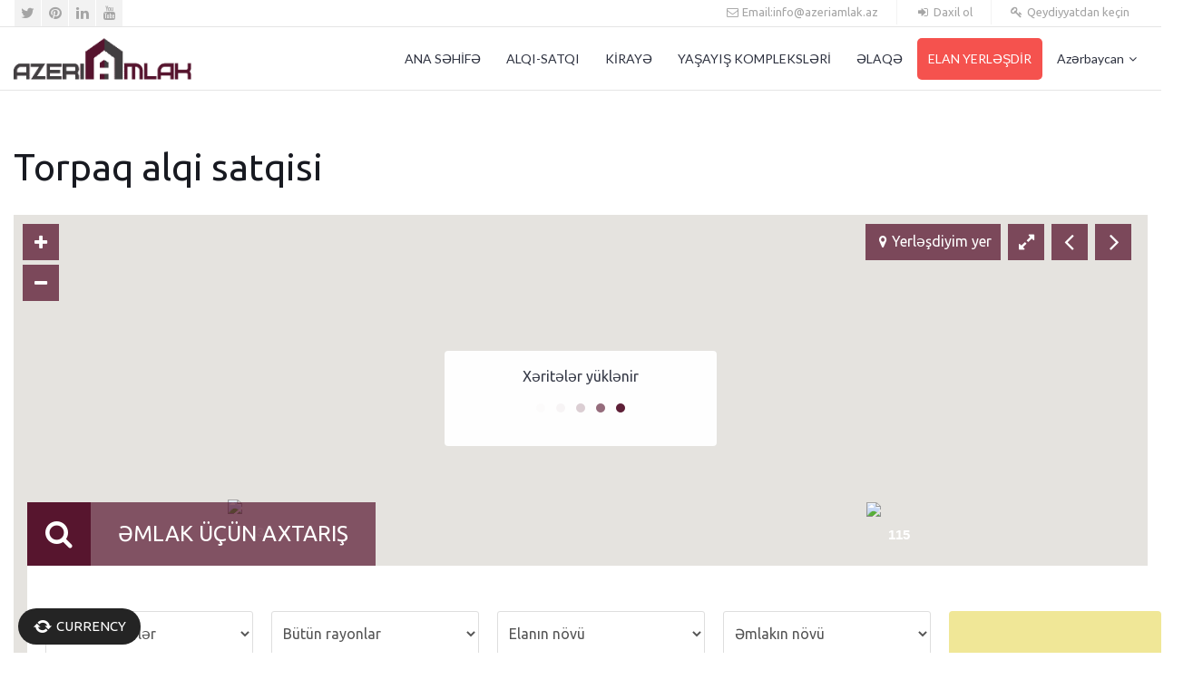

--- FILE ---
content_type: text/html; charset=UTF-8
request_url: https://azeriamlak.az/az/torpaq-alqi-satqisi/
body_size: 45894
content:
<!doctype html>
<html lang="az-AZ" prefix="og: http://ogp.me/ns#">
<head>
    <meta http-equiv="Content-Type" content="text/html; charset=UTF-8"/>
    <meta name="viewport" content="width=device-width, initial-scale=1"/>
    <!-- Favicon-->
            <link rel="shortcut icon" href="https://azeriamlak.az/wp-content/uploads/2018/09/azeriamlak_logo_ico.ico"/>
                <title>Torpaq alqi satqisi - Baki, Azerbaycan - azeriamlak.az</title>
            <!--[if lt IE 9]>
    <script src="https://azeriamlak.az/wp-content/themes/noo-citilights/framework/vendor/respond.min.js"></script>
    <link href="https://cdnjs.cloudflare.com/ajax/libs/select2/4.0.6-rc.0/css/select2.min.css" rel="stylesheet" />
    <script src="https://cdnjs.cloudflare.com/ajax/libs/select2/4.0.6-rc.0/js/select2.min.js"></script>

    <![endif]-->
    <meta name='robots' content='max-image-preview:large' />
	<style>img:is([sizes="auto" i], [sizes^="auto," i]) { contain-intrinsic-size: 3000px 1500px }</style>
	<link rel="alternate" hreflang="en" href="https://azeriamlak.az/apartments-for-sale-in-azerbaijan/" />
<link rel="alternate" hreflang="az" href="https://azeriamlak.az/az/torpaq-alqi-satqisi/" />

<!-- This site is optimized with the Yoast SEO Premium plugin v8.4 - https://yoast.com/wordpress/plugins/seo/ -->
<meta name="description" content="Torpaq alqi satqisi - agentliyimizin hüquqşünasları sizə təmənnasız məsləhətlər verə bilərlər, eyni zamanda torpaq alqı-satqısı zamanı sənədlərin..."/>
<link rel="canonical" href="https://azeriamlak.az/az/torpaq-alqi-satqisi/" />
<meta property="og:locale" content="az_AZ" />
<meta property="og:type" content="article" />
<meta property="og:title" content="Torpaq alqi satqisi - Baki, Azerbaycan - azeriamlak.az" />
<meta property="og:description" content="Torpaq alqi satqisi - agentliyimizin hüquqşünasları sizə təmənnasız məsləhətlər verə bilərlər, eyni zamanda torpaq alqı-satqısı zamanı sənədlərin..." />
<meta property="og:url" content="https://azeriamlak.az/az/torpaq-alqi-satqisi/" />
<meta property="og:site_name" content="azeriamlak.az" />
<meta name="twitter:card" content="summary_large_image" />
<meta name="twitter:description" content="Torpaq alqi satqisi - agentliyimizin hüquqşünasları sizə təmənnasız məsləhətlər verə bilərlər, eyni zamanda torpaq alqı-satqısı zamanı sənədlərin..." />
<meta name="twitter:title" content="Torpaq alqi satqisi - Baki, Azerbaycan - azeriamlak.az" />
<!-- / Yoast SEO Premium plugin. -->

<link rel='dns-prefetch' href='//fonts.googleapis.com' />
<link rel="alternate" type="application/rss+xml" title="azeriamlak.az &raquo; Feed" href="https://azeriamlak.az/az/feed/" />
<link rel="alternate" type="application/rss+xml" title="azeriamlak.az &raquo; Comments Feed" href="https://azeriamlak.az/az/comments/feed/" />
<script type="text/javascript">
/* <![CDATA[ */
window._wpemojiSettings = {"baseUrl":"https:\/\/s.w.org\/images\/core\/emoji\/15.0.3\/72x72\/","ext":".png","svgUrl":"https:\/\/s.w.org\/images\/core\/emoji\/15.0.3\/svg\/","svgExt":".svg","source":{"wpemoji":"https:\/\/azeriamlak.az\/wp-includes\/js\/wp-emoji.js?ver=6.7.4","twemoji":"https:\/\/azeriamlak.az\/wp-includes\/js\/twemoji.js?ver=6.7.4"}};
/**
 * @output wp-includes/js/wp-emoji-loader.js
 */

/**
 * Emoji Settings as exported in PHP via _print_emoji_detection_script().
 * @typedef WPEmojiSettings
 * @type {object}
 * @property {?object} source
 * @property {?string} source.concatemoji
 * @property {?string} source.twemoji
 * @property {?string} source.wpemoji
 * @property {?boolean} DOMReady
 * @property {?Function} readyCallback
 */

/**
 * Support tests.
 * @typedef SupportTests
 * @type {object}
 * @property {?boolean} flag
 * @property {?boolean} emoji
 */

/**
 * IIFE to detect emoji support and load Twemoji if needed.
 *
 * @param {Window} window
 * @param {Document} document
 * @param {WPEmojiSettings} settings
 */
( function wpEmojiLoader( window, document, settings ) {
	if ( typeof Promise === 'undefined' ) {
		return;
	}

	var sessionStorageKey = 'wpEmojiSettingsSupports';
	var tests = [ 'flag', 'emoji' ];

	/**
	 * Checks whether the browser supports offloading to a Worker.
	 *
	 * @since 6.3.0
	 *
	 * @private
	 *
	 * @returns {boolean}
	 */
	function supportsWorkerOffloading() {
		return (
			typeof Worker !== 'undefined' &&
			typeof OffscreenCanvas !== 'undefined' &&
			typeof URL !== 'undefined' &&
			URL.createObjectURL &&
			typeof Blob !== 'undefined'
		);
	}

	/**
	 * @typedef SessionSupportTests
	 * @type {object}
	 * @property {number} timestamp
	 * @property {SupportTests} supportTests
	 */

	/**
	 * Get support tests from session.
	 *
	 * @since 6.3.0
	 *
	 * @private
	 *
	 * @returns {?SupportTests} Support tests, or null if not set or older than 1 week.
	 */
	function getSessionSupportTests() {
		try {
			/** @type {SessionSupportTests} */
			var item = JSON.parse(
				sessionStorage.getItem( sessionStorageKey )
			);
			if (
				typeof item === 'object' &&
				typeof item.timestamp === 'number' &&
				new Date().valueOf() < item.timestamp + 604800 && // Note: Number is a week in seconds.
				typeof item.supportTests === 'object'
			) {
				return item.supportTests;
			}
		} catch ( e ) {}
		return null;
	}

	/**
	 * Persist the supports in session storage.
	 *
	 * @since 6.3.0
	 *
	 * @private
	 *
	 * @param {SupportTests} supportTests Support tests.
	 */
	function setSessionSupportTests( supportTests ) {
		try {
			/** @type {SessionSupportTests} */
			var item = {
				supportTests: supportTests,
				timestamp: new Date().valueOf()
			};

			sessionStorage.setItem(
				sessionStorageKey,
				JSON.stringify( item )
			);
		} catch ( e ) {}
	}

	/**
	 * Checks if two sets of Emoji characters render the same visually.
	 *
	 * This function may be serialized to run in a Worker. Therefore, it cannot refer to variables from the containing
	 * scope. Everything must be passed by parameters.
	 *
	 * @since 4.9.0
	 *
	 * @private
	 *
	 * @param {CanvasRenderingContext2D} context 2D Context.
	 * @param {string} set1 Set of Emoji to test.
	 * @param {string} set2 Set of Emoji to test.
	 *
	 * @return {boolean} True if the two sets render the same.
	 */
	function emojiSetsRenderIdentically( context, set1, set2 ) {
		// Cleanup from previous test.
		context.clearRect( 0, 0, context.canvas.width, context.canvas.height );
		context.fillText( set1, 0, 0 );
		var rendered1 = new Uint32Array(
			context.getImageData(
				0,
				0,
				context.canvas.width,
				context.canvas.height
			).data
		);

		// Cleanup from previous test.
		context.clearRect( 0, 0, context.canvas.width, context.canvas.height );
		context.fillText( set2, 0, 0 );
		var rendered2 = new Uint32Array(
			context.getImageData(
				0,
				0,
				context.canvas.width,
				context.canvas.height
			).data
		);

		return rendered1.every( function ( rendered2Data, index ) {
			return rendered2Data === rendered2[ index ];
		} );
	}

	/**
	 * Determines if the browser properly renders Emoji that Twemoji can supplement.
	 *
	 * This function may be serialized to run in a Worker. Therefore, it cannot refer to variables from the containing
	 * scope. Everything must be passed by parameters.
	 *
	 * @since 4.2.0
	 *
	 * @private
	 *
	 * @param {CanvasRenderingContext2D} context 2D Context.
	 * @param {string} type Whether to test for support of "flag" or "emoji".
	 * @param {Function} emojiSetsRenderIdentically Reference to emojiSetsRenderIdentically function, needed due to minification.
	 *
	 * @return {boolean} True if the browser can render emoji, false if it cannot.
	 */
	function browserSupportsEmoji( context, type, emojiSetsRenderIdentically ) {
		var isIdentical;

		switch ( type ) {
			case 'flag':
				/*
				 * Test for Transgender flag compatibility. Added in Unicode 13.
				 *
				 * To test for support, we try to render it, and compare the rendering to how it would look if
				 * the browser doesn't render it correctly (white flag emoji + transgender symbol).
				 */
				isIdentical = emojiSetsRenderIdentically(
					context,
					'\uD83C\uDFF3\uFE0F\u200D\u26A7\uFE0F', // as a zero-width joiner sequence
					'\uD83C\uDFF3\uFE0F\u200B\u26A7\uFE0F' // separated by a zero-width space
				);

				if ( isIdentical ) {
					return false;
				}

				/*
				 * Test for UN flag compatibility. This is the least supported of the letter locale flags,
				 * so gives us an easy test for full support.
				 *
				 * To test for support, we try to render it, and compare the rendering to how it would look if
				 * the browser doesn't render it correctly ([U] + [N]).
				 */
				isIdentical = emojiSetsRenderIdentically(
					context,
					'\uD83C\uDDFA\uD83C\uDDF3', // as the sequence of two code points
					'\uD83C\uDDFA\u200B\uD83C\uDDF3' // as the two code points separated by a zero-width space
				);

				if ( isIdentical ) {
					return false;
				}

				/*
				 * Test for English flag compatibility. England is a country in the United Kingdom, it
				 * does not have a two letter locale code but rather a five letter sub-division code.
				 *
				 * To test for support, we try to render it, and compare the rendering to how it would look if
				 * the browser doesn't render it correctly (black flag emoji + [G] + [B] + [E] + [N] + [G]).
				 */
				isIdentical = emojiSetsRenderIdentically(
					context,
					// as the flag sequence
					'\uD83C\uDFF4\uDB40\uDC67\uDB40\uDC62\uDB40\uDC65\uDB40\uDC6E\uDB40\uDC67\uDB40\uDC7F',
					// with each code point separated by a zero-width space
					'\uD83C\uDFF4\u200B\uDB40\uDC67\u200B\uDB40\uDC62\u200B\uDB40\uDC65\u200B\uDB40\uDC6E\u200B\uDB40\uDC67\u200B\uDB40\uDC7F'
				);

				return ! isIdentical;
			case 'emoji':
				/*
				 * Four and twenty blackbirds baked in a pie.
				 *
				 * To test for Emoji 15.0 support, try to render a new emoji: Blackbird.
				 *
				 * The Blackbird is a ZWJ sequence combining 🐦 Bird and ⬛ large black square.,
				 *
				 * 0x1F426 (\uD83D\uDC26) == Bird
				 * 0x200D == Zero-Width Joiner (ZWJ) that links the code points for the new emoji or
				 * 0x200B == Zero-Width Space (ZWS) that is rendered for clients not supporting the new emoji.
				 * 0x2B1B == Large Black Square
				 *
				 * When updating this test for future Emoji releases, ensure that individual emoji that make up the
				 * sequence come from older emoji standards.
				 */
				isIdentical = emojiSetsRenderIdentically(
					context,
					'\uD83D\uDC26\u200D\u2B1B', // as the zero-width joiner sequence
					'\uD83D\uDC26\u200B\u2B1B' // separated by a zero-width space
				);

				return ! isIdentical;
		}

		return false;
	}

	/**
	 * Checks emoji support tests.
	 *
	 * This function may be serialized to run in a Worker. Therefore, it cannot refer to variables from the containing
	 * scope. Everything must be passed by parameters.
	 *
	 * @since 6.3.0
	 *
	 * @private
	 *
	 * @param {string[]} tests Tests.
	 * @param {Function} browserSupportsEmoji Reference to browserSupportsEmoji function, needed due to minification.
	 * @param {Function} emojiSetsRenderIdentically Reference to emojiSetsRenderIdentically function, needed due to minification.
	 *
	 * @return {SupportTests} Support tests.
	 */
	function testEmojiSupports( tests, browserSupportsEmoji, emojiSetsRenderIdentically ) {
		var canvas;
		if (
			typeof WorkerGlobalScope !== 'undefined' &&
			self instanceof WorkerGlobalScope
		) {
			canvas = new OffscreenCanvas( 300, 150 ); // Dimensions are default for HTMLCanvasElement.
		} else {
			canvas = document.createElement( 'canvas' );
		}

		var context = canvas.getContext( '2d', { willReadFrequently: true } );

		/*
		 * Chrome on OS X added native emoji rendering in M41. Unfortunately,
		 * it doesn't work when the font is bolder than 500 weight. So, we
		 * check for bold rendering support to avoid invisible emoji in Chrome.
		 */
		context.textBaseline = 'top';
		context.font = '600 32px Arial';

		var supports = {};
		tests.forEach( function ( test ) {
			supports[ test ] = browserSupportsEmoji( context, test, emojiSetsRenderIdentically );
		} );
		return supports;
	}

	/**
	 * Adds a script to the head of the document.
	 *
	 * @ignore
	 *
	 * @since 4.2.0
	 *
	 * @param {string} src The url where the script is located.
	 *
	 * @return {void}
	 */
	function addScript( src ) {
		var script = document.createElement( 'script' );
		script.src = src;
		script.defer = true;
		document.head.appendChild( script );
	}

	settings.supports = {
		everything: true,
		everythingExceptFlag: true
	};

	// Create a promise for DOMContentLoaded since the worker logic may finish after the event has fired.
	var domReadyPromise = new Promise( function ( resolve ) {
		document.addEventListener( 'DOMContentLoaded', resolve, {
			once: true
		} );
	} );

	// Obtain the emoji support from the browser, asynchronously when possible.
	new Promise( function ( resolve ) {
		var supportTests = getSessionSupportTests();
		if ( supportTests ) {
			resolve( supportTests );
			return;
		}

		if ( supportsWorkerOffloading() ) {
			try {
				// Note that the functions are being passed as arguments due to minification.
				var workerScript =
					'postMessage(' +
					testEmojiSupports.toString() +
					'(' +
					[
						JSON.stringify( tests ),
						browserSupportsEmoji.toString(),
						emojiSetsRenderIdentically.toString()
					].join( ',' ) +
					'));';
				var blob = new Blob( [ workerScript ], {
					type: 'text/javascript'
				} );
				var worker = new Worker( URL.createObjectURL( blob ), { name: 'wpTestEmojiSupports' } );
				worker.onmessage = function ( event ) {
					supportTests = event.data;
					setSessionSupportTests( supportTests );
					worker.terminate();
					resolve( supportTests );
				};
				return;
			} catch ( e ) {}
		}

		supportTests = testEmojiSupports( tests, browserSupportsEmoji, emojiSetsRenderIdentically );
		setSessionSupportTests( supportTests );
		resolve( supportTests );
	} )
		// Once the browser emoji support has been obtained from the session, finalize the settings.
		.then( function ( supportTests ) {
			/*
			 * Tests the browser support for flag emojis and other emojis, and adjusts the
			 * support settings accordingly.
			 */
			for ( var test in supportTests ) {
				settings.supports[ test ] = supportTests[ test ];

				settings.supports.everything =
					settings.supports.everything && settings.supports[ test ];

				if ( 'flag' !== test ) {
					settings.supports.everythingExceptFlag =
						settings.supports.everythingExceptFlag &&
						settings.supports[ test ];
				}
			}

			settings.supports.everythingExceptFlag =
				settings.supports.everythingExceptFlag &&
				! settings.supports.flag;

			// Sets DOMReady to false and assigns a ready function to settings.
			settings.DOMReady = false;
			settings.readyCallback = function () {
				settings.DOMReady = true;
			};
		} )
		.then( function () {
			return domReadyPromise;
		} )
		.then( function () {
			// When the browser can not render everything we need to load a polyfill.
			if ( ! settings.supports.everything ) {
				settings.readyCallback();

				var src = settings.source || {};

				if ( src.concatemoji ) {
					addScript( src.concatemoji );
				} else if ( src.wpemoji && src.twemoji ) {
					addScript( src.twemoji );
					addScript( src.wpemoji );
				}
			}
		} );
} )( window, document, window._wpemojiSettings );

/* ]]> */
</script>

<style id='wp-emoji-styles-inline-css' type='text/css'>

	img.wp-smiley, img.emoji {
		display: inline !important;
		border: none !important;
		box-shadow: none !important;
		height: 1em !important;
		width: 1em !important;
		margin: 0 0.07em !important;
		vertical-align: -0.1em !important;
		background: none !important;
		padding: 0 !important;
	}
</style>
<link rel='stylesheet' id='wp-block-library-css' href='https://azeriamlak.az/wp-includes/css/dist/block-library/style.css?ver=6.7.4' type='text/css' media='all' />
<style id='classic-theme-styles-inline-css' type='text/css'>
/**
 * These rules are needed for backwards compatibility.
 * They should match the button element rules in the base theme.json file.
 */
.wp-block-button__link {
	color: #ffffff;
	background-color: #32373c;
	border-radius: 9999px; /* 100% causes an oval, but any explicit but really high value retains the pill shape. */

	/* This needs a low specificity so it won't override the rules from the button element if defined in theme.json. */
	box-shadow: none;
	text-decoration: none;

	/* The extra 2px are added to size solids the same as the outline versions.*/
	padding: calc(0.667em + 2px) calc(1.333em + 2px);

	font-size: 1.125em;
}

.wp-block-file__button {
	background: #32373c;
	color: #ffffff;
	text-decoration: none;
}

</style>
<style id='global-styles-inline-css' type='text/css'>
:root{--wp--preset--aspect-ratio--square: 1;--wp--preset--aspect-ratio--4-3: 4/3;--wp--preset--aspect-ratio--3-4: 3/4;--wp--preset--aspect-ratio--3-2: 3/2;--wp--preset--aspect-ratio--2-3: 2/3;--wp--preset--aspect-ratio--16-9: 16/9;--wp--preset--aspect-ratio--9-16: 9/16;--wp--preset--color--black: #000000;--wp--preset--color--cyan-bluish-gray: #abb8c3;--wp--preset--color--white: #ffffff;--wp--preset--color--pale-pink: #f78da7;--wp--preset--color--vivid-red: #cf2e2e;--wp--preset--color--luminous-vivid-orange: #ff6900;--wp--preset--color--luminous-vivid-amber: #fcb900;--wp--preset--color--light-green-cyan: #7bdcb5;--wp--preset--color--vivid-green-cyan: #00d084;--wp--preset--color--pale-cyan-blue: #8ed1fc;--wp--preset--color--vivid-cyan-blue: #0693e3;--wp--preset--color--vivid-purple: #9b51e0;--wp--preset--gradient--vivid-cyan-blue-to-vivid-purple: linear-gradient(135deg,rgba(6,147,227,1) 0%,rgb(155,81,224) 100%);--wp--preset--gradient--light-green-cyan-to-vivid-green-cyan: linear-gradient(135deg,rgb(122,220,180) 0%,rgb(0,208,130) 100%);--wp--preset--gradient--luminous-vivid-amber-to-luminous-vivid-orange: linear-gradient(135deg,rgba(252,185,0,1) 0%,rgba(255,105,0,1) 100%);--wp--preset--gradient--luminous-vivid-orange-to-vivid-red: linear-gradient(135deg,rgba(255,105,0,1) 0%,rgb(207,46,46) 100%);--wp--preset--gradient--very-light-gray-to-cyan-bluish-gray: linear-gradient(135deg,rgb(238,238,238) 0%,rgb(169,184,195) 100%);--wp--preset--gradient--cool-to-warm-spectrum: linear-gradient(135deg,rgb(74,234,220) 0%,rgb(151,120,209) 20%,rgb(207,42,186) 40%,rgb(238,44,130) 60%,rgb(251,105,98) 80%,rgb(254,248,76) 100%);--wp--preset--gradient--blush-light-purple: linear-gradient(135deg,rgb(255,206,236) 0%,rgb(152,150,240) 100%);--wp--preset--gradient--blush-bordeaux: linear-gradient(135deg,rgb(254,205,165) 0%,rgb(254,45,45) 50%,rgb(107,0,62) 100%);--wp--preset--gradient--luminous-dusk: linear-gradient(135deg,rgb(255,203,112) 0%,rgb(199,81,192) 50%,rgb(65,88,208) 100%);--wp--preset--gradient--pale-ocean: linear-gradient(135deg,rgb(255,245,203) 0%,rgb(182,227,212) 50%,rgb(51,167,181) 100%);--wp--preset--gradient--electric-grass: linear-gradient(135deg,rgb(202,248,128) 0%,rgb(113,206,126) 100%);--wp--preset--gradient--midnight: linear-gradient(135deg,rgb(2,3,129) 0%,rgb(40,116,252) 100%);--wp--preset--font-size--small: 13px;--wp--preset--font-size--medium: 20px;--wp--preset--font-size--large: 36px;--wp--preset--font-size--x-large: 42px;--wp--preset--spacing--20: 0.44rem;--wp--preset--spacing--30: 0.67rem;--wp--preset--spacing--40: 1rem;--wp--preset--spacing--50: 1.5rem;--wp--preset--spacing--60: 2.25rem;--wp--preset--spacing--70: 3.38rem;--wp--preset--spacing--80: 5.06rem;--wp--preset--shadow--natural: 6px 6px 9px rgba(0, 0, 0, 0.2);--wp--preset--shadow--deep: 12px 12px 50px rgba(0, 0, 0, 0.4);--wp--preset--shadow--sharp: 6px 6px 0px rgba(0, 0, 0, 0.2);--wp--preset--shadow--outlined: 6px 6px 0px -3px rgba(255, 255, 255, 1), 6px 6px rgba(0, 0, 0, 1);--wp--preset--shadow--crisp: 6px 6px 0px rgba(0, 0, 0, 1);}:where(.is-layout-flex){gap: 0.5em;}:where(.is-layout-grid){gap: 0.5em;}body .is-layout-flex{display: flex;}.is-layout-flex{flex-wrap: wrap;align-items: center;}.is-layout-flex > :is(*, div){margin: 0;}body .is-layout-grid{display: grid;}.is-layout-grid > :is(*, div){margin: 0;}:where(.wp-block-columns.is-layout-flex){gap: 2em;}:where(.wp-block-columns.is-layout-grid){gap: 2em;}:where(.wp-block-post-template.is-layout-flex){gap: 1.25em;}:where(.wp-block-post-template.is-layout-grid){gap: 1.25em;}.has-black-color{color: var(--wp--preset--color--black) !important;}.has-cyan-bluish-gray-color{color: var(--wp--preset--color--cyan-bluish-gray) !important;}.has-white-color{color: var(--wp--preset--color--white) !important;}.has-pale-pink-color{color: var(--wp--preset--color--pale-pink) !important;}.has-vivid-red-color{color: var(--wp--preset--color--vivid-red) !important;}.has-luminous-vivid-orange-color{color: var(--wp--preset--color--luminous-vivid-orange) !important;}.has-luminous-vivid-amber-color{color: var(--wp--preset--color--luminous-vivid-amber) !important;}.has-light-green-cyan-color{color: var(--wp--preset--color--light-green-cyan) !important;}.has-vivid-green-cyan-color{color: var(--wp--preset--color--vivid-green-cyan) !important;}.has-pale-cyan-blue-color{color: var(--wp--preset--color--pale-cyan-blue) !important;}.has-vivid-cyan-blue-color{color: var(--wp--preset--color--vivid-cyan-blue) !important;}.has-vivid-purple-color{color: var(--wp--preset--color--vivid-purple) !important;}.has-black-background-color{background-color: var(--wp--preset--color--black) !important;}.has-cyan-bluish-gray-background-color{background-color: var(--wp--preset--color--cyan-bluish-gray) !important;}.has-white-background-color{background-color: var(--wp--preset--color--white) !important;}.has-pale-pink-background-color{background-color: var(--wp--preset--color--pale-pink) !important;}.has-vivid-red-background-color{background-color: var(--wp--preset--color--vivid-red) !important;}.has-luminous-vivid-orange-background-color{background-color: var(--wp--preset--color--luminous-vivid-orange) !important;}.has-luminous-vivid-amber-background-color{background-color: var(--wp--preset--color--luminous-vivid-amber) !important;}.has-light-green-cyan-background-color{background-color: var(--wp--preset--color--light-green-cyan) !important;}.has-vivid-green-cyan-background-color{background-color: var(--wp--preset--color--vivid-green-cyan) !important;}.has-pale-cyan-blue-background-color{background-color: var(--wp--preset--color--pale-cyan-blue) !important;}.has-vivid-cyan-blue-background-color{background-color: var(--wp--preset--color--vivid-cyan-blue) !important;}.has-vivid-purple-background-color{background-color: var(--wp--preset--color--vivid-purple) !important;}.has-black-border-color{border-color: var(--wp--preset--color--black) !important;}.has-cyan-bluish-gray-border-color{border-color: var(--wp--preset--color--cyan-bluish-gray) !important;}.has-white-border-color{border-color: var(--wp--preset--color--white) !important;}.has-pale-pink-border-color{border-color: var(--wp--preset--color--pale-pink) !important;}.has-vivid-red-border-color{border-color: var(--wp--preset--color--vivid-red) !important;}.has-luminous-vivid-orange-border-color{border-color: var(--wp--preset--color--luminous-vivid-orange) !important;}.has-luminous-vivid-amber-border-color{border-color: var(--wp--preset--color--luminous-vivid-amber) !important;}.has-light-green-cyan-border-color{border-color: var(--wp--preset--color--light-green-cyan) !important;}.has-vivid-green-cyan-border-color{border-color: var(--wp--preset--color--vivid-green-cyan) !important;}.has-pale-cyan-blue-border-color{border-color: var(--wp--preset--color--pale-cyan-blue) !important;}.has-vivid-cyan-blue-border-color{border-color: var(--wp--preset--color--vivid-cyan-blue) !important;}.has-vivid-purple-border-color{border-color: var(--wp--preset--color--vivid-purple) !important;}.has-vivid-cyan-blue-to-vivid-purple-gradient-background{background: var(--wp--preset--gradient--vivid-cyan-blue-to-vivid-purple) !important;}.has-light-green-cyan-to-vivid-green-cyan-gradient-background{background: var(--wp--preset--gradient--light-green-cyan-to-vivid-green-cyan) !important;}.has-luminous-vivid-amber-to-luminous-vivid-orange-gradient-background{background: var(--wp--preset--gradient--luminous-vivid-amber-to-luminous-vivid-orange) !important;}.has-luminous-vivid-orange-to-vivid-red-gradient-background{background: var(--wp--preset--gradient--luminous-vivid-orange-to-vivid-red) !important;}.has-very-light-gray-to-cyan-bluish-gray-gradient-background{background: var(--wp--preset--gradient--very-light-gray-to-cyan-bluish-gray) !important;}.has-cool-to-warm-spectrum-gradient-background{background: var(--wp--preset--gradient--cool-to-warm-spectrum) !important;}.has-blush-light-purple-gradient-background{background: var(--wp--preset--gradient--blush-light-purple) !important;}.has-blush-bordeaux-gradient-background{background: var(--wp--preset--gradient--blush-bordeaux) !important;}.has-luminous-dusk-gradient-background{background: var(--wp--preset--gradient--luminous-dusk) !important;}.has-pale-ocean-gradient-background{background: var(--wp--preset--gradient--pale-ocean) !important;}.has-electric-grass-gradient-background{background: var(--wp--preset--gradient--electric-grass) !important;}.has-midnight-gradient-background{background: var(--wp--preset--gradient--midnight) !important;}.has-small-font-size{font-size: var(--wp--preset--font-size--small) !important;}.has-medium-font-size{font-size: var(--wp--preset--font-size--medium) !important;}.has-large-font-size{font-size: var(--wp--preset--font-size--large) !important;}.has-x-large-font-size{font-size: var(--wp--preset--font-size--x-large) !important;}
:where(.wp-block-post-template.is-layout-flex){gap: 1.25em;}:where(.wp-block-post-template.is-layout-grid){gap: 1.25em;}
:where(.wp-block-columns.is-layout-flex){gap: 2em;}:where(.wp-block-columns.is-layout-grid){gap: 2em;}
:root :where(.wp-block-pullquote){font-size: 1.5em;line-height: 1.6;}
</style>
<link rel='stylesheet' id='rs-plugin-settings-css' href='https://azeriamlak.az/wp-content/plugins/revslider/public/assets/css/settings.css?ver=5.4.7.4' type='text/css' media='all' />
<style id='rs-plugin-settings-inline-css' type='text/css'>
#rs-demo-id {}
</style>
<style id='woocommerce-inline-inline-css' type='text/css'>
.woocommerce form .form-row .required { visibility: visible; }
</style>
<link rel='stylesheet' id='wpml-legacy-dropdown-0-css' href='//azeriamlak.az/wp-content/plugins/sitepress-multilingual-cms/templates/language-switchers/legacy-dropdown/style.css?ver=1' type='text/css' media='all' />
<link rel='stylesheet' id='wpml-legacy-horizontal-list-0-css' href='//azeriamlak.az/wp-content/plugins/sitepress-multilingual-cms/templates/language-switchers/legacy-list-horizontal/style.css?ver=1' type='text/css' media='all' />
<link rel='stylesheet' id='wpml-menu-item-0-css' href='//azeriamlak.az/wp-content/plugins/sitepress-multilingual-cms/templates/language-switchers/menu-item/style.css?ver=1' type='text/css' media='all' />
<link rel='stylesheet' id='brands-styles-css' href='https://azeriamlak.az/wp-content/plugins/woocommerce/assets/css/brands.css?ver=10.3.7' type='text/css' media='all' />
<link rel='stylesheet' id='noo-main-style-css' href='https://azeriamlak.az/wp-content/themes/noo-citilights/assets/css/noo.css' type='text/css' media='all' />
<link rel='stylesheet' id='noo-woocommerce-css' href='https://azeriamlak.az/wp-content/themes/noo-citilights/assets/css/woocommerce.css' type='text/css' media='all' />
<link rel='stylesheet' id='noo-custom-style-css' href='https://azeriamlak.az/wp-content/uploads/noo_citilights/custom.css' type='text/css' media='all' />
<link rel='stylesheet' id='noo-style-css' href='https://azeriamlak.az/wp-content/themes/noo-citilights/style.css' type='text/css' media='all' />
<link rel='stylesheet' id='vendor-font-awesome-css-css' href='https://azeriamlak.az/wp-content/themes/noo-citilights/framework/vendor/fontawesome/css/font-awesome.min.css?ver=4.1.0' type='text/css' media='all' />
<link rel='stylesheet' id='noo-google-fonts-body-css' href='https://fonts.googleapis.com/css?family=Ubuntu:400normal' type='text/css' media='all' />
<link rel='stylesheet' id='noo-google-fonts-headings-css' href='https://fonts.googleapis.com/css?family=Ubuntu:400normal' type='text/css' media='all' />
<link rel='stylesheet' id='noo-google-fonts-default-css' href='https://fonts.googleapis.com/css?family=Lato:100,300,400,700,900,300italic,400italic,700italic,900italic' type='text/css' media='all' />
<link rel='stylesheet' id='js_composer_front-css' href='https://azeriamlak.az/wp-content/plugins/js_composer/assets/css/js_composer.min.css?ver=6.8.0' type='text/css' media='all' />
<link rel='stylesheet' id='dashicons-css' href='https://azeriamlak.az/wp-includes/css/dashicons.css?ver=6.7.4' type='text/css' media='all' />
<link rel='stylesheet' id='css-floatton-css' href='https://azeriamlak.az/wp-content/plugins/floatton/assets/css/floatton.css' type='text/css' media='all' />
<script type="text/javascript" src="https://azeriamlak.az/wp-includes/js/jquery/jquery.js?ver=3.7.1" id="jquery-core-js"></script>
<script type="text/javascript" src="https://azeriamlak.az/wp-includes/js/jquery/jquery-migrate.js?ver=3.4.1" id="jquery-migrate-js"></script>
<script type="text/javascript" src="https://azeriamlak.az/wp-content/plugins/revslider/public/assets/js/jquery.themepunch.tools.min.js?ver=5.4.7.4" id="tp-tools-js"></script>
<script type="text/javascript" src="https://azeriamlak.az/wp-content/plugins/revslider/public/assets/js/jquery.themepunch.revolution.min.js?ver=5.4.7.4" id="revmin-js"></script>
<script type="text/javascript" src="https://azeriamlak.az/wp-content/plugins/woocommerce/assets/js/jquery-blockui/jquery.blockUI.js?ver=2.7.0-wc.10.3.7" id="wc-jquery-blockui-js" defer="defer" data-wp-strategy="defer"></script>
<script type="text/javascript" src="https://azeriamlak.az/wp-content/plugins/woocommerce/assets/js/js-cookie/js.cookie.js?ver=2.1.4-wc.10.3.7" id="wc-js-cookie-js" defer="defer" data-wp-strategy="defer"></script>
<script type="text/javascript" id="woocommerce-js-extra">
/* <![CDATA[ */
var woocommerce_params = {"ajax_url":"\/wp-admin\/admin-ajax.php","wc_ajax_url":"\/az\/?wc-ajax=%%endpoint%%","i18n_password_show":"Show password","i18n_password_hide":"Hide password"};
/* ]]> */
</script>
<script type="text/javascript" src="https://azeriamlak.az/wp-content/plugins/woocommerce/assets/js/frontend/woocommerce.js?ver=10.3.7" id="woocommerce-js" defer="defer" data-wp-strategy="defer"></script>
<script type="text/javascript" src="//azeriamlak.az/wp-content/plugins/sitepress-multilingual-cms/templates/language-switchers/legacy-dropdown/script.js?ver=1" id="wpml-legacy-dropdown-0-js"></script>
<script type="text/javascript" src="https://azeriamlak.az/wp-content/themes/noo-citilights/framework/vendor/modernizr-2.7.1.min.js" id="vendor-modernizr-js"></script>
<link rel="https://api.w.org/" href="https://azeriamlak.az/az/wp-json/" /><link rel="alternate" title="JSON" type="application/json" href="https://azeriamlak.az/az/wp-json/wp/v2/pages/20250/" /><link rel="EditURI" type="application/rsd+xml" title="RSD" href="https://azeriamlak.az/xmlrpc.php?rsd" />
<meta name="generator" content="WordPress 6.7.4" />
<meta name="generator" content="WooCommerce 10.3.7" />
<link rel='shortlink' href='https://azeriamlak.az/az/?p=20250' />
<link rel="alternate" title="oEmbed (JSON)" type="application/json+oembed" href="https://azeriamlak.az/az/wp-json/oembed/1.0/embed/?url=https%3A%2F%2Fazeriamlak.az%2Faz%2Ftorpaq-alqi-satqisi%2F" />
<link rel="alternate" title="oEmbed (XML)" type="text/xml+oembed" href="https://azeriamlak.az/az/wp-json/oembed/1.0/embed/?url=https%3A%2F%2Fazeriamlak.az%2Faz%2Ftorpaq-alqi-satqisi%2F&#038;format=xml" />
<meta name="generator" content="WPML ver:4.0.6 stt:5,64,1,46;" />
	<noscript><style>.woocommerce-product-gallery{ opacity: 1 !important; }</style></noscript>
	<meta name="generator" content="Powered by WPBakery Page Builder - drag and drop page builder for WordPress."/>
<meta name="generator" content="Powered by Slider Revolution 5.4.7.4 - responsive, Mobile-Friendly Slider Plugin for WordPress with comfortable drag and drop interface." />
<script type="text/javascript">function setREVStartSize(e){									
						try{ e.c=jQuery(e.c);var i=jQuery(window).width(),t=9999,r=0,n=0,l=0,f=0,s=0,h=0;
							if(e.responsiveLevels&&(jQuery.each(e.responsiveLevels,function(e,f){f>i&&(t=r=f,l=e),i>f&&f>r&&(r=f,n=e)}),t>r&&(l=n)),f=e.gridheight[l]||e.gridheight[0]||e.gridheight,s=e.gridwidth[l]||e.gridwidth[0]||e.gridwidth,h=i/s,h=h>1?1:h,f=Math.round(h*f),"fullscreen"==e.sliderLayout){var u=(e.c.width(),jQuery(window).height());if(void 0!=e.fullScreenOffsetContainer){var c=e.fullScreenOffsetContainer.split(",");if (c) jQuery.each(c,function(e,i){u=jQuery(i).length>0?u-jQuery(i).outerHeight(!0):u}),e.fullScreenOffset.split("%").length>1&&void 0!=e.fullScreenOffset&&e.fullScreenOffset.length>0?u-=jQuery(window).height()*parseInt(e.fullScreenOffset,0)/100:void 0!=e.fullScreenOffset&&e.fullScreenOffset.length>0&&(u-=parseInt(e.fullScreenOffset,0))}f=u}else void 0!=e.minHeight&&f<e.minHeight&&(f=e.minHeight);e.c.closest(".rev_slider_wrapper").css({height:f})					
						}catch(d){console.log("Failure at Presize of Slider:"+d)}						
					};</script>
		<style type="text/css" id="wp-custom-css">
			.single .property .property-featured .images ul li img{

    width: auto;
}

#recent-posts-3 {
	display: none;
}

.noo-rev-slider {
    display: none;
    list-style: none;
    padding: 0;
    position: relative;
    min-height: 250px;
}

.sliders
{
	display: none;
}

.menu-item-22436 a {
    background-color: #F5524E !important;
    color: #fff !important;
    line-height: 46px!important;
    border-radius: 5px;
}
.menu-item-22436 a:hover {
	background: #F11F18 !important;
}

.properties .properties-content .property-exclusives .exclusives-content .exclusive-items {
    flex-basis: calc(100%/4);
}

.property .property-share {
    display: none;
}

@media (min-width: 1200px) {
.container-boxed {
    width: 1300px;
}
}

@media (max-width: 480px) {
.properties .properties-content .property-exclusives .exclusives-content .exclusive-items {
    flex-basis: calc(100%/2) !important;
}
	
.properties .properties-content .property-exclusives .exclusives-content .exclusive-items article {
    padding: 1px;
	}
	
	.properties .properties-content .property-exclusives .exclusives-content .exclusive-items article .fp-style-2--summary .property-detail div span.property-meta {
		font-size: 10px !important;
	}
	
	.properties.list .properties-content .noo_property {
			padding: 0 1px !important;
			flex-basis: calc(100%/2) !important;
	}
	
	.properties.list .properties-content .noo_property span.property-meta {
		font-size: 10px !important;
	}
	
	.properties.list .properties-content {
		display: flex;
    flex-flow: row wrap;
    justify-content: center;
    position: relative;
	}
	
	.properties .hentry {
    padding: 0 5px !important;
    width: 50%;
	}
	
	.properties .hentry .property-title {
			font-size: 16px;
	}
	
	.properties .hentry .property-price, .properties .hentry .property-action a {
    padding: 2px !important;
    font-size: 11px !important;
}
	
	span.property-meta {
    font-size: 12px !important;
}
	
	.properties .hentry .property-detail > div {
    padding: 4px 0px;
}
}


@media (min-width: 992px) {
.page-fullwidth .properties .hentry {
    width: 24%;
    margin: 0 1% 30px 0;
}

	.page-fullwidth .properties .hentry:nth-of-type(3n) {
    margin-right: 1%;
}
	
	.page-fullwidth .properties .hentry:nth-of-type(3n + 1) {
    clear: none !important;
}
	
	.page-fullwidth .properties .hentry:nth-of-type(2n) {
    margin-right: 1%;
}
	
	.page-fullwidth .properties .hentry:nth-of-type(4n + 1) {
    clear: both !important;
}
}		</style>
		<noscript><style> .wpb_animate_when_almost_visible { opacity: 1; }</style></noscript></head>

<body data-rsssl=1 class="page-template-default page page-id-20250 theme-noo-citilights woocommerce-no-js  page-fullwidth full-width-layout wpb-js-composer js-comp-ver-6.8.0 vc_responsive">

<div class="site">

            
    <div class="noo-topbar">
        <div class="topbar-inner content_right container-boxed max">
                            <div class="noo-social social-icons ">
<a href="https://twitter.com/azeriamlak" title="Twitter" target="_blank">
<i class="fa fa-twitter"></i>
</a>
<a href="https://www.pinterest.com/azeriamlak" title="Pinterest" target="_blank">
<i class="fa fa-pinterest"></i>
</a>
<a href="https://www.linkedin.com/company/azeriamlak/" title="LinkedIn" target="_blank">
<i class="fa fa-linkedin"></i>
</a>
<a href="https://www.youtube.com/channel/UCRXKSNccindfGj3O75NyO1A" title="YouTube" target="_blank">
<i class="fa fa-youtube"></i>
</a>
</div>                                        <p class="topbar-content"></p>
                            <ul class="topbar-content">
                                            <li class="noo-li-icon"><a href="mailto:info@azeriamlak.az"><i
                                        class="fa fa-envelope-o"></i>&nbsp;Email:info@azeriamlak.az                            </a></li>
                                                            						<!--Burda-->
																						<li class="noo-li-icon"><a class="open-form-login" href="https://azeriamlak.az/login_register/?redirect_to=https%3A%2F%2Fazeriamlak.az%2Faz%2Ftorpaq-alqi-satqisi%2F%3Fpagename%3Dtorpaq-alqi-satqisi"><i
								class="fa fa-sign-in"></i>&nbsp;Daxil ol</a></li>
																								<li class="noo-li-icon"><a class="open-form-register"href="https://azeriamlak.az/login_register/"><i
								class="fa fa-key"></i>&nbsp;Qeydiyyatdan keçin</a></li>
																					<!--Burda-->
                        
                                                </ul>

                <script type="text/javascript">

                </script>
                                </div> <!-- /.topbar-inner -->
    </div> <!-- /.noo-topbar -->

    <header class="noo-header " role="banner">
        <div class="navbar-wrapper">
	<div class="navbar  fixed-top shrinkable" role="navigation">
		<div class="container-boxed max">
			<div class="noo-navbar">
				<div class="navbar-header">
										<a class="navbar-toggle collapsed" data-toggle="collapse" data-target=".noo-navbar-collapse">
						<span class="sr-only">Navigation</span>
						<i class="fa fa-bars"></i>
					</a>
					<a href="https://azeriamlak.az/az/" class="navbar-brand" title="Dasinmaz Emlak">
						<img class="noo-logo-img noo-logo-normal" src="https://azeriamlak.az/wp-content/uploads/2018/11/azeriamlak_logo_prp.png" alt="Dasinmaz Emlak">						<img class="noo-logo-retina-img noo-logo-normal" src="https://azeriamlak.az/wp-content/uploads/2018/11/azeriamlak_logo_prp.png" alt="Dasinmaz Emlak">					</a>
																				</div> <!-- / .nav-header -->

								<nav class="collapse navbar-collapse noo-navbar-collapse" role="navigation">
		        <ul id="menu-main-menu-azerbaijani" class="navbar-nav sf-menu"><li id="menu-item-22433" class="menu-item menu-item-type-post_type menu-item-object-page menu-item-home menu-item-22433 align-left"><a href="https://azeriamlak.az/az/">ANA SƏHİFƏ</a></li>
<li id="menu-item-22439" class="menu-item menu-item-type-custom menu-item-object-custom menu-item-22439 align-left"><a href="https://azeriamlak.az/az/properties-for-sale-in-azerbaijan/">ALQI-SATQI</a></li>
<li id="menu-item-22440" class="menu-item menu-item-type-custom menu-item-object-custom menu-item-22440 align-left"><a href="https://azeriamlak.az/az/azerbaycanda-kiraye-evler/">KİRAYƏ</a></li>
<li id="menu-item-22437" class="menu-item menu-item-type-post_type menu-item-object-page menu-item-22437 align-left"><a href="https://azeriamlak.az/az/yeni-layih%c9%99l%c9%99r/">YAŞAYIŞ KOMPLEKSLƏRİ</a></li>
<li id="menu-item-22438" class="menu-item menu-item-type-post_type menu-item-object-page menu-item-22438 align-left"><a href="https://azeriamlak.az/az/%c9%99laq%c9%99/">ƏLAQƏ</a></li>
<li id="menu-item-22436" class="menu-item menu-item-type-post_type menu-item-object-page menu-item-22436 align-left"><a href="https://azeriamlak.az/az/submit-property/">ELAN YERLƏŞDİR</a></li>
<li id="menu-item-wpml-ls-2337-az" class="menu-item wpml-ls-slot-2337 wpml-ls-item wpml-ls-item-az wpml-ls-current-language wpml-ls-menu-item wpml-ls-last-item menu-item-type-wpml_ls_menu_item menu-item-object-wpml_ls_menu_item menu-item-has-children menu-item-wpml-ls-2337-az"><a href="https://azeriamlak.az/az/torpaq-alqi-satqisi/" title="Azərbaycan"><span class="wpml-ls-native">Azərbaycan</span></a>
<ul class="sub-menu">
	<li id="menu-item-wpml-ls-2337-en" class="menu-item wpml-ls-slot-2337 wpml-ls-item wpml-ls-item-en wpml-ls-menu-item wpml-ls-first-item menu-item-type-wpml_ls_menu_item menu-item-object-wpml_ls_menu_item menu-item-wpml-ls-2337-en"><a href="https://azeriamlak.az/apartments-for-sale-in-azerbaijan/" title="English"><span class="wpml-ls-native">English</span></a></li>
</ul>
</li>
</ul>				</nav> <!-- /.navbar-collapse -->
			</div>
		</div> <!-- /.container-boxed -->
	</div> <!-- / .navbar -->
</div>

    </header>


<div class="container-wrap">
		
	<div class="main-content container-boxed max offset">
		
		<div class="row">
			
			<div class="noo-main col-md-12  noo-page" role="main">
				<!-- Begin The loop -->
																														<h1 class="page-title">Torpaq alqi satqisi</h1>
																			<div  class="noo-vc-row row " style=" padding-top: 0px; padding-bottom: 50px;">
<div  class="noo-vc-col col-md-12 " >        <div class="noo_advanced_search_property horizontal  hidden-print" >
            		<div class="noo-map " style="background: url(https://azeriamlak.az/wp-content/uploads/2018/09/wallpaper2you_256820.jpg) repeat-x scroll 0 center transparent;">
						
				<div id="gmap" data-source="property" style="height: 700px;" ></div>
				<div class="gmap-search">
					<input placeholder="Xəritədə axtarış" type="text" autocomplete="off" id="gmap_search_input">
				</div>
				<div class="gmap-control">
					<a class="gmap-mylocation" href="#"><i class="fa fa-map-marker"></i>Yerləşdiyim yer</a>
					<a class="gmap-full" href="#" data-mobile='true'><i class="fa fa-expand"></i></a>
					<a class="gmap-prev" href="#"><i class="fa fa-angle-left"></i></a>
					<a class="gmap-next" href="#"><i class="fa fa-angle-right"></i></a>
				</div>
				<div class="gmap-zoom">
					<a href="#" class="zoom-in"><i class="fa fa-plus"></i></a>
					<a href="#" class="zoom-out"><i class="fa fa-minus"></i></a>
				</div>
									<div class="gmap-loading">Xəritələr yüklənir				         <div class="gmap-loader">
				            <div class="rect1"></div>
				            <div class="rect2"></div>
				            <div class="rect3"></div>
				            <div class="rect4"></div>
				            <div class="rect5"></div>
				        </div>
				   </div>
			   						
	<div class="gsearch property" >
				<div class="container-boxed">
							   	<div class="gsearch-wrap">

			   	<form action="https://azeriamlak.az/az/axtaris-n%c9%99tic%c9%99si/" class="gsearchform" method="get" role="search">
		   					   		<h3 class="gsearch-title"><i class="fa fa-search"></i><span>Əmlak üçün axtarış</span></h3>
			   		<button type="submit" class="show-filter-property"></button>
			   				   					   		<div class="gsearch-content">
			   			<div class="gsearch-field">

					   					<div class="form-group s-prop-location">
				<select data-placeholder=" Bütün şəhərlər"  name='location' id='location' class='form-control form-control-chosen ignore-valid'>
	<option value='' selected='selected'> Bütün şəhərlər</option>
	<option class="level-0"  value="absheron-az">Abşeron</option>
	<option class="level-0"  value="baku-az">Bakı</option>
	<option class="level-0"  value="ismayilli-az">İsmayıllı</option>
	<option class="level-0"  value="qabala-az">Qəbələ</option>
	<option class="level-0"  value="quba-az">Quba</option>
	<option class="level-0"  value="sumqayit">Sumqayıt</option>
</select>
			</div>
					<div class="form-group s-prop-sub_location">
				<select data-placeholder=" Bütün rayonlar"  name='sub_location' id='sub_location' class='form-control form-control-chosen ignore-valid'>
	<option value='' selected='selected'> Bütün rayonlar</option>
	<option class="level-0"  data-parent-location="baku-az" value="binaqadi-az">Binəqədi</option>
	<option class="level-0"  data-parent-location="baku-az" value="narimanov-az">Nərimanov</option>
	<option class="level-0"  data-parent-location="baku-az" value="nasimi-az">Nəsimi</option>
	<option class="level-0"  data-parent-location="baku-az" value="nizami-az">Nizami</option>
	<option class="level-0"  data-parent-location="baku-az" value="garadagh-az">Qaradağ</option>
	<option class="level-0"  data-parent-location="baku-az" value="sabunchu-az">Sabunçu</option>
	<option class="level-0"  data-parent-location="baku-az" value="sabail-az">Səbail</option>
	<option class="level-0"  data-parent-location="baku-az" value="surakhani-az">Suraxanı</option>
	<option class="level-0"  data-parent-location="baku-az" value="khatai-az">Xətai</option>
	<option class="level-0"  data-parent-location="baku-az" value="khazar-az">Xəzər</option>
	<option class="level-1"  data-parent-location="baku-az" value="merdekan">-- Mərdəkan qəsəbəsi</option>
	<option class="level-1"  data-parent-location="baku-az" value="sagan">-- Şağan qəsəbəsi</option>
	<option class="level-0"  data-parent-location="baku-az" value="yasamal-az">Yasamal</option>
</select>
			</div>
					<div class="form-group s-prop-status">
				<select data-placeholder=" Elanın növü"  name='status' id='status' class='form-control form-control-chosen ignore-valid'>
	<option value='' selected='selected'> Elanın növü</option>
	<option class="level-0"  value="monthly-rent-az">Aylıq kirayə</option>
	<option class="level-0"  value="daily-rent-az">Günlük kirayə</option>
	<option class="level-0"  value="sold-az">Satıldı</option>
	<option class="level-0"  value="sale-az">Satış</option>
</select>
			</div>
					<div class="form-group s-prop-category">
				<select data-placeholder=" Əmlakın növü"  name='category' id='category' class='form-control form-control-chosen ignore-valid'>
	<option value='' selected='selected'> Əmlakın növü</option>
	<option class="level-0"  value="apartment-az">Bina ev mənzil</option>
	<option class="level-0"  value="farm-az">Ferma</option>
	<option class="level-0"  value="house-villa-az">Həyət Evi / Villa</option>
	<option class="level-0"  value="office-az">Ofis</option>
	<option class="level-0"  value="land-az">Torpaq</option>
	<option class="level-0"  value="residential-complex-az">Yaşayış kompleksi</option>
</select>
			</div>
						<div class="form-group">		<div class="noo-box-select">			
							<select id="search-_noo_property_field_rooms"  class="form-control  form-control-chosen ignore-valid" name="_noo_property_field_rooms" data-placeholder=" Otaq sayı">
													<option value="0" selected="selected" class="" > Otaq sayı</option>
												<option value="1"  class="1" >1</option>
												<option value="11"  class="11" >1+1</option>
												<option value="12"  class="12" >12</option>
												<option value="2"  class="2" >2</option>
												<option value="3"  class="3" >3</option>
												<option value="4"  class="4" >4</option>
												<option value="5"  class="5" >5</option>
												<option value="6"  class="6" >6</option>
												<option value="8"  class="8" >8</option>
												<option value="9"  class="9" >9</option>
									</select>
		</div>
		</div>						<div class="form-group">		<div class="noo-box-select">			
							<select id="search-_noo_property_field_building-type"  class="form-control  form-control-chosen ignore-valid" name="_noo_property_field_building-type" data-placeholder=" Binanın növü">
													<option value="0" selected="selected" class="" > Binanın növü</option>
												<option value="new-building"  class="new-building" >Yeni tikili</option>
												<option value="old-building"  class="old-building" >Köhnə tikili</option>
									</select>
		</div>
		</div>						<div class="form-group">		<div class="noo-box-select">			
							<select id="search-_noo_property_field_property-document"  class="form-control  form-control-chosen ignore-valid" name="_noo_property_field_property-document" data-placeholder=" Əmlak sənədi">
													<option value="0" selected="selected" class="" > Əmlak sənədi</option>
												<option value="bill-of-sale"  class="bill-of-sale" >Kupça</option>
												<option value="contract"  class="contract" >Müqavilə</option>
												<option value="municipal-certificate"  class="municipal-certificate" >Bələdiyyə sənədi</option>
												<option value="order"  class="order" >Sərəncam</option>
												<option value="power-of-attorney"  class="power-of-attorney" >Etibarnamə</option>
									</select>
		</div>
		</div>						<div class="form-group">		<div class="noo-box-select">			
							<select id="search-_noo_property_field_floor"  class="form-control  form-control-chosen ignore-valid" name="_noo_property_field_floor" data-placeholder=" Yerləşdiyi mərtəbə">
													<option value="0" selected="selected" class="" > Yerləşdiyi mərtəbə</option>
												<option value="1"  class="1" >1</option>
												<option value="10"  class="10" >10</option>
												<option value="11"  class="11" >11</option>
												<option value="12"  class="12" >12</option>
												<option value="13"  class="13" >13</option>
												<option value="14"  class="14" >14</option>
												<option value="15"  class="15" >15</option>
												<option value="16"  class="16" >16</option>
												<option value="17"  class="17" >17</option>
												<option value="18"  class="18" >18</option>
												<option value="19"  class="19" >19</option>
												<option value="2"  class="2" >2</option>
												<option value="20"  class="20" >20</option>
												<option value="21"  class="21" >21</option>
												<option value="23"  class="23" >23</option>
												<option value="3"  class="3" >3</option>
												<option value="4"  class="4" >4</option>
												<option value="5"  class="5" >5</option>
												<option value="6"  class="6" >6</option>
												<option value="7"  class="7" >7</option>
												<option value="8"  class="8" >8</option>
												<option value="9"  class="9" >9</option>
												<option value="bil%c9%99c%c9%99ri-q%c9%99s%c9%99b%c9%99si"  class="bil%c9%99c%c9%99ri-q%c9%99s%c9%99b%c9%99si" >Biləcəri qəsəbəsi</option>
									</select>
		</div>
		</div>						<div class="form-group">		<div class="noo-box-select">			
							<select id="search-_noo_property_field_metro"  class="form-control  form-control-chosen ignore-valid" name="_noo_property_field_metro" data-placeholder=" Metro">
													<option value="0" selected="selected" class="" > Metro</option>
												<option value="icheri-sheher"  class="icheri-sheher" >İçəri Şəhər</option>
												<option value="sahil"  class="sahil" >Sahil</option>
												<option value="28-may"  class="28-may" >28 May</option>
												<option value="ganjlik"  class="ganjlik" >Gənclik</option>
												<option value="nariman-narimanov"  class="nariman-narimanov" >Nəriman Nərimanov</option>
												<option value="bakmil"  class="bakmil" >Bakmil</option>
												<option value="ulduz"  class="ulduz" >Ulduz</option>
												<option value="koroglu"  class="koroglu" >Koroğlu</option>
												<option value="gara-garayev"  class="gara-garayev" >Qara Qarayev</option>
												<option value="neftchilar"  class="neftchilar" >Neftçilər</option>
												<option value="halglar-doslugu"  class="halglar-doslugu" >Xalqlar Dostluğu</option>
												<option value="ahmedli"  class="ahmedli" >Əhmədli</option>
												<option value="hazi-aslanov"  class="hazi-aslanov" >Həzi Aslanov</option>
												<option value="nizami-ganjavi"  class="nizami-ganjavi" >Nizami Gəncəvi</option>
												<option value="elmlar-akademiyasi"  class="elmlar-akademiyasi" >Elmlər Akademiyası</option>
												<option value="inshaatchilar"  class="inshaatchilar" >İnşaatçılar</option>
												<option value="20-yanvar"  class="20-yanvar" >20 Yanvar</option>
												<option value="memar-ajami"  class="memar-ajami" >Memar Əcəmi</option>
												<option value="nasimi"  class="nasimi" >Nəsimi</option>
												<option value="azadlig-prospekti"  class="azadlig-prospekti" >Azadlıq Prospekti</option>
												<option value="darnagul"  class="darnagul" >Dərnəgül</option>
												<option value="jafar-jabbarli"  class="jafar-jabbarli" >Cəfər Cabbarlı</option>
												<option value="shah-ismail-hatai"  class="shah-ismail-hatai" >Şah İsmayıl Xətai</option>
												<option value="memar-ajami-2"  class="memar-ajami-2" >Memar Əcəmi-2</option>
												<option value="avtovagzal"  class="avtovagzal" >Avtovağzal</option>
									</select>
		</div>
		</div>						<div class="form-group">		<div class="noo-box-select">			
							<select id="search-_noo_property_field_sales-type"  class="form-control  form-control-chosen ignore-valid" name="_noo_property_field_sales-type" data-placeholder=" Satış növü">
													<option value="0" selected="selected" class="" > Satış növü</option>
												<option value="credit"  class="credit" >Kredit</option>
												<option value="interest-free-loan"  class="interest-free-loan" >Faizsiz kredit</option>
												<option value="mortgage"  class="mortgage" >İpoteka</option>
												<option value="ready-mortgage"  class="ready-mortgage" >Hazır ipoteka</option>
												<option value="barter"  class="barter" >Barter</option>
									</select>
		</div>
		</div>								<div class="form-group gprice">
			<span class="gprice-label">Qiymət</span>
			<div class="gprice-slider-range"></div>
			<input type="hidden" name="min_price" class="gprice_min" data-min="0" value="0">
			<input type="hidden" name="max_price" class="gprice_max" data-max="12000000" value="12000000">
		</div>
										<div class="form-group garea">
			<span class="garea-label">Sahə</span>
			<div class="garea-slider-range"></div>
			<input type="hidden" class="garea_min" name="min_area" data-min="0" value="0">
			<input type="hidden" class="garea_max" name="max_area" data-max="1600" value="1600">
		</div>
									   		<div class="gsearch-feature"><a href="#gsearch-feature" class="gsearch-feature-control" data-parent="#gsearch-feature" data-toggle="collapse">Ətraflı axtarış</a><div id="gsearch-feature" class="panel-collapse collapse row"><div class="col-sm-3"><label class="checkbox-label" for="_noo_property_feature_balcony"><input  type="checkbox" value="1" class="" name="_noo_property_feature_balcony" id="_noo_property_feature_balcony">&nbsp;Balkon</label></div><div class="col-sm-3"><label class="checkbox-label" for="_noo_property_feature_sea-view"><input  type="checkbox" value="1" class="" name="_noo_property_feature_sea-view" id="_noo_property_feature_sea-view">&nbsp;Dəniz görünüşü</label></div><div class="col-sm-3"><label class="checkbox-label" for="_noo_property_feature_parking"><input  type="checkbox" value="1" class="" name="_noo_property_feature_parking" id="_noo_property_feature_parking">&nbsp;Dayanacaq</label></div><div class="col-sm-3"><label class="checkbox-label" for="_noo_property_feature_alarm-system"><input  type="checkbox" value="1" class="" name="_noo_property_feature_alarm-system" id="_noo_property_feature_alarm-system">&nbsp;Alarm sistemi</label></div><div class="col-sm-3"><label class="checkbox-label" for="_noo_property_feature_repaired"><input  type="checkbox" value="1" class="" name="_noo_property_feature_repaired" id="_noo_property_feature_repaired">&nbsp;Təmirli</label></div><div class="col-sm-3"><label class="checkbox-label" for="_noo_property_feature_gas"><input  type="checkbox" value="1" class="" name="_noo_property_feature_gas" id="_noo_property_feature_gas">&nbsp;Qaz</label></div><div class="col-sm-3"><label class="checkbox-label" for="_noo_property_feature_water"><input  type="checkbox" value="1" class="" name="_noo_property_feature_water" id="_noo_property_feature_water">&nbsp;Su</label></div><div class="col-sm-3"><label class="checkbox-label" for="_noo_property_feature_telephone"><input  type="checkbox" value="1" class="" name="_noo_property_feature_telephone" id="_noo_property_feature_telephone">&nbsp;Telefon</label></div><div class="col-sm-3"><label class="checkbox-label" for="_noo_property_feature_cable-tv"><input  type="checkbox" value="1" class="" name="_noo_property_feature_cable-tv" id="_noo_property_feature_cable-tv">&nbsp;Kabel TV</label></div><div class="col-sm-3"><label class="checkbox-label" for="_noo_property_feature_elevator"><input  type="checkbox" value="1" class="" name="_noo_property_feature_elevator" id="_noo_property_feature_elevator">&nbsp;Lift</label></div><div class="col-sm-3"><label class="checkbox-label" for="_noo_property_feature_steel-door"><input  type="checkbox" value="1" class="" name="_noo_property_feature_steel-door" id="_noo_property_feature_steel-door">&nbsp;Dəmir qapı</label></div><div class="col-sm-3"><label class="checkbox-label" for="_noo_property_feature_pvc-window"><input  type="checkbox" value="1" class="" name="_noo_property_feature_pvc-window" id="_noo_property_feature_pvc-window">&nbsp;PVC Pəncərə</label></div><div class="col-sm-3"><label class="checkbox-label" for="_noo_property_feature_heater"><input  type="checkbox" value="1" class="" name="_noo_property_feature_heater" id="_noo_property_feature_heater">&nbsp;İstilik sistemi</label></div><div class="col-sm-3"><label class="checkbox-label" for="_noo_property_feature_combi-system"><input  type="checkbox" value="1" class="" name="_noo_property_feature_combi-system" id="_noo_property_feature_combi-system">&nbsp;Kombi sistemi</label></div><div class="col-sm-3"><label class="checkbox-label" for="_noo_property_feature_seaside"><input  type="checkbox" value="1" class="" name="_noo_property_feature_seaside" id="_noo_property_feature_seaside">&nbsp;Dəniz kənarı</label></div><div class="col-sm-3"><label class="checkbox-label" for="_noo_property_feature_downtown"><input  type="checkbox" value="1" class="" name="_noo_property_feature_downtown" id="_noo_property_feature_downtown">&nbsp;Şəhərin mərkəzi</label></div><div class="col-sm-3"><label class="checkbox-label" for="_noo_property_feature_mountain-view"><input  type="checkbox" value="1" class="" name="_noo_property_feature_mountain-view" id="_noo_property_feature_mountain-view">&nbsp;Dağ görünüşü</label></div><div class="col-sm-3"><label class="checkbox-label" for="_noo_property_feature_riverside"><input  type="checkbox" value="1" class="" name="_noo_property_feature_riverside" id="_noo_property_feature_riverside">&nbsp;Çay kənarı</label></div><div class="col-sm-3"><label class="checkbox-label" for="_noo_property_feature_unrepaired"><input  type="checkbox" value="1" class="" name="_noo_property_feature_unrepaired" id="_noo_property_feature_unrepaired">&nbsp;Təmirsiz</label></div><div class="col-sm-3"><label class="checkbox-label" for="_noo_property_feature_suburban"><input  type="checkbox" value="1" class="" name="_noo_property_feature_suburban" id="_noo_property_feature_suburban">&nbsp;Şəhər kənarı</label></div><div class="col-sm-3"><label class="checkbox-label" for="_noo_property_feature_lakeview"><input  type="checkbox" value="1" class="" name="_noo_property_feature_lakeview" id="_noo_property_feature_lakeview">&nbsp;Göl görünüşü</label></div></div></div>					   	</div>
					   	<div class="gsearch-action">
					   		<div  class="gsubmit ">
					   			<button type="submit">Əmlak axtarışı</button>
					   		</div>
					   	</div>
			   		</div>
			   	</form>
			</div>
				</div>
			</div>            			
		</div>
		        </div>
        </div>
</div><div  class="noo-vc-row row " style="">
<div  class="noo-vc-col col-md-12 " ><div class="container-boxed max">
<div  class="noo-vc-row row " style="">

<div  class="noo-vc-col col-md-12 " >
    <div class="recent-properties">

            </div>

</div>
</div>
</div></div>
</div>
													<!-- End The loop -->
			</div> <!-- /.main -->
		</div><!--/.row-->
	</div><!--/.container-boxed-->
</div>


	<div class="colophon wigetized hidden-print" role="contentinfo">
		<div class="container-boxed max">
			<div class="row">
				<div class="col-md-4 col-sm-6"><div id="text-1" class="widget widget_text"><h4 class="widget-title">AzeriAmlak Daşınmaz əmlak şirkəti</h4>			<div class="textwidget"><p>AzeriAmlak daim yenilənmiş, geniş çeşid seçiminə malik olan daşınmaz əmlak siyahısını və düzgün qərarınızı verməkdən ötrü əmlak bazasını sizə təqdim edir.</p> 
<p>Daşınmaz əmlakınızı tapmaq üçün düzgün yerdəsiniz.</p></div>
		</div><div id="custom_html-3" class="widget_text widget widget_custom_html"><div class="textwidget custom-html-widget"><p><b><a href="https://azeriamlak.az/az/haqqimizda/" target="_self"><font color="#a23567">Haqqımızda daha ətraflı</font></a></b></p></div></div></div><div class="col-md-4 col-sm-6"><div id="noo_property_featured-3" class="widget widget_noo_property_featured"><h4 class="widget-title">VIP Elanlar</h4>		<div class="property-featured">
			<ul>
									<li>
													<div class="featured-image">
								<a href="https://azeriamlak.az/az/properties/0105/"><img width="190" height="160" src="https://azeriamlak.az/wp-content/uploads/2020/02/f70fe740cdf6e92026b99b1b5c-190x160.jpeg" class="attachment-property-infobox size-property-infobox wp-post-image" alt="" decoding="async" loading="lazy" /></a>
							</div>
												<span class="featured-status">
							<a href="https://azeriamlak.az/az/status/sale-az/">Satış</a>						</span>
												<h4><a href="https://azeriamlak.az/az/properties/0105/">Satılır 2 otaqlı mənzil Xətai rayonu</a></h4>
					</li>
									<li>
													<div class="featured-image">
								<a href="https://azeriamlak.az/az/properties/0104/"><img width="190" height="160" src="https://azeriamlak.az/wp-content/uploads/2020/02/cd6c94c6ec904a9e75fa7cbc18f2-190x160.jpeg" class="attachment-property-infobox size-property-infobox wp-post-image" alt="" decoding="async" loading="lazy" /></a>
							</div>
												<span class="featured-status">
							<a href="https://azeriamlak.az/az/status/sale-az/">Satış</a>						</span>
												<h4><a href="https://azeriamlak.az/az/properties/0104/">Satılır 3 otaqlı mənzil Nərimanov rayonu</a></h4>
					</li>
							</ul>
		</div>
		</div></div><div class="col-md-4 col-sm-6"></div>			</div> <!-- /.row -->
		</div> <!-- /.container-boxed -->
	</div> <!-- /.colophon.wigetized -->

	<footer class="colophon site-info" role="contentinfo">
		<div class="container-full">
						<div class="footer-more">
				<div class="container-boxed max">
					<div class="row">
						<div class="col-md-6">
													<div class="noo-bottom-bar-content">
								© 2018 AzeriAmlak. All Rights Reserved<br/>							</div>
												</div>
						<div class="col-md-1"><a href="#" class="go-to-top on"><i class="fa fa-angle-up"></i></a></div>
						<div class="col-md-5 text-right">
													<img src="https://azeriamlak.az/wp-content/uploads/2018/09/azeriamlak_logo_white_footer.png" alt="azeriamlak.az">												</div>
						
					</div>
				</div>
			</div>
					</div> <!-- /.container-boxed -->
	</footer> <!-- /.colophon.site-info -->
</div> <!-- /#top.site -->
			<button class="floatton-btn floatton-btn-8338 floatton-onScroll"  data-id="8338"  data-type="px" data-left="20" data-right="auto" data-target=".floatton-container-8338" data-open="onScroll" data-open-value="" data-open-type="px" data-page="20250" ><span class="dashicons dashicons-update"></span> <span class="floatton-btn-label">CURRENCY</span></button>
							<div class="floatton-container floatton-container-8338 floatton-no-message" data-id="8338" >
					<span class="floatton-close dashicons dashicons-no-alt" data-target=".floatton-btn-8338"></span>
					<div class="floatton-success">
						<div class="floatton-success-inner">
							<div class="floatton-success-content">
								<span class="dashicons floatton-success-icons dashicons-yes"></span>Thanks!							</div>
						</div>
					</div>
					<div class="floatton-inner">
						<p><iframe title="Currency Converter: CurrencyRate.Today" src="https://currencyrate.today/load-converter?fm=AZN&#038;to=USD&#038;st=success&#038;bg=FFFFFF&#038;lg=en&#038;tz=4&#038;lr=&#038;rd=&#038;wp=ccc_sc" height="289" width="100%" frameborder="0" loading="lazy" scrolling="no" class="ccc-iframe" name="ccc-currency-converter-calculator"></iframe><p>Currency Converter  <a href="https://azn.currencyrate.today/usd" class="ccc-base-currency-link">AZN/USD</a>: Fri, 30 Jan.</p></p>
						<div class="floatton-errors"></div>
					</div>
					<div class="floatton-loading">
						<span class="floatton-dot-1"></span>
						<span class="floatton-dot-2"></span>
						<span class="floatton-dot-3"></span>
					</div>
					<span class="floatton-pointer"></span>
				</div>
		<style type="text/css">body button.floatton-btn-8338{background-color: #242424;color: #ffffff;}body button.floatton-btn-8338:hover, body button.floatton-btn-8338:focus{background-color: #242424;color: #7bb38f;}body button.floatton-btn-8338 .dashicons{color: #ffffff;}body button.floatton-btn-8338:hover .dashicons{color: #7bb38f;}body .floatton-container-8338 .floatton-inner input, body .floatton-container-8338 .floatton-inner textarea{}body .floatton-container-8338 .floatton-inner input:focus, body .floatton-container-8338 .floatton-inner textarea:focus{}body .floatton-container-8338 .floatton-inner input[type="submit"], body .floatton-container-8338 .floatton-inner button[type="submit"]{}body .floatton-container-8338 .floatton-inner input[type="submit"]:hover, body .floatton-container-8338 .floatton-inner button[type="submit"]:hover{}body .floatton-container-8338 .floatton-success{}</style>		<div class="modal fade in" id="loginmodal" tabindex="-1" role="dialog" aria-labelledby="noo-form-title" aria-hidden="false">
           	<div class="modal-dialog">
                <div class="modal-content">
                  	<div class="modal-header"> 
                    	<button type="button" class="close" id="close-fomr-login" data-dismiss="modal" aria-hidden="true">×</button>
	                    <h4 class="modal-title" id="noo-form-title">
		                    Daxil ol	                	</h4>
                  	</div>
                  
                   	<div class="modal-body">
                  
                    	<form method="POST" class="noo-box noo-box-login class-login-wrap-697c2e7a2197b">
                    
                        	<h3 class="notice-form-login">You must be logged in to add listings to favorites.</h3>

                        	<div class="login_form">

                           		<div class="loginalert login_message_area"></div>
        
	                            <div class="noo-item user_log">
	                                <input type="text" class="form-control" name="user_login" placeholder="İstifadəçi adı *">
	                            </div>

	                            <div class="noo-item user_pass">
	                                <input type="password" class="form-control" name="user_password" placeholder="Şifrə *">
	                                <input type="hidden" class="form-control" name="redirect_to" value="https://azeriamlak.az/az/submit-property/">
	                            </div>

	                            <div class="noo-form-action">
	                            	
	                          		<button type="submit" class="btn btn-secondary noo-login" data-class-wrap=".class-login-wrap-697c2e7a2197b">
	                          			Daxil ol	                      			</button>

	                      			<div class="forgot-password">
	                      				<a href="https://azeriamlak.az/az/" class="open-forgot" title="Şifrəni unutmusunuz?" data-title="Şifrəni unutmusunuz?" >
	                                		Şifrəni unutmusunuz?	                            		</a>
	                      			</div>

	                                <div class="login-links">
	                                	<a href="https://azeriamlak.az/az/giris-qeydiyyat/" class="open-register" title="Hesabınız yoxdur? Burada qeydiyyatdan keçin!" data-title="Qeydiyyatdan keçin" >
	                                		Hesabınız yoxdur? Burada qeydiyyatdan keçin!	                            		</a>
	                                </div> <!-- end login links-->

	                            </div>

                      		</div><!-- end login div-->   
                            
                       	</form><!-- /#noo-box-login -->
                        
                        <form method="POST" class="noo-box noo-box-register class-register-wrap-697c2e7a219bf">
					        <div class="register_form">

			               		<div class="loginalert register_message_area"></div>
               
				                <div class="noo-item user_login">
				                    <input type="text" name="user_login" class="user_login form-control" placeholder="İstifadəçi adı *">
				                </div>
				                <div class="noo-item user_email">
				                    <input type="text" name="user_email" class="user_email form-control" placeholder="E-poçtunuz *">
				                </div>
			                    <div class="noo-item user_password">
			                        <input type="password" name="user_password" class="user_password form-control" placeholder="Şifrə *">
			                    </div>
                    			<div class="noo-item user_password_retype">
                        			<input type="password" name="user_password_retype" class="user_password_retype form-control" placeholder="Şifrənizi təkrar daxil edin">
                    			</div>
                            	
                            	<div class="noo-item-checkbox">
	                				<input type="checkbox" name="terms" class="user_terms" data-id-register="id_register697c2e7a219d1" id="user_terms697c2e7a219d2">
	                				<label class="user_terms_register_label" for="user_terms697c2e7a219d2">

	                					<a href="" target="_blank">Şərtlərlə</a> razıyam	                				</label>
	                				<input type="hidden" class="form-control" name="redirect_to" value="https://azeriamlak.az/az/submit-property/">
	                			</div>
           						
           						<div class="noo-form-action">

				                    <button type="submit" class="btn btn-secondary noo-register" data-class-wrap=".class-register-wrap-697c2e7a219bf" id="id_register697c2e7a219d1"  disabled="disabled">
				                    	Qeydiyyatdan keçin			                    	</button>
	                
		                            <div class="login-links open-login" data-title="Daxil ol">
		                            	<a href="https://azeriamlak.az/az/giris-qeydiyyat/" title="Artıq üzvsünüz? Daxil ol!" >
		                            		Artıq üzvsünüz? Daxil ol!		                        		</a>
		                        	</div>

		                        </div>
	                        	
        					</div>
    
                        </form><!-- /#noo-box-register -->

                        <form method="POST" class="noo-box" id="noo-forgot-password">
                        	
                        	<div class="forgot_form">

			               		<div class="loginalert" id="forgot_message_area">
			               			Şifrəni unutmusan ? İstifadəçi adınızı və ya e-poçt ünvanınızı daxil edin. Yeni parol yaratmaq üçün keçid alacaqsınız			               		</div>
               
				                <div class="noo-item user_forgot">
				                    <input type="text" name="user_forgot" id="user_forgot" class="form-control" placeholder="İstifadəçi adı və ya e-poçt ünvanını daxil edin">
				                </div>

				                <div class="noo-form-action">

				                    <button type="submit" class="btn btn-secondary" id="noo-forgot">
				                    	ŞİFRƏNİ SIFIRLAYIN			                    	</button>
	                
		                            <div class="login-links open-login" data-title="Daxil ol">
		                            	<a href="https://azeriamlak.az/az/giris-qeydiyyat/" title="Artıq üzvsünüz? Daxil ol!" >
		                            		Artıq üzvsünüz? Daxil ol!		                        		</a>
		                        	</div>

		                        </div>

                        </form><!-- /.noo-forgot-password -->

                    </div><!-- /.modal-body -->
          		</div><!-- /.modal-dialog -->
        	</div><!-- /.modal -->
        </div>

		<script type="text/html" id="wpb-modifications"></script>	<script type='text/javascript'>
		(function () {
			var c = document.body.className;
			c = c.replace(/woocommerce-no-js/, 'woocommerce-js');
			document.body.className = c;
		})();
	</script>
	<link rel='stylesheet' id='wc-blocks-style-css' href='https://azeriamlak.az/wp-content/plugins/woocommerce/assets/client/blocks/wc-blocks.css?ver=1766430939' type='text/css' media='all' />
<link rel='stylesheet' id='vendor-chosen-css' href='https://azeriamlak.az/wp-content/themes/noo-citilights/framework/vendor/chosen/chosen.css' type='text/css' media='all' />
<link rel='stylesheet' id='owlcarousel2-css' href='https://azeriamlak.az/wp-content/themes/noo-citilights/framework/vendor/owl-carousel-2/owl.carousel.css' type='text/css' media='all' />
<link rel='stylesheet' id='owlcarousel2-theme-css' href='https://azeriamlak.az/wp-content/themes/noo-citilights/framework/vendor/owl-carousel-2/owl.theme.default.min.css' type='text/css' media='all' />
<style id='core-block-supports-inline-css' type='text/css'>
/**
 * Core styles: block-supports
 */

</style>
<script type="text/javascript" src="https://azeriamlak.az/wp-includes/js/dist/hooks.js?ver=5b4ec27a7b82f601224a" id="wp-hooks-js"></script>
<script type="text/javascript" src="https://azeriamlak.az/wp-includes/js/dist/i18n.js?ver=2aff907006e2aa00e26e" id="wp-i18n-js"></script>
<script type="text/javascript" id="wp-i18n-js-after">
/* <![CDATA[ */
wp.i18n.setLocaleData( { 'text direction\u0004ltr': [ 'ltr' ] } );
/* ]]> */
</script>
<script type="text/javascript" src="https://azeriamlak.az/wp-content/plugins/contact-form-7/includes/swv/js/index.js?ver=6.1.4" id="swv-js"></script>
<script type="text/javascript" id="contact-form-7-js-before">
/* <![CDATA[ */
var wpcf7 = {
    "api": {
        "root": "https:\/\/azeriamlak.az\/az\/wp-json\/",
        "namespace": "contact-form-7\/v1"
    },
    "cached": 1
};
/* ]]> */
</script>
<script type="text/javascript" src="https://azeriamlak.az/wp-content/plugins/contact-form-7/includes/js/index.js?ver=6.1.4" id="contact-form-7-js"></script>
<script type="text/javascript" src="https://azeriamlak.az/wp-content/themes/noo-citilights/framework/vendor/easing-1.3.0.min.js" id="vendor-easing-js"></script>
<script type="text/javascript" src="https://azeriamlak.az/wp-content/themes/noo-citilights/framework/vendor/jquery.appear.js" id="vendor-appear-js"></script>
<script type="text/javascript" src="https://azeriamlak.az/wp-includes/js/comment-reply.js?ver=6.7.4" id="comment-reply-js" async="async" data-wp-strategy="async"></script>
<script type="text/javascript" src="https://azeriamlak.az/wp-content/themes/noo-citilights/framework/vendor/bootstrap.min.js" id="vendor-bootstrap-js"></script>
<script type="text/javascript" src="https://azeriamlak.az/wp-content/themes/noo-citilights/framework/vendor/hoverIntent-r7.min.js" id="vendor-hoverIntent-js"></script>
<script type="text/javascript" src="https://azeriamlak.az/wp-content/themes/noo-citilights/framework/vendor/superfish-1.7.4.min.js" id="vendor-superfish-js"></script>
<script type="text/javascript" src="https://azeriamlak.az/wp-content/themes/noo-citilights/framework/vendor/jplayer/jplayer-2.5.0.min.js" id="vendor-jplayer-js"></script>
<script type="text/javascript" id="noo-script-js-extra">
/* <![CDATA[ */
var nooL10n = {"ajax_url":"\/wp-admin\/admin-ajax.php","security":"d6b8610455","home_url":"https:\/\/azeriamlak.az\/az\/torpaq-alqi-satqisi\/?pagename=torpaq-alqi-satqisi","theme_dir":"\/home\/u766859792\/domains\/azeriamlak.az\/public_html\/wp-content\/themes\/noo-citilights","theme_uri":"https:\/\/azeriamlak.az\/wp-content\/themes\/noo-citilights","is_logged_in":"false","is_blog":"false","is_archive":"false","is_single":"false","is_agents":"false","is_properties":"false","is_property":"false","is_shop":"false","is_product":"false","wrong_pass":"Password do not match","notice_empty":"Not an empty value, please enter a value"};
/* ]]> */
</script>
<script type="text/javascript" src="https://azeriamlak.az/wp-content/themes/noo-citilights/assets/js/noo.js" id="noo-script-js"></script>
<script type="text/javascript" src="https://azeriamlak.az/wp-content/themes/noo-citilights/framework/vendor/TouchSwipe/jquery.touchSwipe.min.js" id="vendor-TouchSwipe-js"></script>
<script type="text/javascript" src="https://azeriamlak.az/wp-content/themes/noo-citilights/framework/vendor/carouFredSel/jquery.carouFredSel-6.2.1-packed.js" id="vendor-carouFredSel-js"></script>
<script type="text/javascript" src="https://azeriamlak.az/wp-content/themes/noo-citilights/framework/vendor/imagesloaded.pkgd.min.js" id="vendor-imagesloaded-js"></script>
<script type="text/javascript" id="noo-property-js-extra">
/* <![CDATA[ */
var nooPropertyL10n = {"ajax_url":"\/wp-admin\/admin-ajax.php","ajax_finishedMsg":"All posts displayed","security":"83c977e31a","notice_max_compare":"The maximum number of properties compared to the main property is 4"};
/* ]]> */
</script>
<script type="text/javascript" src="https://azeriamlak.az/wp-content/themes/noo-citilights/assets/js/property.js" id="noo-property-js"></script>
<script type="text/javascript" src="https://azeriamlak.az/wp-content/plugins/woocommerce/assets/js/sourcebuster/sourcebuster.js?ver=10.3.7" id="sourcebuster-js-js"></script>
<script type="text/javascript" id="wc-order-attribution-js-extra">
/* <![CDATA[ */
var wc_order_attribution = {"params":{"lifetime":1.0e-5,"session":30,"base64":false,"ajaxurl":"https:\/\/azeriamlak.az\/wp-admin\/admin-ajax.php","prefix":"wc_order_attribution_","allowTracking":true},"fields":{"source_type":"current.typ","referrer":"current_add.rf","utm_campaign":"current.cmp","utm_source":"current.src","utm_medium":"current.mdm","utm_content":"current.cnt","utm_id":"current.id","utm_term":"current.trm","utm_source_platform":"current.plt","utm_creative_format":"current.fmt","utm_marketing_tactic":"current.tct","session_entry":"current_add.ep","session_start_time":"current_add.fd","session_pages":"session.pgs","session_count":"udata.vst","user_agent":"udata.uag"}};
/* ]]> */
</script>
<script type="text/javascript" src="https://azeriamlak.az/wp-content/plugins/woocommerce/assets/js/frontend/order-attribution.js?ver=10.3.7" id="wc-order-attribution-js"></script>
<script type="text/javascript" id="jquery-floatton-js-extra">
/* <![CDATA[ */
var floatton = {"ajaxurl":"https:\/\/azeriamlak.az\/wp-admin\/admin-ajax.php"};
/* ]]> */
</script>
<script type="text/javascript" src="https://azeriamlak.az/wp-content/plugins/floatton/assets/js/jquery.floatton.js?ver=6.7.4" id="jquery-floatton-js"></script>
<script type="text/javascript" src="https://azeriamlak.az/wp-content/plugins/js_composer/assets/js/dist/js_composer_front.min.js?ver=6.8.0" id="wpb_composer_front_js-js"></script>
<script type="text/javascript" src="https://azeriamlak.az/wp-content/themes/noo-citilights/framework/vendor/jquery.form.min.js" id="vendor-form-js"></script>
<script type="text/javascript" src="https://maps.googleapis.com/maps/api/js?v=3.exp&amp;sensor=true&amp;libraries=places&amp;key=AIzaSyCeuA6T7wHT5TWmnLCa8XlgrNTXwmNzwCw" id="googleapis-js"></script>
<script type="text/javascript" src="https://azeriamlak.az/wp-content/themes/noo-citilights/assets/js/infobox.js" id="google-map-infobox-js"></script>
<script type="text/javascript" src="https://azeriamlak.az/wp-content/themes/noo-citilights/assets/js/markerclusterer.js" id="google-map-markerclusterer-js"></script>
<script type="text/javascript" src="https://azeriamlak.az/wp-includes/js/jquery/ui/core.js?ver=1.13.3" id="jquery-ui-core-js"></script>
<script type="text/javascript" src="https://azeriamlak.az/wp-includes/js/jquery/ui/mouse.js?ver=1.13.3" id="jquery-ui-mouse-js"></script>
<script type="text/javascript" src="https://azeriamlak.az/wp-includes/js/jquery/ui/slider.js?ver=1.13.3" id="jquery-ui-slider-js"></script>
<script type="text/javascript" src="https://azeriamlak.az/wp-includes/js/jquery/jquery.ui.touch-punch.js?ver=0.2.2" id="jquery-touch-punch-js"></script>
<script type="text/javascript" id="noo-property-map-js-extra">
/* <![CDATA[ */
var NooPropertyMap = {"ajax_url":"https:\/\/azeriamlak.az\/wp-admin\/admin-ajax.php","security":"83b05a2f1d","loading":"https:\/\/azeriamlak.az\/wp-content\/themes\/noo-citilights\/assets\/images\/loading.gif","results_search":"We found %d results. Do you want to load the results now?","no_results_search":"We found no results","icon_bedrooms":"https:\/\/azeriamlak.az\/wp-content\/themes\/noo-citilights\/assets\/images\/bedroom-icon.png","icon_bathrooms":"https:\/\/azeriamlak.az\/wp-content\/themes\/noo-citilights\/assets\/images\/bathroom-icon.png","icon_area":"https:\/\/azeriamlak.az\/wp-content\/themes\/noo-citilights\/assets\/images\/size-icon.png"};
var nooGmapL10n = {"ajax_url":"\/wp-admin\/admin-ajax.php","home_url":"https:\/\/azeriamlak.az","theme_dir":"\/home\/u766859792\/domains\/azeriamlak.az\/public_html\/wp-content\/themes\/noo-citilights","theme_uri":"https:\/\/azeriamlak.az\/wp-content\/themes\/noo-citilights","latitude":"40.372913","longitude":"49.853524","maxZoom_MarkerClusterer":"5","zoom":"12","fitbounds":"1","draggable":"1","area_unit":"m\u00b2","thousands_sep":",","decimal_sep":".","num_decimals":"0","currency":"\u20bc","currency_position":"right","default_label":"","fullscreen_label":"","no_geolocation_pos":"The browser couldn't detect your position!","no_geolocation_msg":"Geolocation is not supported by this browser.","markers":"[{\"latitude\":\"40.714398\",\"longitude\":\"-74.005279\",\"image\":\"<img width=\\\"190\\\" height=\\\"160\\\" src=\\\"https:\\\/\\\/azeriamlak.az\\\/wp-content\\\/uploads\\\/2020\\\/02\\\/e5a51d0b1bab7eb8706ce08b6f55-190x160.jpeg\\\" class=\\\"attachment-property-infobox size-property-infobox wp-post-image\\\" alt=\\\"\\\" decoding=\\\"async\\\" loading=\\\"lazy\\\" \\\/>\",\"title\":\"Sat\\u0131l\\u0131r 4 otaql\\u0131 m\\u0259nzil Nizami rayonu\",\"area\":\"100 m\\u00b2\",\"bedrooms\":0,\"bathrooms\":0,\"agent_search\":0,\"price\":\"120000\",\"price_html\":\" <span class=\\\"amount\\\">120,000\u20bc<\\\/span> \",\"info_summary\":\"<div class=\\\"info-detail\\\">\\n<div class=\\\"area\\\"><span class=\\\"property-meta-icon\\\" style=\\\"background-image: url(http:\\\/\\\/azeriamlak.az\\\/wp-content\\\/themes\\\/noo-citilights\\\/assets\\\/images\\\/size2-icon.png);\\\"><\\\/span><span class=\\\"property-meta\\\">100 m\\u00b2<\\\/span><\\\/div>\\n<div class=\\\"metro\\\"><span class=\\\"property-meta-icon\\\" style=\\\"background-image: url(http:\\\/\\\/azeriamlak.az\\\/wp-content\\\/themes\\\/noo-citilights\\\/assets\\\/images\\\/metro.png);\\\"><\\\/span><span class=\\\"property-meta\\\">Neft\\u00e7il\\u0259r<\\\/span><\\\/div>\\n<div class=\\\"property-document\\\"><span class=\\\"property-meta-icon\\\" style=\\\"background-image: url(http:\\\/\\\/azeriamlak.az\\\/wp-content\\\/themes\\\/noo-citilights\\\/assets\\\/images\\\/documents.png);\\\"><\\\/span><span class=\\\"property-meta\\\">Kup\\u00e7a<\\\/span><\\\/div>\\n<\\\/div>\",\"url\":\"https:\\\/\\\/azeriamlak.az\\\/az\\\/properties\\\/satilir-4-otaqli-m%c9%99nzil-nizami-rayonu\\\/\",\"location\":[\"baku-az\"],\"sub_location\":[\"nizami-az\"],\"status\":[\"sale-az\"],\"category\":[],\"icon\":\"\",\"agent-status\":\"realtor\",\"phone-number\":\"\",\"e-mail\":\"\",\"metro\":\"neftchilar\",\"rooms\":\"4\",\"floor\":\"1\",\"property-document\":\"bill-of-sale\",\"sales-type\":\"\",\"number-of-floors-in-the-building\":\"5\",\"name-of-owner\":\"\",\"name-of-realtor\":\"\",\"building-type\":\"\"},{\"latitude\":\"40.714398\",\"longitude\":\"-74.005279\",\"image\":\"<img width=\\\"190\\\" height=\\\"160\\\" src=\\\"https:\\\/\\\/azeriamlak.az\\\/wp-content\\\/uploads\\\/2020\\\/02\\\/ec8ba00634bdef2fc52b6a25b1-190x160.jpeg\\\" class=\\\"attachment-property-infobox size-property-infobox wp-post-image\\\" alt=\\\"\\\" decoding=\\\"async\\\" loading=\\\"lazy\\\" \\\/>\",\"title\":\"Sat\\u0131l\\u0131r 3 otaql\\u0131 m\\u0259nzil X\\u0259tai rayonu\",\"area\":\"95 m\\u00b2\",\"bedrooms\":0,\"bathrooms\":0,\"agent_search\":0,\"price\":\"118000\",\"price_html\":\" <span class=\\\"amount\\\">118,000\u20bc<\\\/span> \",\"info_summary\":\"<div class=\\\"info-detail\\\">\\n<div class=\\\"area\\\"><span class=\\\"property-meta-icon\\\" style=\\\"background-image: url(http:\\\/\\\/azeriamlak.az\\\/wp-content\\\/themes\\\/noo-citilights\\\/assets\\\/images\\\/size2-icon.png);\\\"><\\\/span><span class=\\\"property-meta\\\">95 m\\u00b2<\\\/span><\\\/div>\\n<div class=\\\"metro\\\"><span class=\\\"property-meta-icon\\\" style=\\\"background-image: url(http:\\\/\\\/azeriamlak.az\\\/wp-content\\\/themes\\\/noo-citilights\\\/assets\\\/images\\\/metro.png);\\\"><\\\/span><span class=\\\"property-meta\\\">H\\u0259zi Aslanov<\\\/span><\\\/div>\\n<div class=\\\"property-document\\\"><span class=\\\"property-meta-icon\\\" style=\\\"background-image: url(http:\\\/\\\/azeriamlak.az\\\/wp-content\\\/themes\\\/noo-citilights\\\/assets\\\/images\\\/documents.png);\\\"><\\\/span><span class=\\\"property-meta\\\">Kup\\u00e7a<\\\/span><\\\/div>\\n<\\\/div>\",\"url\":\"https:\\\/\\\/azeriamlak.az\\\/az\\\/properties\\\/satilir-3-otaqli-m%c9%99nzil-x%c9%99tai-rayonu\\\/\",\"location\":[\"baku-az\"],\"sub_location\":[\"khatai-az\"],\"status\":[\"sale-az\"],\"category\":[],\"icon\":\"\",\"agent-status\":\"owner\",\"phone-number\":\"\",\"e-mail\":\"\",\"metro\":\"hazi-aslanov\",\"rooms\":\"3\",\"floor\":\"19\",\"property-document\":\"bill-of-sale\",\"sales-type\":\"\",\"number-of-floors-in-the-building\":\"6\",\"name-of-owner\":\"mamed\",\"name-of-realtor\":\"\",\"building-type\":\"\"},{\"latitude\":\"40.714398\",\"longitude\":\"-74.005279\",\"image\":\"<img width=\\\"190\\\" height=\\\"160\\\" src=\\\"https:\\\/\\\/azeriamlak.az\\\/wp-content\\\/uploads\\\/2020\\\/02\\\/f03a498ad4c69c9ae9f248d0c9-1-190x160.jpeg\\\" class=\\\"attachment-property-infobox size-property-infobox wp-post-image\\\" alt=\\\"\\\" decoding=\\\"async\\\" loading=\\\"lazy\\\" \\\/>\",\"title\":\"Sat\\u0131l\\u0131r 2 otaql\\u0131 m\\u0259nzil Yasamal rayonu\",\"area\":\"70 m\\u00b2\",\"bedrooms\":0,\"bathrooms\":0,\"agent_search\":0,\"price\":\"90000\",\"price_html\":\" <span class=\\\"amount\\\">90,000\u20bc<\\\/span> \",\"info_summary\":\"<div class=\\\"info-detail\\\">\\n<div class=\\\"area\\\"><span class=\\\"property-meta-icon\\\" style=\\\"background-image: url(http:\\\/\\\/azeriamlak.az\\\/wp-content\\\/themes\\\/noo-citilights\\\/assets\\\/images\\\/size2-icon.png);\\\"><\\\/span><span class=\\\"property-meta\\\">70 m\\u00b2<\\\/span><\\\/div>\\n<div class=\\\"metro\\\"><span class=\\\"property-meta-icon\\\" style=\\\"background-image: url(http:\\\/\\\/azeriamlak.az\\\/wp-content\\\/themes\\\/noo-citilights\\\/assets\\\/images\\\/metro.png);\\\"><\\\/span><span class=\\\"property-meta\\\">\\u0130n\\u015faat\\u00e7\\u0131lar<\\\/span><\\\/div>\\n<div class=\\\"property-document\\\"><span class=\\\"property-meta-icon\\\" style=\\\"background-image: url(http:\\\/\\\/azeriamlak.az\\\/wp-content\\\/themes\\\/noo-citilights\\\/assets\\\/images\\\/documents.png);\\\"><\\\/span><span class=\\\"property-meta\\\">Kup\\u00e7a<\\\/span><\\\/div>\\n<\\\/div>\",\"url\":\"https:\\\/\\\/azeriamlak.az\\\/az\\\/properties\\\/satilir-2-otaqli-m%c9%99nzil-yasamal-rayonu\\\/\",\"location\":[\"baku-az\"],\"sub_location\":[\"yasamal-az\"],\"status\":[\"sale-az\"],\"category\":[\"apartment-az\"],\"icon\":\"\",\"agent-status\":\"realtor\",\"phone-number\":\"\",\"e-mail\":\"\",\"metro\":\"inshaatchilar\",\"rooms\":\"2\",\"floor\":\"10\",\"property-document\":\"bill-of-sale\",\"sales-type\":\"\",\"number-of-floors-in-the-building\":\"12\",\"name-of-owner\":\"\",\"name-of-realtor\":\"els%c9%99n\",\"building-type\":\"\"},{\"latitude\":\"40.3781403\",\"longitude\":\"49.8114543\",\"image\":\"<img width=\\\"190\\\" height=\\\"160\\\" src=\\\"https:\\\/\\\/azeriamlak.az\\\/wp-content\\\/uploads\\\/2020\\\/02\\\/da069f7ad00b793b0cff3071f6-2-190x160.jpeg\\\" class=\\\"attachment-property-infobox size-property-infobox wp-post-image\\\" alt=\\\"\\\" decoding=\\\"async\\\" loading=\\\"lazy\\\" \\\/>\",\"title\":\"Sat\\u0131l\\u0131r 2 otaql\\u0131 m\\u0259nzil Yasamal rayonu\",\"area\":\"55 m\\u00b2\",\"bedrooms\":0,\"bathrooms\":0,\"agent_search\":0,\"price\":\"75000\",\"price_html\":\" <span class=\\\"amount\\\">75,000\u20bc<\\\/span> \",\"info_summary\":\"<div class=\\\"info-detail\\\">\\n<div class=\\\"area\\\"><span class=\\\"property-meta-icon\\\" style=\\\"background-image: url(http:\\\/\\\/azeriamlak.az\\\/wp-content\\\/themes\\\/noo-citilights\\\/assets\\\/images\\\/size2-icon.png);\\\"><\\\/span><span class=\\\"property-meta\\\">55 m\\u00b2<\\\/span><\\\/div>\\n<div class=\\\"property-document\\\"><span class=\\\"property-meta-icon\\\" style=\\\"background-image: url(http:\\\/\\\/azeriamlak.az\\\/wp-content\\\/themes\\\/noo-citilights\\\/assets\\\/images\\\/documents.png);\\\"><\\\/span><span class=\\\"property-meta\\\">Kup\\u00e7a<\\\/span><\\\/div>\\n<\\\/div>\",\"url\":\"https:\\\/\\\/azeriamlak.az\\\/az\\\/properties\\\/0109\\\/\",\"location\":[\"baku-az\"],\"sub_location\":[\"yasamal-az\"],\"status\":[],\"category\":[\"apartment-az\"],\"icon\":\"\",\"agent-status\":\"realtor\",\"phone-number\":\"994-70-923-66-23\",\"e-mail\":\"\",\"metro\":\"\",\"rooms\":\"2\",\"floor\":\"8\",\"property-document\":\"bill-of-sale\",\"sales-type\":\"\",\"number-of-floors-in-the-building\":\"11\",\"name-of-owner\":\"\",\"name-of-realtor\":\"\",\"building-type\":\"\"},{\"latitude\":\"40.4091235\",\"longitude\":\"49.8647652\",\"image\":\"<img width=\\\"190\\\" height=\\\"160\\\" src=\\\"https:\\\/\\\/azeriamlak.az\\\/wp-content\\\/uploads\\\/2020\\\/02\\\/e0b430393539e4424118b6410d-190x160.jpeg\\\" class=\\\"attachment-property-infobox size-property-infobox wp-post-image\\\" alt=\\\"\\\" decoding=\\\"async\\\" loading=\\\"lazy\\\" \\\/>\",\"title\":\"Sat\\u0131l\\u0131r 3 otaql\\u0131 m\\u0259nzil N\\u0259rimanov rayonu\",\"area\":\"98 m\\u00b2\",\"bedrooms\":0,\"bathrooms\":0,\"agent_search\":0,\"price\":\"195000\",\"price_html\":\" <span class=\\\"amount\\\">195,000\u20bc<\\\/span> \",\"info_summary\":\"<div class=\\\"info-detail\\\">\\n<div class=\\\"area\\\"><span class=\\\"property-meta-icon\\\" style=\\\"background-image: url(http:\\\/\\\/azeriamlak.az\\\/wp-content\\\/themes\\\/noo-citilights\\\/assets\\\/images\\\/size2-icon.png);\\\"><\\\/span><span class=\\\"property-meta\\\">98 m\\u00b2<\\\/span><\\\/div>\\n<div class=\\\"metro\\\"><span class=\\\"property-meta-icon\\\" style=\\\"background-image: url(http:\\\/\\\/azeriamlak.az\\\/wp-content\\\/themes\\\/noo-citilights\\\/assets\\\/images\\\/metro.png);\\\"><\\\/span><span class=\\\"property-meta\\\">N\\u0259riman N\\u0259rimanov<\\\/span><\\\/div>\\n<div class=\\\"property-document\\\"><span class=\\\"property-meta-icon\\\" style=\\\"background-image: url(http:\\\/\\\/azeriamlak.az\\\/wp-content\\\/themes\\\/noo-citilights\\\/assets\\\/images\\\/documents.png);\\\"><\\\/span><span class=\\\"property-meta\\\">Kup\\u00e7a<\\\/span><\\\/div>\\n<\\\/div>\",\"url\":\"https:\\\/\\\/azeriamlak.az\\\/az\\\/properties\\\/0108\\\/\",\"location\":[\"baku-az\"],\"sub_location\":[\"narimanov-az\"],\"status\":[\"sale-az\"],\"category\":[\"apartment-az\"],\"icon\":\"\",\"agent-status\":\"realtor\",\"phone-number\":\"994-70-923-66-23\",\"e-mail\":\"\",\"metro\":\"nariman-narimanov\",\"rooms\":\"3\",\"floor\":\"4\",\"property-document\":\"bill-of-sale\",\"sales-type\":\"\",\"number-of-floors-in-the-building\":\"16\",\"name-of-owner\":\"\",\"name-of-realtor\":\"\",\"building-type\":\"new-building\"},{\"latitude\":\"40.52564330000001\",\"longitude\":\"49.7831635\",\"image\":\"<img width=\\\"190\\\" height=\\\"160\\\" src=\\\"https:\\\/\\\/azeriamlak.az\\\/wp-content\\\/uploads\\\/2020\\\/02\\\/f031296923404cf81eb707f7ad-1-190x160.jpeg\\\" class=\\\"attachment-property-infobox size-property-infobox wp-post-image\\\" alt=\\\"\\\" decoding=\\\"async\\\" loading=\\\"lazy\\\" \\\/>\",\"title\":\"Sat\\u0131l\\u0131r 5 otaql\\u0131 villa Ab\\u015feron rayonu\",\"area\":\"500 m\\u00b2\",\"bedrooms\":0,\"bathrooms\":0,\"agent_search\":0,\"price\":\"800000\",\"price_html\":\" <span class=\\\"amount\\\">800,000\u20bc<\\\/span> \",\"info_summary\":\"<div class=\\\"info-detail\\\">\\n<div class=\\\"area\\\"><span class=\\\"property-meta-icon\\\" style=\\\"background-image: url(http:\\\/\\\/azeriamlak.az\\\/wp-content\\\/themes\\\/noo-citilights\\\/assets\\\/images\\\/size2-icon.png);\\\"><\\\/span><span class=\\\"property-meta\\\">500 m\\u00b2<\\\/span><\\\/div>\\n<div class=\\\"property-document\\\"><span class=\\\"property-meta-icon\\\" style=\\\"background-image: url(http:\\\/\\\/azeriamlak.az\\\/wp-content\\\/themes\\\/noo-citilights\\\/assets\\\/images\\\/documents.png);\\\"><\\\/span><span class=\\\"property-meta\\\">Kup\\u00e7a<\\\/span><\\\/div>\\n<\\\/div>\",\"url\":\"https:\\\/\\\/azeriamlak.az\\\/az\\\/properties\\\/0107\\\/\",\"location\":[\"sumqayit\"],\"sub_location\":[],\"status\":[\"sale-az\"],\"category\":[\"house-villa-az\"],\"icon\":\"\",\"agent-status\":\"realtor\",\"phone-number\":\"994-70-923-66-23\",\"e-mail\":\"\",\"metro\":\"\",\"rooms\":\"5\",\"floor\":\"\",\"property-document\":\"bill-of-sale\",\"sales-type\":\"\",\"number-of-floors-in-the-building\":\"\",\"name-of-owner\":\"\",\"name-of-realtor\":\"\",\"building-type\":\"\"},{\"latitude\":\"40.4091235\",\"longitude\":\"49.8647652\",\"image\":\"<img width=\\\"190\\\" height=\\\"160\\\" src=\\\"https:\\\/\\\/azeriamlak.az\\\/wp-content\\\/uploads\\\/2020\\\/03\\\/yy-190x160.jpg\\\" class=\\\"attachment-property-infobox size-property-infobox wp-post-image\\\" alt=\\\"\\\" decoding=\\\"async\\\" loading=\\\"lazy\\\" \\\/>\",\"title\":\"Sat\\u0131l\\u0131r 3 otaql\\u0131 m\\u0259nzil N\\u0259rimanov rayonu\",\"area\":\"107 m\\u00b2\",\"bedrooms\":0,\"bathrooms\":0,\"agent_search\":0,\"price\":\"235000\",\"price_html\":\" <span class=\\\"amount\\\">235,000\u20bc<\\\/span> \",\"info_summary\":\"<div class=\\\"info-detail\\\">\\n<div class=\\\"area\\\"><span class=\\\"property-meta-icon\\\" style=\\\"background-image: url(http:\\\/\\\/azeriamlak.az\\\/wp-content\\\/themes\\\/noo-citilights\\\/assets\\\/images\\\/size2-icon.png);\\\"><\\\/span><span class=\\\"property-meta\\\">107 m\\u00b2<\\\/span><\\\/div>\\n<div class=\\\"property-document\\\"><span class=\\\"property-meta-icon\\\" style=\\\"background-image: url(http:\\\/\\\/azeriamlak.az\\\/wp-content\\\/themes\\\/noo-citilights\\\/assets\\\/images\\\/documents.png);\\\"><\\\/span><span class=\\\"property-meta\\\">Kup\\u00e7a<\\\/span><\\\/div>\\n<\\\/div>\",\"url\":\"https:\\\/\\\/azeriamlak.az\\\/az\\\/properties\\\/0106\\\/\",\"location\":[\"baku-az\"],\"sub_location\":[\"narimanov-az\"],\"status\":[\"sale-az\"],\"category\":[\"apartment-az\"],\"icon\":\"\",\"agent-status\":\"realtor\",\"phone-number\":\"\",\"e-mail\":\"\",\"metro\":\"\",\"rooms\":\"3\",\"floor\":\"6\",\"property-document\":\"bill-of-sale\",\"sales-type\":\"\",\"number-of-floors-in-the-building\":\"8\",\"name-of-owner\":\"\",\"name-of-realtor\":\"\",\"building-type\":\"\"},{\"latitude\":\"40.3785234\",\"longitude\":\"49.94510390000001\",\"image\":\"<img width=\\\"190\\\" height=\\\"160\\\" src=\\\"https:\\\/\\\/azeriamlak.az\\\/wp-content\\\/uploads\\\/2020\\\/02\\\/f70fe740cdf6e92026b99b1b5c-190x160.jpeg\\\" class=\\\"attachment-property-infobox size-property-infobox wp-post-image\\\" alt=\\\"\\\" decoding=\\\"async\\\" loading=\\\"lazy\\\" \\\/>\",\"title\":\"Sat\\u0131l\\u0131r 2 otaql\\u0131 m\\u0259nzil X\\u0259tai rayonu\",\"area\":\"58 m\\u00b2\",\"bedrooms\":0,\"bathrooms\":0,\"agent_search\":0,\"price\":\"137000\",\"price_html\":\" <span class=\\\"amount\\\">137,000\u20bc<\\\/span> \",\"info_summary\":\"<div class=\\\"info-detail\\\">\\n<div class=\\\"area\\\"><span class=\\\"property-meta-icon\\\" style=\\\"background-image: url(http:\\\/\\\/azeriamlak.az\\\/wp-content\\\/themes\\\/noo-citilights\\\/assets\\\/images\\\/size2-icon.png);\\\"><\\\/span><span class=\\\"property-meta\\\">58 m\\u00b2<\\\/span><\\\/div>\\n<\\\/div>\",\"url\":\"https:\\\/\\\/azeriamlak.az\\\/az\\\/properties\\\/0105\\\/\",\"location\":[\"baku-az\"],\"sub_location\":[\"khatai-az\"],\"status\":[\"sale-az\"],\"category\":[\"apartment-az\"],\"icon\":\"\",\"agent-status\":\"realtor\",\"phone-number\":\"00994709236623-whatsapp\",\"e-mail\":\"\",\"metro\":\"\",\"rooms\":\"2\",\"floor\":\"5\",\"property-document\":\"\",\"sales-type\":\"\",\"number-of-floors-in-the-building\":\"5\",\"name-of-owner\":\"\",\"name-of-realtor\":\"\",\"building-type\":\"\"},{\"latitude\":\"40.4091235\",\"longitude\":\"49.8647652\",\"image\":\"<img width=\\\"190\\\" height=\\\"160\\\" src=\\\"https:\\\/\\\/azeriamlak.az\\\/wp-content\\\/uploads\\\/2020\\\/02\\\/cd6c94c6ec904a9e75fa7cbc18f2-190x160.jpeg\\\" class=\\\"attachment-property-infobox size-property-infobox wp-post-image\\\" alt=\\\"\\\" decoding=\\\"async\\\" loading=\\\"lazy\\\" \\\/>\",\"title\":\"Sat\\u0131l\\u0131r 3 otaql\\u0131 m\\u0259nzil N\\u0259rimanov rayonu\",\"area\":\"132 m\\u00b2\",\"bedrooms\":0,\"bathrooms\":0,\"agent_search\":0,\"price\":\"270000\",\"price_html\":\" <span class=\\\"amount\\\">270,000\u20bc<\\\/span> \",\"info_summary\":\"<div class=\\\"info-detail\\\">\\n<div class=\\\"area\\\"><span class=\\\"property-meta-icon\\\" style=\\\"background-image: url(http:\\\/\\\/azeriamlak.az\\\/wp-content\\\/themes\\\/noo-citilights\\\/assets\\\/images\\\/size2-icon.png);\\\"><\\\/span><span class=\\\"property-meta\\\">132 m\\u00b2<\\\/span><\\\/div>\\n<div class=\\\"property-document\\\"><span class=\\\"property-meta-icon\\\" style=\\\"background-image: url(http:\\\/\\\/azeriamlak.az\\\/wp-content\\\/themes\\\/noo-citilights\\\/assets\\\/images\\\/documents.png);\\\"><\\\/span><span class=\\\"property-meta\\\">Kup\\u00e7a<\\\/span><\\\/div>\\n<\\\/div>\",\"url\":\"https:\\\/\\\/azeriamlak.az\\\/az\\\/properties\\\/0104\\\/\",\"location\":[\"baku-az\"],\"sub_location\":[\"narimanov-az\"],\"status\":[\"sale-az\"],\"category\":[\"apartment-az\"],\"icon\":\"\",\"agent-status\":\"realtor\",\"phone-number\":\"00994709236623-whatsapp\",\"e-mail\":\"\",\"metro\":\"\",\"rooms\":\"3\",\"floor\":\"15\",\"property-document\":\"bill-of-sale\",\"sales-type\":\"\",\"number-of-floors-in-the-building\":\"17\",\"name-of-owner\":\"\",\"name-of-realtor\":\"\",\"building-type\":\"\"},{\"latitude\":\"40.9981633\",\"longitude\":\"47.8699826\",\"image\":\"<img width=\\\"190\\\" height=\\\"160\\\" src=\\\"https:\\\/\\\/azeriamlak.az\\\/wp-content\\\/uploads\\\/2020\\\/02\\\/d651971b4c0bdfe7aad1b36925-190x160.jpeg\\\" class=\\\"attachment-property-infobox size-property-infobox wp-post-image\\\" alt=\\\"\\\" decoding=\\\"async\\\" loading=\\\"lazy\\\" \\\/>\",\"title\":\"Sat\\u0131l\\u0131r 6 otaql\\u0131 ev Q\\u0259b\\u0259l\\u0259 rayonu\",\"area\":\"200 m\\u00b2\",\"bedrooms\":0,\"bathrooms\":0,\"agent_search\":0,\"price\":\"155000\",\"price_html\":\" <span class=\\\"amount\\\">155,000\u20bc<\\\/span> \",\"info_summary\":\"<div class=\\\"info-detail\\\">\\n<div class=\\\"area\\\"><span class=\\\"property-meta-icon\\\" style=\\\"background-image: url(http:\\\/\\\/azeriamlak.az\\\/wp-content\\\/themes\\\/noo-citilights\\\/assets\\\/images\\\/size2-icon.png);\\\"><\\\/span><span class=\\\"property-meta\\\">200 m\\u00b2<\\\/span><\\\/div>\\n<div class=\\\"property-document\\\"><span class=\\\"property-meta-icon\\\" style=\\\"background-image: url(http:\\\/\\\/azeriamlak.az\\\/wp-content\\\/themes\\\/noo-citilights\\\/assets\\\/images\\\/documents.png);\\\"><\\\/span><span class=\\\"property-meta\\\">Kup\\u00e7a<\\\/span><\\\/div>\\n<\\\/div>\",\"url\":\"https:\\\/\\\/azeriamlak.az\\\/az\\\/properties\\\/0103\\\/\",\"location\":[\"qabala-az\"],\"sub_location\":[],\"status\":[\"sale-az\"],\"category\":[\"house-villa-az\"],\"icon\":\"\",\"agent-status\":\"realtor\",\"phone-number\":\"00994709236623-whatsapp\",\"e-mail\":\"\",\"metro\":\"\",\"rooms\":\"6\",\"floor\":\"\",\"property-document\":\"bill-of-sale\",\"sales-type\":\"\",\"number-of-floors-in-the-building\":\"\",\"name-of-owner\":\"\",\"name-of-realtor\":\"\",\"building-type\":\"\"},{\"latitude\":\"41.1564242\",\"longitude\":\"48.4135021\",\"image\":\"<img width=\\\"190\\\" height=\\\"160\\\" src=\\\"https:\\\/\\\/azeriamlak.az\\\/wp-content\\\/uploads\\\/2020\\\/02\\\/e703d1f668b24b61b45657c60053-190x160.jpeg\\\" class=\\\"attachment-property-infobox size-property-infobox wp-post-image\\\" alt=\\\"\\\" decoding=\\\"async\\\" loading=\\\"lazy\\\" \\\/>\",\"title\":\"Sat\\u0131l\\u0131r 5 otaql\\u0131 ev Quba rayonu\",\"area\":\"210 m\\u00b2\",\"bedrooms\":0,\"bathrooms\":0,\"agent_search\":0,\"price\":\"270000\",\"price_html\":\" <span class=\\\"amount\\\">270,000\u20bc<\\\/span> \",\"info_summary\":\"<div class=\\\"info-detail\\\">\\n<div class=\\\"area\\\"><span class=\\\"property-meta-icon\\\" style=\\\"background-image: url(http:\\\/\\\/azeriamlak.az\\\/wp-content\\\/themes\\\/noo-citilights\\\/assets\\\/images\\\/size2-icon.png);\\\"><\\\/span><span class=\\\"property-meta\\\">210 m\\u00b2<\\\/span><\\\/div>\\n<div class=\\\"property-document\\\"><span class=\\\"property-meta-icon\\\" style=\\\"background-image: url(http:\\\/\\\/azeriamlak.az\\\/wp-content\\\/themes\\\/noo-citilights\\\/assets\\\/images\\\/documents.png);\\\"><\\\/span><span class=\\\"property-meta\\\">Kup\\u00e7a<\\\/span><\\\/div>\\n<\\\/div>\",\"url\":\"https:\\\/\\\/azeriamlak.az\\\/az\\\/properties\\\/0102\\\/\",\"location\":[\"quba-az\"],\"sub_location\":[],\"status\":[\"sale-az\"],\"category\":[\"house-villa-az\"],\"icon\":\"\",\"agent-status\":\"realtor\",\"phone-number\":\"00994709236623-whatsapp\",\"e-mail\":\"\",\"metro\":\"\",\"rooms\":\"6\",\"floor\":\"\",\"property-document\":\"bill-of-sale\",\"sales-type\":\"\",\"number-of-floors-in-the-building\":\"\",\"name-of-owner\":\"\",\"name-of-realtor\":\"\",\"building-type\":\"\"},{\"latitude\":\"40.553991112044635\",\"longitude\":\"50.02088975702841\",\"image\":\"<img width=\\\"190\\\" height=\\\"160\\\" src=\\\"https:\\\/\\\/azeriamlak.az\\\/wp-content\\\/uploads\\\/2020\\\/02\\\/new-4-190x160.jpg\\\" class=\\\"attachment-property-infobox size-property-infobox wp-post-image\\\" alt=\\\"\\\" decoding=\\\"async\\\" loading=\\\"lazy\\\" \\\/>\",\"title\":\"Sat\\u0131l\\u0131r torpaq sah\\u0259si Bilg\\u0259h q\\u0259s\\u0259b\\u0259si\",\"area\":\"170 sot m\\u00b2\",\"bedrooms\":0,\"bathrooms\":0,\"agent_search\":0,\"price\":\"1800000\",\"price_html\":\" <span class=\\\"amount\\\">1,800,000\u20bc<\\\/span> \",\"info_summary\":\"<div class=\\\"info-detail\\\">\\n<div class=\\\"area\\\"><span class=\\\"property-meta-icon\\\" style=\\\"background-image: url(http:\\\/\\\/azeriamlak.az\\\/wp-content\\\/themes\\\/noo-citilights\\\/assets\\\/images\\\/size2-icon.png);\\\"><\\\/span><span class=\\\"property-meta\\\">170 sot m\\u00b2<\\\/span><\\\/div>\\n<div class=\\\"property-document\\\"><span class=\\\"property-meta-icon\\\" style=\\\"background-image: url(http:\\\/\\\/azeriamlak.az\\\/wp-content\\\/themes\\\/noo-citilights\\\/assets\\\/images\\\/documents.png);\\\"><\\\/span><span class=\\\"property-meta\\\">Kup\\u00e7a<\\\/span><\\\/div>\\n<\\\/div>\",\"url\":\"https:\\\/\\\/azeriamlak.az\\\/az\\\/properties\\\/0101\\\/\",\"location\":[\"baku-az\"],\"sub_location\":[\"khazar-az\"],\"status\":[\"sale-az\"],\"category\":[\"land-az\"],\"icon\":\"\",\"agent-status\":\"realtor\",\"phone-number\":\"00994709236623-whatsapp\",\"e-mail\":\"\",\"metro\":\"\",\"rooms\":\"\",\"floor\":\"\",\"property-document\":\"bill-of-sale\",\"sales-type\":\"\",\"number-of-floors-in-the-building\":\"\",\"name-of-owner\":\"\",\"name-of-realtor\":\"\",\"building-type\":\"\"},{\"latitude\":\"40.3629693\",\"longitude\":\"49.2736815\",\"image\":\"<img width=\\\"190\\\" height=\\\"160\\\" src=\\\"https:\\\/\\\/azeriamlak.az\\\/wp-content\\\/uploads\\\/2020\\\/02\\\/ddf20527567b3dc963aaa6a533-190x160.jpeg\\\" class=\\\"attachment-property-infobox size-property-infobox wp-post-image\\\" alt=\\\"\\\" decoding=\\\"async\\\" loading=\\\"lazy\\\" \\\/>\",\"title\":\"Sat\\u0131l\\u0131r 9 otaql\\u0131 villa Ab\\u015feron rayonu\",\"area\":\"950 m\\u00b2\",\"bedrooms\":0,\"bathrooms\":0,\"agent_search\":0,\"price\":\"330000\",\"price_html\":\" <span class=\\\"amount\\\">330,000\u20bc<\\\/span> \",\"info_summary\":\"<div class=\\\"info-detail\\\">\\n<div class=\\\"area\\\"><span class=\\\"property-meta-icon\\\" style=\\\"background-image: url(http:\\\/\\\/azeriamlak.az\\\/wp-content\\\/themes\\\/noo-citilights\\\/assets\\\/images\\\/size2-icon.png);\\\"><\\\/span><span class=\\\"property-meta\\\">950 m\\u00b2<\\\/span><\\\/div>\\n<\\\/div>\",\"url\":\"https:\\\/\\\/azeriamlak.az\\\/az\\\/properties\\\/0100\\\/\",\"location\":[],\"sub_location\":[],\"status\":[\"sale-az\"],\"category\":[\"house-villa-az\"],\"icon\":\"\",\"agent-status\":\"realtor\",\"phone-number\":\"00994709236623-whatsapp\",\"e-mail\":\"\",\"metro\":\"\",\"rooms\":\"9\",\"floor\":\"\",\"property-document\":\"\",\"sales-type\":\"\",\"number-of-floors-in-the-building\":\"\",\"name-of-owner\":\"\",\"name-of-realtor\":\"\",\"building-type\":\"\"},{\"latitude\":\"40.3873852\",\"longitude\":\"49.8359708\",\"image\":\"<img width=\\\"188\\\" height=\\\"160\\\" src=\\\"https:\\\/\\\/azeriamlak.az\\\/wp-content\\\/uploads\\\/2020\\\/02\\\/f359d71909b1f4b09e8dcf09f1-188x160.jpeg\\\" class=\\\"attachment-property-infobox size-property-infobox wp-post-image\\\" alt=\\\"\\\" decoding=\\\"async\\\" loading=\\\"lazy\\\" \\\/>\",\"title\":\"Sat\\u0131l\\u0131r 3 otaql\\u0131 m\\u0259nzil N\\u0259simi rayonu\",\"area\":\"102 m\\u00b2\",\"bedrooms\":0,\"bathrooms\":0,\"agent_search\":0,\"price\":\"220000\",\"price_html\":\" <span class=\\\"amount\\\">220,000\u20bc<\\\/span> \",\"info_summary\":\"<div class=\\\"info-detail\\\">\\n<div class=\\\"area\\\"><span class=\\\"property-meta-icon\\\" style=\\\"background-image: url(http:\\\/\\\/azeriamlak.az\\\/wp-content\\\/themes\\\/noo-citilights\\\/assets\\\/images\\\/size2-icon.png);\\\"><\\\/span><span class=\\\"property-meta\\\">102 m\\u00b2<\\\/span><\\\/div>\\n<div class=\\\"property-document\\\"><span class=\\\"property-meta-icon\\\" style=\\\"background-image: url(http:\\\/\\\/azeriamlak.az\\\/wp-content\\\/themes\\\/noo-citilights\\\/assets\\\/images\\\/documents.png);\\\"><\\\/span><span class=\\\"property-meta\\\">Kup\\u00e7a<\\\/span><\\\/div>\\n<\\\/div>\",\"url\":\"https:\\\/\\\/azeriamlak.az\\\/az\\\/properties\\\/0099\\\/\",\"location\":[\"baku-az\"],\"sub_location\":[\"nasimi-az\"],\"status\":[\"sale-az\"],\"category\":[\"apartment-az\"],\"icon\":\"\",\"agent-status\":\"owner\",\"phone-number\":\"00994709236623-whatsapp\",\"e-mail\":\"\",\"metro\":\"\",\"rooms\":\"3\",\"floor\":\"2\",\"property-document\":\"bill-of-sale\",\"sales-type\":\"\",\"number-of-floors-in-the-building\":\"16\",\"name-of-owner\":\"\",\"name-of-realtor\":\"\",\"building-type\":\"\"},{\"latitude\":\"40.3922963\",\"longitude\":\"49.79496510000001\",\"image\":\"<img width=\\\"190\\\" height=\\\"160\\\" src=\\\"https:\\\/\\\/azeriamlak.az\\\/wp-content\\\/uploads\\\/2020\\\/02\\\/f03a498ad4c69c9ae9f248d0c9-190x160.jpeg\\\" class=\\\"attachment-property-infobox size-property-infobox wp-post-image\\\" alt=\\\"\\\" decoding=\\\"async\\\" loading=\\\"lazy\\\" \\\/>\",\"title\":\"Sat\\u0131l\\u0131r 2 otaql\\u0131 m\\u0259nzil Yasamal rayonu\",\"area\":\"70 m\\u00b2\",\"bedrooms\":0,\"bathrooms\":0,\"agent_search\":0,\"price\":\"100000\",\"price_html\":\" <span class=\\\"amount\\\">100,000\u20bc<\\\/span> \",\"info_summary\":\"<div class=\\\"info-detail\\\">\\n<div class=\\\"area\\\"><span class=\\\"property-meta-icon\\\" style=\\\"background-image: url(http:\\\/\\\/azeriamlak.az\\\/wp-content\\\/themes\\\/noo-citilights\\\/assets\\\/images\\\/size2-icon.png);\\\"><\\\/span><span class=\\\"property-meta\\\">70 m\\u00b2<\\\/span><\\\/div>\\n<div class=\\\"metro\\\"><span class=\\\"property-meta-icon\\\" style=\\\"background-image: url(http:\\\/\\\/azeriamlak.az\\\/wp-content\\\/themes\\\/noo-citilights\\\/assets\\\/images\\\/metro.png);\\\"><\\\/span><span class=\\\"property-meta\\\">\\u0130n\\u015faat\\u00e7\\u0131lar<\\\/span><\\\/div>\\n<div class=\\\"property-document\\\"><span class=\\\"property-meta-icon\\\" style=\\\"background-image: url(http:\\\/\\\/azeriamlak.az\\\/wp-content\\\/themes\\\/noo-citilights\\\/assets\\\/images\\\/documents.png);\\\"><\\\/span><span class=\\\"property-meta\\\">Kup\\u00e7a<\\\/span><\\\/div>\\n<\\\/div>\",\"url\":\"https:\\\/\\\/azeriamlak.az\\\/az\\\/properties\\\/0098\\\/\",\"location\":[\"baku-az\"],\"sub_location\":[\"yasamal-az\"],\"status\":[\"sale-az\"],\"category\":[\"apartment-az\"],\"icon\":\"\",\"agent-status\":\"realtor\",\"phone-number\":\"00994709236623-whatsapp\",\"e-mail\":\"\",\"metro\":\"inshaatchilar\",\"rooms\":\"2\",\"floor\":\"10\",\"property-document\":\"bill-of-sale\",\"sales-type\":\"\",\"number-of-floors-in-the-building\":\"12\",\"name-of-owner\":\"\",\"name-of-realtor\":\"\",\"building-type\":\"\"},{\"latitude\":\"40.3922963\",\"longitude\":\"49.79496510000001\",\"image\":\"<img width=\\\"190\\\" height=\\\"160\\\" src=\\\"https:\\\/\\\/azeriamlak.az\\\/wp-content\\\/uploads\\\/2020\\\/02\\\/fe71be39affde663c14895fc78-190x160.jpeg\\\" class=\\\"attachment-property-infobox size-property-infobox wp-post-image\\\" alt=\\\"\\\" decoding=\\\"async\\\" loading=\\\"lazy\\\" \\\/>\",\"title\":\"Sat\\u0131l\\u0131r 2 otaql\\u0131 m\\u0259nzil Yasamal rayonu\",\"area\":\"56 m\\u00b2\",\"bedrooms\":0,\"bathrooms\":0,\"agent_search\":0,\"price\":\"84000\",\"price_html\":\" <span class=\\\"amount\\\">84,000\u20bc<\\\/span> \",\"info_summary\":\"<div class=\\\"info-detail\\\">\\n<div class=\\\"area\\\"><span class=\\\"property-meta-icon\\\" style=\\\"background-image: url(http:\\\/\\\/azeriamlak.az\\\/wp-content\\\/themes\\\/noo-citilights\\\/assets\\\/images\\\/size2-icon.png);\\\"><\\\/span><span class=\\\"property-meta\\\">56 m\\u00b2<\\\/span><\\\/div>\\n<div class=\\\"property-document\\\"><span class=\\\"property-meta-icon\\\" style=\\\"background-image: url(http:\\\/\\\/azeriamlak.az\\\/wp-content\\\/themes\\\/noo-citilights\\\/assets\\\/images\\\/documents.png);\\\"><\\\/span><span class=\\\"property-meta\\\">Kup\\u00e7a<\\\/span><\\\/div>\\n<\\\/div>\",\"url\":\"https:\\\/\\\/azeriamlak.az\\\/az\\\/properties\\\/0097\\\/\",\"location\":[\"baku-az\"],\"sub_location\":[\"yasamal-az\"],\"status\":[\"sale-az\"],\"category\":[\"apartment-az\"],\"icon\":\"\",\"agent-status\":\"realtor\",\"phone-number\":\"00994709236623-whatsapp\",\"e-mail\":\"\",\"metro\":\"\",\"rooms\":\"2\",\"floor\":\"4\",\"property-document\":\"bill-of-sale\",\"sales-type\":\"\",\"number-of-floors-in-the-building\":\"11\",\"name-of-owner\":\"\",\"name-of-realtor\":\"\",\"building-type\":\"\"},{\"latitude\":\"40.4028298\",\"longitude\":\"49.8706796\",\"image\":\"<img width=\\\"190\\\" height=\\\"160\\\" src=\\\"https:\\\/\\\/azeriamlak.az\\\/wp-content\\\/uploads\\\/2020\\\/02\\\/f84fd9603b058a4a97c3bd4cc9-190x160.jpeg\\\" class=\\\"attachment-property-infobox size-property-infobox wp-post-image\\\" alt=\\\"\\\" decoding=\\\"async\\\" loading=\\\"lazy\\\" \\\/>\",\"title\":\"Sat\\u0131l\\u0131r 4 otaql\\u0131 m\\u0259nzil Yasamal rayonu\",\"area\":\"202 m\\u00b2\",\"bedrooms\":0,\"bathrooms\":0,\"agent_search\":0,\"price\":\"262000\",\"price_html\":\" <span class=\\\"amount\\\">262,000\u20bc<\\\/span> \",\"info_summary\":\"<div class=\\\"info-detail\\\">\\n<div class=\\\"area\\\"><span class=\\\"property-meta-icon\\\" style=\\\"background-image: url(http:\\\/\\\/azeriamlak.az\\\/wp-content\\\/themes\\\/noo-citilights\\\/assets\\\/images\\\/size2-icon.png);\\\"><\\\/span><span class=\\\"property-meta\\\">202 m\\u00b2<\\\/span><\\\/div>\\n<div class=\\\"property-document\\\"><span class=\\\"property-meta-icon\\\" style=\\\"background-image: url(http:\\\/\\\/azeriamlak.az\\\/wp-content\\\/themes\\\/noo-citilights\\\/assets\\\/images\\\/documents.png);\\\"><\\\/span><span class=\\\"property-meta\\\">Kup\\u00e7a<\\\/span><\\\/div>\\n<\\\/div>\",\"url\":\"https:\\\/\\\/azeriamlak.az\\\/az\\\/properties\\\/0096\\\/\",\"location\":[\"baku-az\"],\"sub_location\":[\"narimanov-az\"],\"status\":[\"sale-az\"],\"category\":[\"apartment-az\"],\"icon\":\"\",\"agent-status\":\"realtor\",\"phone-number\":\"00994709236623-whatsapp\",\"e-mail\":\"\",\"metro\":\"\",\"rooms\":\"4\",\"floor\":\"5\",\"property-document\":\"bill-of-sale\",\"sales-type\":\"\",\"number-of-floors-in-the-building\":\"17\",\"name-of-owner\":\"\",\"name-of-realtor\":\"\",\"building-type\":\"\"},{\"latitude\":\"40.3865635\",\"longitude\":\"49.81524139999999\",\"image\":\"<img width=\\\"190\\\" height=\\\"160\\\" src=\\\"https:\\\/\\\/azeriamlak.az\\\/wp-content\\\/uploads\\\/2020\\\/02\\\/b67d06bdfb2bf9ca4d3f3078bc-190x160.jpeg\\\" class=\\\"attachment-property-infobox size-property-infobox wp-post-image\\\" alt=\\\"\\\" decoding=\\\"async\\\" loading=\\\"lazy\\\" \\\/>\",\"title\":\"Sat\\u0131l\\u0131r 1 otaql\\u0131 m\\u0259nzil Yasamal rayonu\",\"area\":\"60 m\\u00b2\",\"bedrooms\":0,\"bathrooms\":0,\"agent_search\":0,\"price\":\"97000\",\"price_html\":\" <span class=\\\"amount\\\">97,000\u20bc<\\\/span> \",\"info_summary\":\"<div class=\\\"info-detail\\\">\\n<div class=\\\"area\\\"><span class=\\\"property-meta-icon\\\" style=\\\"background-image: url(http:\\\/\\\/azeriamlak.az\\\/wp-content\\\/themes\\\/noo-citilights\\\/assets\\\/images\\\/size2-icon.png);\\\"><\\\/span><span class=\\\"property-meta\\\">60 m\\u00b2<\\\/span><\\\/div>\\n<\\\/div>\",\"url\":\"https:\\\/\\\/azeriamlak.az\\\/az\\\/properties\\\/0095\\\/\",\"location\":[\"baku-az\"],\"sub_location\":[\"yasamal-az\"],\"status\":[\"sale-az\"],\"category\":[\"apartment-az\"],\"icon\":\"\",\"agent-status\":\"realtor\",\"phone-number\":\"00994709236623-whatsapp\",\"e-mail\":\"\",\"metro\":\"\",\"rooms\":\"1\",\"floor\":\"23\",\"property-document\":\"\",\"sales-type\":\"\",\"number-of-floors-in-the-building\":\"27\",\"name-of-owner\":\"\",\"name-of-realtor\":\"\",\"building-type\":\"\"},{\"latitude\":\"40.4091235\",\"longitude\":\"49.8647652\",\"image\":\"<img width=\\\"190\\\" height=\\\"160\\\" src=\\\"https:\\\/\\\/azeriamlak.az\\\/wp-content\\\/uploads\\\/2020\\\/02\\\/f9565fcf3b605e19d75ded25f4db-190x160.jpeg\\\" class=\\\"attachment-property-infobox size-property-infobox wp-post-image\\\" alt=\\\"\\\" decoding=\\\"async\\\" loading=\\\"lazy\\\" \\\/>\",\"title\":\"Sat\\u0131l\\u0131r 2 otaql\\u0131 m\\u0259nzil N\\u0259rimanov rayonu\",\"area\":\"54 m\\u00b2\",\"bedrooms\":0,\"bathrooms\":0,\"agent_search\":0,\"price\":\"75000\",\"price_html\":\" <span class=\\\"amount\\\">75,000\u20bc<\\\/span> \",\"info_summary\":\"<div class=\\\"info-detail\\\">\\n<div class=\\\"area\\\"><span class=\\\"property-meta-icon\\\" style=\\\"background-image: url(http:\\\/\\\/azeriamlak.az\\\/wp-content\\\/themes\\\/noo-citilights\\\/assets\\\/images\\\/size2-icon.png);\\\"><\\\/span><span class=\\\"property-meta\\\">54 m\\u00b2<\\\/span><\\\/div>\\n<div class=\\\"property-document\\\"><span class=\\\"property-meta-icon\\\" style=\\\"background-image: url(http:\\\/\\\/azeriamlak.az\\\/wp-content\\\/themes\\\/noo-citilights\\\/assets\\\/images\\\/documents.png);\\\"><\\\/span><span class=\\\"property-meta\\\">Kup\\u00e7a<\\\/span><\\\/div>\\n<\\\/div>\",\"url\":\"https:\\\/\\\/azeriamlak.az\\\/az\\\/properties\\\/0094\\\/\",\"location\":[\"baku-az\"],\"sub_location\":[\"narimanov-az\"],\"status\":[\"sale-az\"],\"category\":[\"apartment-az\"],\"icon\":\"\",\"agent-status\":\"realtor\",\"phone-number\":\"00994709236623-whatsapp\",\"e-mail\":\"\",\"metro\":\"\",\"rooms\":\"2\",\"floor\":\"6\",\"property-document\":\"bill-of-sale\",\"sales-type\":\"\",\"number-of-floors-in-the-building\":\"15\",\"name-of-owner\":\"\",\"name-of-realtor\":\"\",\"building-type\":\"\"},{\"latitude\":\"40.4091235\",\"longitude\":\"49.8647652\",\"image\":\"<img width=\\\"190\\\" height=\\\"160\\\" src=\\\"https:\\\/\\\/azeriamlak.az\\\/wp-content\\\/uploads\\\/2020\\\/02\\\/bcf5cac67aa278cebc18b486e1-190x160.jpeg\\\" class=\\\"attachment-property-infobox size-property-infobox wp-post-image\\\" alt=\\\"\\\" decoding=\\\"async\\\" loading=\\\"lazy\\\" \\\/>\",\"title\":\"Sat\\u0131l\\u0131r 4 otaql\\u0131 m\\u0259nzil N\\u0259rimanov rayonu\",\"area\":\"140 m\\u00b2\",\"bedrooms\":0,\"bathrooms\":0,\"agent_search\":0,\"price\":\"220000\",\"price_html\":\" <span class=\\\"amount\\\">220,000\u20bc<\\\/span> \",\"info_summary\":\"<div class=\\\"info-detail\\\">\\n<div class=\\\"area\\\"><span class=\\\"property-meta-icon\\\" style=\\\"background-image: url(http:\\\/\\\/azeriamlak.az\\\/wp-content\\\/themes\\\/noo-citilights\\\/assets\\\/images\\\/size2-icon.png);\\\"><\\\/span><span class=\\\"property-meta\\\">140 m\\u00b2<\\\/span><\\\/div>\\n<div class=\\\"metro\\\"><span class=\\\"property-meta-icon\\\" style=\\\"background-image: url(http:\\\/\\\/azeriamlak.az\\\/wp-content\\\/themes\\\/noo-citilights\\\/assets\\\/images\\\/metro.png);\\\"><\\\/span><span class=\\\"property-meta\\\">28 May<\\\/span><\\\/div>\\n<div class=\\\"property-document\\\"><span class=\\\"property-meta-icon\\\" style=\\\"background-image: url(http:\\\/\\\/azeriamlak.az\\\/wp-content\\\/themes\\\/noo-citilights\\\/assets\\\/images\\\/documents.png);\\\"><\\\/span><span class=\\\"property-meta\\\">Kup\\u00e7a<\\\/span><\\\/div>\\n<\\\/div>\",\"url\":\"https:\\\/\\\/azeriamlak.az\\\/az\\\/properties\\\/0093\\\/\",\"location\":[\"baku-az\"],\"sub_location\":[\"narimanov-az\"],\"status\":[\"sale-az\"],\"category\":[\"apartment-az\"],\"icon\":\"\",\"agent-status\":\"realtor\",\"phone-number\":\"00994709236623-whatsapp\",\"e-mail\":\"\",\"metro\":\"28-may\",\"rooms\":\"4\",\"floor\":\"7\",\"property-document\":\"bill-of-sale\",\"sales-type\":\"\",\"number-of-floors-in-the-building\":\"9\",\"name-of-owner\":\"\",\"name-of-realtor\":\"\",\"building-type\":\"\"},{\"latitude\":\"40.39341040000001\",\"longitude\":\"49.79323979999999\",\"image\":\"<img width=\\\"190\\\" height=\\\"160\\\" src=\\\"https:\\\/\\\/azeriamlak.az\\\/wp-content\\\/uploads\\\/2020\\\/02\\\/WhatsApp-Image-2020-01-18-at-11.49.08-190x160.jpeg\\\" class=\\\"attachment-property-infobox size-property-infobox wp-post-image\\\" alt=\\\"\\\" decoding=\\\"async\\\" loading=\\\"lazy\\\" \\\/>\",\"title\":\"Sat\\u0131l\\u0131r 4 otaql\\u0131 m\\u0259nzil Yasamal rayonu\",\"area\":\"142 m\\u00b2\",\"bedrooms\":0,\"bathrooms\":0,\"agent_search\":0,\"price\":\"137000\",\"price_html\":\" <span class=\\\"amount\\\">137,000\u20bc<\\\/span> \",\"info_summary\":\"<div class=\\\"info-detail\\\">\\n<div class=\\\"area\\\"><span class=\\\"property-meta-icon\\\" style=\\\"background-image: url(http:\\\/\\\/azeriamlak.az\\\/wp-content\\\/themes\\\/noo-citilights\\\/assets\\\/images\\\/size2-icon.png);\\\"><\\\/span><span class=\\\"property-meta\\\">142 m\\u00b2<\\\/span><\\\/div>\\n<div class=\\\"property-document\\\"><span class=\\\"property-meta-icon\\\" style=\\\"background-image: url(http:\\\/\\\/azeriamlak.az\\\/wp-content\\\/themes\\\/noo-citilights\\\/assets\\\/images\\\/documents.png);\\\"><\\\/span><span class=\\\"property-meta\\\">Kup\\u00e7a<\\\/span><\\\/div>\\n<\\\/div>\",\"url\":\"https:\\\/\\\/azeriamlak.az\\\/az\\\/properties\\\/0092\\\/\",\"location\":[\"baku-az\"],\"sub_location\":[\"yasamal-az\"],\"status\":[\"sale-az\"],\"category\":[\"apartment-az\"],\"icon\":\"\",\"agent-status\":\"owner\",\"phone-number\":\"00994709236623-whatsapp\",\"e-mail\":\"\",\"metro\":\"\",\"rooms\":\"4\",\"floor\":\"21\",\"property-document\":\"bill-of-sale\",\"sales-type\":\"\",\"number-of-floors-in-the-building\":\"22\",\"name-of-owner\":\"\",\"name-of-realtor\":\"\",\"building-type\":\"old-building\"},{\"latitude\":\"40.4742778\",\"longitude\":\"49.8255553\",\"image\":\"<img width=\\\"190\\\" height=\\\"160\\\" src=\\\"https:\\\/\\\/azeriamlak.az\\\/wp-content\\\/uploads\\\/2020\\\/02\\\/WhatsApp-Image-2020-01-18-at-09.28.03-190x160.jpeg\\\" class=\\\"attachment-property-infobox size-property-infobox wp-post-image\\\" alt=\\\"\\\" decoding=\\\"async\\\" loading=\\\"lazy\\\" \\\/>\",\"title\":\"Sat\\u0131l\\u0131r 3 otaql\\u0131 m\\u0259nzil Bin\\u0259q\\u0259di rayonu\",\"area\":\"120 m\\u00b2\",\"bedrooms\":0,\"bathrooms\":0,\"agent_search\":0,\"price\":\"105000\",\"price_html\":\" <span class=\\\"amount\\\">105,000\u20bc<\\\/span> \",\"info_summary\":\"<div class=\\\"info-detail\\\">\\n<div class=\\\"area\\\"><span class=\\\"property-meta-icon\\\" style=\\\"background-image: url(http:\\\/\\\/azeriamlak.az\\\/wp-content\\\/themes\\\/noo-citilights\\\/assets\\\/images\\\/size2-icon.png);\\\"><\\\/span><span class=\\\"property-meta\\\">120 m\\u00b2<\\\/span><\\\/div>\\n<div class=\\\"property-document\\\"><span class=\\\"property-meta-icon\\\" style=\\\"background-image: url(http:\\\/\\\/azeriamlak.az\\\/wp-content\\\/themes\\\/noo-citilights\\\/assets\\\/images\\\/documents.png);\\\"><\\\/span><span class=\\\"property-meta\\\">Kup\\u00e7a<\\\/span><\\\/div>\\n<\\\/div>\",\"url\":\"https:\\\/\\\/azeriamlak.az\\\/az\\\/properties\\\/0091\\\/\",\"location\":[\"baku-az\"],\"sub_location\":[\"binaqadi-az\"],\"status\":[\"sale-az\"],\"category\":[\"apartment-az\"],\"icon\":\"\",\"agent-status\":\"realtor\",\"phone-number\":\"00994709236623-whatsapp\",\"e-mail\":\"\",\"metro\":\"\",\"rooms\":\"3\",\"floor\":\"3\",\"property-document\":\"bill-of-sale\",\"sales-type\":\"\",\"number-of-floors-in-the-building\":\"6\",\"name-of-owner\":\"\",\"name-of-realtor\":\"\",\"building-type\":\"\"},{\"latitude\":\"40.3922963\",\"longitude\":\"49.79496510000001\",\"image\":\"<img width=\\\"190\\\" height=\\\"160\\\" src=\\\"https:\\\/\\\/azeriamlak.az\\\/wp-content\\\/uploads\\\/2020\\\/02\\\/ee22d4ef2d84234edad91f24ef-190x160.jpeg\\\" class=\\\"attachment-property-infobox size-property-infobox wp-post-image\\\" alt=\\\"\\\" decoding=\\\"async\\\" loading=\\\"lazy\\\" \\\/>\",\"title\":\"Sat\\u0131l\\u0131r 3 otaql\\u0131 m\\u0259nzil Yasamal rayonu\",\"area\":\"122 m\\u00b2\",\"bedrooms\":0,\"bathrooms\":0,\"agent_search\":0,\"price\":\"165000\",\"price_html\":\" <span class=\\\"amount\\\">165,000\u20bc<\\\/span> \",\"info_summary\":\"<div class=\\\"info-detail\\\">\\n<div class=\\\"area\\\"><span class=\\\"property-meta-icon\\\" style=\\\"background-image: url(http:\\\/\\\/azeriamlak.az\\\/wp-content\\\/themes\\\/noo-citilights\\\/assets\\\/images\\\/size2-icon.png);\\\"><\\\/span><span class=\\\"property-meta\\\">122 m\\u00b2<\\\/span><\\\/div>\\n<div class=\\\"property-document\\\"><span class=\\\"property-meta-icon\\\" style=\\\"background-image: url(http:\\\/\\\/azeriamlak.az\\\/wp-content\\\/themes\\\/noo-citilights\\\/assets\\\/images\\\/documents.png);\\\"><\\\/span><span class=\\\"property-meta\\\">Kup\\u00e7a<\\\/span><\\\/div>\\n<\\\/div>\",\"url\":\"https:\\\/\\\/azeriamlak.az\\\/az\\\/properties\\\/0090\\\/\",\"location\":[\"baku-az\"],\"sub_location\":[\"yasamal-az\"],\"status\":[\"sale-az\"],\"category\":[\"apartment-az\"],\"icon\":\"\",\"agent-status\":\"realtor\",\"phone-number\":\"00994709236623-whatsapp\",\"e-mail\":\"\",\"metro\":\"\",\"rooms\":\"3\",\"floor\":\"17\",\"property-document\":\"bill-of-sale\",\"sales-type\":\"\",\"number-of-floors-in-the-building\":\"18\",\"name-of-owner\":\"\",\"name-of-realtor\":\"\",\"building-type\":\"\"},{\"latitude\":\"40.4249808\",\"longitude\":\"49.950331\",\"image\":\"<img width=\\\"190\\\" height=\\\"160\\\" src=\\\"https:\\\/\\\/azeriamlak.az\\\/wp-content\\\/uploads\\\/2020\\\/02\\\/ec0e844b99ee95ce7b525439f4-190x160.jpeg\\\" class=\\\"attachment-property-infobox size-property-infobox wp-post-image\\\" alt=\\\"\\\" decoding=\\\"async\\\" loading=\\\"lazy\\\" \\\/>\",\"title\":\"Sat\\u0131l\\u0131r 4 otaql\\u0131 Bak\\u0131xanov q\\u0259s\\u0259b\\u0259si\",\"area\":\"120 m\\u00b2\",\"bedrooms\":0,\"bathrooms\":0,\"agent_search\":0,\"price\":\"140000\",\"price_html\":\" <span class=\\\"amount\\\">140,000\u20bc<\\\/span> \",\"info_summary\":\"<div class=\\\"info-detail\\\">\\n<div class=\\\"area\\\"><span class=\\\"property-meta-icon\\\" style=\\\"background-image: url(http:\\\/\\\/azeriamlak.az\\\/wp-content\\\/themes\\\/noo-citilights\\\/assets\\\/images\\\/size2-icon.png);\\\"><\\\/span><span class=\\\"property-meta\\\">120 m\\u00b2<\\\/span><\\\/div>\\n<div class=\\\"property-document\\\"><span class=\\\"property-meta-icon\\\" style=\\\"background-image: url(http:\\\/\\\/azeriamlak.az\\\/wp-content\\\/themes\\\/noo-citilights\\\/assets\\\/images\\\/documents.png);\\\"><\\\/span><span class=\\\"property-meta\\\">Kup\\u00e7a<\\\/span><\\\/div>\\n<\\\/div>\",\"url\":\"https:\\\/\\\/azeriamlak.az\\\/az\\\/properties\\\/0089\\\/\",\"location\":[\"baku-az\"],\"sub_location\":[\"sabunchu-az\"],\"status\":[\"sale-az\"],\"category\":[\"apartment-az\"],\"icon\":\"\",\"agent-status\":\"realtor\",\"phone-number\":\"009940125647574\",\"e-mail\":\"\",\"metro\":\"\",\"rooms\":\"4\",\"floor\":\"5\",\"property-document\":\"bill-of-sale\",\"sales-type\":\"\",\"number-of-floors-in-the-building\":\"14\",\"name-of-owner\":\"\",\"name-of-realtor\":\"\",\"building-type\":\"\"},{\"latitude\":\"40.3902539\",\"longitude\":\"49.8026844\",\"image\":\"<img width=\\\"190\\\" height=\\\"160\\\" src=\\\"https:\\\/\\\/azeriamlak.az\\\/wp-content\\\/uploads\\\/2020\\\/02\\\/d398faa411edd98f6097be5e17d4-1-190x160.jpeg\\\" class=\\\"attachment-property-infobox size-property-infobox wp-post-image\\\" alt=\\\"\\\" decoding=\\\"async\\\" loading=\\\"lazy\\\" \\\/>\",\"title\":\"Sat\\u0131l\\u0131r 3 otaql\\u0131 m\\u0259nzil Yasamal rayonu\",\"area\":\"64 m\\u00b2\",\"bedrooms\":0,\"bathrooms\":0,\"agent_search\":0,\"price\":\"130000\",\"price_html\":\" <span class=\\\"amount\\\">130,000\u20bc<\\\/span> \",\"info_summary\":\"<div class=\\\"info-detail\\\">\\n<div class=\\\"area\\\"><span class=\\\"property-meta-icon\\\" style=\\\"background-image: url(http:\\\/\\\/azeriamlak.az\\\/wp-content\\\/themes\\\/noo-citilights\\\/assets\\\/images\\\/size2-icon.png);\\\"><\\\/span><span class=\\\"property-meta\\\">64 m\\u00b2<\\\/span><\\\/div>\\n<div class=\\\"property-document\\\"><span class=\\\"property-meta-icon\\\" style=\\\"background-image: url(http:\\\/\\\/azeriamlak.az\\\/wp-content\\\/themes\\\/noo-citilights\\\/assets\\\/images\\\/documents.png);\\\"><\\\/span><span class=\\\"property-meta\\\">Kup\\u00e7a<\\\/span><\\\/div>\\n<\\\/div>\",\"url\":\"https:\\\/\\\/azeriamlak.az\\\/az\\\/properties\\\/0088\\\/\",\"location\":[\"baku-az\"],\"sub_location\":[\"yasamal-az\"],\"status\":[\"sale-az\"],\"category\":[\"apartment-az\"],\"icon\":\"\",\"agent-status\":\"realtor\",\"phone-number\":\"009940125647574\",\"e-mail\":\"\",\"metro\":\"\",\"rooms\":\"3\",\"floor\":\"4\",\"property-document\":\"bill-of-sale\",\"sales-type\":\"\",\"number-of-floors-in-the-building\":\"16\",\"name-of-owner\":\"\",\"name-of-realtor\":\"\",\"building-type\":\"\"},{\"latitude\":\"40.3922963\",\"longitude\":\"49.79496510000001\",\"image\":\"<img width=\\\"190\\\" height=\\\"160\\\" src=\\\"https:\\\/\\\/azeriamlak.az\\\/wp-content\\\/uploads\\\/2020\\\/02\\\/ef0010ed7a6b84b834f5c7f5a5-190x160.jpeg\\\" class=\\\"attachment-property-infobox size-property-infobox wp-post-image\\\" alt=\\\"\\\" decoding=\\\"async\\\" loading=\\\"lazy\\\" \\\/>\",\"title\":\"Sat\\u0131l\\u0131r 2 otaql\\u0131 m\\u0259nzil Yasamal rayonu\",\"area\":\"55 m\\u00b2\",\"bedrooms\":0,\"bathrooms\":0,\"agent_search\":0,\"price\":\"86000\",\"price_html\":\" <span class=\\\"amount\\\">86,000\u20bc<\\\/span> \",\"info_summary\":\"<div class=\\\"info-detail\\\">\\n<div class=\\\"area\\\"><span class=\\\"property-meta-icon\\\" style=\\\"background-image: url(http:\\\/\\\/azeriamlak.az\\\/wp-content\\\/themes\\\/noo-citilights\\\/assets\\\/images\\\/size2-icon.png);\\\"><\\\/span><span class=\\\"property-meta\\\">55 m\\u00b2<\\\/span><\\\/div>\\n<div class=\\\"property-document\\\"><span class=\\\"property-meta-icon\\\" style=\\\"background-image: url(http:\\\/\\\/azeriamlak.az\\\/wp-content\\\/themes\\\/noo-citilights\\\/assets\\\/images\\\/documents.png);\\\"><\\\/span><span class=\\\"property-meta\\\">Kup\\u00e7a<\\\/span><\\\/div>\\n<\\\/div>\",\"url\":\"https:\\\/\\\/azeriamlak.az\\\/az\\\/properties\\\/0087\\\/\",\"location\":[\"baku-az\"],\"sub_location\":[\"yasamal-az\"],\"status\":[\"sale-az\"],\"category\":[\"apartment-az\"],\"icon\":\"\",\"agent-status\":\"realtor\",\"phone-number\":\"009940125647574\",\"e-mail\":\"\",\"metro\":\"\",\"rooms\":\"2\",\"floor\":\"3\",\"property-document\":\"bill-of-sale\",\"sales-type\":\"\",\"number-of-floors-in-the-building\":\"10\",\"name-of-owner\":\"\",\"name-of-realtor\":\"\",\"building-type\":\"\"},{\"latitude\":\"40.42585029999999\",\"longitude\":\"49.8417428\",\"image\":\"<img width=\\\"190\\\" height=\\\"160\\\" src=\\\"https:\\\/\\\/azeriamlak.az\\\/wp-content\\\/uploads\\\/2020\\\/02\\\/c9d3d6759657eb9c29403dad6e-1-190x160.jpeg\\\" class=\\\"attachment-property-infobox size-property-infobox wp-post-image\\\" alt=\\\"\\\" decoding=\\\"async\\\" loading=\\\"lazy\\\" \\\/>\",\"title\":\"Sat\\u0131l\\u0131r 3 otaql\\u0131 m\\u0259nzil N\\u0259rimanov rayonu\",\"area\":\"90 m\\u00b2\",\"bedrooms\":0,\"bathrooms\":0,\"agent_search\":0,\"price\":\"148000\",\"price_html\":\" <span class=\\\"amount\\\">148,000\u20bc<\\\/span> \",\"info_summary\":\"<div class=\\\"info-detail\\\">\\n<div class=\\\"area\\\"><span class=\\\"property-meta-icon\\\" style=\\\"background-image: url(http:\\\/\\\/azeriamlak.az\\\/wp-content\\\/themes\\\/noo-citilights\\\/assets\\\/images\\\/size2-icon.png);\\\"><\\\/span><span class=\\\"property-meta\\\">90 m\\u00b2<\\\/span><\\\/div>\\n<div class=\\\"property-document\\\"><span class=\\\"property-meta-icon\\\" style=\\\"background-image: url(http:\\\/\\\/azeriamlak.az\\\/wp-content\\\/themes\\\/noo-citilights\\\/assets\\\/images\\\/documents.png);\\\"><\\\/span><span class=\\\"property-meta\\\">Kup\\u00e7a<\\\/span><\\\/div>\\n<\\\/div>\",\"url\":\"https:\\\/\\\/azeriamlak.az\\\/az\\\/properties\\\/0086\\\/\",\"location\":[\"baku-az\"],\"sub_location\":[\"narimanov-az\"],\"status\":[\"sale-az\"],\"category\":[\"apartment-az\"],\"icon\":\"\",\"agent-status\":\"realtor\",\"phone-number\":\"009940125647574\",\"e-mail\":\"\",\"metro\":\"\",\"rooms\":\"3\",\"floor\":\"17\",\"property-document\":\"bill-of-sale\",\"sales-type\":\"\",\"number-of-floors-in-the-building\":\"18\",\"name-of-owner\":\"\",\"name-of-realtor\":\"\",\"building-type\":\"\"},{\"latitude\":\"40.4106955\",\"longitude\":\"49.9277775\",\"image\":\"<img width=\\\"190\\\" height=\\\"160\\\" src=\\\"https:\\\/\\\/azeriamlak.az\\\/wp-content\\\/uploads\\\/2020\\\/02\\\/e18af92fb13d65185fcf2d0ad9-1-190x160.jpeg\\\" class=\\\"attachment-property-infobox size-property-infobox wp-post-image\\\" alt=\\\"\\\" decoding=\\\"async\\\" loading=\\\"lazy\\\" \\\/>\",\"title\":\"Sat\\u0131l\\u0131r 2 otaql\\u0131 m\\u0259nzil Nizami rayonu\",\"area\":\"54 m\\u00b2\",\"bedrooms\":0,\"bathrooms\":0,\"agent_search\":0,\"price\":\"96000\",\"price_html\":\" <span class=\\\"amount\\\">96,000\u20bc<\\\/span> \",\"info_summary\":\"<div class=\\\"info-detail\\\">\\n<div class=\\\"area\\\"><span class=\\\"property-meta-icon\\\" style=\\\"background-image: url(http:\\\/\\\/azeriamlak.az\\\/wp-content\\\/themes\\\/noo-citilights\\\/assets\\\/images\\\/size2-icon.png);\\\"><\\\/span><span class=\\\"property-meta\\\">54 m\\u00b2<\\\/span><\\\/div>\\n<div class=\\\"property-document\\\"><span class=\\\"property-meta-icon\\\" style=\\\"background-image: url(http:\\\/\\\/azeriamlak.az\\\/wp-content\\\/themes\\\/noo-citilights\\\/assets\\\/images\\\/documents.png);\\\"><\\\/span><span class=\\\"property-meta\\\">Kup\\u00e7a<\\\/span><\\\/div>\\n<\\\/div>\",\"url\":\"https:\\\/\\\/azeriamlak.az\\\/az\\\/properties\\\/0085\\\/\",\"location\":[\"baku-az\"],\"sub_location\":[\"nasimi-az\"],\"status\":[\"sale-az\"],\"category\":[\"apartment-az\"],\"icon\":\"\",\"agent-status\":\"realtor\",\"phone-number\":\"009940125647574\",\"e-mail\":\"\",\"metro\":\"\",\"rooms\":\"2\",\"floor\":\"12\",\"property-document\":\"bill-of-sale\",\"sales-type\":\"\",\"number-of-floors-in-the-building\":\"17\",\"name-of-owner\":\"\",\"name-of-realtor\":\"\",\"building-type\":\"\"},{\"latitude\":\"40.4248218\",\"longitude\":\"49.8143784\",\"image\":\"<img width=\\\"190\\\" height=\\\"160\\\" src=\\\"https:\\\/\\\/azeriamlak.az\\\/wp-content\\\/uploads\\\/2020\\\/02\\\/ff941417bfaec13d2aead11b2a52-1-190x160.jpeg\\\" class=\\\"attachment-property-infobox size-property-infobox wp-post-image\\\" alt=\\\"\\\" decoding=\\\"async\\\" loading=\\\"lazy\\\" \\\/>\",\"title\":\"Sat\\u0131l\\u0131r 2 otaql\\u0131 m\\u0259nzil Bin\\u0259q\\u0259di rayonu\",\"area\":\"101 m\\u00b2\",\"bedrooms\":0,\"bathrooms\":0,\"agent_search\":0,\"price\":\"150000\",\"price_html\":\" <span class=\\\"amount\\\">150,000\u20bc<\\\/span> \",\"info_summary\":\"<div class=\\\"info-detail\\\">\\n<div class=\\\"area\\\"><span class=\\\"property-meta-icon\\\" style=\\\"background-image: url(http:\\\/\\\/azeriamlak.az\\\/wp-content\\\/themes\\\/noo-citilights\\\/assets\\\/images\\\/size2-icon.png);\\\"><\\\/span><span class=\\\"property-meta\\\">101 m\\u00b2<\\\/span><\\\/div>\\n<div class=\\\"property-document\\\"><span class=\\\"property-meta-icon\\\" style=\\\"background-image: url(http:\\\/\\\/azeriamlak.az\\\/wp-content\\\/themes\\\/noo-citilights\\\/assets\\\/images\\\/documents.png);\\\"><\\\/span><span class=\\\"property-meta\\\">Kup\\u00e7a<\\\/span><\\\/div>\\n<\\\/div>\",\"url\":\"https:\\\/\\\/azeriamlak.az\\\/az\\\/properties\\\/0084\\\/\",\"location\":[\"baku-az\"],\"sub_location\":[\"binaqadi-az\"],\"status\":[\"sale-az\"],\"category\":[\"apartment-az\"],\"icon\":\"\",\"agent-status\":\"realtor\",\"phone-number\":\"00994125647574\",\"e-mail\":\"\",\"metro\":\"\",\"rooms\":\"2\",\"floor\":\"12\",\"property-document\":\"bill-of-sale\",\"sales-type\":\"\",\"number-of-floors-in-the-building\":\"17\",\"name-of-owner\":\"\",\"name-of-realtor\":\"\",\"building-type\":\"\"},{\"latitude\":\"40.3736712\",\"longitude\":\"49.9532699\",\"image\":\"<img width=\\\"190\\\" height=\\\"160\\\" src=\\\"https:\\\/\\\/azeriamlak.az\\\/wp-content\\\/uploads\\\/2020\\\/02\\\/WhatsApp-Image-2020-01-17-at-11.59.34-1-190x160.jpeg\\\" class=\\\"attachment-property-infobox size-property-infobox wp-post-image\\\" alt=\\\"\\\" decoding=\\\"async\\\" loading=\\\"lazy\\\" \\\/>\",\"title\":\"Sat\\u0131l\\u0131r 4 otaql\\u0131 m\\u0259nzil X\\u0259tai rayonu\",\"area\":\"130 m\\u00b2\",\"bedrooms\":0,\"bathrooms\":0,\"agent_search\":0,\"price\":\"132000\",\"price_html\":\" <span class=\\\"amount\\\">132,000\u20bc<\\\/span> \",\"info_summary\":\"<div class=\\\"info-detail\\\">\\n<div class=\\\"area\\\"><span class=\\\"property-meta-icon\\\" style=\\\"background-image: url(http:\\\/\\\/azeriamlak.az\\\/wp-content\\\/themes\\\/noo-citilights\\\/assets\\\/images\\\/size2-icon.png);\\\"><\\\/span><span class=\\\"property-meta\\\">130 m\\u00b2<\\\/span><\\\/div>\\n<div class=\\\"property-document\\\"><span class=\\\"property-meta-icon\\\" style=\\\"background-image: url(http:\\\/\\\/azeriamlak.az\\\/wp-content\\\/themes\\\/noo-citilights\\\/assets\\\/images\\\/documents.png);\\\"><\\\/span><span class=\\\"property-meta\\\">Kup\\u00e7a<\\\/span><\\\/div>\\n<\\\/div>\",\"url\":\"https:\\\/\\\/azeriamlak.az\\\/az\\\/properties\\\/0083\\\/\",\"location\":[\"baku-az\"],\"sub_location\":[\"khatai-az\"],\"status\":[\"sale-az\"],\"category\":[\"apartment-az\"],\"icon\":\"\",\"agent-status\":\"realtor\",\"phone-number\":\"00994125647574\",\"e-mail\":\"\",\"metro\":\"\",\"rooms\":\"4\",\"floor\":\"14\",\"property-document\":\"bill-of-sale\",\"sales-type\":\"\",\"number-of-floors-in-the-building\":\"14\",\"name-of-owner\":\"\",\"name-of-realtor\":\"\",\"building-type\":\"\"},{\"latitude\":\"40.4028298\",\"longitude\":\"49.8706796\",\"image\":\"<img width=\\\"190\\\" height=\\\"160\\\" src=\\\"https:\\\/\\\/azeriamlak.az\\\/wp-content\\\/uploads\\\/2020\\\/02\\\/ffe1bdc7502a046ce90f79c19e-1-190x160.jpeg\\\" class=\\\"attachment-property-infobox size-property-infobox wp-post-image\\\" alt=\\\"\\\" decoding=\\\"async\\\" loading=\\\"lazy\\\" \\\/>\",\"title\":\"Sat\\u0131l\\u0131r 3 otaql\\u0131 m\\u0259nzil N\\u0259rimanov rayonu\",\"area\":\"95 m\\u00b2\",\"bedrooms\":0,\"bathrooms\":0,\"agent_search\":0,\"price\":\"205000\",\"price_html\":\" <span class=\\\"amount\\\">205,000\u20bc<\\\/span> \",\"info_summary\":\"<div class=\\\"info-detail\\\">\\n<div class=\\\"area\\\"><span class=\\\"property-meta-icon\\\" style=\\\"background-image: url(http:\\\/\\\/azeriamlak.az\\\/wp-content\\\/themes\\\/noo-citilights\\\/assets\\\/images\\\/size2-icon.png);\\\"><\\\/span><span class=\\\"property-meta\\\">95 m\\u00b2<\\\/span><\\\/div>\\n<div class=\\\"property-document\\\"><span class=\\\"property-meta-icon\\\" style=\\\"background-image: url(http:\\\/\\\/azeriamlak.az\\\/wp-content\\\/themes\\\/noo-citilights\\\/assets\\\/images\\\/documents.png);\\\"><\\\/span><span class=\\\"property-meta\\\">Kup\\u00e7a<\\\/span><\\\/div>\\n<\\\/div>\",\"url\":\"https:\\\/\\\/azeriamlak.az\\\/az\\\/properties\\\/0082\\\/\",\"location\":[\"baku-az\"],\"sub_location\":[\"narimanov-az\"],\"status\":[\"sale-az\"],\"category\":[\"apartment-az\"],\"icon\":\"\",\"agent-status\":\"realtor\",\"phone-number\":\"00994125647574\",\"e-mail\":\"\",\"metro\":\"\",\"rooms\":\"3\",\"floor\":\"10\",\"property-document\":\"bill-of-sale\",\"sales-type\":\"\",\"number-of-floors-in-the-building\":\"15\",\"name-of-owner\":\"\",\"name-of-realtor\":\"\",\"building-type\":\"\"},{\"latitude\":\"40.3730492\",\"longitude\":\"49.9535013\",\"image\":\"<img width=\\\"190\\\" height=\\\"160\\\" src=\\\"https:\\\/\\\/azeriamlak.az\\\/wp-content\\\/uploads\\\/2020\\\/02\\\/f861f04afbb6b2c6aafadd924c-4-190x160.jpeg\\\" class=\\\"attachment-property-infobox size-property-infobox wp-post-image\\\" alt=\\\"\\\" decoding=\\\"async\\\" loading=\\\"lazy\\\" \\\/>\",\"title\":\"Sat\\u0131l\\u0131r 3 otaql\\u0131 m\\u0259nzil X\\u0259tai rayonu\",\"area\":\"90 m\\u00b2\",\"bedrooms\":0,\"bathrooms\":0,\"agent_search\":0,\"price\":\"124000\",\"price_html\":\" <span class=\\\"amount\\\">124,000\u20bc<\\\/span> \",\"info_summary\":\"<div class=\\\"info-detail\\\">\\n<div class=\\\"area\\\"><span class=\\\"property-meta-icon\\\" style=\\\"background-image: url(http:\\\/\\\/azeriamlak.az\\\/wp-content\\\/themes\\\/noo-citilights\\\/assets\\\/images\\\/size2-icon.png);\\\"><\\\/span><span class=\\\"property-meta\\\">90 m\\u00b2<\\\/span><\\\/div>\\n<div class=\\\"property-document\\\"><span class=\\\"property-meta-icon\\\" style=\\\"background-image: url(http:\\\/\\\/azeriamlak.az\\\/wp-content\\\/themes\\\/noo-citilights\\\/assets\\\/images\\\/documents.png);\\\"><\\\/span><span class=\\\"property-meta\\\">Kup\\u00e7a<\\\/span><\\\/div>\\n<\\\/div>\",\"url\":\"https:\\\/\\\/azeriamlak.az\\\/az\\\/properties\\\/0081\\\/\",\"location\":[\"baku-az\"],\"sub_location\":[\"khatai-az\"],\"status\":[\"sale-az\"],\"category\":[\"apartment-az\"],\"icon\":\"\",\"agent-status\":\"realtor\",\"phone-number\":\"00994125647574\",\"e-mail\":\"\",\"metro\":\"\",\"rooms\":\"3\",\"floor\":\"13\",\"property-document\":\"bill-of-sale\",\"sales-type\":\"\",\"number-of-floors-in-the-building\":\"17\",\"name-of-owner\":\"\",\"name-of-realtor\":\"\",\"building-type\":\"\"},{\"latitude\":\"40.3730492\",\"longitude\":\"49.9535013\",\"image\":\"<img width=\\\"190\\\" height=\\\"160\\\" src=\\\"https:\\\/\\\/azeriamlak.az\\\/wp-content\\\/uploads\\\/2020\\\/02\\\/f28798a4182ad9943963e21b0f-190x160.jpeg\\\" class=\\\"attachment-property-infobox size-property-infobox wp-post-image\\\" alt=\\\"\\\" decoding=\\\"async\\\" loading=\\\"lazy\\\" \\\/>\",\"title\":\"Sat\\u0131l\\u0131r 3otaql\\u0131 m\\u0259nzil X\\u0259tai rayonu\",\"area\":\"87 m\\u00b2\",\"bedrooms\":0,\"bathrooms\":0,\"agent_search\":0,\"price\":\"125000\",\"price_html\":\" <span class=\\\"amount\\\">125,000\u20bc<\\\/span> \",\"info_summary\":\"<div class=\\\"info-detail\\\">\\n<div class=\\\"area\\\"><span class=\\\"property-meta-icon\\\" style=\\\"background-image: url(http:\\\/\\\/azeriamlak.az\\\/wp-content\\\/themes\\\/noo-citilights\\\/assets\\\/images\\\/size2-icon.png);\\\"><\\\/span><span class=\\\"property-meta\\\">87 m\\u00b2<\\\/span><\\\/div>\\n<div class=\\\"property-document\\\"><span class=\\\"property-meta-icon\\\" style=\\\"background-image: url(http:\\\/\\\/azeriamlak.az\\\/wp-content\\\/themes\\\/noo-citilights\\\/assets\\\/images\\\/documents.png);\\\"><\\\/span><span class=\\\"property-meta\\\">Kup\\u00e7a<\\\/span><\\\/div>\\n<\\\/div>\",\"url\":\"https:\\\/\\\/azeriamlak.az\\\/az\\\/properties\\\/0080\\\/\",\"location\":[\"baku-az\"],\"sub_location\":[\"khatai-az\"],\"status\":[\"sale-az\"],\"category\":[\"apartment-az\"],\"icon\":\"\",\"agent-status\":\"realtor\",\"phone-number\":\"00994125647574\",\"e-mail\":\"\",\"metro\":\"\",\"rooms\":\"3\",\"floor\":\"5\",\"property-document\":\"bill-of-sale\",\"sales-type\":\"\",\"number-of-floors-in-the-building\":\"17\",\"name-of-owner\":\"\",\"name-of-realtor\":\"\",\"building-type\":\"\"},{\"latitude\":\"40.40926169999999\",\"longitude\":\"49.8670924\",\"image\":\"<img width=\\\"190\\\" height=\\\"160\\\" src=\\\"https:\\\/\\\/azeriamlak.az\\\/wp-content\\\/uploads\\\/2020\\\/02\\\/afaf5a4aaee9d5d0d2fa462e92-190x160.jpeg\\\" class=\\\"attachment-property-infobox size-property-infobox wp-post-image\\\" alt=\\\"\\\" decoding=\\\"async\\\" loading=\\\"lazy\\\" \\\/>\",\"title\":\"Sat\\u0131l\\u0131r 3 otaql\\u0131 m\\u0259nzil Bin\\u0259q\\u0259di rayonu\",\"area\":\"80 m\\u00b2\",\"bedrooms\":0,\"bathrooms\":0,\"agent_search\":0,\"price\":\"116000\",\"price_html\":\" <span class=\\\"amount\\\">116,000\u20bc<\\\/span> \",\"info_summary\":\"<div class=\\\"info-detail\\\">\\n<div class=\\\"area\\\"><span class=\\\"property-meta-icon\\\" style=\\\"background-image: url(http:\\\/\\\/azeriamlak.az\\\/wp-content\\\/themes\\\/noo-citilights\\\/assets\\\/images\\\/size2-icon.png);\\\"><\\\/span><span class=\\\"property-meta\\\">80 m\\u00b2<\\\/span><\\\/div>\\n<div class=\\\"property-document\\\"><span class=\\\"property-meta-icon\\\" style=\\\"background-image: url(http:\\\/\\\/azeriamlak.az\\\/wp-content\\\/themes\\\/noo-citilights\\\/assets\\\/images\\\/documents.png);\\\"><\\\/span><span class=\\\"property-meta\\\">Kup\\u00e7a<\\\/span><\\\/div>\\n<\\\/div>\",\"url\":\"https:\\\/\\\/azeriamlak.az\\\/az\\\/properties\\\/0079\\\/\",\"location\":[\"baku-az\"],\"sub_location\":[\"binaqadi-az\"],\"status\":[\"sale-az\"],\"category\":[\"apartment-az\"],\"icon\":\"\",\"agent-status\":\"realtor\",\"phone-number\":\"994-012-564-75-74\",\"e-mail\":\"\",\"metro\":\"\",\"rooms\":\"3\",\"floor\":\"9\",\"property-document\":\"bill-of-sale\",\"sales-type\":\"\",\"number-of-floors-in-the-building\":\"9\",\"name-of-owner\":\"\",\"name-of-realtor\":\"\",\"building-type\":\"\"},{\"latitude\":\"40.3925716\",\"longitude\":\"49.83153739999999\",\"image\":\"<img width=\\\"190\\\" height=\\\"160\\\" src=\\\"https:\\\/\\\/azeriamlak.az\\\/wp-content\\\/uploads\\\/2020\\\/02\\\/fb19a8df02ddbf85ecaab5eb9a48-190x160.jpeg\\\" class=\\\"attachment-property-infobox size-property-infobox wp-post-image\\\" alt=\\\"\\\" decoding=\\\"async\\\" loading=\\\"lazy\\\" \\\/>\",\"title\":\"Sat\\u0131l\\u0131r 3 otaql\\u0131 m\\u0259nzil N\\u0259simi rayonu\",\"area\":\"65 m\\u00b2\",\"bedrooms\":0,\"bathrooms\":0,\"agent_search\":0,\"price\":\"135000\",\"price_html\":\" <span class=\\\"amount\\\">135,000\u20bc<\\\/span> \",\"info_summary\":\"<div class=\\\"info-detail\\\">\\n<div class=\\\"area\\\"><span class=\\\"property-meta-icon\\\" style=\\\"background-image: url(http:\\\/\\\/azeriamlak.az\\\/wp-content\\\/themes\\\/noo-citilights\\\/assets\\\/images\\\/size2-icon.png);\\\"><\\\/span><span class=\\\"property-meta\\\">65 m\\u00b2<\\\/span><\\\/div>\\n<div class=\\\"property-document\\\"><span class=\\\"property-meta-icon\\\" style=\\\"background-image: url(http:\\\/\\\/azeriamlak.az\\\/wp-content\\\/themes\\\/noo-citilights\\\/assets\\\/images\\\/documents.png);\\\"><\\\/span><span class=\\\"property-meta\\\">Kup\\u00e7a<\\\/span><\\\/div>\\n<\\\/div>\",\"url\":\"https:\\\/\\\/azeriamlak.az\\\/az\\\/properties\\\/0078\\\/\",\"location\":[\"baku-az\"],\"sub_location\":[\"nasimi-az\"],\"status\":[\"sale-az\"],\"category\":[\"apartment-az\"],\"icon\":\"\",\"agent-status\":\"realtor\",\"phone-number\":\"994-012-564-75-74\",\"e-mail\":\"\",\"metro\":\"\",\"rooms\":\"3\",\"floor\":\"3\",\"property-document\":\"bill-of-sale\",\"sales-type\":\"\",\"number-of-floors-in-the-building\":\"9\",\"name-of-owner\":\"\",\"name-of-realtor\":\"\",\"building-type\":\"\"},{\"latitude\":\"40.4028298\",\"longitude\":\"49.8706796\",\"image\":\"<img width=\\\"190\\\" height=\\\"160\\\" src=\\\"https:\\\/\\\/azeriamlak.az\\\/wp-content\\\/uploads\\\/2020\\\/02\\\/ffe2083a7c0f71f1c2ba1b0152-190x160.jpeg\\\" class=\\\"attachment-property-infobox size-property-infobox wp-post-image\\\" alt=\\\"\\\" decoding=\\\"async\\\" loading=\\\"lazy\\\" \\\/>\",\"title\":\"Sat\\u0131l\\u0131r 3 otaql\\u0131 m\\u0259nzil N\\u0259rimanov rayonu\",\"area\":\"98 m\\u00b2\",\"bedrooms\":0,\"bathrooms\":0,\"agent_search\":0,\"price\":\"205000\",\"price_html\":\" <span class=\\\"amount\\\">205,000\u20bc<\\\/span> \",\"info_summary\":\"<div class=\\\"info-detail\\\">\\n<div class=\\\"area\\\"><span class=\\\"property-meta-icon\\\" style=\\\"background-image: url(http:\\\/\\\/azeriamlak.az\\\/wp-content\\\/themes\\\/noo-citilights\\\/assets\\\/images\\\/size2-icon.png);\\\"><\\\/span><span class=\\\"property-meta\\\">98 m\\u00b2<\\\/span><\\\/div>\\n<div class=\\\"property-document\\\"><span class=\\\"property-meta-icon\\\" style=\\\"background-image: url(http:\\\/\\\/azeriamlak.az\\\/wp-content\\\/themes\\\/noo-citilights\\\/assets\\\/images\\\/documents.png);\\\"><\\\/span><span class=\\\"property-meta\\\">Kup\\u00e7a<\\\/span><\\\/div>\\n<\\\/div>\",\"url\":\"https:\\\/\\\/azeriamlak.az\\\/az\\\/properties\\\/0077\\\/\",\"location\":[\"baku-az\"],\"sub_location\":[\"narimanov-az\"],\"status\":[\"sale-az\"],\"category\":[\"apartment-az\"],\"icon\":\"\",\"agent-status\":\"realtor\",\"phone-number\":\"994-012-564-75-74\",\"e-mail\":\"\",\"metro\":\"\",\"rooms\":\"3\",\"floor\":\"4\",\"property-document\":\"bill-of-sale\",\"sales-type\":\"\",\"number-of-floors-in-the-building\":\"16\",\"name-of-owner\":\"\",\"name-of-realtor\":\"\",\"building-type\":\"\"},{\"latitude\":\"40.3902539\",\"longitude\":\"49.8026844\",\"image\":\"<img width=\\\"190\\\" height=\\\"160\\\" src=\\\"https:\\\/\\\/azeriamlak.az\\\/wp-content\\\/uploads\\\/2020\\\/02\\\/f96b20a2d831b0974edfa904ff6b-190x160.jpeg\\\" class=\\\"attachment-property-infobox size-property-infobox wp-post-image\\\" alt=\\\"\\\" decoding=\\\"async\\\" loading=\\\"lazy\\\" \\\/>\",\"title\":\"Sat\\u0131l\\u0131r 2 otaql\\u0131 m\\u0259nzil Yasamal rayonu\",\"area\":\"65 m\\u00b2\",\"bedrooms\":0,\"bathrooms\":0,\"agent_search\":0,\"price\":\"130000\",\"price_html\":\" <span class=\\\"amount\\\">130,000\u20bc<\\\/span> \",\"info_summary\":\"<div class=\\\"info-detail\\\">\\n<div class=\\\"area\\\"><span class=\\\"property-meta-icon\\\" style=\\\"background-image: url(http:\\\/\\\/azeriamlak.az\\\/wp-content\\\/themes\\\/noo-citilights\\\/assets\\\/images\\\/size2-icon.png);\\\"><\\\/span><span class=\\\"property-meta\\\">65 m\\u00b2<\\\/span><\\\/div>\\n<div class=\\\"property-document\\\"><span class=\\\"property-meta-icon\\\" style=\\\"background-image: url(http:\\\/\\\/azeriamlak.az\\\/wp-content\\\/themes\\\/noo-citilights\\\/assets\\\/images\\\/documents.png);\\\"><\\\/span><span class=\\\"property-meta\\\">Kup\\u00e7a<\\\/span><\\\/div>\\n<\\\/div>\",\"url\":\"https:\\\/\\\/azeriamlak.az\\\/az\\\/properties\\\/0076\\\/\",\"location\":[\"baku-az\"],\"sub_location\":[\"yasamal-az\"],\"status\":[\"sale-az\"],\"category\":[\"apartment-az\"],\"icon\":\"\",\"agent-status\":\"realtor\",\"phone-number\":\"994-012-564-75-74\",\"e-mail\":\"\",\"metro\":\"\",\"rooms\":\"2\",\"floor\":\"14\",\"property-document\":\"bill-of-sale\",\"sales-type\":\"\",\"number-of-floors-in-the-building\":\"16\",\"name-of-owner\":\"\",\"name-of-realtor\":\"\",\"building-type\":\"\"},{\"latitude\":\"40.38308600000001\",\"longitude\":\"49.871954\",\"image\":\"<img width=\\\"190\\\" height=\\\"160\\\" src=\\\"https:\\\/\\\/azeriamlak.az\\\/wp-content\\\/uploads\\\/2020\\\/02\\\/f3d8f12534f631961655bfb9c0-190x160.jpeg\\\" class=\\\"attachment-property-infobox size-property-infobox wp-post-image\\\" alt=\\\"\\\" decoding=\\\"async\\\" loading=\\\"lazy\\\" \\\/>\",\"title\":\"Sat\\u0131l\\u0131r 2 otaql\\u0131 m\\u0259nzil X\\u0259tai rayonu\",\"area\":\"60 m\\u00b2\",\"bedrooms\":0,\"bathrooms\":0,\"agent_search\":0,\"price\":\"180000\",\"price_html\":\" <span class=\\\"amount\\\">180,000\u20bc<\\\/span> \",\"info_summary\":\"<div class=\\\"info-detail\\\">\\n<div class=\\\"area\\\"><span class=\\\"property-meta-icon\\\" style=\\\"background-image: url(http:\\\/\\\/azeriamlak.az\\\/wp-content\\\/themes\\\/noo-citilights\\\/assets\\\/images\\\/size2-icon.png);\\\"><\\\/span><span class=\\\"property-meta\\\">60 m\\u00b2<\\\/span><\\\/div>\\n<div class=\\\"property-document\\\"><span class=\\\"property-meta-icon\\\" style=\\\"background-image: url(http:\\\/\\\/azeriamlak.az\\\/wp-content\\\/themes\\\/noo-citilights\\\/assets\\\/images\\\/documents.png);\\\"><\\\/span><span class=\\\"property-meta\\\">Kup\\u00e7a<\\\/span><\\\/div>\\n<\\\/div>\",\"url\":\"https:\\\/\\\/azeriamlak.az\\\/az\\\/properties\\\/0075\\\/\",\"location\":[\"baku-az\"],\"sub_location\":[\"khatai-az\"],\"status\":[\"sale-az\"],\"category\":[\"apartment-az\"],\"icon\":\"\",\"agent-status\":\"realtor\",\"phone-number\":\"994-012-564-75-74\",\"e-mail\":\"\",\"metro\":\"\",\"rooms\":\"2\",\"floor\":\"14\",\"property-document\":\"bill-of-sale\",\"sales-type\":\"\",\"number-of-floors-in-the-building\":\"16\",\"name-of-owner\":\"\",\"name-of-realtor\":\"\",\"building-type\":\"\"},{\"latitude\":\"40.4091235\",\"longitude\":\"49.8647652\",\"image\":\"<img width=\\\"190\\\" height=\\\"160\\\" src=\\\"https:\\\/\\\/azeriamlak.az\\\/wp-content\\\/uploads\\\/2020\\\/02\\\/f81cbc90fea3e167f1ecb7c1fd-190x160.jpeg\\\" class=\\\"attachment-property-infobox size-property-infobox wp-post-image\\\" alt=\\\"\\\" decoding=\\\"async\\\" loading=\\\"lazy\\\" \\\/>\",\"title\":\"Sat\\u0131l\\u0131r 4 otaql\\u0131 m\\u0259nzil N\\u0259rimanov rayonu\",\"area\":\"175 m\\u00b2\",\"bedrooms\":0,\"bathrooms\":0,\"agent_search\":0,\"price\":\"310000\",\"price_html\":\" <span class=\\\"amount\\\">310,000\u20bc<\\\/span> \",\"info_summary\":\"<div class=\\\"info-detail\\\">\\n<div class=\\\"area\\\"><span class=\\\"property-meta-icon\\\" style=\\\"background-image: url(http:\\\/\\\/azeriamlak.az\\\/wp-content\\\/themes\\\/noo-citilights\\\/assets\\\/images\\\/size2-icon.png);\\\"><\\\/span><span class=\\\"property-meta\\\">175 m\\u00b2<\\\/span><\\\/div>\\n<div class=\\\"property-document\\\"><span class=\\\"property-meta-icon\\\" style=\\\"background-image: url(http:\\\/\\\/azeriamlak.az\\\/wp-content\\\/themes\\\/noo-citilights\\\/assets\\\/images\\\/documents.png);\\\"><\\\/span><span class=\\\"property-meta\\\">Kup\\u00e7a<\\\/span><\\\/div>\\n<\\\/div>\",\"url\":\"https:\\\/\\\/azeriamlak.az\\\/az\\\/properties\\\/0074\\\/\",\"location\":[\"baku-az\"],\"sub_location\":[\"narimanov-az\"],\"status\":[\"sale-az\"],\"category\":[\"apartment-az\"],\"icon\":\"\",\"agent-status\":\"owner\",\"phone-number\":\"994-012-564-75-74\",\"e-mail\":\"\",\"metro\":\"\",\"rooms\":\"4\",\"floor\":\"12\",\"property-document\":\"bill-of-sale\",\"sales-type\":\"\",\"number-of-floors-in-the-building\":\"17\",\"name-of-owner\":\"\",\"name-of-realtor\":\"\",\"building-type\":\"\"},{\"latitude\":\"40.4091235\",\"longitude\":\"49.8647652\",\"image\":\"<img width=\\\"190\\\" height=\\\"160\\\" src=\\\"https:\\\/\\\/azeriamlak.az\\\/wp-content\\\/uploads\\\/2020\\\/02\\\/f17c8cba3893ebb10f7f575fb6-190x160.jpeg\\\" class=\\\"attachment-property-infobox size-property-infobox wp-post-image\\\" alt=\\\"\\\" decoding=\\\"async\\\" loading=\\\"lazy\\\" \\\/>\",\"title\":\"Sat\\u0131l\\u0131r 3 otaql\\u0131 m\\u0259nzil N\\u0259rimanov rayonu\",\"area\":\"113 m\\u00b2\",\"bedrooms\":0,\"bathrooms\":0,\"agent_search\":0,\"price\":\"210000\",\"price_html\":\" <span class=\\\"amount\\\">210,000\u20bc<\\\/span> \",\"info_summary\":\"<div class=\\\"info-detail\\\">\\n<div class=\\\"area\\\"><span class=\\\"property-meta-icon\\\" style=\\\"background-image: url(http:\\\/\\\/azeriamlak.az\\\/wp-content\\\/themes\\\/noo-citilights\\\/assets\\\/images\\\/size2-icon.png);\\\"><\\\/span><span class=\\\"property-meta\\\">113 m\\u00b2<\\\/span><\\\/div>\\n<div class=\\\"property-document\\\"><span class=\\\"property-meta-icon\\\" style=\\\"background-image: url(http:\\\/\\\/azeriamlak.az\\\/wp-content\\\/themes\\\/noo-citilights\\\/assets\\\/images\\\/documents.png);\\\"><\\\/span><span class=\\\"property-meta\\\">Kup\\u00e7a<\\\/span><\\\/div>\\n<\\\/div>\",\"url\":\"https:\\\/\\\/azeriamlak.az\\\/az\\\/properties\\\/0073\\\/\",\"location\":[\"baku-az\"],\"sub_location\":[\"narimanov-az\"],\"status\":[\"sale-az\"],\"category\":[\"apartment-az\"],\"icon\":\"\",\"agent-status\":\"realtor\",\"phone-number\":\"994-012-564-75-74\",\"e-mail\":\"\",\"metro\":\"\",\"rooms\":\"3\",\"floor\":\"14\",\"property-document\":\"bill-of-sale\",\"sales-type\":\"\",\"number-of-floors-in-the-building\":\"18\",\"name-of-owner\":\"\",\"name-of-realtor\":\"\",\"building-type\":\"\"},{\"latitude\":\"40.3781403\",\"longitude\":\"49.8114543\",\"image\":\"<img width=\\\"190\\\" height=\\\"160\\\" src=\\\"https:\\\/\\\/azeriamlak.az\\\/wp-content\\\/uploads\\\/2020\\\/02\\\/d868fcb642c4272f0ad2d8b6db-190x160.jpeg\\\" class=\\\"attachment-property-infobox size-property-infobox wp-post-image\\\" alt=\\\"\\\" decoding=\\\"async\\\" loading=\\\"lazy\\\" \\\/>\",\"title\":\"Sat\\u0131l\\u0131r 2 otaql\\u0131 m\\u0259nzil Yasamal rayonu\",\"area\":\"50 m\\u00b2\",\"bedrooms\":0,\"bathrooms\":0,\"agent_search\":0,\"price\":\"75000\",\"price_html\":\" <span class=\\\"amount\\\">75,000\u20bc<\\\/span> \",\"info_summary\":\"<div class=\\\"info-detail\\\">\\n<div class=\\\"area\\\"><span class=\\\"property-meta-icon\\\" style=\\\"background-image: url(http:\\\/\\\/azeriamlak.az\\\/wp-content\\\/themes\\\/noo-citilights\\\/assets\\\/images\\\/size2-icon.png);\\\"><\\\/span><span class=\\\"property-meta\\\">50 m\\u00b2<\\\/span><\\\/div>\\n<div class=\\\"property-document\\\"><span class=\\\"property-meta-icon\\\" style=\\\"background-image: url(http:\\\/\\\/azeriamlak.az\\\/wp-content\\\/themes\\\/noo-citilights\\\/assets\\\/images\\\/documents.png);\\\"><\\\/span><span class=\\\"property-meta\\\">Kup\\u00e7a<\\\/span><\\\/div>\\n<\\\/div>\",\"url\":\"https:\\\/\\\/azeriamlak.az\\\/az\\\/properties\\\/0072\\\/\",\"location\":[\"baku-az\"],\"sub_location\":[\"yasamal-az\"],\"status\":[\"sale-az\"],\"category\":[\"apartment-az\"],\"icon\":\"\",\"agent-status\":\"realtor\",\"phone-number\":\"00994125647574\",\"e-mail\":\"\",\"metro\":\"\",\"rooms\":\"2\",\"floor\":\"16\",\"property-document\":\"bill-of-sale\",\"sales-type\":\"\",\"number-of-floors-in-the-building\":\"18\",\"name-of-owner\":\"\",\"name-of-realtor\":\"\",\"building-type\":\"\"},{\"latitude\":\"40.4123424\",\"longitude\":\"49.8354131\",\"image\":\"<img width=\\\"190\\\" height=\\\"160\\\" src=\\\"https:\\\/\\\/azeriamlak.az\\\/wp-content\\\/uploads\\\/2020\\\/02\\\/ec198a3726fa81856468f37611-190x160.jpeg\\\" class=\\\"attachment-property-infobox size-property-infobox wp-post-image\\\" alt=\\\"\\\" decoding=\\\"async\\\" loading=\\\"lazy\\\" \\\/>\",\"title\":\"Sat\\u0131l\\u0131r 3 otaql\\u0131 m\\u0259nzil Azadl\\u0131q pr.\",\"area\":\"100 m\\u00b2\",\"bedrooms\":0,\"bathrooms\":0,\"agent_search\":0,\"price\":\"182000\",\"price_html\":\" <span class=\\\"amount\\\">182,000\u20bc<\\\/span> \",\"info_summary\":\"<div class=\\\"info-detail\\\">\\n<div class=\\\"area\\\"><span class=\\\"property-meta-icon\\\" style=\\\"background-image: url(http:\\\/\\\/azeriamlak.az\\\/wp-content\\\/themes\\\/noo-citilights\\\/assets\\\/images\\\/size2-icon.png);\\\"><\\\/span><span class=\\\"property-meta\\\">100 m\\u00b2<\\\/span><\\\/div>\\n<div class=\\\"property-document\\\"><span class=\\\"property-meta-icon\\\" style=\\\"background-image: url(http:\\\/\\\/azeriamlak.az\\\/wp-content\\\/themes\\\/noo-citilights\\\/assets\\\/images\\\/documents.png);\\\"><\\\/span><span class=\\\"property-meta\\\">Kup\\u00e7a<\\\/span><\\\/div>\\n<\\\/div>\",\"url\":\"https:\\\/\\\/azeriamlak.az\\\/az\\\/properties\\\/0071\\\/\",\"location\":[\"baku-az\"],\"sub_location\":[\"nasimi-az\"],\"status\":[\"sale-az\"],\"category\":[\"apartment-az\"],\"icon\":\"\",\"agent-status\":\"realtor\",\"phone-number\":\"00994-012-564-75-74\",\"e-mail\":\"\",\"metro\":\"\",\"rooms\":\"4\",\"floor\":\"2\",\"property-document\":\"bill-of-sale\",\"sales-type\":\"\",\"number-of-floors-in-the-building\":\"5\",\"name-of-owner\":\"\",\"name-of-realtor\":\"\",\"building-type\":\"\"},{\"latitude\":\"40.3952597\",\"longitude\":\"49.86115119999999\",\"image\":\"<img width=\\\"190\\\" height=\\\"160\\\" src=\\\"https:\\\/\\\/azeriamlak.az\\\/wp-content\\\/uploads\\\/2020\\\/02\\\/e50348a77ae15a843bda375d7f-190x160.jpeg\\\" class=\\\"attachment-property-infobox size-property-infobox wp-post-image\\\" alt=\\\"\\\" decoding=\\\"async\\\" loading=\\\"lazy\\\" \\\/>\",\"title\":\"Sat\\u0131l\\u0131r 3 otaql\\u0131 m\\u0259nzil N\\u0259rimanov rayonu\",\"area\":\"148 m\\u00b2\",\"bedrooms\":0,\"bathrooms\":0,\"agent_search\":0,\"price\":\"240000\",\"price_html\":\" <span class=\\\"amount\\\">240,000\u20bc<\\\/span> \",\"info_summary\":\"<div class=\\\"info-detail\\\">\\n<div class=\\\"area\\\"><span class=\\\"property-meta-icon\\\" style=\\\"background-image: url(http:\\\/\\\/azeriamlak.az\\\/wp-content\\\/themes\\\/noo-citilights\\\/assets\\\/images\\\/size2-icon.png);\\\"><\\\/span><span class=\\\"property-meta\\\">148 m\\u00b2<\\\/span><\\\/div>\\n<div class=\\\"property-document\\\"><span class=\\\"property-meta-icon\\\" style=\\\"background-image: url(http:\\\/\\\/azeriamlak.az\\\/wp-content\\\/themes\\\/noo-citilights\\\/assets\\\/images\\\/documents.png);\\\"><\\\/span><span class=\\\"property-meta\\\">Kup\\u00e7a<\\\/span><\\\/div>\\n<\\\/div>\",\"url\":\"https:\\\/\\\/azeriamlak.az\\\/az\\\/properties\\\/0070\\\/\",\"location\":[\"baku-az\"],\"sub_location\":[\"narimanov-az\"],\"status\":[\"sale-az\"],\"category\":[\"apartment-az\"],\"icon\":\"\",\"agent-status\":\"realtor\",\"phone-number\":\"00994-012-564-75-74\",\"e-mail\":\"\",\"metro\":\"\",\"rooms\":\"3\",\"floor\":\"4\",\"property-document\":\"bill-of-sale\",\"sales-type\":\"\",\"number-of-floors-in-the-building\":\"16\",\"name-of-owner\":\"\",\"name-of-realtor\":\"\",\"building-type\":\"\"},{\"latitude\":\"40.3730492\",\"longitude\":\"49.9535013\",\"image\":\"<img width=\\\"190\\\" height=\\\"160\\\" src=\\\"https:\\\/\\\/azeriamlak.az\\\/wp-content\\\/uploads\\\/2020\\\/02\\\/fe3e531c453f4f619adad73315-190x160.jpeg\\\" class=\\\"attachment-property-infobox size-property-infobox wp-post-image\\\" alt=\\\"\\\" decoding=\\\"async\\\" loading=\\\"lazy\\\" \\\/>\",\"title\":\"Sat\\u0131l\\u0131r 2 otaql\\u0131 m\\u0259nzil X\\u0259tai rayonu\",\"area\":\"81 m\\u00b2\",\"bedrooms\":0,\"bathrooms\":0,\"agent_search\":0,\"price\":\"116000\",\"price_html\":\" <span class=\\\"amount\\\">116,000\u20bc<\\\/span> \",\"info_summary\":\"<div class=\\\"info-detail\\\">\\n<div class=\\\"area\\\"><span class=\\\"property-meta-icon\\\" style=\\\"background-image: url(http:\\\/\\\/azeriamlak.az\\\/wp-content\\\/themes\\\/noo-citilights\\\/assets\\\/images\\\/size2-icon.png);\\\"><\\\/span><span class=\\\"property-meta\\\">81 m\\u00b2<\\\/span><\\\/div>\\n<div class=\\\"property-document\\\"><span class=\\\"property-meta-icon\\\" style=\\\"background-image: url(http:\\\/\\\/azeriamlak.az\\\/wp-content\\\/themes\\\/noo-citilights\\\/assets\\\/images\\\/documents.png);\\\"><\\\/span><span class=\\\"property-meta\\\">Kup\\u00e7a<\\\/span><\\\/div>\\n<\\\/div>\",\"url\":\"https:\\\/\\\/azeriamlak.az\\\/az\\\/properties\\\/0069\\\/\",\"location\":[\"baku-az\"],\"sub_location\":[\"khatai-az\"],\"status\":[\"sale-az\"],\"category\":[\"apartment-az\"],\"icon\":\"\",\"agent-status\":\"realtor\",\"phone-number\":\"994-012-564-75-74\",\"e-mail\":\"\",\"metro\":\"\",\"rooms\":\"2\",\"floor\":\"7\",\"property-document\":\"bill-of-sale\",\"sales-type\":\"\",\"number-of-floors-in-the-building\":\"16\",\"name-of-owner\":\"\",\"name-of-realtor\":\"\",\"building-type\":\"\"},{\"latitude\":\"40.4106955\",\"longitude\":\"49.9277775\",\"image\":\"<img width=\\\"190\\\" height=\\\"160\\\" src=\\\"https:\\\/\\\/azeriamlak.az\\\/wp-content\\\/uploads\\\/2020\\\/02\\\/fec7fe497d1e22ddd53ed7019e-190x160.jpeg\\\" class=\\\"attachment-property-infobox size-property-infobox wp-post-image\\\" alt=\\\"\\\" decoding=\\\"async\\\" loading=\\\"lazy\\\" \\\/>\",\"title\":\"Sat\\u0131l\\u0131r 3 otaql\\u0131 m\\u0259nzil Nizami rayonu\",\"area\":\"120 m\\u00b2\",\"bedrooms\":0,\"bathrooms\":0,\"agent_search\":0,\"price\":\"145000\",\"price_html\":\" <span class=\\\"amount\\\">145,000\u20bc<\\\/span> \",\"info_summary\":\"<div class=\\\"info-detail\\\">\\n<div class=\\\"area\\\"><span class=\\\"property-meta-icon\\\" style=\\\"background-image: url(http:\\\/\\\/azeriamlak.az\\\/wp-content\\\/themes\\\/noo-citilights\\\/assets\\\/images\\\/size2-icon.png);\\\"><\\\/span><span class=\\\"property-meta\\\">120 m\\u00b2<\\\/span><\\\/div>\\n<div class=\\\"property-document\\\"><span class=\\\"property-meta-icon\\\" style=\\\"background-image: url(http:\\\/\\\/azeriamlak.az\\\/wp-content\\\/themes\\\/noo-citilights\\\/assets\\\/images\\\/documents.png);\\\"><\\\/span><span class=\\\"property-meta\\\">Kup\\u00e7a<\\\/span><\\\/div>\\n<\\\/div>\",\"url\":\"https:\\\/\\\/azeriamlak.az\\\/az\\\/properties\\\/0068\\\/\",\"location\":[\"baku-az\"],\"sub_location\":[\"nizami-az\"],\"status\":[\"sale-az\"],\"category\":[\"apartment-az\"],\"icon\":\"\",\"agent-status\":\"realtor\",\"phone-number\":\"994-012-564-75-74\",\"e-mail\":\"\",\"metro\":\"\",\"rooms\":\"3\",\"floor\":\"15\",\"property-document\":\"bill-of-sale\",\"sales-type\":\"\",\"number-of-floors-in-the-building\":\"17\",\"name-of-owner\":\"\",\"name-of-realtor\":\"\",\"building-type\":\"\"},{\"latitude\":\"40.3781403\",\"longitude\":\"49.8114543\",\"image\":\"<img width=\\\"190\\\" height=\\\"160\\\" src=\\\"https:\\\/\\\/azeriamlak.az\\\/wp-content\\\/uploads\\\/2020\\\/02\\\/c3fe9c7f2a14f69ea4aed4a6f7-190x160.jpeg\\\" class=\\\"attachment-property-infobox size-property-infobox wp-post-image\\\" alt=\\\"\\\" decoding=\\\"async\\\" loading=\\\"lazy\\\" \\\/>\",\"title\":\"Sat\\u0131l\\u0131r 4 otaql\\u0131 m\\u0259nzil Yasamal rayonu\",\"area\":\"175 m\\u00b2\",\"bedrooms\":0,\"bathrooms\":0,\"agent_search\":0,\"price\":\"460000\",\"price_html\":\" <span class=\\\"amount\\\">460,000\u20bc<\\\/span> \",\"info_summary\":\"<div class=\\\"info-detail\\\">\\n<div class=\\\"area\\\"><span class=\\\"property-meta-icon\\\" style=\\\"background-image: url(http:\\\/\\\/azeriamlak.az\\\/wp-content\\\/themes\\\/noo-citilights\\\/assets\\\/images\\\/size2-icon.png);\\\"><\\\/span><span class=\\\"property-meta\\\">175 m\\u00b2<\\\/span><\\\/div>\\n<div class=\\\"property-document\\\"><span class=\\\"property-meta-icon\\\" style=\\\"background-image: url(http:\\\/\\\/azeriamlak.az\\\/wp-content\\\/themes\\\/noo-citilights\\\/assets\\\/images\\\/documents.png);\\\"><\\\/span><span class=\\\"property-meta\\\">Kup\\u00e7a<\\\/span><\\\/div>\\n<\\\/div>\",\"url\":\"https:\\\/\\\/azeriamlak.az\\\/az\\\/properties\\\/0067\\\/\",\"location\":[\"baku-az\"],\"sub_location\":[\"yasamal-az\"],\"status\":[\"sale-az\"],\"category\":[\"apartment-az\"],\"icon\":\"\",\"agent-status\":\"realtor\",\"phone-number\":\"994-012-564-75-74\",\"e-mail\":\"\",\"metro\":\"\",\"rooms\":\"4\",\"floor\":\"5\",\"property-document\":\"bill-of-sale\",\"sales-type\":\"\",\"number-of-floors-in-the-building\":\"18\",\"name-of-owner\":\"\",\"name-of-realtor\":\"\",\"building-type\":\"\"},{\"latitude\":\"40.3781403\",\"longitude\":\"49.8114543\",\"image\":\"<img width=\\\"190\\\" height=\\\"160\\\" src=\\\"https:\\\/\\\/azeriamlak.az\\\/wp-content\\\/uploads\\\/2020\\\/02\\\/d1b6f7f12403ac190343a4289d-190x160.jpeg\\\" class=\\\"attachment-property-infobox size-property-infobox wp-post-image\\\" alt=\\\"\\\" decoding=\\\"async\\\" loading=\\\"lazy\\\" \\\/>\",\"title\":\"Sat\\u0131l\\u0131r 3 otaql\\u0131 m\\u0259nzil Yasamal rayonu\",\"area\":\"60 m\\u00b2\",\"bedrooms\":0,\"bathrooms\":0,\"agent_search\":0,\"price\":\"106000\",\"price_html\":\" <span class=\\\"amount\\\">106,000\u20bc<\\\/span> \",\"info_summary\":\"<div class=\\\"info-detail\\\">\\n<div class=\\\"area\\\"><span class=\\\"property-meta-icon\\\" style=\\\"background-image: url(http:\\\/\\\/azeriamlak.az\\\/wp-content\\\/themes\\\/noo-citilights\\\/assets\\\/images\\\/size2-icon.png);\\\"><\\\/span><span class=\\\"property-meta\\\">60 m\\u00b2<\\\/span><\\\/div>\\n<div class=\\\"property-document\\\"><span class=\\\"property-meta-icon\\\" style=\\\"background-image: url(http:\\\/\\\/azeriamlak.az\\\/wp-content\\\/themes\\\/noo-citilights\\\/assets\\\/images\\\/documents.png);\\\"><\\\/span><span class=\\\"property-meta\\\">Kup\\u00e7a<\\\/span><\\\/div>\\n<\\\/div>\",\"url\":\"https:\\\/\\\/azeriamlak.az\\\/az\\\/properties\\\/0066\\\/\",\"location\":[\"baku-az\"],\"sub_location\":[\"sabail-az\"],\"status\":[\"sale-az\"],\"category\":[\"apartment-az\"],\"icon\":\"\",\"agent-status\":\"realtor\",\"phone-number\":\"994-012-564-75-74\",\"e-mail\":\"\",\"metro\":\"\",\"rooms\":\"3\",\"floor\":\"1\",\"property-document\":\"bill-of-sale\",\"sales-type\":\"\",\"number-of-floors-in-the-building\":\"5\",\"name-of-owner\":\"\",\"name-of-realtor\":\"\",\"building-type\":\"\"},{\"latitude\":\"40.3781403\",\"longitude\":\"49.8114543\",\"image\":\"<img width=\\\"190\\\" height=\\\"160\\\" src=\\\"https:\\\/\\\/azeriamlak.az\\\/wp-content\\\/uploads\\\/2020\\\/02\\\/f9423c561c6737fa1776b364da-190x160.jpeg\\\" class=\\\"attachment-property-infobox size-property-infobox wp-post-image\\\" alt=\\\"\\\" decoding=\\\"async\\\" loading=\\\"lazy\\\" \\\/>\",\"title\":\"Sat\\u0131l\\u0131r 3 otaql\\u0131 m\\u0259nzil Yasamal rayonu\",\"area\":\"137 m\\u00b2\",\"bedrooms\":0,\"bathrooms\":0,\"agent_search\":0,\"price\":\"295000\",\"price_html\":\" <span class=\\\"amount\\\">295,000\u20bc<\\\/span> \",\"info_summary\":\"<div class=\\\"info-detail\\\">\\n<div class=\\\"area\\\"><span class=\\\"property-meta-icon\\\" style=\\\"background-image: url(http:\\\/\\\/azeriamlak.az\\\/wp-content\\\/themes\\\/noo-citilights\\\/assets\\\/images\\\/size2-icon.png);\\\"><\\\/span><span class=\\\"property-meta\\\">137 m\\u00b2<\\\/span><\\\/div>\\n<div class=\\\"property-document\\\"><span class=\\\"property-meta-icon\\\" style=\\\"background-image: url(http:\\\/\\\/azeriamlak.az\\\/wp-content\\\/themes\\\/noo-citilights\\\/assets\\\/images\\\/documents.png);\\\"><\\\/span><span class=\\\"property-meta\\\">Kup\\u00e7a<\\\/span><\\\/div>\\n<\\\/div>\",\"url\":\"https:\\\/\\\/azeriamlak.az\\\/az\\\/properties\\\/0065\\\/\",\"location\":[\"baku-az\"],\"sub_location\":[\"yasamal-az\"],\"status\":[\"sale-az\"],\"category\":[\"apartment-az\"],\"icon\":\"\",\"agent-status\":\"realtor\",\"phone-number\":\"994-012-564-75-74\",\"e-mail\":\"\",\"metro\":\"\",\"rooms\":\"3\",\"floor\":\"17\",\"property-document\":\"bill-of-sale\",\"sales-type\":\"\",\"number-of-floors-in-the-building\":\"22\",\"name-of-owner\":\"\",\"name-of-realtor\":\"\",\"building-type\":\"\"},{\"latitude\":\"40.391397\",\"longitude\":\"49.802475\",\"image\":\"<img width=\\\"190\\\" height=\\\"160\\\" src=\\\"https:\\\/\\\/azeriamlak.az\\\/wp-content\\\/uploads\\\/2020\\\/02\\\/feb3e75c418109ee9a575f72a1-190x160.jpeg\\\" class=\\\"attachment-property-infobox size-property-infobox wp-post-image\\\" alt=\\\"\\\" decoding=\\\"async\\\" loading=\\\"lazy\\\" \\\/>\",\"title\":\"Sat\\u0131l\\u0131r 3 otaql\\u0131 m\\u0259nzil Yasamal rayonu\",\"area\":\"120 m\\u00b2\",\"bedrooms\":0,\"bathrooms\":0,\"agent_search\":0,\"price\":\"210000\",\"price_html\":\" <span class=\\\"amount\\\">210,000\u20bc<\\\/span> \",\"info_summary\":\"<div class=\\\"info-detail\\\">\\n<div class=\\\"area\\\"><span class=\\\"property-meta-icon\\\" style=\\\"background-image: url(http:\\\/\\\/azeriamlak.az\\\/wp-content\\\/themes\\\/noo-citilights\\\/assets\\\/images\\\/size2-icon.png);\\\"><\\\/span><span class=\\\"property-meta\\\">120 m\\u00b2<\\\/span><\\\/div>\\n<div class=\\\"property-document\\\"><span class=\\\"property-meta-icon\\\" style=\\\"background-image: url(http:\\\/\\\/azeriamlak.az\\\/wp-content\\\/themes\\\/noo-citilights\\\/assets\\\/images\\\/documents.png);\\\"><\\\/span><span class=\\\"property-meta\\\">Kup\\u00e7a<\\\/span><\\\/div>\\n<\\\/div>\",\"url\":\"https:\\\/\\\/azeriamlak.az\\\/az\\\/properties\\\/0064\\\/\",\"location\":[\"baku-az\"],\"sub_location\":[\"yasamal-az\"],\"status\":[\"sale-az\"],\"category\":[\"apartment-az\"],\"icon\":\"\",\"agent-status\":\"realtor\",\"phone-number\":\"994-012-564-75-74\",\"e-mail\":\"\",\"metro\":\"\",\"rooms\":\"3\",\"floor\":\"8\",\"property-document\":\"bill-of-sale\",\"sales-type\":\"\",\"number-of-floors-in-the-building\":\"12\",\"name-of-owner\":\"\",\"name-of-realtor\":\"\",\"building-type\":\"\"},{\"latitude\":\"40.3781403\",\"longitude\":\"49.8114543\",\"image\":\"<img width=\\\"190\\\" height=\\\"160\\\" src=\\\"https:\\\/\\\/azeriamlak.az\\\/wp-content\\\/uploads\\\/2020\\\/02\\\/dbb9005581dd570cf09cfe3587-190x160.jpeg\\\" class=\\\"attachment-property-infobox size-property-infobox wp-post-image\\\" alt=\\\"\\\" decoding=\\\"async\\\" loading=\\\"lazy\\\" \\\/>\",\"title\":\"Sat\\u0131l\\u0131r 4 otaql\\u0131 m\\u0259nzil Yasamal rayonu\",\"area\":\"178 m\\u00b2\",\"bedrooms\":0,\"bathrooms\":0,\"agent_search\":0,\"price\":\"265000\",\"price_html\":\" <span class=\\\"amount\\\">265,000\u20bc<\\\/span> \",\"info_summary\":\"<div class=\\\"info-detail\\\">\\n<div class=\\\"area\\\"><span class=\\\"property-meta-icon\\\" style=\\\"background-image: url(http:\\\/\\\/azeriamlak.az\\\/wp-content\\\/themes\\\/noo-citilights\\\/assets\\\/images\\\/size2-icon.png);\\\"><\\\/span><span class=\\\"property-meta\\\">178 m\\u00b2<\\\/span><\\\/div>\\n<div class=\\\"property-document\\\"><span class=\\\"property-meta-icon\\\" style=\\\"background-image: url(http:\\\/\\\/azeriamlak.az\\\/wp-content\\\/themes\\\/noo-citilights\\\/assets\\\/images\\\/documents.png);\\\"><\\\/span><span class=\\\"property-meta\\\">Kup\\u00e7a<\\\/span><\\\/div>\\n<\\\/div>\",\"url\":\"https:\\\/\\\/azeriamlak.az\\\/az\\\/properties\\\/0063\\\/\",\"location\":[\"baku-az\"],\"sub_location\":[\"yasamal-az\"],\"status\":[\"sale-az\"],\"category\":[\"apartment-az\"],\"icon\":\"\",\"agent-status\":\"realtor\",\"phone-number\":\"994-012-564-75-74\",\"e-mail\":\"\",\"metro\":\"\",\"rooms\":\"4\",\"floor\":\"10\",\"property-document\":\"bill-of-sale\",\"sales-type\":\"\",\"number-of-floors-in-the-building\":\"16\",\"name-of-owner\":\"\",\"name-of-realtor\":\"\",\"building-type\":\"\"},{\"latitude\":\"40.3707768\",\"longitude\":\"49.8100366\",\"image\":\"<img width=\\\"190\\\" height=\\\"160\\\" src=\\\"https:\\\/\\\/azeriamlak.az\\\/wp-content\\\/uploads\\\/2020\\\/02\\\/ef251b10610d5a5d0b6c8c9980-190x160.jpeg\\\" class=\\\"attachment-property-infobox size-property-infobox wp-post-image\\\" alt=\\\"\\\" decoding=\\\"async\\\" loading=\\\"lazy\\\" \\\/>\",\"title\":\"Sat\\u0131l\\u0131r 4 otaql\\u0131 m\\u0259nzil Yasamal rayonu\",\"area\":\"350 m\\u00b2\",\"bedrooms\":0,\"bathrooms\":0,\"agent_search\":0,\"price\":\"610000\",\"price_html\":\" <span class=\\\"amount\\\">610,000\u20bc<\\\/span> \",\"info_summary\":\"<div class=\\\"info-detail\\\">\\n<div class=\\\"area\\\"><span class=\\\"property-meta-icon\\\" style=\\\"background-image: url(http:\\\/\\\/azeriamlak.az\\\/wp-content\\\/themes\\\/noo-citilights\\\/assets\\\/images\\\/size2-icon.png);\\\"><\\\/span><span class=\\\"property-meta\\\">350 m\\u00b2<\\\/span><\\\/div>\\n<div class=\\\"property-document\\\"><span class=\\\"property-meta-icon\\\" style=\\\"background-image: url(http:\\\/\\\/azeriamlak.az\\\/wp-content\\\/themes\\\/noo-citilights\\\/assets\\\/images\\\/documents.png);\\\"><\\\/span><span class=\\\"property-meta\\\">Kup\\u00e7a<\\\/span><\\\/div>\\n<\\\/div>\",\"url\":\"https:\\\/\\\/azeriamlak.az\\\/az\\\/properties\\\/0062\\\/\",\"location\":[\"baku-az\"],\"sub_location\":[\"yasamal-az\"],\"status\":[\"sale-az\"],\"category\":[\"apartment-az\"],\"icon\":\"\",\"agent-status\":\"realtor\",\"phone-number\":\"994-012-564-75-74\",\"e-mail\":\"\",\"metro\":\"\",\"rooms\":\"4\",\"floor\":\"8\",\"property-document\":\"bill-of-sale\",\"sales-type\":\"\",\"number-of-floors-in-the-building\":\"9\",\"name-of-owner\":\"\",\"name-of-realtor\":\"\",\"building-type\":\"\"},{\"latitude\":\"40.3785234\",\"longitude\":\"49.94510390000001\",\"image\":\"<img width=\\\"190\\\" height=\\\"160\\\" src=\\\"https:\\\/\\\/azeriamlak.az\\\/wp-content\\\/uploads\\\/2020\\\/02\\\/fde819241e89df01a7a1d758cba3-190x160.jpeg\\\" class=\\\"attachment-property-infobox size-property-infobox wp-post-image\\\" alt=\\\"\\\" decoding=\\\"async\\\" loading=\\\"lazy\\\" \\\/>\",\"title\":\"Sat\\u0131l\\u0131r 3 otaql\\u0131 m\\u0259nzil X\\u0259tai rayonu\",\"area\":\"138 m\\u00b2\",\"bedrooms\":0,\"bathrooms\":0,\"agent_search\":0,\"price\":\"270000\",\"price_html\":\" <span class=\\\"amount\\\">270,000\u20bc<\\\/span> \",\"info_summary\":\"<div class=\\\"info-detail\\\">\\n<div class=\\\"area\\\"><span class=\\\"property-meta-icon\\\" style=\\\"background-image: url(http:\\\/\\\/azeriamlak.az\\\/wp-content\\\/themes\\\/noo-citilights\\\/assets\\\/images\\\/size2-icon.png);\\\"><\\\/span><span class=\\\"property-meta\\\">138 m\\u00b2<\\\/span><\\\/div>\\n<div class=\\\"property-document\\\"><span class=\\\"property-meta-icon\\\" style=\\\"background-image: url(http:\\\/\\\/azeriamlak.az\\\/wp-content\\\/themes\\\/noo-citilights\\\/assets\\\/images\\\/documents.png);\\\"><\\\/span><span class=\\\"property-meta\\\">Kup\\u00e7a<\\\/span><\\\/div>\\n<\\\/div>\",\"url\":\"https:\\\/\\\/azeriamlak.az\\\/az\\\/properties\\\/0061\\\/\",\"location\":[\"baku-az\"],\"sub_location\":[\"khatai-az\"],\"status\":[\"sale-az\"],\"category\":[\"apartment-az\"],\"icon\":\"\",\"agent-status\":\"owner\",\"phone-number\":\"\",\"e-mail\":\"\",\"metro\":\"\",\"rooms\":\"3\",\"floor\":\"6\",\"property-document\":\"bill-of-sale\",\"sales-type\":\"\",\"number-of-floors-in-the-building\":\"16\",\"name-of-owner\":\"\",\"name-of-realtor\":\"\",\"building-type\":\"\"},{\"latitude\":\"40.40926169999999\",\"longitude\":\"49.8670924\",\"image\":\"<img width=\\\"190\\\" height=\\\"160\\\" src=\\\"https:\\\/\\\/azeriamlak.az\\\/wp-content\\\/uploads\\\/2020\\\/02\\\/f861f04afbb6b2c6aafadd924c-190x160.jpeg\\\" class=\\\"attachment-property-infobox size-property-infobox wp-post-image\\\" alt=\\\"\\\" decoding=\\\"async\\\" loading=\\\"lazy\\\" \\\/>\",\"title\":\"Sat\\u0131l\\u0131r 3 otaql\\u0131 m\\u0259nzil X\\u0259tai rayonu\",\"area\":\"90 m\\u00b2\",\"bedrooms\":0,\"bathrooms\":0,\"agent_search\":0,\"price\":\"124000\",\"price_html\":\" <span class=\\\"amount\\\">124,000\u20bc<\\\/span> \",\"info_summary\":\"<div class=\\\"info-detail\\\">\\n<div class=\\\"area\\\"><span class=\\\"property-meta-icon\\\" style=\\\"background-image: url(http:\\\/\\\/azeriamlak.az\\\/wp-content\\\/themes\\\/noo-citilights\\\/assets\\\/images\\\/size2-icon.png);\\\"><\\\/span><span class=\\\"property-meta\\\">90 m\\u00b2<\\\/span><\\\/div>\\n<div class=\\\"property-document\\\"><span class=\\\"property-meta-icon\\\" style=\\\"background-image: url(http:\\\/\\\/azeriamlak.az\\\/wp-content\\\/themes\\\/noo-citilights\\\/assets\\\/images\\\/documents.png);\\\"><\\\/span><span class=\\\"property-meta\\\">Kup\\u00e7a<\\\/span><\\\/div>\\n<\\\/div>\",\"url\":\"https:\\\/\\\/azeriamlak.az\\\/az\\\/properties\\\/0060\\\/\",\"location\":[\"baku-az\"],\"sub_location\":[\"khatai-az\"],\"status\":[\"sale-az\"],\"category\":[\"apartment-az\"],\"icon\":\"\",\"agent-status\":\"realtor\",\"phone-number\":\"\",\"e-mail\":\"\",\"metro\":\"\",\"rooms\":\"3\",\"floor\":\"13\",\"property-document\":\"bill-of-sale\",\"sales-type\":\"\",\"number-of-floors-in-the-building\":\"17\",\"name-of-owner\":\"\",\"name-of-realtor\":\"\",\"building-type\":\"\"},{\"latitude\":\"40.3744525\",\"longitude\":\"49.82420560000001\",\"image\":\"<img width=\\\"190\\\" height=\\\"160\\\" src=\\\"https:\\\/\\\/azeriamlak.az\\\/wp-content\\\/uploads\\\/2020\\\/02\\\/ffe1bdc7502a046ce90f79c19e-190x160.jpeg\\\" class=\\\"attachment-property-infobox size-property-infobox wp-post-image\\\" alt=\\\"\\\" decoding=\\\"async\\\" loading=\\\"lazy\\\" \\\/>\",\"title\":\"Sat\\u0131l\\u0131r 3 otaql\\u0131 m\\u0259nzil N\\u0259rimanov rayonu\",\"area\":\"95 m\\u00b2\",\"bedrooms\":0,\"bathrooms\":0,\"agent_search\":0,\"price\":\"205000\",\"price_html\":\" <span class=\\\"amount\\\">205,000\u20bc<\\\/span> \",\"info_summary\":\"<div class=\\\"info-detail\\\">\\n<div class=\\\"area\\\"><span class=\\\"property-meta-icon\\\" style=\\\"background-image: url(http:\\\/\\\/azeriamlak.az\\\/wp-content\\\/themes\\\/noo-citilights\\\/assets\\\/images\\\/size2-icon.png);\\\"><\\\/span><span class=\\\"property-meta\\\">95 m\\u00b2<\\\/span><\\\/div>\\n<div class=\\\"property-document\\\"><span class=\\\"property-meta-icon\\\" style=\\\"background-image: url(http:\\\/\\\/azeriamlak.az\\\/wp-content\\\/themes\\\/noo-citilights\\\/assets\\\/images\\\/documents.png);\\\"><\\\/span><span class=\\\"property-meta\\\">Kup\\u00e7a<\\\/span><\\\/div>\\n<\\\/div>\",\"url\":\"https:\\\/\\\/azeriamlak.az\\\/az\\\/properties\\\/0059\\\/\",\"location\":[\"baku-az\"],\"sub_location\":[\"narimanov-az\"],\"status\":[\"sale-az\"],\"category\":[\"apartment-az\"],\"icon\":\"\",\"agent-status\":\"realtor\",\"phone-number\":\"\",\"e-mail\":\"\",\"metro\":\"\",\"rooms\":\"3\",\"floor\":\"10\",\"property-document\":\"bill-of-sale\",\"sales-type\":\"\",\"number-of-floors-in-the-building\":\"15\",\"name-of-owner\":\"\",\"name-of-realtor\":\"\",\"building-type\":\"\"},{\"latitude\":\"40.4100925\",\"longitude\":\"49.9381826\",\"image\":\"<img width=\\\"190\\\" height=\\\"160\\\" src=\\\"https:\\\/\\\/azeriamlak.az\\\/wp-content\\\/uploads\\\/2020\\\/02\\\/dfc92642f5d82d59b2f46b262d-190x160.jpeg\\\" class=\\\"attachment-property-infobox size-property-infobox wp-post-image\\\" alt=\\\"\\\" decoding=\\\"async\\\" loading=\\\"lazy\\\" \\\/>\",\"title\":\"Sat\\u0131l\\u0131r 3 otaql\\u0131 m\\u0259nzil Nizami rayonu\",\"area\":\"106 m\\u00b2\",\"bedrooms\":0,\"bathrooms\":0,\"agent_search\":0,\"price\":\"160000\",\"price_html\":\" <span class=\\\"amount\\\">160,000\u20bc<\\\/span> \",\"info_summary\":\"<div class=\\\"info-detail\\\">\\n<div class=\\\"area\\\"><span class=\\\"property-meta-icon\\\" style=\\\"background-image: url(http:\\\/\\\/azeriamlak.az\\\/wp-content\\\/themes\\\/noo-citilights\\\/assets\\\/images\\\/size2-icon.png);\\\"><\\\/span><span class=\\\"property-meta\\\">106 m\\u00b2<\\\/span><\\\/div>\\n<div class=\\\"property-document\\\"><span class=\\\"property-meta-icon\\\" style=\\\"background-image: url(http:\\\/\\\/azeriamlak.az\\\/wp-content\\\/themes\\\/noo-citilights\\\/assets\\\/images\\\/documents.png);\\\"><\\\/span><span class=\\\"property-meta\\\">Kup\\u00e7a<\\\/span><\\\/div>\\n<\\\/div>\",\"url\":\"https:\\\/\\\/azeriamlak.az\\\/az\\\/properties\\\/0058\\\/\",\"location\":[\"baku-az\"],\"sub_location\":[\"nizami-az\"],\"status\":[\"sale-az\"],\"category\":[\"apartment-az\"],\"icon\":\"\",\"agent-status\":\"realtor\",\"phone-number\":\"0708268826\",\"e-mail\":\"\",\"metro\":\"\",\"rooms\":\"3\",\"floor\":\"12\",\"property-document\":\"bill-of-sale\",\"sales-type\":\"\",\"number-of-floors-in-the-building\":\"16\",\"name-of-owner\":\"\",\"name-of-realtor\":\"\",\"building-type\":\"\"},{\"latitude\":\"40.3730492\",\"longitude\":\"49.9535013\",\"image\":\"<img width=\\\"190\\\" height=\\\"160\\\" src=\\\"https:\\\/\\\/azeriamlak.az\\\/wp-content\\\/uploads\\\/2020\\\/02\\\/WhatsApp-Image-2020-01-17-at-11.59.34-190x160.jpeg\\\" class=\\\"attachment-property-infobox size-property-infobox wp-post-image\\\" alt=\\\"\\\" decoding=\\\"async\\\" loading=\\\"lazy\\\" \\\/>\",\"title\":\"Sat\\u0131l\\u0131r 4 otaql\\u0131 m\\u0259nzil X\\u0259tai rayonu\",\"area\":\"130 m\\u00b2\",\"bedrooms\":0,\"bathrooms\":0,\"agent_search\":0,\"price\":\"132000\",\"price_html\":\" <span class=\\\"amount\\\">132,000\u20bc<\\\/span> \",\"info_summary\":\"<div class=\\\"info-detail\\\">\\n<div class=\\\"area\\\"><span class=\\\"property-meta-icon\\\" style=\\\"background-image: url(http:\\\/\\\/azeriamlak.az\\\/wp-content\\\/themes\\\/noo-citilights\\\/assets\\\/images\\\/size2-icon.png);\\\"><\\\/span><span class=\\\"property-meta\\\">130 m\\u00b2<\\\/span><\\\/div>\\n<\\\/div>\",\"url\":\"https:\\\/\\\/azeriamlak.az\\\/az\\\/properties\\\/0057\\\/\",\"location\":[\"baku-az\"],\"sub_location\":[\"khatai-az\"],\"status\":[\"sale-az\"],\"category\":[\"apartment-az\"],\"icon\":\"\",\"agent-status\":\"realtor\",\"phone-number\":\"\",\"e-mail\":\"\",\"metro\":\"\",\"rooms\":\"4\",\"floor\":\"14\",\"property-document\":\"\",\"sales-type\":\"\",\"number-of-floors-in-the-building\":\"14\",\"name-of-owner\":\"\",\"name-of-realtor\":\"\",\"building-type\":\"\"},{\"latitude\":\"40.4742778\",\"longitude\":\"49.8255553\",\"image\":\"<img width=\\\"190\\\" height=\\\"160\\\" src=\\\"https:\\\/\\\/azeriamlak.az\\\/wp-content\\\/uploads\\\/2020\\\/02\\\/ff941417bfaec13d2aead11b2a52-190x160.jpeg\\\" class=\\\"attachment-property-infobox size-property-infobox wp-post-image\\\" alt=\\\"\\\" decoding=\\\"async\\\" loading=\\\"lazy\\\" \\\/>\",\"title\":\"Sat\\u0131l\\u0131r 2 otaql\\u0131 m\\u0259nzil Bin\\u0259q\\u0259di rayonu\",\"area\":\"101 m\\u00b2\",\"bedrooms\":0,\"bathrooms\":0,\"agent_search\":0,\"price\":\"150000\",\"price_html\":\" <span class=\\\"amount\\\">150,000\u20bc<\\\/span> \",\"info_summary\":\"<div class=\\\"info-detail\\\">\\n<div class=\\\"area\\\"><span class=\\\"property-meta-icon\\\" style=\\\"background-image: url(http:\\\/\\\/azeriamlak.az\\\/wp-content\\\/themes\\\/noo-citilights\\\/assets\\\/images\\\/size2-icon.png);\\\"><\\\/span><span class=\\\"property-meta\\\">101 m\\u00b2<\\\/span><\\\/div>\\n<div class=\\\"property-document\\\"><span class=\\\"property-meta-icon\\\" style=\\\"background-image: url(http:\\\/\\\/azeriamlak.az\\\/wp-content\\\/themes\\\/noo-citilights\\\/assets\\\/images\\\/documents.png);\\\"><\\\/span><span class=\\\"property-meta\\\">Kup\\u00e7a<\\\/span><\\\/div>\\n<\\\/div>\",\"url\":\"https:\\\/\\\/azeriamlak.az\\\/az\\\/properties\\\/0056\\\/\",\"location\":[\"baku-az\"],\"sub_location\":[\"binaqadi-az\"],\"status\":[\"sale-az\"],\"category\":[\"apartment-az\"],\"icon\":\"\",\"agent-status\":\"owner\",\"phone-number\":\"\",\"e-mail\":\"\",\"metro\":\"\",\"rooms\":\"2\",\"floor\":\"12\",\"property-document\":\"bill-of-sale\",\"sales-type\":\"\",\"number-of-floors-in-the-building\":\"17\",\"name-of-owner\":\"\",\"name-of-realtor\":\"\",\"building-type\":\"\"},{\"latitude\":\"40.397645\",\"longitude\":\"49.952458\",\"image\":\"<img width=\\\"190\\\" height=\\\"160\\\" src=\\\"https:\\\/\\\/azeriamlak.az\\\/wp-content\\\/uploads\\\/2020\\\/02\\\/e18af92fb13d65185fcf2d0ad9-190x160.jpeg\\\" class=\\\"attachment-property-infobox size-property-infobox wp-post-image\\\" alt=\\\"\\\" decoding=\\\"async\\\" loading=\\\"lazy\\\" \\\/>\",\"title\":\"Sat\\u0131l\\u0131r 2 otaql\\u0131 m\\u0259nzil Nizami rayonu\",\"area\":\"54 m\\u00b2\",\"bedrooms\":0,\"bathrooms\":0,\"agent_search\":0,\"price\":\"96000\",\"price_html\":\" <span class=\\\"amount\\\">96,000\u20bc<\\\/span> \",\"info_summary\":\"<div class=\\\"info-detail\\\">\\n<div class=\\\"area\\\"><span class=\\\"property-meta-icon\\\" style=\\\"background-image: url(http:\\\/\\\/azeriamlak.az\\\/wp-content\\\/themes\\\/noo-citilights\\\/assets\\\/images\\\/size2-icon.png);\\\"><\\\/span><span class=\\\"property-meta\\\">54 m\\u00b2<\\\/span><\\\/div>\\n<div class=\\\"property-document\\\"><span class=\\\"property-meta-icon\\\" style=\\\"background-image: url(http:\\\/\\\/azeriamlak.az\\\/wp-content\\\/themes\\\/noo-citilights\\\/assets\\\/images\\\/documents.png);\\\"><\\\/span><span class=\\\"property-meta\\\">Kup\\u00e7a<\\\/span><\\\/div>\\n<\\\/div>\",\"url\":\"https:\\\/\\\/azeriamlak.az\\\/az\\\/properties\\\/0055\\\/\",\"location\":[\"baku-az\"],\"sub_location\":[\"nizami-az\"],\"status\":[\"sale-az\"],\"category\":[\"apartment-az\"],\"icon\":\"\",\"agent-status\":\"realtor\",\"phone-number\":\"\",\"e-mail\":\"\",\"metro\":\"\",\"rooms\":\"2\",\"floor\":\"12\",\"property-document\":\"bill-of-sale\",\"sales-type\":\"\",\"number-of-floors-in-the-building\":\"17\",\"name-of-owner\":\"\",\"name-of-realtor\":\"\",\"building-type\":\"\"},{\"latitude\":\"40.42585029999999\",\"longitude\":\"49.8417428\",\"image\":\"<img width=\\\"190\\\" height=\\\"160\\\" src=\\\"https:\\\/\\\/azeriamlak.az\\\/wp-content\\\/uploads\\\/2020\\\/02\\\/c9d3d6759657eb9c29403dad6e-190x160.jpeg\\\" class=\\\"attachment-property-infobox size-property-infobox wp-post-image\\\" alt=\\\"\\\" decoding=\\\"async\\\" loading=\\\"lazy\\\" \\\/>\",\"title\":\"Sat\\u0131l\\u0131r 3 otaql\\u0131 m\\u0259nzil N\\u0259rimanov rayonu\",\"area\":\"90 m\\u00b2\",\"bedrooms\":0,\"bathrooms\":0,\"agent_search\":0,\"price\":\"158000\",\"price_html\":\" <span class=\\\"amount\\\">158,000\u20bc<\\\/span> \",\"info_summary\":\"<div class=\\\"info-detail\\\">\\n<div class=\\\"area\\\"><span class=\\\"property-meta-icon\\\" style=\\\"background-image: url(http:\\\/\\\/azeriamlak.az\\\/wp-content\\\/themes\\\/noo-citilights\\\/assets\\\/images\\\/size2-icon.png);\\\"><\\\/span><span class=\\\"property-meta\\\">90 m\\u00b2<\\\/span><\\\/div>\\n<div class=\\\"property-document\\\"><span class=\\\"property-meta-icon\\\" style=\\\"background-image: url(http:\\\/\\\/azeriamlak.az\\\/wp-content\\\/themes\\\/noo-citilights\\\/assets\\\/images\\\/documents.png);\\\"><\\\/span><span class=\\\"property-meta\\\">Kup\\u00e7a<\\\/span><\\\/div>\\n<\\\/div>\",\"url\":\"https:\\\/\\\/azeriamlak.az\\\/az\\\/properties\\\/0054\\\/\",\"location\":[\"baku-az\"],\"sub_location\":[\"narimanov-az\"],\"status\":[\"sale-az\"],\"category\":[\"apartment-az\"],\"icon\":\"\",\"agent-status\":\"realtor\",\"phone-number\":\"\",\"e-mail\":\"\",\"metro\":\"\",\"rooms\":\"3\",\"floor\":\"17\",\"property-document\":\"bill-of-sale\",\"sales-type\":\"\",\"number-of-floors-in-the-building\":\"18\",\"name-of-owner\":\"\",\"name-of-realtor\":\"\",\"building-type\":\"\"},{\"latitude\":\"40.3823084\",\"longitude\":\"49.9245975\",\"image\":\"<img width=\\\"190\\\" height=\\\"160\\\" src=\\\"https:\\\/\\\/azeriamlak.az\\\/wp-content\\\/uploads\\\/2020\\\/02\\\/cbb5e1b95030a767374ce1d4e884-190x160.jpeg\\\" class=\\\"attachment-property-infobox size-property-infobox wp-post-image\\\" alt=\\\"\\\" decoding=\\\"async\\\" loading=\\\"lazy\\\" \\\/>\",\"title\":\"Sat\\u0131l\\u0131r 4 otaql\\u0131 m\\u0259nzil X\\u0259tai rayonu\",\"area\":\"110 m\\u00b2\",\"bedrooms\":0,\"bathrooms\":0,\"agent_search\":0,\"price\":\"239000\",\"price_html\":\" <span class=\\\"amount\\\">239,000\u20bc<\\\/span> \",\"info_summary\":\"<div class=\\\"info-detail\\\">\\n<div class=\\\"area\\\"><span class=\\\"property-meta-icon\\\" style=\\\"background-image: url(http:\\\/\\\/azeriamlak.az\\\/wp-content\\\/themes\\\/noo-citilights\\\/assets\\\/images\\\/size2-icon.png);\\\"><\\\/span><span class=\\\"property-meta\\\">110 m\\u00b2<\\\/span><\\\/div>\\n<div class=\\\"property-document\\\"><span class=\\\"property-meta-icon\\\" style=\\\"background-image: url(http:\\\/\\\/azeriamlak.az\\\/wp-content\\\/themes\\\/noo-citilights\\\/assets\\\/images\\\/documents.png);\\\"><\\\/span><span class=\\\"property-meta\\\">Kup\\u00e7a<\\\/span><\\\/div>\\n<\\\/div>\",\"url\":\"https:\\\/\\\/azeriamlak.az\\\/az\\\/properties\\\/0053\\\/\",\"location\":[\"baku-az\"],\"sub_location\":[\"khatai-az\"],\"status\":[\"sale-az\"],\"category\":[\"apartment-az\"],\"icon\":\"\",\"agent-status\":\"realtor\",\"phone-number\":\"0502090988\",\"e-mail\":\"\",\"metro\":\"\",\"rooms\":\"4\",\"floor\":\"4\",\"property-document\":\"bill-of-sale\",\"sales-type\":\"\",\"number-of-floors-in-the-building\":\"\",\"name-of-owner\":\"\",\"name-of-realtor\":\"\",\"building-type\":\"\"},{\"latitude\":\"40.3902539\",\"longitude\":\"49.8026844\",\"image\":\"<img width=\\\"190\\\" height=\\\"160\\\" src=\\\"https:\\\/\\\/azeriamlak.az\\\/wp-content\\\/uploads\\\/2020\\\/02\\\/d398faa411edd98f6097be5e17d4-190x160.jpeg\\\" class=\\\"attachment-property-infobox size-property-infobox wp-post-image\\\" alt=\\\"\\\" decoding=\\\"async\\\" loading=\\\"lazy\\\" \\\/>\",\"title\":\"Sat\\u0131l\\u0131r 3 otaql\\u0131 m\\u0259nzil Yasamal rayonu\",\"area\":\"64 m\\u00b2\",\"bedrooms\":0,\"bathrooms\":0,\"agent_search\":0,\"price\":\"130000\",\"price_html\":\" <span class=\\\"amount\\\">130,000\u20bc<\\\/span> \",\"info_summary\":\"<div class=\\\"info-detail\\\">\\n<div class=\\\"area\\\"><span class=\\\"property-meta-icon\\\" style=\\\"background-image: url(http:\\\/\\\/azeriamlak.az\\\/wp-content\\\/themes\\\/noo-citilights\\\/assets\\\/images\\\/size2-icon.png);\\\"><\\\/span><span class=\\\"property-meta\\\">64 m\\u00b2<\\\/span><\\\/div>\\n<div class=\\\"property-document\\\"><span class=\\\"property-meta-icon\\\" style=\\\"background-image: url(http:\\\/\\\/azeriamlak.az\\\/wp-content\\\/themes\\\/noo-citilights\\\/assets\\\/images\\\/documents.png);\\\"><\\\/span><span class=\\\"property-meta\\\">Kup\\u00e7a<\\\/span><\\\/div>\\n<\\\/div>\",\"url\":\"https:\\\/\\\/azeriamlak.az\\\/az\\\/properties\\\/0052\\\/\",\"location\":[\"baku-az\"],\"sub_location\":[\"yasamal-az\"],\"status\":[\"sale-az\"],\"category\":[\"apartment-az\"],\"icon\":\"\",\"agent-status\":\"owner\",\"phone-number\":\"\",\"e-mail\":\"\",\"metro\":\"\",\"rooms\":\"3\",\"floor\":\"4\",\"property-document\":\"bill-of-sale\",\"sales-type\":\"\",\"number-of-floors-in-the-building\":\"16\",\"name-of-owner\":\"\",\"name-of-realtor\":\"\",\"building-type\":\"\"},{\"latitude\":\"40.3958984\",\"longitude\":\"49.86781509999999\",\"image\":\"<img width=\\\"190\\\" height=\\\"160\\\" src=\\\"https:\\\/\\\/azeriamlak.az\\\/wp-content\\\/uploads\\\/2020\\\/02\\\/IMG-20181017-WA0028-190x160.jpg\\\" class=\\\"attachment-property-infobox size-property-infobox wp-post-image\\\" alt=\\\"\\\" decoding=\\\"async\\\" loading=\\\"lazy\\\" \\\/>\",\"title\":\"\\u0412 \\u0421\\u0430\\u043c\\u043e\\u043c \\u044d\\u043b\\u0438\\u0442\\u043d\\u043e\\u043c \\u043c\\u0435\\u0441\\u0442\\u0435 \\u0433 \\u0411\\u0430\\u043a\\u0443 \\u043e\\u043a\\u043e\\u043b\\u043e\u2026\",\"area\":\"119 m\\u00b2\",\"bedrooms\":1,\"bathrooms\":1,\"agent_search\":0,\"price\":\"165000\",\"price_html\":\"11 <span class=\\\"amount\\\">165,000\u20bc<\\\/span> 18\",\"info_summary\":\"<div class=\\\"info-detail\\\">\\n<div class=\\\"area\\\"><span class=\\\"property-meta-icon\\\" style=\\\"background-image: url(http:\\\/\\\/azeriamlak.az\\\/wp-content\\\/themes\\\/noo-citilights\\\/assets\\\/images\\\/size2-icon.png);\\\"><\\\/span><span class=\\\"property-meta\\\">119 m\\u00b2<\\\/span><\\\/div>\\n<div class=\\\"property-document\\\"><span class=\\\"property-meta-icon\\\" style=\\\"background-image: url(http:\\\/\\\/azeriamlak.az\\\/wp-content\\\/themes\\\/noo-citilights\\\/assets\\\/images\\\/documents.png);\\\"><\\\/span><span class=\\\"property-meta\\\">M\\u00fcqavil\\u0259<\\\/span><\\\/div>\\n<\\\/div>\",\"url\":\"https:\\\/\\\/azeriamlak.az\\\/az\\\/properties\\\/0051\\\/\",\"location\":[\"baku-az\"],\"sub_location\":[\"narimanov-az\"],\"status\":[\"sale-az\"],\"category\":[],\"icon\":\"\",\"agent-status\":\"owner\",\"phone-number\":\"\",\"e-mail\":\"\",\"metro\":\"\",\"rooms\":\"3\",\"floor\":\"11\",\"property-document\":\"contract\",\"sales-type\":\"interest-free-loan\",\"number-of-floors-in-the-building\":\"18\",\"name-of-owner\":\"elcin\",\"name-of-realtor\":\"\",\"building-type\":\"\"},{\"latitude\":\"40.3785234\",\"longitude\":\"49.94510390000001\",\"image\":\"<img width=\\\"190\\\" height=\\\"160\\\" src=\\\"https:\\\/\\\/azeriamlak.az\\\/wp-content\\\/uploads\\\/2020\\\/02\\\/e3422ff0da357dc5def48a51f1-190x160.jpeg\\\" class=\\\"attachment-property-infobox size-property-infobox wp-post-image\\\" alt=\\\"\\\" decoding=\\\"async\\\" loading=\\\"lazy\\\" \\\/>\",\"title\":\"Sat\\u0131l\\u0131r 3 otaql\\u0131 m\\u0259nzil X\\u0259tai rayonu\",\"area\":\"136 m\\u00b2\",\"bedrooms\":0,\"bathrooms\":0,\"agent_search\":0,\"price\":\"250000\",\"price_html\":\" <span class=\\\"amount\\\">250,000\u20bc<\\\/span> \",\"info_summary\":\"<div class=\\\"info-detail\\\">\\n<div class=\\\"area\\\"><span class=\\\"property-meta-icon\\\" style=\\\"background-image: url(http:\\\/\\\/azeriamlak.az\\\/wp-content\\\/themes\\\/noo-citilights\\\/assets\\\/images\\\/size2-icon.png);\\\"><\\\/span><span class=\\\"property-meta\\\">136 m\\u00b2<\\\/span><\\\/div>\\n<div class=\\\"property-document\\\"><span class=\\\"property-meta-icon\\\" style=\\\"background-image: url(http:\\\/\\\/azeriamlak.az\\\/wp-content\\\/themes\\\/noo-citilights\\\/assets\\\/images\\\/documents.png);\\\"><\\\/span><span class=\\\"property-meta\\\">Kup\\u00e7a<\\\/span><\\\/div>\\n<\\\/div>\",\"url\":\"https:\\\/\\\/azeriamlak.az\\\/az\\\/properties\\\/0050\\\/\",\"location\":[\"baku-az\"],\"sub_location\":[\"khatai-az\"],\"status\":[\"sale-az\"],\"category\":[\"apartment-az\"],\"icon\":\"\",\"agent-status\":\"realtor\",\"phone-number\":\"012-564-75-74\",\"e-mail\":\"\",\"metro\":\"\",\"rooms\":\"3\",\"floor\":\"10\",\"property-document\":\"bill-of-sale\",\"sales-type\":\"\",\"number-of-floors-in-the-building\":\"17\",\"name-of-owner\":\"\",\"name-of-realtor\":\"\",\"building-type\":\"\"},{\"latitude\":\"40.4106955\",\"longitude\":\"49.9277775\",\"image\":\"<img width=\\\"190\\\" height=\\\"160\\\" src=\\\"https:\\\/\\\/azeriamlak.az\\\/wp-content\\\/uploads\\\/2020\\\/02\\\/WhatsApp-Image-2020-01-14-at-16.30.15-190x160.jpeg\\\" class=\\\"attachment-property-infobox size-property-infobox wp-post-image\\\" alt=\\\"\\\" decoding=\\\"async\\\" loading=\\\"lazy\\\" \\\/>\",\"title\":\"Sat\\u0131l\\u0131r 2 otaql\\u0131 m\\u0259nzil Nizami rayonu\",\"area\":\"98 m\\u00b2\",\"bedrooms\":0,\"bathrooms\":0,\"agent_search\":0,\"price\":\"120000\",\"price_html\":\" <span class=\\\"amount\\\">120,000\u20bc<\\\/span> \",\"info_summary\":\"<div class=\\\"info-detail\\\">\\n<div class=\\\"area\\\"><span class=\\\"property-meta-icon\\\" style=\\\"background-image: url(http:\\\/\\\/azeriamlak.az\\\/wp-content\\\/themes\\\/noo-citilights\\\/assets\\\/images\\\/size2-icon.png);\\\"><\\\/span><span class=\\\"property-meta\\\">98 m\\u00b2<\\\/span><\\\/div>\\n<div class=\\\"property-document\\\"><span class=\\\"property-meta-icon\\\" style=\\\"background-image: url(http:\\\/\\\/azeriamlak.az\\\/wp-content\\\/themes\\\/noo-citilights\\\/assets\\\/images\\\/documents.png);\\\"><\\\/span><span class=\\\"property-meta\\\">Kup\\u00e7a<\\\/span><\\\/div>\\n<\\\/div>\",\"url\":\"https:\\\/\\\/azeriamlak.az\\\/az\\\/properties\\\/0049\\\/\",\"location\":[\"baku-az\"],\"sub_location\":[\"nizami-az\"],\"status\":[\"sale-az\"],\"category\":[\"apartment-az\"],\"icon\":\"\",\"agent-status\":\"owner\",\"phone-number\":\"012-564-75-74\",\"e-mail\":\"\",\"metro\":\"\",\"rooms\":\"2\",\"floor\":\"10\",\"property-document\":\"bill-of-sale\",\"sales-type\":\"\",\"number-of-floors-in-the-building\":\"17\",\"name-of-owner\":\"\",\"name-of-realtor\":\"\",\"building-type\":\"\"},{\"latitude\":\"40.3781403\",\"longitude\":\"49.8114543\",\"image\":\"<img width=\\\"190\\\" height=\\\"160\\\" src=\\\"https:\\\/\\\/azeriamlak.az\\\/wp-content\\\/uploads\\\/2020\\\/02\\\/f8f8928f986dc6adceb14ace09-190x160.jpeg\\\" class=\\\"attachment-property-infobox size-property-infobox wp-post-image\\\" alt=\\\"\\\" decoding=\\\"async\\\" loading=\\\"lazy\\\" \\\/>\",\"title\":\"Sat\\u0131l\\u0131r 2 otaql\\u0131 m\\u0259nzil Yasamal rayonu\",\"area\":\"72 m\\u00b2\",\"bedrooms\":0,\"bathrooms\":0,\"agent_search\":0,\"price\":\"106000\",\"price_html\":\" <span class=\\\"amount\\\">106,000\u20bc<\\\/span> \",\"info_summary\":\"<div class=\\\"info-detail\\\">\\n<div class=\\\"area\\\"><span class=\\\"property-meta-icon\\\" style=\\\"background-image: url(http:\\\/\\\/azeriamlak.az\\\/wp-content\\\/themes\\\/noo-citilights\\\/assets\\\/images\\\/size2-icon.png);\\\"><\\\/span><span class=\\\"property-meta\\\">72 m\\u00b2<\\\/span><\\\/div>\\n<div class=\\\"property-document\\\"><span class=\\\"property-meta-icon\\\" style=\\\"background-image: url(http:\\\/\\\/azeriamlak.az\\\/wp-content\\\/themes\\\/noo-citilights\\\/assets\\\/images\\\/documents.png);\\\"><\\\/span><span class=\\\"property-meta\\\">Kup\\u00e7a<\\\/span><\\\/div>\\n<\\\/div>\",\"url\":\"https:\\\/\\\/azeriamlak.az\\\/az\\\/properties\\\/0048\\\/\",\"location\":[\"baku-az\"],\"sub_location\":[\"yasamal-az\"],\"status\":[\"sale-az\"],\"category\":[\"apartment-az\"],\"icon\":\"\",\"agent-status\":\"realtor\",\"phone-number\":\"012-564-75-74\",\"e-mail\":\"\",\"metro\":\"\",\"rooms\":\"2\",\"floor\":\"9\",\"property-document\":\"bill-of-sale\",\"sales-type\":\"\",\"number-of-floors-in-the-building\":\"12\",\"name-of-owner\":\"\",\"name-of-realtor\":\"\",\"building-type\":\"\"},{\"latitude\":\"40.41365649999999\",\"longitude\":\"49.8464828\",\"image\":\"<img width=\\\"190\\\" height=\\\"160\\\" src=\\\"https:\\\/\\\/azeriamlak.az\\\/wp-content\\\/uploads\\\/2020\\\/02\\\/e7352620a8b9237becf19ee4f2-190x160.jpeg\\\" class=\\\"attachment-property-infobox size-property-infobox wp-post-image\\\" alt=\\\"\\\" decoding=\\\"async\\\" loading=\\\"lazy\\\" \\\/>\",\"title\":\"Sat\\u0131l\\u0131r 2otaql\\u0131 m\\u0259nzil N\\u0259rimanov rayonu\",\"area\":\"52 m\\u00b2\",\"bedrooms\":0,\"bathrooms\":0,\"agent_search\":0,\"price\":\"113000\",\"price_html\":\" <span class=\\\"amount\\\">113,000\u20bc<\\\/span> \",\"info_summary\":\"<div class=\\\"info-detail\\\">\\n<div class=\\\"area\\\"><span class=\\\"property-meta-icon\\\" style=\\\"background-image: url(http:\\\/\\\/azeriamlak.az\\\/wp-content\\\/themes\\\/noo-citilights\\\/assets\\\/images\\\/size2-icon.png);\\\"><\\\/span><span class=\\\"property-meta\\\">52 m\\u00b2<\\\/span><\\\/div>\\n<div class=\\\"property-document\\\"><span class=\\\"property-meta-icon\\\" style=\\\"background-image: url(http:\\\/\\\/azeriamlak.az\\\/wp-content\\\/themes\\\/noo-citilights\\\/assets\\\/images\\\/documents.png);\\\"><\\\/span><span class=\\\"property-meta\\\">Kup\\u00e7a<\\\/span><\\\/div>\\n<\\\/div>\",\"url\":\"https:\\\/\\\/azeriamlak.az\\\/az\\\/properties\\\/0047\\\/\",\"location\":[\"baku-az\"],\"sub_location\":[\"narimanov-az\"],\"status\":[\"sale-az\"],\"category\":[\"apartment-az\"],\"icon\":\"\",\"agent-status\":\"realtor\",\"phone-number\":\"994-012-564-75-74\",\"e-mail\":\"\",\"metro\":\"\",\"rooms\":\"2\",\"floor\":\"1\",\"property-document\":\"bill-of-sale\",\"sales-type\":\"\",\"number-of-floors-in-the-building\":\"9\",\"name-of-owner\":\"\",\"name-of-realtor\":\"\",\"building-type\":\"\"},{\"latitude\":\"40.3785234\",\"longitude\":\"49.94510390000001\",\"image\":\"<img width=\\\"190\\\" height=\\\"160\\\" src=\\\"https:\\\/\\\/azeriamlak.az\\\/wp-content\\\/uploads\\\/2020\\\/02\\\/3441ea4501f54ee5fbeda228da-190x160.jpeg\\\" class=\\\"attachment-property-infobox size-property-infobox wp-post-image\\\" alt=\\\"\\\" decoding=\\\"async\\\" loading=\\\"lazy\\\" \\\/>\",\"title\":\"Sat\\u0131l\\u0131r 3otaql\\u0131 m\\u0259nzil X\\u0259tai rayonu\",\"area\":\"80 m\\u00b2\",\"bedrooms\":0,\"bathrooms\":0,\"agent_search\":0,\"price\":\"129000\",\"price_html\":\" <span class=\\\"amount\\\">129,000\u20bc<\\\/span> \",\"info_summary\":\"<div class=\\\"info-detail\\\">\\n<div class=\\\"area\\\"><span class=\\\"property-meta-icon\\\" style=\\\"background-image: url(http:\\\/\\\/azeriamlak.az\\\/wp-content\\\/themes\\\/noo-citilights\\\/assets\\\/images\\\/size2-icon.png);\\\"><\\\/span><span class=\\\"property-meta\\\">80 m\\u00b2<\\\/span><\\\/div>\\n<div class=\\\"property-document\\\"><span class=\\\"property-meta-icon\\\" style=\\\"background-image: url(http:\\\/\\\/azeriamlak.az\\\/wp-content\\\/themes\\\/noo-citilights\\\/assets\\\/images\\\/documents.png);\\\"><\\\/span><span class=\\\"property-meta\\\">Kup\\u00e7a<\\\/span><\\\/div>\\n<\\\/div>\",\"url\":\"https:\\\/\\\/azeriamlak.az\\\/az\\\/properties\\\/0046\\\/\",\"location\":[\"baku-az\"],\"sub_location\":[\"khatai-az\"],\"status\":[\"sale-az\"],\"category\":[\"apartment-az\"],\"icon\":\"\",\"agent-status\":\"realtor\",\"phone-number\":\"994-012-564-75-74\",\"e-mail\":\"\",\"metro\":\"\",\"rooms\":\"3\",\"floor\":\"3\",\"property-document\":\"bill-of-sale\",\"sales-type\":\"\",\"number-of-floors-in-the-building\":\"9\",\"name-of-owner\":\"\",\"name-of-realtor\":\"\",\"building-type\":\"\"},{\"latitude\":\"40.3922963\",\"longitude\":\"49.79496510000001\",\"image\":\"<img width=\\\"190\\\" height=\\\"160\\\" src=\\\"https:\\\/\\\/azeriamlak.az\\\/wp-content\\\/uploads\\\/2020\\\/02\\\/e2dfa3b2d037eefe06860091f0-190x160.jpeg\\\" class=\\\"attachment-property-infobox size-property-infobox wp-post-image\\\" alt=\\\"\\\" decoding=\\\"async\\\" loading=\\\"lazy\\\" \\\/>\",\"title\":\"Sat\\u0131l\\u0131r 3 otaql\\u0131 m\\u0259nzil Yasamal rayonu\",\"area\":\"89 m\\u00b2\",\"bedrooms\":0,\"bathrooms\":0,\"agent_search\":0,\"price\":\"120000\",\"price_html\":\" <span class=\\\"amount\\\">120,000\u20bc<\\\/span> \",\"info_summary\":\"<div class=\\\"info-detail\\\">\\n<div class=\\\"area\\\"><span class=\\\"property-meta-icon\\\" style=\\\"background-image: url(http:\\\/\\\/azeriamlak.az\\\/wp-content\\\/themes\\\/noo-citilights\\\/assets\\\/images\\\/size2-icon.png);\\\"><\\\/span><span class=\\\"property-meta\\\">89 m\\u00b2<\\\/span><\\\/div>\\n<div class=\\\"property-document\\\"><span class=\\\"property-meta-icon\\\" style=\\\"background-image: url(http:\\\/\\\/azeriamlak.az\\\/wp-content\\\/themes\\\/noo-citilights\\\/assets\\\/images\\\/documents.png);\\\"><\\\/span><span class=\\\"property-meta\\\">Kup\\u00e7a<\\\/span><\\\/div>\\n<\\\/div>\",\"url\":\"https:\\\/\\\/azeriamlak.az\\\/az\\\/properties\\\/0045\\\/\",\"location\":[\"baku-az\"],\"sub_location\":[\"yasamal-az\"],\"status\":[\"sale-az\"],\"category\":[\"apartment-az\"],\"icon\":\"\",\"agent-status\":\"realtor\",\"phone-number\":\"994-012-564-75-74\",\"e-mail\":\"\",\"metro\":\"\",\"rooms\":\"3\",\"floor\":\"6\",\"property-document\":\"bill-of-sale\",\"sales-type\":\"\",\"number-of-floors-in-the-building\":\"17\",\"name-of-owner\":\"\",\"name-of-realtor\":\"\",\"building-type\":\"\"},{\"latitude\":\"40.4742778\",\"longitude\":\"49.8255553\",\"image\":\"<img width=\\\"190\\\" height=\\\"160\\\" src=\\\"https:\\\/\\\/azeriamlak.az\\\/wp-content\\\/uploads\\\/2020\\\/02\\\/b65085c5792280f25572d895cd-190x160.jpeg\\\" class=\\\"attachment-property-infobox size-property-infobox wp-post-image\\\" alt=\\\"\\\" decoding=\\\"async\\\" loading=\\\"lazy\\\" \\\/>\",\"title\":\"Sat\\u0131l\\u0131r 3 otaql\\u0131 m\\u0259nzil Bin\\u0259q\\u0259di rayonu\",\"area\":\"60 m\\u00b2\",\"bedrooms\":0,\"bathrooms\":0,\"agent_search\":0,\"price\":\"82000\",\"price_html\":\" <span class=\\\"amount\\\">82,000\u20bc<\\\/span> \",\"info_summary\":\"<div class=\\\"info-detail\\\">\\n<div class=\\\"area\\\"><span class=\\\"property-meta-icon\\\" style=\\\"background-image: url(http:\\\/\\\/azeriamlak.az\\\/wp-content\\\/themes\\\/noo-citilights\\\/assets\\\/images\\\/size2-icon.png);\\\"><\\\/span><span class=\\\"property-meta\\\">60 m\\u00b2<\\\/span><\\\/div>\\n<div class=\\\"property-document\\\"><span class=\\\"property-meta-icon\\\" style=\\\"background-image: url(http:\\\/\\\/azeriamlak.az\\\/wp-content\\\/themes\\\/noo-citilights\\\/assets\\\/images\\\/documents.png);\\\"><\\\/span><span class=\\\"property-meta\\\">Kup\\u00e7a<\\\/span><\\\/div>\\n<\\\/div>\",\"url\":\"https:\\\/\\\/azeriamlak.az\\\/az\\\/properties\\\/0044\\\/\",\"location\":[\"baku-az\"],\"sub_location\":[\"binaqadi-az\"],\"status\":[\"sale-az\"],\"category\":[\"apartment-az\"],\"icon\":\"\",\"agent-status\":\"realtor\",\"phone-number\":\"994-012-564-75-74\",\"e-mail\":\"\",\"metro\":\"\",\"rooms\":\"3\",\"floor\":\"8\",\"property-document\":\"bill-of-sale\",\"sales-type\":\"\",\"number-of-floors-in-the-building\":\"18\",\"name-of-owner\":\"\",\"name-of-realtor\":\"\",\"building-type\":\"\"},{\"latitude\":\"40.3785234\",\"longitude\":\"49.94510390000001\",\"image\":\"<img width=\\\"190\\\" height=\\\"160\\\" src=\\\"https:\\\/\\\/azeriamlak.az\\\/wp-content\\\/uploads\\\/2020\\\/02\\\/f0bb3750a0221d7b76357f76f1-190x160.jpeg\\\" class=\\\"attachment-property-infobox size-property-infobox wp-post-image\\\" alt=\\\"\\\" decoding=\\\"async\\\" loading=\\\"lazy\\\" \\\/>\",\"title\":\"Sat\\u0131l\\u0131r 3otaql\\u0131 m\\u0259nzil X\\u0259tai rayonu\",\"area\":\"120 m\\u00b2\",\"bedrooms\":0,\"bathrooms\":0,\"agent_search\":0,\"price\":\"170000\",\"price_html\":\" <span class=\\\"amount\\\">170,000\u20bc<\\\/span> \",\"info_summary\":\"<div class=\\\"info-detail\\\">\\n<div class=\\\"area\\\"><span class=\\\"property-meta-icon\\\" style=\\\"background-image: url(http:\\\/\\\/azeriamlak.az\\\/wp-content\\\/themes\\\/noo-citilights\\\/assets\\\/images\\\/size2-icon.png);\\\"><\\\/span><span class=\\\"property-meta\\\">120 m\\u00b2<\\\/span><\\\/div>\\n<div class=\\\"property-document\\\"><span class=\\\"property-meta-icon\\\" style=\\\"background-image: url(http:\\\/\\\/azeriamlak.az\\\/wp-content\\\/themes\\\/noo-citilights\\\/assets\\\/images\\\/documents.png);\\\"><\\\/span><span class=\\\"property-meta\\\">Kup\\u00e7a<\\\/span><\\\/div>\\n<\\\/div>\",\"url\":\"https:\\\/\\\/azeriamlak.az\\\/az\\\/properties\\\/0043\\\/\",\"location\":[\"baku-az\"],\"sub_location\":[\"khatai-az\"],\"status\":[\"sale-az\"],\"category\":[\"apartment-az\"],\"icon\":\"\",\"agent-status\":\"realtor\",\"phone-number\":\"994-012-564-75-74\",\"e-mail\":\"\",\"metro\":\"\",\"rooms\":\"3\",\"floor\":\"14\",\"property-document\":\"bill-of-sale\",\"sales-type\":\"\",\"number-of-floors-in-the-building\":\"17\",\"name-of-owner\":\"\",\"name-of-realtor\":\"\",\"building-type\":\"\"},{\"latitude\":\"40.4369858\",\"longitude\":\"49.80931289999999\",\"image\":\"<img width=\\\"190\\\" height=\\\"160\\\" src=\\\"https:\\\/\\\/azeriamlak.az\\\/wp-content\\\/uploads\\\/2020\\\/02\\\/ef5e7b629d97786ba61c28096e-190x160.jpeg\\\" class=\\\"attachment-property-infobox size-property-infobox wp-post-image\\\" alt=\\\"\\\" decoding=\\\"async\\\" loading=\\\"lazy\\\" \\\/>\",\"title\":\"Sat\\u0131l\\u0131r 4 otaql\\u0131 m\\u0259nzil Bin\\u0259q\\u0259di rayonu\",\"area\":\"100 m\\u00b2\",\"bedrooms\":0,\"bathrooms\":0,\"agent_search\":0,\"price\":\"92000\",\"price_html\":\" <span class=\\\"amount\\\">92,000\u20bc<\\\/span> \",\"info_summary\":\"<div class=\\\"info-detail\\\">\\n<div class=\\\"area\\\"><span class=\\\"property-meta-icon\\\" style=\\\"background-image: url(http:\\\/\\\/azeriamlak.az\\\/wp-content\\\/themes\\\/noo-citilights\\\/assets\\\/images\\\/size2-icon.png);\\\"><\\\/span><span class=\\\"property-meta\\\">100 m\\u00b2<\\\/span><\\\/div>\\n<div class=\\\"property-document\\\"><span class=\\\"property-meta-icon\\\" style=\\\"background-image: url(http:\\\/\\\/azeriamlak.az\\\/wp-content\\\/themes\\\/noo-citilights\\\/assets\\\/images\\\/documents.png);\\\"><\\\/span><span class=\\\"property-meta\\\">Kup\\u00e7a<\\\/span><\\\/div>\\n<\\\/div>\",\"url\":\"https:\\\/\\\/azeriamlak.az\\\/az\\\/properties\\\/0042\\\/\",\"location\":[\"baku-az\"],\"sub_location\":[\"binaqadi-az\"],\"status\":[\"sale-az\"],\"category\":[\"apartment-az\"],\"icon\":\"\",\"agent-status\":\"realtor\",\"phone-number\":\"994-012-564-75-74\",\"e-mail\":\"\",\"metro\":\"\",\"rooms\":\"4\",\"floor\":\"1\",\"property-document\":\"bill-of-sale\",\"sales-type\":\"\",\"number-of-floors-in-the-building\":\"5\",\"name-of-owner\":\"\",\"name-of-realtor\":\"\",\"building-type\":\"\"},{\"latitude\":\"40.3903119\",\"longitude\":\"49.7941475\",\"image\":\"<img width=\\\"190\\\" height=\\\"160\\\" src=\\\"https:\\\/\\\/azeriamlak.az\\\/wp-content\\\/uploads\\\/2020\\\/02\\\/fa467aa201c35a037a026b567a-190x160.jpeg\\\" class=\\\"attachment-property-infobox size-property-infobox wp-post-image\\\" alt=\\\"\\\" decoding=\\\"async\\\" loading=\\\"lazy\\\" \\\/>\",\"title\":\"Sat\\u0131l\\u0131r 3 otaql\\u0131 m\\u0259nzil Yasamal rayonu\",\"area\":\"82 m\\u00b2\",\"bedrooms\":0,\"bathrooms\":0,\"agent_search\":0,\"price\":\"119000\",\"price_html\":\" <span class=\\\"amount\\\">119,000\u20bc<\\\/span> \",\"info_summary\":\"<div class=\\\"info-detail\\\">\\n<div class=\\\"area\\\"><span class=\\\"property-meta-icon\\\" style=\\\"background-image: url(http:\\\/\\\/azeriamlak.az\\\/wp-content\\\/themes\\\/noo-citilights\\\/assets\\\/images\\\/size2-icon.png);\\\"><\\\/span><span class=\\\"property-meta\\\">82 m\\u00b2<\\\/span><\\\/div>\\n<div class=\\\"property-document\\\"><span class=\\\"property-meta-icon\\\" style=\\\"background-image: url(http:\\\/\\\/azeriamlak.az\\\/wp-content\\\/themes\\\/noo-citilights\\\/assets\\\/images\\\/documents.png);\\\"><\\\/span><span class=\\\"property-meta\\\">Kup\\u00e7a<\\\/span><\\\/div>\\n<\\\/div>\",\"url\":\"https:\\\/\\\/azeriamlak.az\\\/az\\\/properties\\\/0041\\\/\",\"location\":[\"baku-az\"],\"sub_location\":[\"yasamal-az\"],\"status\":[\"sale-az\"],\"category\":[\"apartment-az\"],\"icon\":\"\",\"agent-status\":\"realtor\",\"phone-number\":\"994-012-564-75-74\",\"e-mail\":\"\",\"metro\":\"\",\"rooms\":\"3\",\"floor\":\"13\",\"property-document\":\"bill-of-sale\",\"sales-type\":\"\",\"number-of-floors-in-the-building\":\"17\",\"name-of-owner\":\"\",\"name-of-realtor\":\"\",\"building-type\":\"\"},{\"latitude\":\"40.3852463\",\"longitude\":\"49.9538897\",\"image\":\"<img width=\\\"190\\\" height=\\\"160\\\" src=\\\"https:\\\/\\\/azeriamlak.az\\\/wp-content\\\/uploads\\\/2020\\\/02\\\/WhatsApp-Image-2020-01-15-at-11.07.59-190x160.jpeg\\\" class=\\\"attachment-property-infobox size-property-infobox wp-post-image\\\" alt=\\\"\\\" decoding=\\\"async\\\" loading=\\\"lazy\\\" \\\/>\",\"title\":\"Sat\\u0131l\\u0131r 3otaql\\u0131 m\\u0259nzil X\\u0259tai rayonu\",\"area\":\"85 m\\u00b2\",\"bedrooms\":0,\"bathrooms\":0,\"agent_search\":0,\"price\":\"128000\",\"price_html\":\" <span class=\\\"amount\\\">128,000\u20bc<\\\/span> \",\"info_summary\":\"<div class=\\\"info-detail\\\">\\n<div class=\\\"area\\\"><span class=\\\"property-meta-icon\\\" style=\\\"background-image: url(http:\\\/\\\/azeriamlak.az\\\/wp-content\\\/themes\\\/noo-citilights\\\/assets\\\/images\\\/size2-icon.png);\\\"><\\\/span><span class=\\\"property-meta\\\">85 m\\u00b2<\\\/span><\\\/div>\\n<div class=\\\"property-document\\\"><span class=\\\"property-meta-icon\\\" style=\\\"background-image: url(http:\\\/\\\/azeriamlak.az\\\/wp-content\\\/themes\\\/noo-citilights\\\/assets\\\/images\\\/documents.png);\\\"><\\\/span><span class=\\\"property-meta\\\">Kup\\u00e7a<\\\/span><\\\/div>\\n<\\\/div>\",\"url\":\"https:\\\/\\\/azeriamlak.az\\\/az\\\/properties\\\/0040\\\/\",\"location\":[\"baku-az\"],\"sub_location\":[\"khatai-az\"],\"status\":[\"sale-az\"],\"category\":[\"apartment-az\"],\"icon\":\"\",\"agent-status\":\"realtor\",\"phone-number\":\"994-012-564-75-74\",\"e-mail\":\"\",\"metro\":\"\",\"rooms\":\"3\",\"floor\":\"16\",\"property-document\":\"bill-of-sale\",\"sales-type\":\"\",\"number-of-floors-in-the-building\":\"16\",\"name-of-owner\":\"\",\"name-of-realtor\":\"\",\"building-type\":\"\"},{\"latitude\":\"40.3852463\",\"longitude\":\"49.9538897\",\"image\":\"<img width=\\\"190\\\" height=\\\"160\\\" src=\\\"https:\\\/\\\/azeriamlak.az\\\/wp-content\\\/uploads\\\/2020\\\/02\\\/WhatsApp-Image-2020-01-13-at-15.51.46-190x160.jpeg\\\" class=\\\"attachment-property-infobox size-property-infobox wp-post-image\\\" alt=\\\"\\\" decoding=\\\"async\\\" loading=\\\"lazy\\\" \\\/>\",\"title\":\"Sat\\u0131l\\u0131r 3otaql\\u0131 m\\u0259nzil X\\u0259tai rayonu\",\"area\":\"85 m\\u00b2\",\"bedrooms\":0,\"bathrooms\":0,\"agent_search\":0,\"price\":\"125000\",\"price_html\":\" <span class=\\\"amount\\\">125,000\u20bc<\\\/span> \",\"info_summary\":\"<div class=\\\"info-detail\\\">\\n<div class=\\\"area\\\"><span class=\\\"property-meta-icon\\\" style=\\\"background-image: url(http:\\\/\\\/azeriamlak.az\\\/wp-content\\\/themes\\\/noo-citilights\\\/assets\\\/images\\\/size2-icon.png);\\\"><\\\/span><span class=\\\"property-meta\\\">85 m\\u00b2<\\\/span><\\\/div>\\n<div class=\\\"property-document\\\"><span class=\\\"property-meta-icon\\\" style=\\\"background-image: url(http:\\\/\\\/azeriamlak.az\\\/wp-content\\\/themes\\\/noo-citilights\\\/assets\\\/images\\\/documents.png);\\\"><\\\/span><span class=\\\"property-meta\\\">Kup\\u00e7a<\\\/span><\\\/div>\\n<\\\/div>\",\"url\":\"https:\\\/\\\/azeriamlak.az\\\/az\\\/properties\\\/0039\\\/\",\"location\":[\"baku-az\"],\"sub_location\":[\"khatai-az\"],\"status\":[\"sale-az\"],\"category\":[\"apartment-az\"],\"icon\":\"\",\"agent-status\":\"realtor\",\"phone-number\":\"994-012-564-75-74\",\"e-mail\":\"\",\"metro\":\"\",\"rooms\":\"3\",\"floor\":\"2\",\"property-document\":\"bill-of-sale\",\"sales-type\":\"\",\"number-of-floors-in-the-building\":\"17\",\"name-of-owner\":\"\",\"name-of-realtor\":\"\",\"building-type\":\"\"},{\"latitude\":\"40.3798499\",\"longitude\":\"49.84857419999999\",\"image\":\"<img width=\\\"190\\\" height=\\\"160\\\" src=\\\"https:\\\/\\\/azeriamlak.az\\\/wp-content\\\/uploads\\\/2020\\\/02\\\/d304ec3c3c0c103283314c6326-190x160.jpeg\\\" class=\\\"attachment-property-infobox size-property-infobox wp-post-image\\\" alt=\\\"\\\" decoding=\\\"async\\\" loading=\\\"lazy\\\" \\\/>\",\"title\":\"Sat\\u0131l\\u0131r 2 otaql\\u0131 m\\u0259nzil N\\u0259simi rayonu\",\"area\":\"50 m\\u00b2\",\"bedrooms\":0,\"bathrooms\":0,\"agent_search\":0,\"price\":\"90000\",\"price_html\":\" <span class=\\\"amount\\\">90,000\u20bc<\\\/span> \",\"info_summary\":\"<div class=\\\"info-detail\\\">\\n<div class=\\\"area\\\"><span class=\\\"property-meta-icon\\\" style=\\\"background-image: url(http:\\\/\\\/azeriamlak.az\\\/wp-content\\\/themes\\\/noo-citilights\\\/assets\\\/images\\\/size2-icon.png);\\\"><\\\/span><span class=\\\"property-meta\\\">50 m\\u00b2<\\\/span><\\\/div>\\n<div class=\\\"property-document\\\"><span class=\\\"property-meta-icon\\\" style=\\\"background-image: url(http:\\\/\\\/azeriamlak.az\\\/wp-content\\\/themes\\\/noo-citilights\\\/assets\\\/images\\\/documents.png);\\\"><\\\/span><span class=\\\"property-meta\\\">Kup\\u00e7a<\\\/span><\\\/div>\\n<\\\/div>\",\"url\":\"https:\\\/\\\/azeriamlak.az\\\/az\\\/properties\\\/0038\\\/\",\"location\":[\"baku-az\"],\"sub_location\":[\"nasimi-az\"],\"status\":[\"sale-az\"],\"category\":[\"apartment-az\"],\"icon\":\"\",\"agent-status\":\"realtor\",\"phone-number\":\"\",\"e-mail\":\"\",\"metro\":\"\",\"rooms\":\"2\",\"floor\":\"3\",\"property-document\":\"bill-of-sale\",\"sales-type\":\"\",\"number-of-floors-in-the-building\":\"3\",\"name-of-owner\":\"\",\"name-of-realtor\":\"\",\"building-type\":\"\"},{\"latitude\":\"40.3852463\",\"longitude\":\"49.9538897\",\"image\":\"<img width=\\\"190\\\" height=\\\"160\\\" src=\\\"https:\\\/\\\/azeriamlak.az\\\/wp-content\\\/uploads\\\/2020\\\/02\\\/ed576685805725d32fd4eff788-190x160.jpeg\\\" class=\\\"attachment-property-infobox size-property-infobox wp-post-image\\\" alt=\\\"\\\" decoding=\\\"async\\\" loading=\\\"lazy\\\" \\\/>\",\"title\":\"Sat\\u0131l\\u0131r 3otaql\\u0131 m\\u0259nzil X\\u0259tai rayonu\",\"area\":\"85 m\\u00b2\",\"bedrooms\":0,\"bathrooms\":0,\"agent_search\":0,\"price\":\"125000\",\"price_html\":\" <span class=\\\"amount\\\">125,000\u20bc<\\\/span> \",\"info_summary\":\"<div class=\\\"info-detail\\\">\\n<div class=\\\"area\\\"><span class=\\\"property-meta-icon\\\" style=\\\"background-image: url(http:\\\/\\\/azeriamlak.az\\\/wp-content\\\/themes\\\/noo-citilights\\\/assets\\\/images\\\/size2-icon.png);\\\"><\\\/span><span class=\\\"property-meta\\\">85 m\\u00b2<\\\/span><\\\/div>\\n<div class=\\\"property-document\\\"><span class=\\\"property-meta-icon\\\" style=\\\"background-image: url(http:\\\/\\\/azeriamlak.az\\\/wp-content\\\/themes\\\/noo-citilights\\\/assets\\\/images\\\/documents.png);\\\"><\\\/span><span class=\\\"property-meta\\\">Kup\\u00e7a<\\\/span><\\\/div>\\n<\\\/div>\",\"url\":\"https:\\\/\\\/azeriamlak.az\\\/az\\\/properties\\\/0037\\\/\",\"location\":[\"baku-az\"],\"sub_location\":[\"khatai-az\"],\"status\":[\"sale-az\"],\"category\":[\"apartment-az\"],\"icon\":\"\",\"agent-status\":\"realtor\",\"phone-number\":\"994-012-564-75-74\",\"e-mail\":\"\",\"metro\":\"\",\"rooms\":\"3\",\"floor\":\"2\",\"property-document\":\"bill-of-sale\",\"sales-type\":\"\",\"number-of-floors-in-the-building\":\"17\",\"name-of-owner\":\"\",\"name-of-realtor\":\"\",\"building-type\":\"\"},{\"latitude\":\"40.4065679\",\"longitude\":\"49.9467878\",\"image\":\"<img width=\\\"190\\\" height=\\\"160\\\" src=\\\"https:\\\/\\\/azeriamlak.az\\\/wp-content\\\/uploads\\\/2020\\\/02\\\/WhatsApp-Image-2019-12-28-at-14.07.15-190x160.jpeg\\\" class=\\\"attachment-property-infobox size-property-infobox wp-post-image\\\" alt=\\\"\\\" decoding=\\\"async\\\" loading=\\\"lazy\\\" \\\/>\",\"title\":\"Sat\\u0131l\\u0131r 5 otaql\\u0131 m\\u0259nzil Nizami rayonu\",\"area\":\"110 m\\u00b2\",\"bedrooms\":0,\"bathrooms\":0,\"agent_search\":0,\"price\":\"148000\",\"price_html\":\" <span class=\\\"amount\\\">148,000\u20bc<\\\/span> \",\"info_summary\":\"<div class=\\\"info-detail\\\">\\n<div class=\\\"area\\\"><span class=\\\"property-meta-icon\\\" style=\\\"background-image: url(http:\\\/\\\/azeriamlak.az\\\/wp-content\\\/themes\\\/noo-citilights\\\/assets\\\/images\\\/size2-icon.png);\\\"><\\\/span><span class=\\\"property-meta\\\">110 m\\u00b2<\\\/span><\\\/div>\\n<div class=\\\"property-document\\\"><span class=\\\"property-meta-icon\\\" style=\\\"background-image: url(http:\\\/\\\/azeriamlak.az\\\/wp-content\\\/themes\\\/noo-citilights\\\/assets\\\/images\\\/documents.png);\\\"><\\\/span><span class=\\\"property-meta\\\">Kup\\u00e7a<\\\/span><\\\/div>\\n<\\\/div>\",\"url\":\"https:\\\/\\\/azeriamlak.az\\\/az\\\/properties\\\/0036\\\/\",\"location\":[\"baku-az\"],\"sub_location\":[\"nizami-az\"],\"status\":[\"sale-az\"],\"category\":[\"apartment-az\"],\"icon\":\"\",\"agent-status\":\"realtor\",\"phone-number\":\"012-564-75-74\",\"e-mail\":\"\",\"metro\":\"\",\"rooms\":\"5\",\"floor\":\"8\",\"property-document\":\"bill-of-sale\",\"sales-type\":\"\",\"number-of-floors-in-the-building\":\"9\",\"name-of-owner\":\"\",\"name-of-realtor\":\"\",\"building-type\":\"\"},{\"latitude\":\"41.1564242\",\"longitude\":\"48.4135021\",\"image\":\"<img width=\\\"190\\\" height=\\\"160\\\" src=\\\"https:\\\/\\\/azeriamlak.az\\\/wp-content\\\/uploads\\\/2020\\\/02\\\/f437e96b6a9a490e84868050c33e-190x160.jpeg\\\" class=\\\"attachment-property-infobox size-property-infobox wp-post-image\\\" alt=\\\"\\\" decoding=\\\"async\\\" loading=\\\"lazy\\\" \\\/>\",\"title\":\"Sat\\u0131l\\u0131r torpaq sah\\u0259si Quba rayonu\",\"area\":\"10 sot m\\u00b2\",\"bedrooms\":0,\"bathrooms\":0,\"agent_search\":0,\"price\":\"38000\",\"price_html\":\" <span class=\\\"amount\\\">38,000\u20bc<\\\/span> \",\"info_summary\":\"<div class=\\\"info-detail\\\">\\n<div class=\\\"area\\\"><span class=\\\"property-meta-icon\\\" style=\\\"background-image: url(http:\\\/\\\/azeriamlak.az\\\/wp-content\\\/themes\\\/noo-citilights\\\/assets\\\/images\\\/size2-icon.png);\\\"><\\\/span><span class=\\\"property-meta\\\">10 sot m\\u00b2<\\\/span><\\\/div>\\n<div class=\\\"property-document\\\"><span class=\\\"property-meta-icon\\\" style=\\\"background-image: url(http:\\\/\\\/azeriamlak.az\\\/wp-content\\\/themes\\\/noo-citilights\\\/assets\\\/images\\\/documents.png);\\\"><\\\/span><span class=\\\"property-meta\\\">Kup\\u00e7a<\\\/span><\\\/div>\\n<\\\/div>\",\"url\":\"https:\\\/\\\/azeriamlak.az\\\/az\\\/properties\\\/0035\\\/\",\"location\":[\"quba-az\"],\"sub_location\":[],\"status\":[\"sale-az\"],\"category\":[\"land-az\"],\"icon\":\"\",\"agent-status\":\"realtor\",\"phone-number\":\"012-564-75-74\",\"e-mail\":\"\",\"metro\":\"\",\"rooms\":\"\",\"floor\":\"\",\"property-document\":\"bill-of-sale\",\"sales-type\":\"\",\"number-of-floors-in-the-building\":\"\",\"name-of-owner\":\"\",\"name-of-realtor\":\"\",\"building-type\":\"\"},{\"latitude\":\"41.1564242\",\"longitude\":\"48.4135021\",\"image\":\"<img width=\\\"190\\\" height=\\\"160\\\" src=\\\"https:\\\/\\\/azeriamlak.az\\\/wp-content\\\/uploads\\\/2020\\\/02\\\/WhatsApp-Image-2019-12-28-at-16.03.36-190x160.jpeg\\\" class=\\\"attachment-property-infobox size-property-infobox wp-post-image\\\" alt=\\\"\\\" decoding=\\\"async\\\" loading=\\\"lazy\\\" \\\/>\",\"title\":\"Sat\\u0131l\\u0131r torpaq sah\\u0259si Quba rayonu\",\"area\":\"12 sot m\\u00b2\",\"bedrooms\":0,\"bathrooms\":0,\"agent_search\":0,\"price\":\"42000\",\"price_html\":\" <span class=\\\"amount\\\">42,000\u20bc<\\\/span> \",\"info_summary\":\"<div class=\\\"info-detail\\\">\\n<div class=\\\"area\\\"><span class=\\\"property-meta-icon\\\" style=\\\"background-image: url(http:\\\/\\\/azeriamlak.az\\\/wp-content\\\/themes\\\/noo-citilights\\\/assets\\\/images\\\/size2-icon.png);\\\"><\\\/span><span class=\\\"property-meta\\\">12 sot m\\u00b2<\\\/span><\\\/div>\\n<div class=\\\"property-document\\\"><span class=\\\"property-meta-icon\\\" style=\\\"background-image: url(http:\\\/\\\/azeriamlak.az\\\/wp-content\\\/themes\\\/noo-citilights\\\/assets\\\/images\\\/documents.png);\\\"><\\\/span><span class=\\\"property-meta\\\">Kup\\u00e7a<\\\/span><\\\/div>\\n<\\\/div>\",\"url\":\"https:\\\/\\\/azeriamlak.az\\\/az\\\/properties\\\/satilir-torpaq-sah%c9%99si-quba-rayonu\\\/\",\"location\":[\"quba-az\"],\"sub_location\":[],\"status\":[\"sale-az\"],\"category\":[\"land-az\"],\"icon\":\"\",\"agent-status\":\"realtor\",\"phone-number\":\"012-564-75-74\",\"e-mail\":\"\",\"metro\":\"\",\"rooms\":\"\",\"floor\":\"\",\"property-document\":\"bill-of-sale\",\"sales-type\":\"\",\"number-of-floors-in-the-building\":\"\",\"name-of-owner\":\"\",\"name-of-realtor\":\"\",\"building-type\":\"\"},{\"latitude\":\"40.4100925\",\"longitude\":\"49.9381826\",\"image\":\"<img width=\\\"190\\\" height=\\\"160\\\" src=\\\"https:\\\/\\\/azeriamlak.az\\\/wp-content\\\/uploads\\\/2020\\\/02\\\/WhatsApp-Image-2019-12-30-at-11.36.31-190x160.jpeg\\\" class=\\\"attachment-property-infobox size-property-infobox wp-post-image\\\" alt=\\\"\\\" decoding=\\\"async\\\" loading=\\\"lazy\\\" \\\/>\",\"title\":\"Sat\\u0131l\\u0131r 2 otaql\\u0131 m\\u0259nzil Nizami rayonu\",\"area\":\"60 m\\u00b2\",\"bedrooms\":0,\"bathrooms\":0,\"agent_search\":0,\"price\":\"85000\",\"price_html\":\" <span class=\\\"amount\\\">85,000\u20bc<\\\/span> \",\"info_summary\":\"<div class=\\\"info-detail\\\">\\n<div class=\\\"area\\\"><span class=\\\"property-meta-icon\\\" style=\\\"background-image: url(http:\\\/\\\/azeriamlak.az\\\/wp-content\\\/themes\\\/noo-citilights\\\/assets\\\/images\\\/size2-icon.png);\\\"><\\\/span><span class=\\\"property-meta\\\">60 m\\u00b2<\\\/span><\\\/div>\\n<div class=\\\"property-document\\\"><span class=\\\"property-meta-icon\\\" style=\\\"background-image: url(http:\\\/\\\/azeriamlak.az\\\/wp-content\\\/themes\\\/noo-citilights\\\/assets\\\/images\\\/documents.png);\\\"><\\\/span><span class=\\\"property-meta\\\">Kup\\u00e7a<\\\/span><\\\/div>\\n<\\\/div>\",\"url\":\"https:\\\/\\\/azeriamlak.az\\\/az\\\/properties\\\/0034\\\/\",\"location\":[\"baku-az\"],\"sub_location\":[\"nizami-az\"],\"status\":[\"sale-az\"],\"category\":[\"apartment-az\"],\"icon\":\"\",\"agent-status\":\"owner\",\"phone-number\":\"012-564-75-74\",\"e-mail\":\"\",\"metro\":\"\",\"rooms\":\"2\",\"floor\":\"1\",\"property-document\":\"bill-of-sale\",\"sales-type\":\"\",\"number-of-floors-in-the-building\":\"5\",\"name-of-owner\":\"\",\"name-of-realtor\":\"\",\"building-type\":\"\"},{\"latitude\":\"40.4248218\",\"longitude\":\"49.8143784\",\"image\":\"<img width=\\\"190\\\" height=\\\"160\\\" src=\\\"https:\\\/\\\/azeriamlak.az\\\/wp-content\\\/uploads\\\/2020\\\/02\\\/WhatsApp-Image-2019-12-30-at-12.07.13-190x160.jpeg\\\" class=\\\"attachment-property-infobox size-property-infobox wp-post-image\\\" alt=\\\"\\\" decoding=\\\"async\\\" loading=\\\"lazy\\\" \\\/>\",\"title\":\"Sat\\u0131l\\u0131r 3 otaql\\u0131 m\\u0259nzil Bin\\u0259q\\u0259di rayonu\",\"area\":\"99 m\\u00b2\",\"bedrooms\":0,\"bathrooms\":0,\"agent_search\":0,\"price\":\"139000\",\"price_html\":\" <span class=\\\"amount\\\">139,000\u20bc<\\\/span> \",\"info_summary\":\"<div class=\\\"info-detail\\\">\\n<div class=\\\"area\\\"><span class=\\\"property-meta-icon\\\" style=\\\"background-image: url(http:\\\/\\\/azeriamlak.az\\\/wp-content\\\/themes\\\/noo-citilights\\\/assets\\\/images\\\/size2-icon.png);\\\"><\\\/span><span class=\\\"property-meta\\\">99 m\\u00b2<\\\/span><\\\/div>\\n<div class=\\\"property-document\\\"><span class=\\\"property-meta-icon\\\" style=\\\"background-image: url(http:\\\/\\\/azeriamlak.az\\\/wp-content\\\/themes\\\/noo-citilights\\\/assets\\\/images\\\/documents.png);\\\"><\\\/span><span class=\\\"property-meta\\\">M\\u00fcqavil\\u0259<\\\/span><\\\/div>\\n<\\\/div>\",\"url\":\"https:\\\/\\\/azeriamlak.az\\\/az\\\/properties\\\/0033\\\/\",\"location\":[\"baku-az\"],\"sub_location\":[\"binaqadi-az\"],\"status\":[\"sale-az\"],\"category\":[\"apartment-az\"],\"icon\":\"\",\"agent-status\":\"realtor\",\"phone-number\":\"012-564-75-74\",\"e-mail\":\"\",\"metro\":\"\",\"rooms\":\"3\",\"floor\":\"17\",\"property-document\":\"contract\",\"sales-type\":\"\",\"number-of-floors-in-the-building\":\"18\",\"name-of-owner\":\"\",\"name-of-realtor\":\"\",\"building-type\":\"\"},{\"latitude\":\"40.3790428\",\"longitude\":\"49.8564478\",\"image\":\"<img width=\\\"190\\\" height=\\\"160\\\" src=\\\"https:\\\/\\\/azeriamlak.az\\\/wp-content\\\/uploads\\\/2020\\\/02\\\/dda7e7ca8339c76f6be4ce3ec9-190x160.jpeg\\\" class=\\\"attachment-property-infobox size-property-infobox wp-post-image\\\" alt=\\\"\\\" decoding=\\\"async\\\" loading=\\\"lazy\\\" \\\/>\",\"title\":\"Sat\\u0131l\\u0131r 3 otaql\\u0131 m\\u0259nzil N\\u0259simi rayonu\",\"area\":\"151 m\\u00b2\",\"bedrooms\":0,\"bathrooms\":0,\"agent_search\":0,\"price\":\"310000\",\"price_html\":\" <span class=\\\"amount\\\">310,000\u20bc<\\\/span> \",\"info_summary\":\"<div class=\\\"info-detail\\\">\\n<div class=\\\"area\\\"><span class=\\\"property-meta-icon\\\" style=\\\"background-image: url(http:\\\/\\\/azeriamlak.az\\\/wp-content\\\/themes\\\/noo-citilights\\\/assets\\\/images\\\/size2-icon.png);\\\"><\\\/span><span class=\\\"property-meta\\\">151 m\\u00b2<\\\/span><\\\/div>\\n<div class=\\\"property-document\\\"><span class=\\\"property-meta-icon\\\" style=\\\"background-image: url(http:\\\/\\\/azeriamlak.az\\\/wp-content\\\/themes\\\/noo-citilights\\\/assets\\\/images\\\/documents.png);\\\"><\\\/span><span class=\\\"property-meta\\\">Kup\\u00e7a<\\\/span><\\\/div>\\n<\\\/div>\",\"url\":\"https:\\\/\\\/azeriamlak.az\\\/az\\\/properties\\\/0032\\\/\",\"location\":[\"baku-az\"],\"sub_location\":[\"nasimi-az\"],\"status\":[\"sale-az\"],\"category\":[\"apartment-az\"],\"icon\":\"\",\"agent-status\":\"realtor\",\"phone-number\":\"012-564-75-74\",\"e-mail\":\"\",\"metro\":\"\",\"rooms\":\"3\",\"floor\":\"7\",\"property-document\":\"bill-of-sale\",\"sales-type\":\"\",\"number-of-floors-in-the-building\":\"17\",\"name-of-owner\":\"\",\"name-of-realtor\":\"\",\"building-type\":\"\"},{\"latitude\":\"40.396881\",\"longitude\":\"49.952436\",\"image\":\"<img width=\\\"190\\\" height=\\\"160\\\" src=\\\"https:\\\/\\\/azeriamlak.az\\\/wp-content\\\/uploads\\\/2020\\\/02\\\/f425918bd43fc53b7b5e46c676bb-190x160.jpeg\\\" class=\\\"attachment-property-infobox size-property-infobox wp-post-image\\\" alt=\\\"\\\" decoding=\\\"async\\\" loading=\\\"lazy\\\" \\\/>\",\"title\":\"Sat\\u0131l\\u0131r 3 otaql\\u0131 m\\u0259nzil Nizami rayonu\",\"area\":\"50 m\\u00b2\",\"bedrooms\":0,\"bathrooms\":0,\"agent_search\":0,\"price\":\"135000\",\"price_html\":\" <span class=\\\"amount\\\">135,000\u20bc<\\\/span> \",\"info_summary\":\"<div class=\\\"info-detail\\\">\\n<div class=\\\"area\\\"><span class=\\\"property-meta-icon\\\" style=\\\"background-image: url(http:\\\/\\\/azeriamlak.az\\\/wp-content\\\/themes\\\/noo-citilights\\\/assets\\\/images\\\/size2-icon.png);\\\"><\\\/span><span class=\\\"property-meta\\\">50 m\\u00b2<\\\/span><\\\/div>\\n<div class=\\\"property-document\\\"><span class=\\\"property-meta-icon\\\" style=\\\"background-image: url(http:\\\/\\\/azeriamlak.az\\\/wp-content\\\/themes\\\/noo-citilights\\\/assets\\\/images\\\/documents.png);\\\"><\\\/span><span class=\\\"property-meta\\\">Kup\\u00e7a<\\\/span><\\\/div>\\n<\\\/div>\",\"url\":\"https:\\\/\\\/azeriamlak.az\\\/az\\\/properties\\\/0031\\\/\",\"location\":[\"baku-az\"],\"sub_location\":[\"nizami-az\"],\"status\":[\"sale-az\"],\"category\":[\"apartment-az\"],\"icon\":\"\",\"agent-status\":\"owner\",\"phone-number\":\"012-564-75-74\",\"e-mail\":\"\",\"metro\":\"\",\"rooms\":\"3\",\"floor\":\"4\",\"property-document\":\"bill-of-sale\",\"sales-type\":\"\",\"number-of-floors-in-the-building\":\"5\",\"name-of-owner\":\"\",\"name-of-realtor\":\"\",\"building-type\":\"\"},{\"latitude\":\"41.1564242\",\"longitude\":\"48.4135021\",\"image\":\"<img width=\\\"190\\\" height=\\\"160\\\" src=\\\"https:\\\/\\\/azeriamlak.az\\\/wp-content\\\/uploads\\\/2020\\\/02\\\/d131a94e9af808697a5b31493110-190x160.jpeg\\\" class=\\\"attachment-property-infobox size-property-infobox wp-post-image\\\" alt=\\\"\\\" decoding=\\\"async\\\" loading=\\\"lazy\\\" \\\/>\",\"title\":\"Sat\\u0131l\\u0131r torpaq sah\\u0259si Quba rayonu\",\"area\":\"15 sot m\\u00b2\",\"bedrooms\":0,\"bathrooms\":0,\"agent_search\":0,\"price\":\"5500\",\"price_html\":\" <span class=\\\"amount\\\">5,500\u20bc<\\\/span> \",\"info_summary\":\"<div class=\\\"info-detail\\\">\\n<div class=\\\"area\\\"><span class=\\\"property-meta-icon\\\" style=\\\"background-image: url(http:\\\/\\\/azeriamlak.az\\\/wp-content\\\/themes\\\/noo-citilights\\\/assets\\\/images\\\/size2-icon.png);\\\"><\\\/span><span class=\\\"property-meta\\\">15 sot m\\u00b2<\\\/span><\\\/div>\\n<div class=\\\"property-document\\\"><span class=\\\"property-meta-icon\\\" style=\\\"background-image: url(http:\\\/\\\/azeriamlak.az\\\/wp-content\\\/themes\\\/noo-citilights\\\/assets\\\/images\\\/documents.png);\\\"><\\\/span><span class=\\\"property-meta\\\">Kup\\u00e7a<\\\/span><\\\/div>\\n<\\\/div>\",\"url\":\"https:\\\/\\\/azeriamlak.az\\\/az\\\/properties\\\/0030\\\/\",\"location\":[\"quba-az\"],\"sub_location\":[],\"status\":[\"sale-az\"],\"category\":[\"land-az\"],\"icon\":\"\",\"agent-status\":\"owner\",\"phone-number\":\"012-564-75-74\",\"e-mail\":\"\",\"metro\":\"\",\"rooms\":\"\",\"floor\":\"\",\"property-document\":\"bill-of-sale\",\"sales-type\":\"\",\"number-of-floors-in-the-building\":\"\",\"name-of-owner\":\"\",\"name-of-realtor\":\"\",\"building-type\":\"\"},{\"latitude\":\"40.4810579\",\"longitude\":\"50.14544550000001\",\"image\":\"<img width=\\\"190\\\" height=\\\"160\\\" src=\\\"https:\\\/\\\/azeriamlak.az\\\/wp-content\\\/uploads\\\/2020\\\/02\\\/ebda0abf8817860779debcee277f-190x160.jpeg\\\" class=\\\"attachment-property-infobox size-property-infobox wp-post-image\\\" alt=\\\"\\\" decoding=\\\"async\\\" loading=\\\"lazy\\\" \\\/>\",\"title\":\"Sat\\u0131l\\u0131r 3 otaql\\u0131 m\\u0259nzil X\\u0259z\\u0259r rayonu\",\"area\":\"270 m\\u00b2\",\"bedrooms\":0,\"bathrooms\":0,\"agent_search\":0,\"price\":\"105000\",\"price_html\":\" <span class=\\\"amount\\\">105,000\u20bc<\\\/span> \",\"info_summary\":\"<div class=\\\"info-detail\\\">\\n<div class=\\\"area\\\"><span class=\\\"property-meta-icon\\\" style=\\\"background-image: url(http:\\\/\\\/azeriamlak.az\\\/wp-content\\\/themes\\\/noo-citilights\\\/assets\\\/images\\\/size2-icon.png);\\\"><\\\/span><span class=\\\"property-meta\\\">270 m\\u00b2<\\\/span><\\\/div>\\n<div class=\\\"property-document\\\"><span class=\\\"property-meta-icon\\\" style=\\\"background-image: url(http:\\\/\\\/azeriamlak.az\\\/wp-content\\\/themes\\\/noo-citilights\\\/assets\\\/images\\\/documents.png);\\\"><\\\/span><span class=\\\"property-meta\\\">Kup\\u00e7a<\\\/span><\\\/div>\\n<\\\/div>\",\"url\":\"https:\\\/\\\/azeriamlak.az\\\/az\\\/properties\\\/0029\\\/\",\"location\":[\"baku-az\"],\"sub_location\":[\"khazar-az\"],\"status\":[\"sale-az\"],\"category\":[\"house-villa-az\"],\"icon\":\"\",\"agent-status\":\"owner\",\"phone-number\":\"012-564-75-74\",\"e-mail\":\"\",\"metro\":\"\",\"rooms\":\"3\",\"floor\":\"\",\"property-document\":\"bill-of-sale\",\"sales-type\":\"\",\"number-of-floors-in-the-building\":\"\",\"name-of-owner\":\"\",\"name-of-realtor\":\"\",\"building-type\":\"\"},{\"latitude\":\"40.9791909\",\"longitude\":\"47.849538\",\"image\":\"<img width=\\\"190\\\" height=\\\"160\\\" src=\\\"https:\\\/\\\/azeriamlak.az\\\/wp-content\\\/uploads\\\/2020\\\/01\\\/f109e0790b4c588e5a774b037f6c-190x160.jpeg\\\" class=\\\"attachment-property-infobox size-property-infobox wp-post-image\\\" alt=\\\"\\\" decoding=\\\"async\\\" loading=\\\"lazy\\\" \\\/>\",\"title\":\"Sat\\u0131l\\u0131r 4 otaql\\u0131 Q\\u0259b\\u0259l\\u0259 rayonu\",\"area\":\"80 m\\u00b2\",\"bedrooms\":0,\"bathrooms\":0,\"agent_search\":0,\"price\":\"75000\",\"price_html\":\" <span class=\\\"amount\\\">75,000\u20bc<\\\/span> \",\"info_summary\":\"<div class=\\\"info-detail\\\">\\n<div class=\\\"area\\\"><span class=\\\"property-meta-icon\\\" style=\\\"background-image: url(http:\\\/\\\/azeriamlak.az\\\/wp-content\\\/themes\\\/noo-citilights\\\/assets\\\/images\\\/size2-icon.png);\\\"><\\\/span><span class=\\\"property-meta\\\">80 m\\u00b2<\\\/span><\\\/div>\\n<\\\/div>\",\"url\":\"https:\\\/\\\/azeriamlak.az\\\/az\\\/properties\\\/0028\\\/\",\"location\":[\"qabala-az\"],\"sub_location\":[],\"status\":[\"sale-az\"],\"category\":[\"apartment-az\"],\"icon\":\"\",\"agent-status\":\"owner\",\"phone-number\":\"012-564-75-74\",\"e-mail\":\"\",\"metro\":\"\",\"rooms\":\"4\",\"floor\":\"3\",\"property-document\":\"\",\"sales-type\":\"\",\"number-of-floors-in-the-building\":\"5\",\"name-of-owner\":\"\",\"name-of-realtor\":\"\",\"building-type\":\"\"},{\"latitude\":\"40.3925716\",\"longitude\":\"49.83153739999999\",\"image\":\"<img width=\\\"190\\\" height=\\\"160\\\" src=\\\"https:\\\/\\\/azeriamlak.az\\\/wp-content\\\/uploads\\\/2020\\\/01\\\/WhatsApp-Image-2019-12-28-at-12.32.14-190x160.jpeg\\\" class=\\\"attachment-property-infobox size-property-infobox wp-post-image\\\" alt=\\\"\\\" decoding=\\\"async\\\" loading=\\\"lazy\\\" \\\/>\",\"title\":\"Sat\\u0131l\\u0131r 2 otaql\\u0131 m\\u0259nzil N\\u0259simi rayonu\",\"area\":\"36 m\\u00b2\",\"bedrooms\":0,\"bathrooms\":0,\"agent_search\":0,\"price\":\"80000\",\"price_html\":\" <span class=\\\"amount\\\">80,000\u20bc<\\\/span> \",\"info_summary\":\"<div class=\\\"info-detail\\\">\\n<div class=\\\"area\\\"><span class=\\\"property-meta-icon\\\" style=\\\"background-image: url(http:\\\/\\\/azeriamlak.az\\\/wp-content\\\/themes\\\/noo-citilights\\\/assets\\\/images\\\/size2-icon.png);\\\"><\\\/span><span class=\\\"property-meta\\\">36 m\\u00b2<\\\/span><\\\/div>\\n<\\\/div>\",\"url\":\"https:\\\/\\\/azeriamlak.az\\\/az\\\/properties\\\/0027\\\/\",\"location\":[\"baku-az\"],\"sub_location\":[\"nasimi-az\"],\"status\":[\"sale-az\"],\"category\":[\"apartment-az\"],\"icon\":\"\",\"agent-status\":\"owner\",\"phone-number\":\"012-564-75-74\",\"e-mail\":\"\",\"metro\":\"\",\"rooms\":\"2\",\"floor\":\"\",\"property-document\":\"\",\"sales-type\":\"\",\"number-of-floors-in-the-building\":\"\",\"name-of-owner\":\"\",\"name-of-realtor\":\"\",\"building-type\":\"\"},{\"latitude\":\"40.7429936\",\"longitude\":\"48.2125556\",\"image\":\"<img width=\\\"190\\\" height=\\\"160\\\" src=\\\"https:\\\/\\\/azeriamlak.az\\\/wp-content\\\/uploads\\\/2020\\\/01\\\/WhatsApp-Image-2019-12-28-at-10.53.45-190x160.jpeg\\\" class=\\\"attachment-property-infobox size-property-infobox wp-post-image\\\" alt=\\\"\\\" decoding=\\\"async\\\" loading=\\\"lazy\\\" \\\/>\",\"title\":\"Sat\\u0131l\\u0131r 2 otaql\\u0131 m\\u0259nzil \\u0130smay\\u0131ll\\u0131 rayonu\",\"area\":\"56 m\\u00b2\",\"bedrooms\":0,\"bathrooms\":0,\"agent_search\":0,\"price\":\"55000\",\"price_html\":\" <span class=\\\"amount\\\">55,000\u20bc<\\\/span> \",\"info_summary\":\"<div class=\\\"info-detail\\\">\\n<div class=\\\"area\\\"><span class=\\\"property-meta-icon\\\" style=\\\"background-image: url(http:\\\/\\\/azeriamlak.az\\\/wp-content\\\/themes\\\/noo-citilights\\\/assets\\\/images\\\/size2-icon.png);\\\"><\\\/span><span class=\\\"property-meta\\\">56 m\\u00b2<\\\/span><\\\/div>\\n<\\\/div>\",\"url\":\"https:\\\/\\\/azeriamlak.az\\\/az\\\/properties\\\/0026\\\/\",\"location\":[\"ismayilli-az\"],\"sub_location\":[],\"status\":[\"sale-az\"],\"category\":[\"apartment-az\"],\"icon\":\"\",\"agent-status\":\"owner\",\"phone-number\":\"012-564-75-74\",\"e-mail\":\"\",\"metro\":\"\",\"rooms\":\"2\",\"floor\":\"\",\"property-document\":\"\",\"sales-type\":\"\",\"number-of-floors-in-the-building\":\"\",\"name-of-owner\":\"\",\"name-of-realtor\":\"\",\"building-type\":\"\"},{\"latitude\":\"40.9791909\",\"longitude\":\"47.849538\",\"image\":\"<img width=\\\"190\\\" height=\\\"160\\\" src=\\\"https:\\\/\\\/azeriamlak.az\\\/wp-content\\\/uploads\\\/2020\\\/01\\\/WhatsApp-Image-2019-12-28-at-10.36.04-190x160.jpeg\\\" class=\\\"attachment-property-infobox size-property-infobox wp-post-image\\\" alt=\\\"\\\" decoding=\\\"async\\\" loading=\\\"lazy\\\" \\\/>\",\"title\":\"Sat\\u0131l\\u0131r 2 otaql\\u0131 ev Q\\u0259b\\u0259l\\u0259 rayonu\",\"area\":\"129 m\\u00b2\",\"bedrooms\":0,\"bathrooms\":0,\"agent_search\":0,\"price\":\"84000\",\"price_html\":\" <span class=\\\"amount\\\">84,000\u20bc<\\\/span> \",\"info_summary\":\"<div class=\\\"info-detail\\\">\\n<div class=\\\"area\\\"><span class=\\\"property-meta-icon\\\" style=\\\"background-image: url(http:\\\/\\\/azeriamlak.az\\\/wp-content\\\/themes\\\/noo-citilights\\\/assets\\\/images\\\/size2-icon.png);\\\"><\\\/span><span class=\\\"property-meta\\\">129 m\\u00b2<\\\/span><\\\/div>\\n<div class=\\\"property-document\\\"><span class=\\\"property-meta-icon\\\" style=\\\"background-image: url(http:\\\/\\\/azeriamlak.az\\\/wp-content\\\/themes\\\/noo-citilights\\\/assets\\\/images\\\/documents.png);\\\"><\\\/span><span class=\\\"property-meta\\\">Kup\\u00e7a<\\\/span><\\\/div>\\n<\\\/div>\",\"url\":\"https:\\\/\\\/azeriamlak.az\\\/az\\\/properties\\\/0025\\\/\",\"location\":[\"qabala-az\"],\"sub_location\":[],\"status\":[\"sale-az\"],\"category\":[\"house-villa-az\"],\"icon\":\"\",\"agent-status\":\"owner\",\"phone-number\":\"012-564-75-74\",\"e-mail\":\"\",\"metro\":\"\",\"rooms\":\"2\",\"floor\":\"\",\"property-document\":\"bill-of-sale\",\"sales-type\":\"\",\"number-of-floors-in-the-building\":\"\",\"name-of-owner\":\"\",\"name-of-realtor\":\"\",\"building-type\":\"\"},{\"latitude\":\"40.3629693\",\"longitude\":\"49.2736815\",\"image\":\"<img width=\\\"190\\\" height=\\\"160\\\" src=\\\"https:\\\/\\\/azeriamlak.az\\\/wp-content\\\/uploads\\\/2020\\\/01\\\/WhatsApp-Image-2019-12-27-at-16.58.371-190x160.jpeg\\\" class=\\\"attachment-property-infobox size-property-infobox wp-post-image\\\" alt=\\\"\\\" decoding=\\\"async\\\" loading=\\\"lazy\\\" \\\/>\",\"title\":\"Sat\\u0131l\\u0131r 2 otaql\\u0131 m\\u0259nzil Ab\\u015feron rayonu\",\"area\":\"49.3 m\\u00b2\",\"bedrooms\":0,\"bathrooms\":0,\"agent_search\":0,\"price\":\"67000\",\"price_html\":\" <span class=\\\"amount\\\">67,000\u20bc<\\\/span> \",\"info_summary\":\"<div class=\\\"info-detail\\\">\\n<div class=\\\"area\\\"><span class=\\\"property-meta-icon\\\" style=\\\"background-image: url(http:\\\/\\\/azeriamlak.az\\\/wp-content\\\/themes\\\/noo-citilights\\\/assets\\\/images\\\/size2-icon.png);\\\"><\\\/span><span class=\\\"property-meta\\\">49.3 m\\u00b2<\\\/span><\\\/div>\\n<div class=\\\"property-document\\\"><span class=\\\"property-meta-icon\\\" style=\\\"background-image: url(http:\\\/\\\/azeriamlak.az\\\/wp-content\\\/themes\\\/noo-citilights\\\/assets\\\/images\\\/documents.png);\\\"><\\\/span><span class=\\\"property-meta\\\">Kup\\u00e7a<\\\/span><\\\/div>\\n<\\\/div>\",\"url\":\"https:\\\/\\\/azeriamlak.az\\\/az\\\/properties\\\/0024\\\/\",\"location\":[],\"sub_location\":[],\"status\":[\"sale-az\"],\"category\":[\"apartment-az\"],\"icon\":\"\",\"agent-status\":\"owner\",\"phone-number\":\"012-564-75-74\",\"e-mail\":\"\",\"metro\":\"\",\"rooms\":\"2\",\"floor\":\"5\",\"property-document\":\"bill-of-sale\",\"sales-type\":\"\",\"number-of-floors-in-the-building\":\"5\",\"name-of-owner\":\"\",\"name-of-realtor\":\"\",\"building-type\":\"\"},{\"latitude\":\"41.1564242\",\"longitude\":\"48.4135021\",\"image\":\"<img width=\\\"190\\\" height=\\\"160\\\" src=\\\"https:\\\/\\\/azeriamlak.az\\\/wp-content\\\/uploads\\\/2020\\\/01\\\/WhatsApp-Image-2019-12-27-at-16.12.42-190x160.jpeg\\\" class=\\\"attachment-property-infobox size-property-infobox wp-post-image\\\" alt=\\\"\\\" decoding=\\\"async\\\" loading=\\\"lazy\\\" \\\/>\",\"title\":\"Sat\\u0131l\\u0131r torpaq sah\\u0259si Quba rayonu\",\"area\":\"8 sot m\\u00b2\",\"bedrooms\":0,\"bathrooms\":0,\"agent_search\":0,\"price\":\"25000\",\"price_html\":\" <span class=\\\"amount\\\">25,000\u20bc<\\\/span> \",\"info_summary\":\"<div class=\\\"info-detail\\\">\\n<div class=\\\"area\\\"><span class=\\\"property-meta-icon\\\" style=\\\"background-image: url(http:\\\/\\\/azeriamlak.az\\\/wp-content\\\/themes\\\/noo-citilights\\\/assets\\\/images\\\/size2-icon.png);\\\"><\\\/span><span class=\\\"property-meta\\\">8 sot m\\u00b2<\\\/span><\\\/div>\\n<\\\/div>\",\"url\":\"https:\\\/\\\/azeriamlak.az\\\/az\\\/properties\\\/0022\\\/\",\"location\":[\"quba-az\"],\"sub_location\":[],\"status\":[\"sale-az\"],\"category\":[\"land-az\"],\"icon\":\"\",\"agent-status\":\"owner\",\"phone-number\":\"012-564-75-74\",\"e-mail\":\"\",\"metro\":\"\",\"rooms\":\"\",\"floor\":\"\",\"property-document\":\"\",\"sales-type\":\"\",\"number-of-floors-in-the-building\":\"\",\"name-of-owner\":\"\",\"name-of-realtor\":\"\",\"building-type\":\"\"},{\"latitude\":\"41.1564242\",\"longitude\":\"48.4135021\",\"image\":\"<img width=\\\"190\\\" height=\\\"160\\\" src=\\\"https:\\\/\\\/azeriamlak.az\\\/wp-content\\\/uploads\\\/2020\\\/01\\\/WhatsApp-Image-2019-12-27-at-15.40.02-1-190x160.jpeg\\\" class=\\\"attachment-property-infobox size-property-infobox wp-post-image\\\" alt=\\\"\\\" decoding=\\\"async\\\" loading=\\\"lazy\\\" \\\/>\",\"title\":\"Sat\\u0131l\\u0131r torpaq sah\\u0259si Quba rayonu\",\"area\":\"3 sot m\\u00b2\",\"bedrooms\":0,\"bathrooms\":0,\"agent_search\":0,\"price\":\"26000\",\"price_html\":\" <span class=\\\"amount\\\">26,000\u20bc<\\\/span> \",\"info_summary\":\"<div class=\\\"info-detail\\\">\\n<div class=\\\"area\\\"><span class=\\\"property-meta-icon\\\" style=\\\"background-image: url(http:\\\/\\\/azeriamlak.az\\\/wp-content\\\/themes\\\/noo-citilights\\\/assets\\\/images\\\/size2-icon.png);\\\"><\\\/span><span class=\\\"property-meta\\\">3 sot m\\u00b2<\\\/span><\\\/div>\\n<div class=\\\"property-document\\\"><span class=\\\"property-meta-icon\\\" style=\\\"background-image: url(http:\\\/\\\/azeriamlak.az\\\/wp-content\\\/themes\\\/noo-citilights\\\/assets\\\/images\\\/documents.png);\\\"><\\\/span><span class=\\\"property-meta\\\">Kup\\u00e7a<\\\/span><\\\/div>\\n<\\\/div>\",\"url\":\"https:\\\/\\\/azeriamlak.az\\\/az\\\/properties\\\/0021\\\/\",\"location\":[\"quba-az\"],\"sub_location\":[],\"status\":[\"sale-az\"],\"category\":[\"land-az\"],\"icon\":\"\",\"agent-status\":\"owner\",\"phone-number\":\"012-564-75-74\",\"e-mail\":\"\",\"metro\":\"\",\"rooms\":\"\",\"floor\":\"\",\"property-document\":\"bill-of-sale\",\"sales-type\":\"\",\"number-of-floors-in-the-building\":\"\",\"name-of-owner\":\"\",\"name-of-realtor\":\"\",\"building-type\":\"\"},{\"latitude\":\"41.1564242\",\"longitude\":\"48.4135021\",\"image\":\"<img width=\\\"190\\\" height=\\\"160\\\" src=\\\"https:\\\/\\\/azeriamlak.az\\\/wp-content\\\/uploads\\\/2020\\\/01\\\/WhatsApp-Image-2019-12-27-at-15.11.57-190x160.jpeg\\\" class=\\\"attachment-property-infobox size-property-infobox wp-post-image\\\" alt=\\\"\\\" decoding=\\\"async\\\" loading=\\\"lazy\\\" \\\/>\",\"title\":\"Sat\\u0131l\\u0131r 3 otaql\\u0131 ev Quba rayonu\",\"area\":\"146 m\\u00b2\",\"bedrooms\":0,\"bathrooms\":0,\"agent_search\":0,\"price\":\"260000\",\"price_html\":\" <span class=\\\"amount\\\">260,000\u20bc<\\\/span> \",\"info_summary\":\"<div class=\\\"info-detail\\\">\\n<div class=\\\"area\\\"><span class=\\\"property-meta-icon\\\" style=\\\"background-image: url(http:\\\/\\\/azeriamlak.az\\\/wp-content\\\/themes\\\/noo-citilights\\\/assets\\\/images\\\/size2-icon.png);\\\"><\\\/span><span class=\\\"property-meta\\\">146 m\\u00b2<\\\/span><\\\/div>\\n<div class=\\\"property-document\\\"><span class=\\\"property-meta-icon\\\" style=\\\"background-image: url(http:\\\/\\\/azeriamlak.az\\\/wp-content\\\/themes\\\/noo-citilights\\\/assets\\\/images\\\/documents.png);\\\"><\\\/span><span class=\\\"property-meta\\\">Kup\\u00e7a<\\\/span><\\\/div>\\n<\\\/div>\",\"url\":\"https:\\\/\\\/azeriamlak.az\\\/az\\\/properties\\\/0020\\\/\",\"location\":[\"quba-az\"],\"sub_location\":[],\"status\":[\"sale-az\"],\"category\":[\"house-villa-az\"],\"icon\":\"\",\"agent-status\":\"owner\",\"phone-number\":\"070-2810007\",\"e-mail\":\"\",\"metro\":\"\",\"rooms\":\"3\",\"floor\":\"\",\"property-document\":\"bill-of-sale\",\"sales-type\":\"\",\"number-of-floors-in-the-building\":\"\",\"name-of-owner\":\"\",\"name-of-realtor\":\"\",\"building-type\":\"\"},{\"latitude\":\"40.3785234\",\"longitude\":\"49.94510390000001\",\"image\":\"<img width=\\\"190\\\" height=\\\"160\\\" src=\\\"https:\\\/\\\/azeriamlak.az\\\/wp-content\\\/uploads\\\/2020\\\/01\\\/dd8c8870e9fd496114f5230e92-190x160.jpeg\\\" class=\\\"attachment-property-infobox size-property-infobox wp-post-image\\\" alt=\\\"\\\" decoding=\\\"async\\\" loading=\\\"lazy\\\" \\\/>\",\"title\":\"Sat\\u0131l\\u0131r 3 otaql\\u0131 m\\u0259nzil X\\u0259tai rayonu\",\"area\":\"110 m\\u00b2\",\"bedrooms\":0,\"bathrooms\":0,\"agent_search\":0,\"price\":\"147000\",\"price_html\":\" <span class=\\\"amount\\\">147,000\u20bc<\\\/span> \",\"info_summary\":\"<div class=\\\"info-detail\\\">\\n<div class=\\\"area\\\"><span class=\\\"property-meta-icon\\\" style=\\\"background-image: url(http:\\\/\\\/azeriamlak.az\\\/wp-content\\\/themes\\\/noo-citilights\\\/assets\\\/images\\\/size2-icon.png);\\\"><\\\/span><span class=\\\"property-meta\\\">110 m\\u00b2<\\\/span><\\\/div>\\n<div class=\\\"property-document\\\"><span class=\\\"property-meta-icon\\\" style=\\\"background-image: url(http:\\\/\\\/azeriamlak.az\\\/wp-content\\\/themes\\\/noo-citilights\\\/assets\\\/images\\\/documents.png);\\\"><\\\/span><span class=\\\"property-meta\\\">Kup\\u00e7a<\\\/span><\\\/div>\\n<\\\/div>\",\"url\":\"https:\\\/\\\/azeriamlak.az\\\/az\\\/properties\\\/0019\\\/\",\"location\":[\"baku-az\"],\"sub_location\":[\"khatai-az\"],\"status\":[\"sale-az\"],\"category\":[\"apartment-az\"],\"icon\":\"\",\"agent-status\":\"realtor\",\"phone-number\":\"\",\"e-mail\":\"\",\"metro\":\"\",\"rooms\":\"3\",\"floor\":\"12\",\"property-document\":\"bill-of-sale\",\"sales-type\":\"\",\"number-of-floors-in-the-building\":\"17\",\"name-of-owner\":\"\",\"name-of-realtor\":\"\",\"building-type\":\"\"},{\"latitude\":\"40.3925716\",\"longitude\":\"49.83153739999999\",\"image\":\"<img width=\\\"190\\\" height=\\\"160\\\" src=\\\"https:\\\/\\\/azeriamlak.az\\\/wp-content\\\/uploads\\\/2020\\\/01\\\/8958c720bd19efed93aeba329d-190x160.jpeg\\\" class=\\\"attachment-property-infobox size-property-infobox wp-post-image\\\" alt=\\\"\\\" decoding=\\\"async\\\" loading=\\\"lazy\\\" \\\/>\",\"title\":\"Sat\\u0131l\\u0131r 3 otaql\\u0131 m\\u0259nzil N\\u0259simi rayonu\",\"area\":\"121 m\\u00b2\",\"bedrooms\":0,\"bathrooms\":0,\"agent_search\":0,\"price\":\"245\",\"price_html\":\" 245 000 \",\"info_summary\":\"<div class=\\\"info-detail\\\">\\n<div class=\\\"area\\\"><span class=\\\"property-meta-icon\\\" style=\\\"background-image: url(http:\\\/\\\/azeriamlak.az\\\/wp-content\\\/themes\\\/noo-citilights\\\/assets\\\/images\\\/size2-icon.png);\\\"><\\\/span><span class=\\\"property-meta\\\">121 m\\u00b2<\\\/span><\\\/div>\\n<div class=\\\"property-document\\\"><span class=\\\"property-meta-icon\\\" style=\\\"background-image: url(http:\\\/\\\/azeriamlak.az\\\/wp-content\\\/themes\\\/noo-citilights\\\/assets\\\/images\\\/documents.png);\\\"><\\\/span><span class=\\\"property-meta\\\">Kup\\u00e7a<\\\/span><\\\/div>\\n<\\\/div>\",\"url\":\"https:\\\/\\\/azeriamlak.az\\\/az\\\/properties\\\/0018\\\/\",\"location\":[\"baku-az\"],\"sub_location\":[\"nasimi-az\"],\"status\":[\"sale-az\"],\"category\":[\"apartment-az\"],\"icon\":\"\",\"agent-status\":\"owner\",\"phone-number\":\"\",\"e-mail\":\"\",\"metro\":\"\",\"rooms\":\"3\",\"floor\":\"4\",\"property-document\":\"bill-of-sale\",\"sales-type\":\"\",\"number-of-floors-in-the-building\":\"16\",\"name-of-owner\":\"\",\"name-of-realtor\":\"\",\"building-type\":\"\"},{\"latitude\":\"40.37506940000001\",\"longitude\":\"49.8150977\",\"image\":\"<img width=\\\"190\\\" height=\\\"160\\\" src=\\\"https:\\\/\\\/azeriamlak.az\\\/wp-content\\\/uploads\\\/2020\\\/01\\\/ff64f744ecd131a694214a8eda-190x160.jpeg\\\" class=\\\"attachment-property-infobox size-property-infobox wp-post-image\\\" alt=\\\"\\\" decoding=\\\"async\\\" loading=\\\"lazy\\\" \\\/>\",\"title\":\"Sat\\u0131l\\u0131r 3 otaql\\u0131 m\\u0259nzil Yasamal rayonu\",\"area\":\"120 m\\u00b2\",\"bedrooms\":0,\"bathrooms\":0,\"agent_search\":0,\"price\":\"335000\",\"price_html\":\" <span class=\\\"amount\\\">335,000\u20bc<\\\/span> \",\"info_summary\":\"<div class=\\\"info-detail\\\">\\n<div class=\\\"area\\\"><span class=\\\"property-meta-icon\\\" style=\\\"background-image: url(http:\\\/\\\/azeriamlak.az\\\/wp-content\\\/themes\\\/noo-citilights\\\/assets\\\/images\\\/size2-icon.png);\\\"><\\\/span><span class=\\\"property-meta\\\">120 m\\u00b2<\\\/span><\\\/div>\\n<div class=\\\"property-document\\\"><span class=\\\"property-meta-icon\\\" style=\\\"background-image: url(http:\\\/\\\/azeriamlak.az\\\/wp-content\\\/themes\\\/noo-citilights\\\/assets\\\/images\\\/documents.png);\\\"><\\\/span><span class=\\\"property-meta\\\">Kup\\u00e7a<\\\/span><\\\/div>\\n<\\\/div>\",\"url\":\"https:\\\/\\\/azeriamlak.az\\\/az\\\/properties\\\/0016\\\/\",\"location\":[\"baku-az\"],\"sub_location\":[\"yasamal-az\"],\"status\":[\"sale-az\"],\"category\":[\"apartment-az\"],\"icon\":\"\",\"agent-status\":\"realtor\",\"phone-number\":\"\",\"e-mail\":\"\",\"metro\":\"\",\"rooms\":\"3\",\"floor\":\"11\",\"property-document\":\"bill-of-sale\",\"sales-type\":\"\",\"number-of-floors-in-the-building\":\"17\",\"name-of-owner\":\"\",\"name-of-realtor\":\"\",\"building-type\":\"\"},{\"latitude\":\"40.3852463\",\"longitude\":\"49.9538897\",\"image\":\"<img width=\\\"190\\\" height=\\\"127\\\" src=\\\"https:\\\/\\\/azeriamlak.az\\\/wp-content\\\/uploads\\\/2020\\\/01\\\/f2386e34e961b1791ed2b17191-190x127.jpeg\\\" class=\\\"attachment-property-infobox size-property-infobox wp-post-image\\\" alt=\\\"\\\" decoding=\\\"async\\\" loading=\\\"lazy\\\" \\\/>\",\"title\":\"Sat\\u0131l\\u0131r 3otaql\\u0131 m\\u0259nzil X\\u0259tai rayonu\",\"area\":\"115 m\\u00b2\",\"bedrooms\":0,\"bathrooms\":0,\"agent_search\":0,\"price\":\"195000\",\"price_html\":\" <span class=\\\"amount\\\">195,000\u20bc<\\\/span> \",\"info_summary\":\"<div class=\\\"info-detail\\\">\\n<div class=\\\"area\\\"><span class=\\\"property-meta-icon\\\" style=\\\"background-image: url(http:\\\/\\\/azeriamlak.az\\\/wp-content\\\/themes\\\/noo-citilights\\\/assets\\\/images\\\/size2-icon.png);\\\"><\\\/span><span class=\\\"property-meta\\\">115 m\\u00b2<\\\/span><\\\/div>\\n<div class=\\\"property-document\\\"><span class=\\\"property-meta-icon\\\" style=\\\"background-image: url(http:\\\/\\\/azeriamlak.az\\\/wp-content\\\/themes\\\/noo-citilights\\\/assets\\\/images\\\/documents.png);\\\"><\\\/span><span class=\\\"property-meta\\\">Kup\\u00e7a<\\\/span><\\\/div>\\n<\\\/div>\",\"url\":\"https:\\\/\\\/azeriamlak.az\\\/az\\\/properties\\\/0014\\\/\",\"location\":[\"baku-az\"],\"sub_location\":[\"khatai-az\"],\"status\":[\"sale-az\"],\"category\":[\"apartment-az\"],\"icon\":\"\",\"agent-status\":\"owner\",\"phone-number\":\"994707357427\",\"e-mail\":\"\",\"metro\":\"\",\"rooms\":\"3\",\"floor\":\"12\",\"property-document\":\"bill-of-sale\",\"sales-type\":\"\",\"number-of-floors-in-the-building\":\"19\",\"name-of-owner\":\"\",\"name-of-realtor\":\"\",\"building-type\":\"\"},{\"latitude\":\"40.3781403\",\"longitude\":\"49.8114543\",\"image\":\"<img width=\\\"190\\\" height=\\\"160\\\" src=\\\"https:\\\/\\\/azeriamlak.az\\\/wp-content\\\/uploads\\\/2020\\\/01\\\/fa6c14c59874143b49c9e06c40-190x160.jpeg\\\" class=\\\"attachment-property-infobox size-property-infobox wp-post-image\\\" alt=\\\"\\\" decoding=\\\"async\\\" loading=\\\"lazy\\\" \\\/>\",\"title\":\"Sat\\u0131l\\u0131r 3 otaql\\u0131 m\\u0259nzil Yasamal rayonu\",\"area\":\"91 m\\u00b2\",\"bedrooms\":0,\"bathrooms\":0,\"agent_search\":0,\"price\":\"165000\",\"price_html\":\" <span class=\\\"amount\\\">165,000\u20bc<\\\/span> \",\"info_summary\":\"<div class=\\\"info-detail\\\">\\n<div class=\\\"area\\\"><span class=\\\"property-meta-icon\\\" style=\\\"background-image: url(http:\\\/\\\/azeriamlak.az\\\/wp-content\\\/themes\\\/noo-citilights\\\/assets\\\/images\\\/size2-icon.png);\\\"><\\\/span><span class=\\\"property-meta\\\">91 m\\u00b2<\\\/span><\\\/div>\\n<\\\/div>\",\"url\":\"https:\\\/\\\/azeriamlak.az\\\/az\\\/properties\\\/0013\\\/\",\"location\":[\"baku-az\"],\"sub_location\":[\"yasamal-az\"],\"status\":[\"sale-az\"],\"category\":[],\"icon\":\"\",\"agent-status\":\"realtor\",\"phone-number\":\"994552242926\",\"e-mail\":\"\",\"metro\":\"\",\"rooms\":\"3\",\"floor\":\"9\",\"property-document\":\"\",\"sales-type\":\"\",\"number-of-floors-in-the-building\":\"18\",\"name-of-owner\":\"\",\"name-of-realtor\":\"\",\"building-type\":\"\"},{\"latitude\":\"40.41059\",\"longitude\":\"49.813623\",\"image\":\"<img width=\\\"190\\\" height=\\\"160\\\" src=\\\"https:\\\/\\\/azeriamlak.az\\\/wp-content\\\/uploads\\\/2020\\\/01\\\/ee3736fd8244d50186e848dc9e-190x160.jpeg\\\" class=\\\"attachment-property-infobox size-property-infobox wp-post-image\\\" alt=\\\"\\\" decoding=\\\"async\\\" loading=\\\"lazy\\\" \\\/>\",\"title\":\"Sat\\u0131l\\u0131r 3 otaql\\u0131 m\\u0259nzil N\\u0259simi rayonu\",\"area\":\"67 m\\u00b2\",\"bedrooms\":0,\"bathrooms\":0,\"agent_search\":0,\"price\":\"117000\",\"price_html\":\" <span class=\\\"amount\\\">117,000\u20bc<\\\/span> \",\"info_summary\":\"<div class=\\\"info-detail\\\">\\n<div class=\\\"area\\\"><span class=\\\"property-meta-icon\\\" style=\\\"background-image: url(http:\\\/\\\/azeriamlak.az\\\/wp-content\\\/themes\\\/noo-citilights\\\/assets\\\/images\\\/size2-icon.png);\\\"><\\\/span><span class=\\\"property-meta\\\">67 m\\u00b2<\\\/span><\\\/div>\\n<\\\/div>\",\"url\":\"https:\\\/\\\/azeriamlak.az\\\/az\\\/properties\\\/0012\\\/\",\"location\":[\"baku-az\"],\"sub_location\":[\"nasimi-az\"],\"status\":[\"sale-az\"],\"category\":[\"apartment-az\"],\"icon\":\"\",\"agent-status\":\"realtor\",\"phone-number\":\"\",\"e-mail\":\"\",\"metro\":\"\",\"rooms\":\"3\",\"floor\":\"4\",\"property-document\":\"\",\"sales-type\":\"\",\"number-of-floors-in-the-building\":\"5\",\"name-of-owner\":\"\",\"name-of-realtor\":\"\",\"building-type\":\"\"},{\"latitude\":\"40.4091235\",\"longitude\":\"49.8647652\",\"image\":\"<img width=\\\"190\\\" height=\\\"160\\\" src=\\\"https:\\\/\\\/azeriamlak.az\\\/wp-content\\\/uploads\\\/2020\\\/01\\\/ea8357a7ea723bc226e31c45f8-190x160.jpeg\\\" class=\\\"attachment-property-infobox size-property-infobox wp-post-image\\\" alt=\\\"\\\" decoding=\\\"async\\\" loading=\\\"lazy\\\" \\\/>\",\"title\":\"Sat\\u0131l\\u0131r 2 otaql\\u0131 m\\u0259nzil N\\u0259rimanov rayonu\",\"area\":\"56 m\\u00b2\",\"bedrooms\":0,\"bathrooms\":0,\"agent_search\":0,\"price\":\"139000\",\"price_html\":\" <span class=\\\"amount\\\">139,000\u20bc<\\\/span> \",\"info_summary\":\"<div class=\\\"info-detail\\\">\\n<div class=\\\"area\\\"><span class=\\\"property-meta-icon\\\" style=\\\"background-image: url(http:\\\/\\\/azeriamlak.az\\\/wp-content\\\/themes\\\/noo-citilights\\\/assets\\\/images\\\/size2-icon.png);\\\"><\\\/span><span class=\\\"property-meta\\\">56 m\\u00b2<\\\/span><\\\/div>\\n<div class=\\\"property-document\\\"><span class=\\\"property-meta-icon\\\" style=\\\"background-image: url(http:\\\/\\\/azeriamlak.az\\\/wp-content\\\/themes\\\/noo-citilights\\\/assets\\\/images\\\/documents.png);\\\"><\\\/span><span class=\\\"property-meta\\\">Kup\\u00e7a<\\\/span><\\\/div>\\n<\\\/div>\",\"url\":\"https:\\\/\\\/azeriamlak.az\\\/az\\\/properties\\\/0011\\\/\",\"location\":[\"baku-az\"],\"sub_location\":[\"narimanov-az\"],\"status\":[\"sale-az\"],\"category\":[\"apartment-az\"],\"icon\":\"\",\"agent-status\":\"owner\",\"phone-number\":\"994775829321\",\"e-mail\":\"\",\"metro\":\"\",\"rooms\":\"2\",\"floor\":\"7\",\"property-document\":\"bill-of-sale\",\"sales-type\":\"\",\"number-of-floors-in-the-building\":\"16\",\"name-of-owner\":\"\",\"name-of-realtor\":\"\",\"building-type\":\"\"},{\"latitude\":\"40.3781403\",\"longitude\":\"49.8114543\",\"image\":\"<img width=\\\"190\\\" height=\\\"160\\\" src=\\\"https:\\\/\\\/azeriamlak.az\\\/wp-content\\\/uploads\\\/2020\\\/01\\\/ecd6d0f8f54adaf89428f6979d-190x160.jpeg\\\" class=\\\"attachment-property-infobox size-property-infobox wp-post-image\\\" alt=\\\"\\\" decoding=\\\"async\\\" loading=\\\"lazy\\\" \\\/>\",\"title\":\"Sat\\u0131l\\u0131r 3 otaql\\u0131 m\\u0259nzil Yasamal rayonu\",\"area\":\"160 m\\u00b2\",\"bedrooms\":0,\"bathrooms\":0,\"agent_search\":0,\"price\":\"275\",\"price_html\":\" 275 000 \",\"info_summary\":\"<div class=\\\"info-detail\\\">\\n<div class=\\\"area\\\"><span class=\\\"property-meta-icon\\\" style=\\\"background-image: url(http:\\\/\\\/azeriamlak.az\\\/wp-content\\\/themes\\\/noo-citilights\\\/assets\\\/images\\\/size2-icon.png);\\\"><\\\/span><span class=\\\"property-meta\\\">160 m\\u00b2<\\\/span><\\\/div>\\n<div class=\\\"property-document\\\"><span class=\\\"property-meta-icon\\\" style=\\\"background-image: url(http:\\\/\\\/azeriamlak.az\\\/wp-content\\\/themes\\\/noo-citilights\\\/assets\\\/images\\\/documents.png);\\\"><\\\/span><span class=\\\"property-meta\\\">Kup\\u00e7a<\\\/span><\\\/div>\\n<\\\/div>\",\"url\":\"https:\\\/\\\/azeriamlak.az\\\/az\\\/properties\\\/0010\\\/\",\"location\":[\"baku-az\"],\"sub_location\":[\"yasamal-az\"],\"status\":[\"sale-az\"],\"category\":[\"apartment-az\"],\"icon\":\"\",\"agent-status\":\"owner\",\"phone-number\":\"\",\"e-mail\":\"\",\"metro\":\"\",\"rooms\":\"3\",\"floor\":\"13\",\"property-document\":\"bill-of-sale\",\"sales-type\":\"\",\"number-of-floors-in-the-building\":\"15\",\"name-of-owner\":\"\",\"name-of-realtor\":\"\",\"building-type\":\"\"},{\"latitude\":\"40.3925716\",\"longitude\":\"49.83153739999999\",\"image\":\"<img width=\\\"190\\\" height=\\\"160\\\" src=\\\"https:\\\/\\\/azeriamlak.az\\\/wp-content\\\/uploads\\\/2020\\\/01\\\/c19828459824b036b989e450f4-190x160.jpeg\\\" class=\\\"attachment-property-infobox size-property-infobox wp-post-image\\\" alt=\\\"\\\" decoding=\\\"async\\\" loading=\\\"lazy\\\" \\\/>\",\"title\":\"Sat\\u0131l\\u0131r 3 otaql\\u0131 m\\u0259nzil N\\u0259simi rayonu\",\"area\":\"135 m\\u00b2\",\"bedrooms\":0,\"bathrooms\":0,\"agent_search\":0,\"price\":\"245\",\"price_html\":\" 245 000 \",\"info_summary\":\"<div class=\\\"info-detail\\\">\\n<div class=\\\"area\\\"><span class=\\\"property-meta-icon\\\" style=\\\"background-image: url(http:\\\/\\\/azeriamlak.az\\\/wp-content\\\/themes\\\/noo-citilights\\\/assets\\\/images\\\/size2-icon.png);\\\"><\\\/span><span class=\\\"property-meta\\\">135 m\\u00b2<\\\/span><\\\/div>\\n<div class=\\\"property-document\\\"><span class=\\\"property-meta-icon\\\" style=\\\"background-image: url(http:\\\/\\\/azeriamlak.az\\\/wp-content\\\/themes\\\/noo-citilights\\\/assets\\\/images\\\/documents.png);\\\"><\\\/span><span class=\\\"property-meta\\\">Kup\\u00e7a<\\\/span><\\\/div>\\n<\\\/div>\",\"url\":\"https:\\\/\\\/azeriamlak.az\\\/az\\\/properties\\\/0009\\\/\",\"location\":[\"baku-az\"],\"sub_location\":[\"nasimi-az\"],\"status\":[\"sale-az\"],\"category\":[\"apartment-az\"],\"icon\":\"\",\"agent-status\":\"realtor\",\"phone-number\":\"\",\"e-mail\":\"\",\"metro\":\"\",\"rooms\":\"3\",\"floor\":\"18\",\"property-document\":\"bill-of-sale\",\"sales-type\":\"\",\"number-of-floors-in-the-building\":\"18\",\"name-of-owner\":\"\",\"name-of-realtor\":\"\",\"building-type\":\"\"},{\"latitude\":\"40.41059\",\"longitude\":\"49.813623\",\"image\":\"<img width=\\\"190\\\" height=\\\"160\\\" src=\\\"https:\\\/\\\/azeriamlak.az\\\/wp-content\\\/uploads\\\/2019\\\/12\\\/WhatsApp-Image-2019-12-26-at-11.24.011-190x160.jpeg\\\" class=\\\"attachment-property-infobox size-property-infobox wp-post-image\\\" alt=\\\"\\\" decoding=\\\"async\\\" loading=\\\"lazy\\\" \\\/>\",\"title\":\"Sat\\u0131l\\u0131r 2 otaql\\u0131, Memar \\u018fc\\u0259mi metrosu, N\\u0259simi\u2026\",\"area\":\"55 m\\u00b2\",\"bedrooms\":0,\"bathrooms\":0,\"agent_search\":0,\"price\":\"92500\",\"price_html\":\" <span class=\\\"amount\\\">92,500\u20bc<\\\/span> \",\"info_summary\":\"<div class=\\\"info-detail\\\">\\n<div class=\\\"area\\\"><span class=\\\"property-meta-icon\\\" style=\\\"background-image: url(http:\\\/\\\/azeriamlak.az\\\/wp-content\\\/themes\\\/noo-citilights\\\/assets\\\/images\\\/size2-icon.png);\\\"><\\\/span><span class=\\\"property-meta\\\">55 m\\u00b2<\\\/span><\\\/div>\\n<div class=\\\"property-document\\\"><span class=\\\"property-meta-icon\\\" style=\\\"background-image: url(http:\\\/\\\/azeriamlak.az\\\/wp-content\\\/themes\\\/noo-citilights\\\/assets\\\/images\\\/documents.png);\\\"><\\\/span><span class=\\\"property-meta\\\">Kup\\u00e7a<\\\/span><\\\/div>\\n<\\\/div>\",\"url\":\"https:\\\/\\\/azeriamlak.az\\\/az\\\/properties\\\/0001\\\/\",\"location\":[\"baku-az\"],\"sub_location\":[\"nasimi-az\"],\"status\":[\"sale-az\"],\"category\":[],\"icon\":\"\",\"agent-status\":\"\",\"phone-number\":\"\",\"e-mail\":\"\",\"metro\":\"\",\"rooms\":\"2\",\"floor\":\"4\",\"property-document\":\"bill-of-sale\",\"sales-type\":\"\",\"number-of-floors-in-the-building\":\"\",\"name-of-owner\":\"\",\"name-of-realtor\":\"\",\"building-type\":\"\"},{\"latitude\":\"40.381106739753385\",\"longitude\":\"49.94955262882507\",\"image\":\"<img width=\\\"190\\\" height=\\\"160\\\" src=\\\"https:\\\/\\\/azeriamlak.az\\\/wp-content\\\/uploads\\\/2019\\\/12\\\/IMG-20191221-WA0074-190x160.jpg\\\" class=\\\"attachment-property-infobox size-property-infobox wp-post-image\\\" alt=\\\"\\\" decoding=\\\"async\\\" loading=\\\"lazy\\\" \\\/>\",\"title\":\"Sat\\u0131l\\u0131r 3 otaql\\u0131 H\\u0259zi Aslanov metrosu X\\u0259tai\u2026\",\"area\":\"51 m\\u00b2\",\"bedrooms\":0,\"bathrooms\":0,\"agent_search\":0,\"price\":\"65000\",\"price_html\":\" <span class=\\\"amount\\\">65,000\u20bc<\\\/span> \",\"info_summary\":\"<div class=\\\"info-detail\\\">\\n<div class=\\\"area\\\"><span class=\\\"property-meta-icon\\\" style=\\\"background-image: url(http:\\\/\\\/azeriamlak.az\\\/wp-content\\\/themes\\\/noo-citilights\\\/assets\\\/images\\\/size2-icon.png);\\\"><\\\/span><span class=\\\"property-meta\\\">51 m\\u00b2<\\\/span><\\\/div>\\n<div class=\\\"property-document\\\"><span class=\\\"property-meta-icon\\\" style=\\\"background-image: url(http:\\\/\\\/azeriamlak.az\\\/wp-content\\\/themes\\\/noo-citilights\\\/assets\\\/images\\\/documents.png);\\\"><\\\/span><span class=\\\"property-meta\\\">Kup\\u00e7a<\\\/span><\\\/div>\\n<\\\/div>\",\"url\":\"https:\\\/\\\/azeriamlak.az\\\/az\\\/properties\\\/1727\\\/\",\"location\":[\"baku-az\"],\"sub_location\":[\"khatai-az\"],\"status\":[\"sale-az\"],\"category\":[],\"icon\":\"\",\"agent-status\":\"\",\"phone-number\":\"\",\"e-mail\":\"\",\"metro\":\"\",\"rooms\":\"3\",\"floor\":\"\",\"property-document\":\"bill-of-sale\",\"sales-type\":\"\",\"number-of-floors-in-the-building\":\"\",\"name-of-owner\":\"\",\"name-of-realtor\":\"\",\"building-type\":\"\"},{\"latitude\":\"40.3922963\",\"longitude\":\"49.79496510000001\",\"image\":\"<img width=\\\"190\\\" height=\\\"160\\\" src=\\\"https:\\\/\\\/azeriamlak.az\\\/wp-content\\\/uploads\\\/2019\\\/12\\\/IMG-20191114-WA0032-190x160.jpg\\\" class=\\\"attachment-property-infobox size-property-infobox wp-post-image\\\" alt=\\\"\\\" decoding=\\\"async\\\" loading=\\\"lazy\\\" \\\/>\",\"title\":\"Yasamal rayonu, Yeni Yasamal q\\u0259s\\u0259b\\u0259si\",\"area\":\"80 m\\u00b2\",\"bedrooms\":0,\"bathrooms\":0,\"agent_search\":0,\"price\":\"95000\",\"price_html\":\" <span class=\\\"amount\\\">95,000\u20bc<\\\/span> \",\"info_summary\":\"<div class=\\\"info-detail\\\">\\n<div class=\\\"area\\\"><span class=\\\"property-meta-icon\\\" style=\\\"background-image: url(http:\\\/\\\/azeriamlak.az\\\/wp-content\\\/themes\\\/noo-citilights\\\/assets\\\/images\\\/size2-icon.png);\\\"><\\\/span><span class=\\\"property-meta\\\">80 m\\u00b2<\\\/span><\\\/div>\\n<div class=\\\"property-document\\\"><span class=\\\"property-meta-icon\\\" style=\\\"background-image: url(http:\\\/\\\/azeriamlak.az\\\/wp-content\\\/themes\\\/noo-citilights\\\/assets\\\/images\\\/documents.png);\\\"><\\\/span><span class=\\\"property-meta\\\">Kup\\u00e7a<\\\/span><\\\/div>\\n<\\\/div>\",\"url\":\"https:\\\/\\\/azeriamlak.az\\\/az\\\/properties\\\/yasamal-rayonu-yeni-yasamal-q%c9%99s%c9%99b%c9%99si\\\/\",\"location\":[\"baku-az\"],\"sub_location\":[\"yasamal-az\"],\"status\":[\"sale-az\"],\"category\":[],\"icon\":\"\",\"agent-status\":\"owner\",\"phone-number\":\"\",\"e-mail\":\"\",\"metro\":\"\",\"rooms\":\"3\",\"floor\":\"5\",\"property-document\":\"bill-of-sale\",\"sales-type\":\"mortgage\",\"number-of-floors-in-the-building\":\"9\",\"name-of-owner\":\"\",\"name-of-realtor\":\"\",\"building-type\":\"\"},{\"latitude\":\"40.3785234\",\"longitude\":\"49.94510390000001\",\"image\":\"<img width=\\\"190\\\" height=\\\"160\\\" src=\\\"https:\\\/\\\/azeriamlak.az\\\/wp-content\\\/uploads\\\/2019\\\/11\\\/WhatsApp-Image-2019-11-03-at-17.35.33-1-190x160.jpeg\\\" class=\\\"attachment-property-infobox size-property-infobox wp-post-image\\\" alt=\\\"\\\" decoding=\\\"async\\\" loading=\\\"lazy\\\" \\\/>\",\"title\":\"Sat\\u0131l\\u0131r 2 otaql\\u0131 m\\u0259nzil X\\u0259tai rayonu\",\"area\":\"\",\"bedrooms\":0,\"bathrooms\":0,\"agent_search\":0,\"price\":\"86000\",\"price_html\":\" <span class=\\\"amount\\\">86,000\u20bc<\\\/span> \",\"info_summary\":\"<div class=\\\"info-detail\\\">\\n<\\\/div>\",\"url\":\"https:\\\/\\\/azeriamlak.az\\\/az\\\/properties\\\/satilir-c%c9%99nzil-xalqlar-metrosunun-yani\\\/\",\"location\":[\"baku-az\"],\"sub_location\":[\"khatai-az\"],\"status\":[\"sale-az\"],\"category\":[],\"icon\":\"\",\"agent-status\":\"\",\"phone-number\":\"\",\"e-mail\":\"\",\"metro\":\"\",\"rooms\":\"2\",\"floor\":\"\",\"property-document\":\"\",\"sales-type\":\"\",\"number-of-floors-in-the-building\":\"\",\"name-of-owner\":\"\",\"name-of-realtor\":\"\",\"building-type\":\"\"},{\"latitude\":\"40.4385006\",\"longitude\":\"49.80513539999999\",\"image\":\"<img width=\\\"190\\\" height=\\\"160\\\" src=\\\"https:\\\/\\\/azeriamlak.az\\\/wp-content\\\/uploads\\\/2019\\\/11\\\/WhatsApp-Image-2019-11-04-at-14.02.53-1-190x160.jpeg\\\" class=\\\"attachment-property-infobox size-property-infobox wp-post-image\\\" alt=\\\"\\\" decoding=\\\"async\\\" loading=\\\"lazy\\\" \\\/>\",\"title\":\"Sat\\u0131l\\u0131r 3 otaql\\u0131 m\\u0259nzil Bil\\u0259c\\u0259ri\",\"area\":\"\",\"bedrooms\":0,\"bathrooms\":0,\"agent_search\":0,\"price\":\"83000\",\"price_html\":\" <span class=\\\"amount\\\">83,000\u20bc<\\\/span> \",\"info_summary\":\"<div class=\\\"info-detail\\\">\\n<\\\/div>\",\"url\":\"https:\\\/\\\/azeriamlak.az\\\/az\\\/properties\\\/satilir-3-otaqli-m%c9%99nzil-bil%c9%99c%c9%99ri\\\/\",\"location\":[\"baku-az\"],\"sub_location\":[\"binaqadi-az\"],\"status\":[\"sale-az\"],\"category\":[\"apartment-az\"],\"icon\":\"\",\"agent-status\":\"\",\"phone-number\":\"\",\"e-mail\":\"\",\"metro\":\"\",\"rooms\":\"\",\"floor\":\"\",\"property-document\":\"\",\"sales-type\":\"\",\"number-of-floors-in-the-building\":\"\",\"name-of-owner\":\"\",\"name-of-realtor\":\"\",\"building-type\":\"\"},{\"latitude\":\"40.4028298\",\"longitude\":\"49.8706796\",\"image\":\"<img width=\\\"190\\\" height=\\\"160\\\" src=\\\"https:\\\/\\\/azeriamlak.az\\\/wp-content\\\/uploads\\\/2019\\\/11\\\/WhatsApp-Image-2019-11-04-at-10.59.01-190x160.jpeg\\\" class=\\\"attachment-property-infobox size-property-infobox wp-post-image\\\" alt=\\\"Sat\\u0131l\\u0131r 2 otaql\\u0131 m\\u0259nzil\\\" decoding=\\\"async\\\" loading=\\\"lazy\\\" \\\/>\",\"title\":\"Sat\\u0131l\\u0131r 2 otaql\\u0131 m\\u0259nzil\",\"area\":\"\",\"bedrooms\":0,\"bathrooms\":0,\"agent_search\":0,\"price\":\"90000\",\"price_html\":\" <span class=\\\"amount\\\">90,000\u20bc<\\\/span> \",\"info_summary\":\"<div class=\\\"info-detail\\\">\\n<\\\/div>\",\"url\":\"https:\\\/\\\/azeriamlak.az\\\/az\\\/properties\\\/satilir-2-otaqli-m%c9%99nzil-2\\\/\",\"location\":[\"baku-az\"],\"sub_location\":[\"narimanov-az\"],\"status\":[\"sale-az\"],\"category\":[],\"icon\":\"\",\"agent-status\":\"\",\"phone-number\":\"\",\"e-mail\":\"\",\"metro\":\"\",\"rooms\":\"2\",\"floor\":\"\",\"property-document\":\"\",\"sales-type\":\"\",\"number-of-floors-in-the-building\":\"\",\"name-of-owner\":\"\",\"name-of-realtor\":\"\",\"building-type\":\"\"},{\"latitude\":\"40.3781403\",\"longitude\":\"49.8114543\",\"image\":\"<img width=\\\"190\\\" height=\\\"160\\\" src=\\\"https:\\\/\\\/azeriamlak.az\\\/wp-content\\\/uploads\\\/2019\\\/11\\\/IMG-20191103-WA0036-190x160.jpg\\\" class=\\\"attachment-property-infobox size-property-infobox wp-post-image\\\" alt=\\\"\\\" decoding=\\\"async\\\" loading=\\\"lazy\\\" \\\/>\",\"title\":\"Sat\\u0131l\\u0131r 2 otaql\\u0131 m\\u0259nzil\",\"area\":\"75 m\\u00b2\",\"bedrooms\":0,\"bathrooms\":0,\"agent_search\":0,\"price\":\"85000\",\"price_html\":\" <span class=\\\"amount\\\">85,000\u20bc<\\\/span> \",\"info_summary\":\"<div class=\\\"info-detail\\\">\\n<div class=\\\"area\\\"><span class=\\\"property-meta-icon\\\" style=\\\"background-image: url(http:\\\/\\\/azeriamlak.az\\\/wp-content\\\/themes\\\/noo-citilights\\\/assets\\\/images\\\/size2-icon.png);\\\"><\\\/span><span class=\\\"property-meta\\\">75 m\\u00b2<\\\/span><\\\/div>\\n<\\\/div>\",\"url\":\"https:\\\/\\\/azeriamlak.az\\\/az\\\/properties\\\/satilir-2-otaqli-m%c9%99nzil\\\/\",\"location\":[\"baku-az\"],\"sub_location\":[\"yasamal-az\"],\"status\":[\"sale-az\"],\"category\":[\"apartment-az\"],\"icon\":\"\",\"agent-status\":\"owner\",\"phone-number\":\"\",\"e-mail\":\"\",\"metro\":\"\",\"rooms\":\"2\",\"floor\":\"\",\"property-document\":\"\",\"sales-type\":\"\",\"number-of-floors-in-the-building\":\"\",\"name-of-owner\":\"\",\"name-of-realtor\":\"\",\"building-type\":\"\"},{\"latitude\":\"40.3335274\",\"longitude\":\"49.8250442\",\"image\":\"<img width=\\\"190\\\" height=\\\"160\\\" src=\\\"https:\\\/\\\/azeriamlak.az\\\/wp-content\\\/uploads\\\/2019\\\/11\\\/WhatsApp-Image-2019-10-31-at-19.02.12-1-190x160.jpeg\\\" class=\\\"attachment-property-infobox size-property-infobox wp-post-image\\\" alt=\\\"Sat\\u0131l\\u0131r 4 otaql\\u0131 K\\u00f6hn\\u0259 Tikili, Sahil metrosu, S\\u0259bail rayonu\\\" decoding=\\\"async\\\" loading=\\\"lazy\\\" \\\/>\",\"title\":\"Sat\\u0131l\\u0131r 4 otaql\\u0131, Sahil metrosu, S\\u0259bail rayonu\",\"area\":\"187 m\\u00b2\",\"bedrooms\":0,\"bathrooms\":0,\"agent_search\":0,\"price\":\"320\",\"price_html\":\" 320,000 \",\"info_summary\":\"<div class=\\\"info-detail\\\">\\n<div class=\\\"area\\\"><span class=\\\"property-meta-icon\\\" style=\\\"background-image: url(http:\\\/\\\/azeriamlak.az\\\/wp-content\\\/themes\\\/noo-citilights\\\/assets\\\/images\\\/size2-icon.png);\\\"><\\\/span><span class=\\\"property-meta\\\">187 m\\u00b2<\\\/span><\\\/div>\\n<\\\/div>\",\"url\":\"https:\\\/\\\/azeriamlak.az\\\/az\\\/properties\\\/satilir-4-otaqli-sahil-metrosu-s%c9%99bail-rayonu\\\/\",\"location\":[\"baku-az\"],\"sub_location\":[\"sabail-az\"],\"status\":[\"sale-az\"],\"category\":[],\"icon\":\"\",\"agent-status\":\"\",\"phone-number\":\"\",\"e-mail\":\"\",\"metro\":\"\",\"rooms\":\"4\",\"floor\":\"\",\"property-document\":\"\",\"sales-type\":\"\",\"number-of-floors-in-the-building\":\"\",\"name-of-owner\":\"\",\"name-of-realtor\":\"\",\"building-type\":\"\"},{\"latitude\":\"40.5329933\",\"longitude\":\"50.0035678\",\"image\":\"<img width=\\\"190\\\" height=\\\"160\\\" src=\\\"https:\\\/\\\/azeriamlak.az\\\/wp-content\\\/uploads\\\/2019\\\/10\\\/IMG-20190830-WA0015-190x160.jpg\\\" class=\\\"attachment-property-infobox size-property-infobox wp-post-image\\\" alt=\\\"\\\" decoding=\\\"async\\\" loading=\\\"lazy\\\" \\\/>\",\"title\":\"Sat\\u0131l\\u0131r iki m\\u0259rt\\u0259b\\u0259li villa M\\u0259\\u015fta\\u011fa\",\"area\":\"\",\"bedrooms\":0,\"bathrooms\":0,\"agent_search\":0,\"price\":\"230000\",\"price_html\":\" <span class=\\\"amount\\\">230,000\u20bc<\\\/span> \",\"info_summary\":\"<div class=\\\"info-detail\\\">\\n<\\\/div>\",\"url\":\"https:\\\/\\\/azeriamlak.az\\\/az\\\/properties\\\/two-story-villa-in-mashtaga\\\/\",\"location\":[\"baku-az\"],\"sub_location\":[\"surakhani-az\"],\"status\":[\"sale-az\"],\"category\":[\"house-villa-az\"],\"icon\":\"\",\"agent-status\":\"realtor\",\"phone-number\":\"\",\"e-mail\":\"\",\"metro\":\"\",\"rooms\":\"9\",\"floor\":\"\",\"property-document\":\"\",\"sales-type\":\"\",\"number-of-floors-in-the-building\":\"\",\"name-of-owner\":\"\",\"name-of-realtor\":\"\",\"building-type\":\"\"},{\"latitude\":\"40.3872279\",\"longitude\":\"50.02088759999999\",\"image\":\"<img width=\\\"190\\\" height=\\\"160\\\" src=\\\"https:\\\/\\\/azeriamlak.az\\\/wp-content\\\/uploads\\\/2019\\\/07\\\/WhatsApp-Image-2019-06-24-at-14.49.15-190x160.jpeg\\\" class=\\\"attachment-property-infobox size-property-infobox wp-post-image\\\" alt=\\\"\\\" decoding=\\\"async\\\" loading=\\\"lazy\\\" \\\/>\",\"title\":\"K\\u00f6hn\\u0259 Suraxan\\u0131da 300 kvadrat metrlik obyekt icar\\u0259y\\u0259\u2026\",\"area\":\"300 kvadrat metr m\\u00b2\",\"bedrooms\":0,\"bathrooms\":0,\"agent_search\":0,\"price\":\"0\",\"price_html\":\" Raz\\u0131la\\u015fma yolu il\\u0259 \",\"info_summary\":\"<div class=\\\"info-detail\\\">\\n<div class=\\\"area\\\"><span class=\\\"property-meta-icon\\\" style=\\\"background-image: url(http:\\\/\\\/azeriamlak.az\\\/wp-content\\\/themes\\\/noo-citilights\\\/assets\\\/images\\\/size2-icon.png);\\\"><\\\/span><span class=\\\"property-meta\\\">300 kvadrat metr m\\u00b2<\\\/span><\\\/div>\\n<\\\/div>\",\"url\":\"https:\\\/\\\/azeriamlak.az\\\/az\\\/properties\\\/kohne-suraxanida-300-kvadrat-metrlik-obyekt-icareye-verilir\\\/\",\"location\":[\"baku-az\"],\"sub_location\":[\"surakhani-az\"],\"status\":[\"monthly-rent-az\"],\"category\":[],\"icon\":\"\",\"agent-status\":\"owner\",\"phone-number\":\"\",\"e-mail\":\"\",\"metro\":\"\",\"rooms\":\"\",\"floor\":\"1\",\"property-document\":\"\",\"sales-type\":\"\",\"number-of-floors-in-the-building\":\"\",\"name-of-owner\":\"\",\"name-of-realtor\":\"\",\"building-type\":\"\"},{\"latitude\":\"40.40926169999999\",\"longitude\":\"49.8670924\",\"image\":\"<img width=\\\"190\\\" height=\\\"160\\\" src=\\\"https:\\\/\\\/azeriamlak.az\\\/wp-content\\\/uploads\\\/2019\\\/06\\\/IMG-20180915-WA0023-190x160.jpg\\\" class=\\\"attachment-property-infobox size-property-infobox wp-post-image\\\" alt=\\\"Bak\\u0131da kiray\\u0259 m\\u0259nzil\\\" decoding=\\\"async\\\" loading=\\\"lazy\\\" \\\/>\",\"title\":\"Bak\\u0131da kiray\\u0259 m\\u0259nzil\",\"area\":\"\",\"bedrooms\":0,\"bathrooms\":0,\"agent_search\":0,\"price\":null,\"price_html\":\"  \",\"info_summary\":\"<div class=\\\"info-detail\\\">\\n<\\\/div>\",\"url\":\"https:\\\/\\\/azeriamlak.az\\\/az\\\/properties\\\/bakida-kiray%c9%99-m%c9%99nzil\\\/\",\"location\":[\"baku-az\"],\"sub_location\":[\"narimanov-az\",\"khatai-az\"],\"status\":[\"monthly-rent-az\",\"daily-rent-az\"],\"category\":[\"house-villa-az\"],\"icon\":\"\",\"agent-status\":\"\",\"phone-number\":\"\",\"e-mail\":\"\",\"metro\":\"\",\"rooms\":\"\",\"floor\":\"\",\"property-document\":\"\",\"sales-type\":\"\",\"number-of-floors-in-the-building\":\"\",\"name-of-owner\":\"\",\"name-of-realtor\":\"\",\"building-type\":\"\"},{\"latitude\":\"40.40926169999999\",\"longitude\":\"49.8670924\",\"image\":\"<img width=\\\"190\\\" height=\\\"160\\\" src=\\\"https:\\\/\\\/azeriamlak.az\\\/wp-content\\\/uploads\\\/2019\\\/06\\\/IMG-20180921-WA0040-190x160.jpg\\\" class=\\\"attachment-property-infobox size-property-infobox wp-post-image\\\" alt=\\\"Bak\\u0131da kiray\\u0259 ev\\\" decoding=\\\"async\\\" loading=\\\"lazy\\\" \\\/>\",\"title\":\"Bak\\u0131da kiray\\u0259 ev\",\"area\":\"\",\"bedrooms\":0,\"bathrooms\":0,\"agent_search\":0,\"price\":null,\"price_html\":\"  \",\"info_summary\":\"<div class=\\\"info-detail\\\">\\n<\\\/div>\",\"url\":\"https:\\\/\\\/azeriamlak.az\\\/az\\\/properties\\\/bakida-kiray%c9%99-ev\\\/\",\"location\":[\"baku-az\"],\"sub_location\":[\"sabail-az\"],\"status\":[\"daily-rent-az\"],\"category\":[\"house-villa-az\"],\"icon\":\"\",\"agent-status\":\"\",\"phone-number\":\"\",\"e-mail\":\"\",\"metro\":\"\",\"rooms\":\"\",\"floor\":\"\",\"property-document\":\"\",\"sales-type\":\"\",\"number-of-floors-in-the-building\":\"\",\"name-of-owner\":\"\",\"name-of-realtor\":\"\",\"building-type\":\"\"},{\"latitude\":\"40.3820903\",\"longitude\":\"49.9507378\",\"image\":\"<img width=\\\"190\\\" height=\\\"160\\\" src=\\\"https:\\\/\\\/azeriamlak.az\\\/wp-content\\\/uploads\\\/2018\\\/10\\\/12345672022-2-190x160.jpg\\\" class=\\\"attachment-property-infobox size-property-infobox wp-post-image\\\" alt=\\\"\\\" decoding=\\\"async\\\" loading=\\\"lazy\\\" \\\/>\",\"title\":\"Ya\\u015fay\\u0131\\u015f kompleksl\\u0259ri\",\"area\":\"90 m\\u00b2\",\"bedrooms\":0,\"bathrooms\":0,\"agent_search\":0,\"price\":\"10000\",\"price_html\":\" <span class=\\\"amount\\\">10,000\u20bc<\\\/span> \",\"info_summary\":\"<div class=\\\"info-detail\\\">\\n<div class=\\\"area\\\"><span class=\\\"property-meta-icon\\\" style=\\\"background-image: url(http:\\\/\\\/azeriamlak.az\\\/wp-content\\\/themes\\\/noo-citilights\\\/assets\\\/images\\\/size2-icon.png);\\\"><\\\/span><span class=\\\"property-meta\\\">90 m\\u00b2<\\\/span><\\\/div>\\n<\\\/div>\",\"url\":\"https:\\\/\\\/azeriamlak.az\\\/az\\\/properties\\\/yasayis-kompleksleri\\\/\",\"location\":[\"baku-az\"],\"sub_location\":[\"khatai-az\"],\"status\":[\"sale-az\"],\"category\":[\"residential-complex-az\"],\"icon\":\"\",\"agent-status\":\"realtor\",\"phone-number\":\"\",\"e-mail\":\"\",\"metro\":\"\",\"rooms\":\"\",\"floor\":\"\",\"property-document\":\"\",\"sales-type\":\"\",\"number-of-floors-in-the-building\":\"\",\"name-of-owner\":\"\",\"name-of-realtor\":\"\",\"building-type\":\"\"},{\"latitude\":\"40.3785234\",\"longitude\":\"49.94510390000001\",\"image\":\"<img width=\\\"190\\\" height=\\\"160\\\" src=\\\"https:\\\/\\\/azeriamlak.az\\\/wp-content\\\/uploads\\\/2018\\\/10\\\/0199709-190x160.jpg\\\" class=\\\"attachment-property-infobox size-property-infobox wp-post-image\\\" alt=\\\"\\\" decoding=\\\"async\\\" loading=\\\"lazy\\\" \\\/>\",\"title\":\"Ya\\u015fay\\u0131\\u015f kompleksi\",\"area\":\"90 m\\u00b2\",\"bedrooms\":0,\"bathrooms\":0,\"agent_search\":0,\"price\":\"10000\",\"price_html\":\" <span class=\\\"amount\\\">10,000\u20bc<\\\/span> \",\"info_summary\":\"<div class=\\\"info-detail\\\">\\n<div class=\\\"area\\\"><span class=\\\"property-meta-icon\\\" style=\\\"background-image: url(http:\\\/\\\/azeriamlak.az\\\/wp-content\\\/themes\\\/noo-citilights\\\/assets\\\/images\\\/size2-icon.png);\\\"><\\\/span><span class=\\\"property-meta\\\">90 m\\u00b2<\\\/span><\\\/div>\\n<\\\/div>\",\"url\":\"https:\\\/\\\/azeriamlak.az\\\/az\\\/properties\\\/ev-satilir\\\/\",\"location\":[\"baku-az\"],\"sub_location\":[\"khatai-az\"],\"status\":[\"sale-az\"],\"category\":[\"residential-complex-az\"],\"icon\":\"\",\"agent-status\":\"\",\"phone-number\":\"\",\"e-mail\":\"\",\"metro\":\"\",\"rooms\":\"\",\"floor\":\"\",\"property-document\":\"\",\"sales-type\":\"\",\"number-of-floors-in-the-building\":\"\",\"name-of-owner\":\"\",\"name-of-realtor\":\"\",\"building-type\":\"\"},{\"latitude\":\"40.3335274\",\"longitude\":\"49.8250442\",\"image\":\"<img width=\\\"190\\\" height=\\\"160\\\" src=\\\"https:\\\/\\\/azeriamlak.az\\\/wp-content\\\/uploads\\\/2018\\\/10\\\/1533710022105-190x160.jpeg\\\" class=\\\"attachment-property-infobox size-property-infobox wp-post-image\\\" alt=\\\"\\\" decoding=\\\"async\\\" loading=\\\"lazy\\\" \\\/>\",\"title\":\"Sabailde ev satilir\",\"area\":\"90 m\\u00b2\",\"bedrooms\":0,\"bathrooms\":0,\"agent_search\":0,\"price\":\"250000\",\"price_html\":\" <span class=\\\"amount\\\">250,000\u20bc<\\\/span> \",\"info_summary\":\"<div class=\\\"info-detail\\\">\\n<div class=\\\"area\\\"><span class=\\\"property-meta-icon\\\" style=\\\"background-image: url(http:\\\/\\\/azeriamlak.az\\\/wp-content\\\/themes\\\/noo-citilights\\\/assets\\\/images\\\/size2-icon.png);\\\"><\\\/span><span class=\\\"property-meta\\\">90 m\\u00b2<\\\/span><\\\/div>\\n<\\\/div>\",\"url\":\"https:\\\/\\\/azeriamlak.az\\\/az\\\/properties\\\/sabailde-ev-satilir\\\/\",\"location\":[],\"sub_location\":[\"sabail-az\"],\"status\":[\"sale-az\"],\"category\":[\"residential-complex-az\"],\"icon\":\"\",\"agent-status\":\"owner\",\"phone-number\":\"\",\"e-mail\":\"\",\"metro\":\"\",\"rooms\":\"\",\"floor\":\"\",\"property-document\":\"\",\"sales-type\":\"\",\"number-of-floors-in-the-building\":\"\",\"name-of-owner\":\"\",\"name-of-realtor\":\"\",\"building-type\":\"\"},{\"latitude\":\"40.3781403\",\"longitude\":\"49.8114543\",\"image\":\"<img width=\\\"190\\\" height=\\\"160\\\" src=\\\"https:\\\/\\\/azeriamlak.az\\\/wp-content\\\/uploads\\\/2018\\\/10\\\/1533710037950-190x160.jpeg\\\" class=\\\"attachment-property-infobox size-property-infobox wp-post-image\\\" alt=\\\"\\\" decoding=\\\"async\\\" loading=\\\"lazy\\\" \\\/>\",\"title\":\"Yasamalda ev satilir\",\"area\":\"90 m\\u00b2\",\"bedrooms\":0,\"bathrooms\":0,\"agent_search\":0,\"price\":\"10000\",\"price_html\":\" <span class=\\\"amount\\\">10,000\u20bc<\\\/span> \",\"info_summary\":\"<div class=\\\"info-detail\\\">\\n<div class=\\\"area\\\"><span class=\\\"property-meta-icon\\\" style=\\\"background-image: url(http:\\\/\\\/azeriamlak.az\\\/wp-content\\\/themes\\\/noo-citilights\\\/assets\\\/images\\\/size2-icon.png);\\\"><\\\/span><span class=\\\"property-meta\\\">90 m\\u00b2<\\\/span><\\\/div>\\n<\\\/div>\",\"url\":\"https:\\\/\\\/azeriamlak.az\\\/az\\\/properties\\\/yasamalda-ev-satilir\\\/\",\"location\":[\"baku-az\"],\"sub_location\":[],\"status\":[\"sale-az\"],\"category\":[\"residential-complex-az\"],\"icon\":\"\",\"agent-status\":\"owner\",\"phone-number\":\"\",\"e-mail\":\"\",\"metro\":\"\",\"rooms\":\"\",\"floor\":\"\",\"property-document\":\"\",\"sales-type\":\"\",\"number-of-floors-in-the-building\":\"\",\"name-of-owner\":\"\",\"name-of-realtor\":\"\",\"building-type\":\"\"}]","ajax_finishedMsg":"All posts displayed","custom_fields":{"agent-status":"","phone-number":"","e-mail":"","metro":"","rooms":"","floor":"","property-document":"","sales-type":"","number-of-floors-in-the-building":"","name-of-owner":"","name-of-realtor":"","building-type":""}};
/* ]]> */
</script>
<script type="text/javascript" src="https://azeriamlak.az/wp-content/themes/noo-citilights/assets/js/property-map.js" id="noo-property-map-js"></script>
<script type="text/javascript" id="vendor-chosen-js-extra">
/* <![CDATA[ */
var noo_chosen = {"multiple_text":"Select Some Options","single_text":"Select an Option","no_result_text":"No results match"};
/* ]]> */
</script>
<script type="text/javascript" src="https://azeriamlak.az/wp-content/themes/noo-citilights/framework/vendor/chosen/chosen.jquery.min.js" id="vendor-chosen-js"></script>
<script type="text/javascript" src="https://azeriamlak.az/wp-content/themes/noo-citilights/framework/vendor/owl-carousel-2/owl.carousel.min.js" id="owlcarousel2-js"></script>
</body>
</html>


<!-- Page cached by LiteSpeed Cache 7.6.2 on 2026-01-30 04:07:22 -->

--- FILE ---
content_type: text/html; charset=UTF-8
request_url: https://currencyrate.today/load-converter?fm=AZN&to=USD&st=success&bg=FFFFFF&lg=en&tz=4&lr=&rd=&wp=ccc_sc
body_size: 8601
content:
<!DOCTYPE html><html lang="en"><head><meta charset="utf-8"><meta http-equiv="X-UA-Compatible" content="IE=edge"><meta name="viewport" content="width=device-width,initial-scale=1"><meta content="telephone=no" name="format-detection"><meta content="email=no" name="format-detection"><title>Currency Converter</title><!--[if lt IE 9]><script src="https://oss.maxcdn.com/html5shiv/3.7.2/html5shiv.min.js"></script><script src="https://oss.maxcdn.com/respond/1.4.2/respond.min.js"></script><![endif]--><style>html{font-family:sans-serif;-ms-text-size-adjust:100%;-webkit-text-size-adjust:100%}body{margin:0}a{background:transparent}a:active,a:hover{outline:0}small{font-size:80%}button,input,optgroup,select{color:inherit;font:inherit;margin:0}button{overflow:visible}button,select{text-transform:none}button{-webkit-appearance:button;cursor:pointer}button::-moz-focus-inner,input::-moz-focus-inner{border:0;padding:0}input{line-height:normal}optgroup{font-weight:700}*{-webkit-box-sizing:border-box;box-sizing:border-box}:before,:after{-webkit-box-sizing:border-box;box-sizing:border-box}html{font-size:10px;-webkit-tap-highlight-color:rgba(0,0,0,0)}body{font-family:"Helvetica Neue",Helvetica,Arial,sans-serif;font-size:14px;line-height:1.42857143;color:#333;background-color:#fff}input,button,select{font-family:inherit;font-size:inherit;line-height:inherit}a{color:#428bca;text-decoration:none}a:hover,a:focus{color:#2a6496;text-decoration:underline}a:focus{outline:thin dotted;outline:5px auto -webkit-focus-ring-color;outline-offset:-2px}h4{font-family:inherit;font-weight:500;line-height:1.1;color:inherit;margin-top:10px;margin-bottom:10px;font-size:18px}p{margin:0 0 12px}small{font-size:85%}.text-center{text-align:center}.text-muted{color:#777}.form-control{display:block;width:100%;height:35px;padding:6px 12px;font-size:14px;line-height:1.42857143;color:#555;background-color:#fff;background-image:none;border:1px solid #ccc;border-radius:4px;-webkit-box-shadow:inset 0 1px 1px rgba(0,0,0,0.075);box-shadow:inset 0 1px 1px rgba(0,0,0,0.075);-webkit-transition:border-color ease-in-out .15s,box-shadow ease-in-out .15s;-o-transition:border-color ease-in-out .15s,box-shadow ease-in-out .15s;-webkit-transition:border-color ease-in-out .15s,-webkit-box-shadow ease-in-out .15s;transition:border-color ease-in-out .15s,-webkit-box-shadow ease-in-out .15s;transition:border-color ease-in-out .15s,box-shadow ease-in-out .15s;transition:border-color ease-in-out .15s,box-shadow ease-in-out .15s,-webkit-box-shadow ease-in-out .15s}.form-control:focus{border-color:#66afe9;outline:0;-webkit-box-shadow:inset 0 1px 1px rgba(0,0,0,.075),0 0 8px rgba(102,175,233,0.6);box-shadow:inset 0 1px 1px rgba(0,0,0,.075),0 0 8px rgba(102,175,233,0.6)}.form-control::-moz-placeholder{color:#777;opacity:1}.form-control:-ms-input-placeholder{color:#777}.form-control::-webkit-input-placeholder{color:#777}.form-group{margin-bottom:15px}.input-sm{height:30px;padding:5px;font-size:12px;line-height:1.5;border-radius:3px}select.input-sm{height:30px;line-height:30px}.btn{display:inline-block;margin-bottom:0;font-weight:400;text-align:center;vertical-align:middle;cursor:pointer;background-image:none;border:1px solid transparent;white-space:nowrap;padding:6px 12px;font-size:14px;line-height:1.42857143;border-radius:4px;-webkit-user-select:none;-moz-user-select:none;-ms-user-select:none;user-select:none}.btn:focus,.btn:active:focus{outline:thin dotted;outline:5px auto -webkit-focus-ring-color;outline-offset:-2px}.btn:hover,.btn:focus{color:#333;text-decoration:none}.btn:active{outline:0;background-image:none;-webkit-box-shadow:inset 0 3px 5px rgba(0,0,0,0.125);box-shadow:inset 0 3px 5px rgba(0,0,0,0.125)}.btn-default{color:#333;background-color:#fff;border-color:#ccc}.btn-default:hover,.btn-default:focus,.btn-default:active{color:#333;background-color:#e6e6e6;border-color:#adadad}.btn-default:active{background-image:none}.btn-primary{color:#fff;background-color:#428bca;border-color:#357ebd}.btn-primary:hover,.btn-primary:focus,.btn-primary:active{color:#fff;background-color:#3071a9;border-color:#285e8e}.btn-primary:active{background-image:none}.btn-success{color:#fff;background-color:#5cb85c;border-color:#4cae4c}.btn-success:hover,.btn-success:focus,.btn-success:active{color:#fff;background-color:#449d44;border-color:#398439}.btn-success:active{background-image:none}.btn-info{color:#fff;background-color:#5bc0de;border-color:#46b8da}.btn-info:hover,.btn-info:focus,.btn-info:active{color:#fff;background-color:#31b0d5;border-color:#269abc}.btn-info:active{background-image:none}.btn-warning{color:#fff;background-color:#f0ad4e;border-color:#eea236}.btn-warning:hover,.btn-warning:focus,.btn-warning:active{color:#fff;background-color:#ec971f;border-color:#d58512}.btn-warning:active{background-image:none}.btn-danger{color:#fff;background-color:#d9534f;border-color:#d43f3a}.btn-danger:hover,.btn-danger:focus,.btn-danger:active{color:#fff;background-color:#c9302c;border-color:#ac2925}.btn-danger:active{background-image:none}.btn-sm{padding:3px 6px 3px 7px;font-size:12px;line-height:1.5;border-radius:3px}.input-group{position:relative;display:table;border-collapse:separate}.input-group .form-control{position:relative;z-index:2;float:left;width:100%;margin-bottom:0}.input-group{position:relative;display:table;border-collapse:separate}.input-group .form-control{position:relative;z-index:2;float:left;width:100%;margin-bottom:0}.input-group-sm>.form-control,.input-group-sm>.input-group-addon,.input-group-sm>.input-group-btn>.btn{height:30px;padding:5px 10px;font-size:12px;line-height:1.5;border-radius:3px}.input-group-addon,.input-group-btn,.input-group .form-control{display:table-cell}.input-group .form-control:not(:first-child):not(:last-child){border-radius:0}.input-group-addon,.input-group-btn{width:1%;white-space:nowrap;vertical-align:middle}.input-group-addon{padding:6px 12px;font-size:14px;font-weight:400;line-height:1;color:#555;text-align:center;background-color:#eee;border:1px solid #ccc;border-radius:4px}.input-group-addon:first-child{border-bottom-right-radius:0;border-top-right-radius:0;border-right:0}.input-group-btn:last-child>.btn{border-bottom-left-radius:0;border-top-left-radius:0}.input-group-btn{position:relative;font-size:0;white-space:nowrap}.input-group-btn>.btn{position:relative}.input-group-btn>.btn:hover,.input-group-btn>.btn:focus,.input-group-btn>.btn:active{z-index:2}.input-group-btn:last-child>.btn{margin-left:-1px}.panel{background-color:#fff;border:1px solid transparent;border-radius:4px;-webkit-box-shadow:0 1px 1px rgba(0,0,0,0.05);box-shadow:0 1px 1px rgba(0,0,0,0.05)}.panel-body{padding:15px}.panel-heading{padding:10px 15px;border-bottom:1px solid transparent;border-top-right-radius:3px;border-top-left-radius:3px}.panel-title{font-weight: bold;margin-top:0;margin-bottom:0;font-size:13px;color:inherit}.panel-title>a{color:inherit}.panel-footer{padding:10px 15px;background-color:#f5f5f5;border-top:1px solid #ddd;border-bottom-right-radius:3px;border-bottom-left-radius:3px}.panel-default{border-color:#ddd}.panel-default>.panel-heading{color:#333;background-color:#f5f5f5;border-color:#ddd}.panel-primary{border-color:#428bca}.panel-primary>.panel-heading{color:#fff;background-color:#428bca;border-color:#428bca}.panel-success{border-color:#d6e9c6}.panel-success>.panel-heading{color:#3c763d;background-color:#dff0d8;border-color:#d6e9c6}.panel-info{border-color:#bce8f1}.panel-info>.panel-heading{color:#31708f;background-color:#d9edf7;border-color:#bce8f1}.panel-warning{border-color:#faebcc}.panel-warning>.panel-heading{color:#8a6d3b;background-color:#fcf8e3;border-color:#faebcc}.panel-danger{border-color:#ebccd1}.panel-danger>.panel-heading{color:#a94442;background-color:#f2dede;border-color:#ebccd1}.panel-body:before,.panel-body:after{content:" ";display:table}.panel-body:after{clear:both}.pull-right{float:right!important}small{font-size:.5em;font-weight:200;color:#999}.panel-title{white-space:nowrap;overflow:hidden;-o-text-overflow:ellipsis;text-overflow:ellipsis;min-width:0}.result{font-size:19px;font-weight:bolder}.datetime{font-size:.7em;padding-top:9px}.title-logo{font-size:.8em}</style></head><body style="background-color:transparent"><div class="panel panel-success"><div class="panel-heading"><h4 class="panel-title title-logo"><a href="https://currencyrate.today" rel="noopener nofollow" target="_blank">Currency Converter</a></h4></div><div id="converter" data-base="USD" class="panel-body"><div class="form-group"><div class="input-group input-group-sm"><div class="input-group-addon" id="currency-code">AZN</div><input aria-label="Amount" class="form-control" id="amount" name="amount" type="text" autocomplete="off" value="1"><span class="input-group-btn"><button id="swap" title="Swap currencies" class="btn btn-default btn-success" type="button"><svg width="16" height="16" role="img" fill="white" viewBox="0 0 1792 1792" xmlns="http://www.w3.org/2000/svg"><title>Swap currencies</title><path d="M1792 1184v192q0 13-9.5 22.5t-22.5 9.5h-1376v192q0 13-9.5 22.5t-22.5 9.5q-12 0-24-10l-319-320q-9-9-9-22 0-14 9-23l320-320q9-9 23-9 13 0 22.5 9.5t9.5 22.5v192h1376q13 0 22.5 9.5t9.5 22.5zm0-544q0 14-9 23l-320 320q-9 9-23 9-13 0-22.5-9.5t-9.5-22.5v-192h-1376q-13 0-22.5-9.5t-9.5-22.5v-192q0-13 9.5-22.5t22.5-9.5h1376v-192q0-14 9-23t23-9q12 0 24 10l319 319q9 9 9 23z"/></svg></button></span></div></div><div class="form-group"><select class="form-control input-sm currency-form" name="from" id="from" data-currency-code="AZN"><optgroup label="Popular"><option data-rate="1.641039" value="BGN">BGN - Bulgarian Lev</option><option data-rate="0.0000121092" value="BTC">BTC - Bitcoin</option><option data-rate="1" value="USD">USD - US Dollar</option><option data-rate="0.838933" value="EUR">EUR - Euro</option><option data-rate="0.727105" value="GBP">GBP - British Pound Sterling</option><option data-rate="1.429143" value="AUD">AUD - Australian Dollar</option><option data-rate="1.352014" value="CAD">CAD - Canadian Dollar</option><option data-rate="0.76866" value="CHF">CHF - Swiss Franc</option><option data-rate="6.9495" value="CNY">CNY - Chinese Yuan</option><option data-rate="153.95646875" value="JPY">JPY - Japanese Yen</option><option data-rate="1.266952" value="SGD">SGD - Singapore Dollar</option><option data-rate="1.654191" value="NZD">NZD - New Zealand Dollar</option><option data-rate="280.420439" value="PKR">PKR - Pakistani Rupee</option><option data-rate="7.807422" value="HKD">HKD - Hong Kong Dollar</option><option data-rate="1436.293253" value="KRW">KRW - South Korean Won</option><option data-rate="17.269399" value="MXN">MXN - Mexican Peso</option><option data-rate="9.601698" value="NOK">NOK - Norwegian Krone</option><option data-rate="859" value="CLP">CLP - Chilean Peso</option><option data-rate="1392.38" value="NGN">NGN - Nigerian Naira</option><option data-rate="5.1933" value="BRL">BRL - Brazilian Real</option><option data-rate="75.251566" value="RUB">RUB - Russian Ruble</option><option data-rate="42.904242" value="UAH">UAH - Ukrainian Hryvnia</option><option data-rate="31.375" value="THB">THB - Thai Baht</option><option data-rate="3.52955" value="PLN">PLN - Polish Zloty</option><option data-rate="91.929977" value="INR">INR - Indian Rupee</option><option data-rate="0.0003652780" value="ETH">ETH - Ethereum</option></optgroup><optgroup label="Other"><option data-rate="66.000003" value="AFN">AFN - Afghan Afghani</option><option data-rate="81.057269" value="ALL">ALL - Albanian Lek</option><option data-rate="129.395424" value="DZD">DZD - Algerian Dinar</option><option data-rate="912.133" value="AOA">AOA - Angolan Kwanza</option><option data-rate="1444.0279" value="ARS">ARS - Argentine Peso</option><option data-rate="379.761733" value="AMD">AMD - Armenian Dram</option><option data-rate="1.8" value="AWG">AWG - Aruban Florin</option><option data-rate="1.7" value="AZN" selected>AZN - Azerbaijani Manat</option><option data-rate="1" value="BSD">BSD - Bahamian Dollar</option><option data-rate="0.377048" value="BHD">BHD - Bahraini Dinar</option><option data-rate="122.492819" value="BDT">BDT - Bangladeshi Taka</option><option data-rate="2" value="BBD">BBD - Barbadian Dollar</option><option data-rate="2.831933" value="BYN">BYN - Belarusian Ruble</option><option data-rate="2.01622" value="BZD">BZD - Belize Dollar</option><option data-rate="1" value="BMD">BMD - Bermudan Dollar</option><option data-rate="92.231078" value="BTN">BTN - Bhutanese Ngultrum</option><option data-rate="6.926527" value="BOB">BOB - Bolivian Boliviano</option><option data-rate="1.641013" value="BAM">BAM - Bosnia-Herzegovina Mark</option><option data-rate="13.073212" value="BWP">BWP - Botswanan Pula</option><option data-rate="1.268309" value="BND">BND - Brunei Dollar</option><option data-rate="2099.9" value="MMK">MMK - Burmese kyat (Myanmar Kyat)</option><option data-rate="2970.051407" value="BIF">BIF - Burundian Franc</option><option data-rate="4032.136444" value="KHR">KHR - Cambodian Riel</option><option data-rate="92.519704" value="CVE">CVE - Cape Verdean Escudo</option><option data-rate="0.835347" value="KYD">KYD - Cayman Islands Dollar</option><option data-rate="550.304246" value="XOF">XOF - CFA Franc BCEAO</option><option data-rate="550.304246" value="XAF">XAF - CFA Franc BEAC</option><option data-rate="100.111386" value="XPF">XPF - CFP Franc</option><option data-rate="0.021755" value="CLF">CLF - Chilean Unit of Account (UF)</option><option data-rate="6.946185" value="CNH">CNH - Chinese Yuan (Offshore)</option><option data-rate="3678.505396" value="COP">COP - Colombian Peso</option><option data-rate="411.999895" value="KMF">KMF - Comorian Franc</option><option data-rate="2306.676332" value="CDF">CDF - Congolese Franc</option><option data-rate="496.035363" value="CRC">CRC - Costa Rican Colón</option><option data-rate="6.321801" value="HRK">HRK - Croatian Kuna</option><option data-rate="1" value="CUC">CUC - Cuban Convertible Peso</option><option data-rate="25.75" value="CUP">CUP - Cuban Peso</option><option data-rate="20.403935" value="CZK">CZK - Czech Koruna</option><option data-rate="6.26475" value="DKK">DKK - Danish Krone</option><option data-rate="178.516786" value="DJF">DJF - Djiboutian Franc</option><option data-rate="8.7639358667" value="DOGE">DOGE - DogeCoin</option><option data-rate="62.988293" value="DOP">DOP - Dominican Peso</option><option data-rate="2.70255" value="XCD">XCD - East Caribbean Dollar</option><option data-rate="46.8339" value="EGP">EGP - Egyptian Pound</option><option data-rate="3.6725" value="AED">AED - Emirati Dirham</option><option data-rate="15" value="ERN">ERN - Eritrean Nakfa</option><option data-rate="155.960899" value="ETB">ETB - Ethiopian Birr</option><option data-rate="0.727105" value="FKP">FKP - Falkland Islands Pound</option><option data-rate="2.1993" value="FJD">FJD - Fijian Dollar</option><option data-rate="73.500003" value="GMD">GMD - Gambian Dalasi</option><option data-rate="2.695" value="GEL">GEL - Georgian Lari</option><option data-rate="10.951548" value="GHS">GHS - Ghanaian Cedi</option><option data-rate="0.727105" value="GIP">GIP - Gibraltar Pound</option><option data-rate="0.00019245" value="XAU">XAU - Gold (ounce)</option><option data-rate="7.691727" value="GTQ">GTQ - Guatemalan Quetzal</option><option data-rate="0.727105" value="GGP">GGP - Guernsey pound</option><option data-rate="8797.752314" value="GNF">GNF - Guinean Franc</option><option data-rate="209.725621" value="GYD">GYD - Guyanese dollar</option><option data-rate="131.412735" value="HTG">HTG - Haitian Gourde</option><option data-rate="26.457717" value="HNL">HNL - Honduran Lempira</option><option data-rate="319.56238" value="HUF">HUF - Hungarian Forint</option><option data-rate="121.65" value="ISK">ISK - Icelandic Króna</option><option data-rate="16786.9876" value="IDR">IDR - Indonesian Rupiah</option><option data-rate="42086" value="IRR">IRR - Iranian Rial</option><option data-rate="1313.179848" value="IQD">IQD - Iraqi Dinar</option><option data-rate="3.094195" value="ILS">ILS - Israeli Sheqel</option><option data-rate="157.299399" value="JMD">JMD - Jamaican Dollar</option><option data-rate="0.727105" value="JEP">JEP - Jersey pound</option><option data-rate="0.709" value="JOD">JOD - Jordanian Dinar</option><option data-rate="503.557536" value="KZT">KZT - Kazakhstani Tenge</option><option data-rate="129.27" value="KES">KES - Kenyan Shilling</option><option data-rate="0.30669" value="KWD">KWD - Kuwaiti Dinar</option><option data-rate="87.45" value="KGS">KGS - Kyrgystani Som</option><option data-rate="21520" value="LAK">LAK - Laotian Kip</option><option data-rate="89790.52162" value="LBP">LBP - Lebanese Pound</option><option data-rate="15.8" value="LSL">LSL - Lesotho Loti</option><option data-rate="185.500038" value="LRD">LRD - Liberian Dollar</option><option data-rate="6.275" value="LYD">LYD - Libyan Dinar</option><option data-rate="320" value="LD">LD - Linden Dollar</option><option data-rate="8.059051" value="MOP">MOP - Macanese Pataca</option><option data-rate="51.724359" value="MKD">MKD - Macedonian Denar</option><option data-rate="4480.861775" value="MGA">MGA - Malagasy Ariary</option><option data-rate="1738.294544" value="MWK">MWK - Malawian Kwacha</option><option data-rate="3.941" value="MYR">MYR - Malaysian Ringgit</option><option data-rate="15.46" value="MVR">MVR - Maldivian Rufiyaa</option><option data-rate="0.727105" value="IMP">IMP - Manx pound</option><option data-rate="356.999828" value="MRO">MRO - Mauritanian Ouguiya</option><option data-rate="45.150005" value="MUR">MUR - Mauritian Rupee</option><option data-rate="16.862041" value="MDL">MDL - Moldovan Leu</option><option data-rate="3560" value="MNT">MNT - Mongolian Tugrik</option><option data-rate="9.077987" value="MAD">MAD - Moroccan Dirham</option><option data-rate="63.759998" value="MZN">MZN - Mozambican Metical</option><option data-rate="15.816049" value="NAD">NAD - Namibian Dollar</option><option data-rate="147.588663" value="NPR">NPR - Nepalese Rupee</option><option data-rate="1.79" value="ANG">ANG - Netherlands Antillean Guilder</option><option data-rate="31.394998" value="TWD">TWD - New Taiwan Dollar</option><option data-rate="36.898416" value="NIO">NIO - Nicaraguan Córdoba</option><option data-rate="900" value="KPW">KPW - North Korean Won</option><option data-rate="0.384506" value="OMR">OMR - Omani Rial</option><option data-rate="0.00049525" value="XPD">XPD - Palladium (ounce)</option><option data-rate="1" value="PAB">PAB - Panamanian Balboa</option><option data-rate="4.356965" value="PGK">PGK - Papua New Guinean Kina</option><option data-rate="6727.167881" value="PYG">PYG - Paraguayan Guarani</option><option data-rate="3.352338" value="PEN">PEN - Peruvian Nuevo Sol</option><option data-rate="58.924" value="PHP">PHP - Philippine Peso</option><option data-rate="0.00038571" value="XPT">XPT - Platinum (ounce)</option><option data-rate="3.654304" value="QAR">QAR - Qatari Rial</option><option data-rate="4.2758" value="RON">RON - Romanian Leu</option><option data-rate="1462.631934" value="RWF">RWF - Rwandan Franc</option><option data-rate="0.727105" value="SHP">SHP - Saint Helena Pound</option><option data-rate="8.771312" value="SVC">SVC - Salvadoran Colón</option><option data-rate="2.7678" value="WST">WST - Samoan Tala</option><option data-rate="22281.8" value="STD">STD - Sao Tome and Principe Dobra</option><option data-rate="20.559642" value="STN">STN - São Tomé and Príncipe Dobra</option><option data-rate="3.750823" value="SAR">SAR - Saudi Riyal</option><option data-rate="98.486416" value="RSD">RSD - Serbian Dinar</option><option data-rate="13.861643" value="SCR">SCR - Seychellois Rupee</option><option data-rate="20969.5" value="SLL">SLL - Sierra Leonean Leone</option><option data-rate="0.0091065" value="XAG">XAG - Silver (ounce)</option><option data-rate="8.077676" value="SBD">SBD - Solomon Islands Dollar</option><option data-rate="571.937242" value="SOS">SOS - Somali Shilling</option><option data-rate="15.834241" value="ZAR">ZAR - South African Rand</option><option data-rate="130.26" value="SSP">SSP - South Sudanese Pound</option><option data-rate="0.684545" value="XDR">XDR - Special Drawing Rights</option><option data-rate="310.155319" value="LKR">LKR - Sri Lankan Rupee</option><option data-rate="601.5" value="SDG">SDG - Sudanese Pound</option><option data-rate="38.0035" value="SRD">SRD - Surinamese Dollar</option><option data-rate="15.8" value="SZL">SZL - Swazi Lilangeni</option><option data-rate="8.851825" value="SEK">SEK - Swedish Krona</option><option data-rate="13002" value="SYP">SYP - Syrian Pound</option><option data-rate="9.362812" value="TJS">TJS - Tajikistani Somoni</option><option data-rate="2565" value="TZS">TZS - Tanzanian Shilling</option><option data-rate="2.40776" value="TOP">TOP - Tongan Paanga</option><option data-rate="6.80388" value="TTD">TTD - Trinidad and Tobago Dollar</option><option data-rate="2.82725" value="TND">TND - Tunisian Dinar</option><option data-rate="43.460801" value="TRY">TRY - Turkish Lira</option><option data-rate="3.5" value="TMT">TMT - Turkmenistan Manat</option><option data-rate="3566.073738" value="UGX">UGX - Ugandan Shilling</option><option data-rate="38.811176" value="UYU">UYU - Uruguayan Peso</option><option data-rate="12166.931789" value="UZS">UZS - Uzbekistan Som</option><option data-rate="121.3" value="VUV">VUV - Vanuatu Vatu</option><option data-rate="358.476165" value="VES">VES - Venezuelan bolívar soberano</option><option data-rate="25903.380826" value="VND">VND - Vietnamese Dong</option><option data-rate="238.399929" value="YER">YER - Yemeni Rial</option><option data-rate="19.824037" value="ZMW">ZMW - Zambian Kwacha</option><option data-rate="322" value="ZWL">ZWL - Zimbabwean Dollar (2009)</option></optgroup></select></div><div class="form-group"><select class="form-control input-sm currency-form" name="to" id="to" data-currency-code="USD"><optgroup label="Popular"><option data-rate="1.641039" value="BGN">BGN - Bulgarian Lev</option><option data-rate="0.0000121092" value="BTC">BTC - Bitcoin</option><option data-rate="1" value="USD" selected>USD - US Dollar</option><option data-rate="0.838933" value="EUR">EUR - Euro</option><option data-rate="0.727105" value="GBP">GBP - British Pound Sterling</option><option data-rate="1.429143" value="AUD">AUD - Australian Dollar</option><option data-rate="1.352014" value="CAD">CAD - Canadian Dollar</option><option data-rate="0.76866" value="CHF">CHF - Swiss Franc</option><option data-rate="6.9495" value="CNY">CNY - Chinese Yuan</option><option data-rate="153.95646875" value="JPY">JPY - Japanese Yen</option><option data-rate="1.266952" value="SGD">SGD - Singapore Dollar</option><option data-rate="1.654191" value="NZD">NZD - New Zealand Dollar</option><option data-rate="280.420439" value="PKR">PKR - Pakistani Rupee</option><option data-rate="7.807422" value="HKD">HKD - Hong Kong Dollar</option><option data-rate="1436.293253" value="KRW">KRW - South Korean Won</option><option data-rate="17.269399" value="MXN">MXN - Mexican Peso</option><option data-rate="9.601698" value="NOK">NOK - Norwegian Krone</option><option data-rate="859" value="CLP">CLP - Chilean Peso</option><option data-rate="1392.38" value="NGN">NGN - Nigerian Naira</option><option data-rate="5.1933" value="BRL">BRL - Brazilian Real</option><option data-rate="75.251566" value="RUB">RUB - Russian Ruble</option><option data-rate="42.904242" value="UAH">UAH - Ukrainian Hryvnia</option><option data-rate="31.375" value="THB">THB - Thai Baht</option><option data-rate="3.52955" value="PLN">PLN - Polish Zloty</option><option data-rate="91.929977" value="INR">INR - Indian Rupee</option><option data-rate="0.0003652780" value="ETH">ETH - Ethereum</option></optgroup><optgroup label="Other"><option data-rate="66.000003" value="AFN">AFN - Afghan Afghani</option><option data-rate="81.057269" value="ALL">ALL - Albanian Lek</option><option data-rate="129.395424" value="DZD">DZD - Algerian Dinar</option><option data-rate="912.133" value="AOA">AOA - Angolan Kwanza</option><option data-rate="1444.0279" value="ARS">ARS - Argentine Peso</option><option data-rate="379.761733" value="AMD">AMD - Armenian Dram</option><option data-rate="1.8" value="AWG">AWG - Aruban Florin</option><option data-rate="1.7" value="AZN">AZN - Azerbaijani Manat</option><option data-rate="1" value="BSD">BSD - Bahamian Dollar</option><option data-rate="0.377048" value="BHD">BHD - Bahraini Dinar</option><option data-rate="122.492819" value="BDT">BDT - Bangladeshi Taka</option><option data-rate="2" value="BBD">BBD - Barbadian Dollar</option><option data-rate="2.831933" value="BYN">BYN - Belarusian Ruble</option><option data-rate="2.01622" value="BZD">BZD - Belize Dollar</option><option data-rate="1" value="BMD">BMD - Bermudan Dollar</option><option data-rate="92.231078" value="BTN">BTN - Bhutanese Ngultrum</option><option data-rate="6.926527" value="BOB">BOB - Bolivian Boliviano</option><option data-rate="1.641013" value="BAM">BAM - Bosnia-Herzegovina Mark</option><option data-rate="13.073212" value="BWP">BWP - Botswanan Pula</option><option data-rate="1.268309" value="BND">BND - Brunei Dollar</option><option data-rate="2099.9" value="MMK">MMK - Burmese kyat (Myanmar Kyat)</option><option data-rate="2970.051407" value="BIF">BIF - Burundian Franc</option><option data-rate="4032.136444" value="KHR">KHR - Cambodian Riel</option><option data-rate="92.519704" value="CVE">CVE - Cape Verdean Escudo</option><option data-rate="0.835347" value="KYD">KYD - Cayman Islands Dollar</option><option data-rate="550.304246" value="XOF">XOF - CFA Franc BCEAO</option><option data-rate="550.304246" value="XAF">XAF - CFA Franc BEAC</option><option data-rate="100.111386" value="XPF">XPF - CFP Franc</option><option data-rate="0.021755" value="CLF">CLF - Chilean Unit of Account (UF)</option><option data-rate="6.946185" value="CNH">CNH - Chinese Yuan (Offshore)</option><option data-rate="3678.505396" value="COP">COP - Colombian Peso</option><option data-rate="411.999895" value="KMF">KMF - Comorian Franc</option><option data-rate="2306.676332" value="CDF">CDF - Congolese Franc</option><option data-rate="496.035363" value="CRC">CRC - Costa Rican Colón</option><option data-rate="6.321801" value="HRK">HRK - Croatian Kuna</option><option data-rate="1" value="CUC">CUC - Cuban Convertible Peso</option><option data-rate="25.75" value="CUP">CUP - Cuban Peso</option><option data-rate="20.403935" value="CZK">CZK - Czech Koruna</option><option data-rate="6.26475" value="DKK">DKK - Danish Krone</option><option data-rate="178.516786" value="DJF">DJF - Djiboutian Franc</option><option data-rate="8.7639358667" value="DOGE">DOGE - DogeCoin</option><option data-rate="62.988293" value="DOP">DOP - Dominican Peso</option><option data-rate="2.70255" value="XCD">XCD - East Caribbean Dollar</option><option data-rate="46.8339" value="EGP">EGP - Egyptian Pound</option><option data-rate="3.6725" value="AED">AED - Emirati Dirham</option><option data-rate="15" value="ERN">ERN - Eritrean Nakfa</option><option data-rate="155.960899" value="ETB">ETB - Ethiopian Birr</option><option data-rate="0.727105" value="FKP">FKP - Falkland Islands Pound</option><option data-rate="2.1993" value="FJD">FJD - Fijian Dollar</option><option data-rate="73.500003" value="GMD">GMD - Gambian Dalasi</option><option data-rate="2.695" value="GEL">GEL - Georgian Lari</option><option data-rate="10.951548" value="GHS">GHS - Ghanaian Cedi</option><option data-rate="0.727105" value="GIP">GIP - Gibraltar Pound</option><option data-rate="0.00019245" value="XAU">XAU - Gold (ounce)</option><option data-rate="7.691727" value="GTQ">GTQ - Guatemalan Quetzal</option><option data-rate="0.727105" value="GGP">GGP - Guernsey pound</option><option data-rate="8797.752314" value="GNF">GNF - Guinean Franc</option><option data-rate="209.725621" value="GYD">GYD - Guyanese dollar</option><option data-rate="131.412735" value="HTG">HTG - Haitian Gourde</option><option data-rate="26.457717" value="HNL">HNL - Honduran Lempira</option><option data-rate="319.56238" value="HUF">HUF - Hungarian Forint</option><option data-rate="121.65" value="ISK">ISK - Icelandic Króna</option><option data-rate="16786.9876" value="IDR">IDR - Indonesian Rupiah</option><option data-rate="42086" value="IRR">IRR - Iranian Rial</option><option data-rate="1313.179848" value="IQD">IQD - Iraqi Dinar</option><option data-rate="3.094195" value="ILS">ILS - Israeli Sheqel</option><option data-rate="157.299399" value="JMD">JMD - Jamaican Dollar</option><option data-rate="0.727105" value="JEP">JEP - Jersey pound</option><option data-rate="0.709" value="JOD">JOD - Jordanian Dinar</option><option data-rate="503.557536" value="KZT">KZT - Kazakhstani Tenge</option><option data-rate="129.27" value="KES">KES - Kenyan Shilling</option><option data-rate="0.30669" value="KWD">KWD - Kuwaiti Dinar</option><option data-rate="87.45" value="KGS">KGS - Kyrgystani Som</option><option data-rate="21520" value="LAK">LAK - Laotian Kip</option><option data-rate="89790.52162" value="LBP">LBP - Lebanese Pound</option><option data-rate="15.8" value="LSL">LSL - Lesotho Loti</option><option data-rate="185.500038" value="LRD">LRD - Liberian Dollar</option><option data-rate="6.275" value="LYD">LYD - Libyan Dinar</option><option data-rate="320" value="LD">LD - Linden Dollar</option><option data-rate="8.059051" value="MOP">MOP - Macanese Pataca</option><option data-rate="51.724359" value="MKD">MKD - Macedonian Denar</option><option data-rate="4480.861775" value="MGA">MGA - Malagasy Ariary</option><option data-rate="1738.294544" value="MWK">MWK - Malawian Kwacha</option><option data-rate="3.941" value="MYR">MYR - Malaysian Ringgit</option><option data-rate="15.46" value="MVR">MVR - Maldivian Rufiyaa</option><option data-rate="0.727105" value="IMP">IMP - Manx pound</option><option data-rate="356.999828" value="MRO">MRO - Mauritanian Ouguiya</option><option data-rate="45.150005" value="MUR">MUR - Mauritian Rupee</option><option data-rate="16.862041" value="MDL">MDL - Moldovan Leu</option><option data-rate="3560" value="MNT">MNT - Mongolian Tugrik</option><option data-rate="9.077987" value="MAD">MAD - Moroccan Dirham</option><option data-rate="63.759998" value="MZN">MZN - Mozambican Metical</option><option data-rate="15.816049" value="NAD">NAD - Namibian Dollar</option><option data-rate="147.588663" value="NPR">NPR - Nepalese Rupee</option><option data-rate="1.79" value="ANG">ANG - Netherlands Antillean Guilder</option><option data-rate="31.394998" value="TWD">TWD - New Taiwan Dollar</option><option data-rate="36.898416" value="NIO">NIO - Nicaraguan Córdoba</option><option data-rate="900" value="KPW">KPW - North Korean Won</option><option data-rate="0.384506" value="OMR">OMR - Omani Rial</option><option data-rate="0.00049525" value="XPD">XPD - Palladium (ounce)</option><option data-rate="1" value="PAB">PAB - Panamanian Balboa</option><option data-rate="4.356965" value="PGK">PGK - Papua New Guinean Kina</option><option data-rate="6727.167881" value="PYG">PYG - Paraguayan Guarani</option><option data-rate="3.352338" value="PEN">PEN - Peruvian Nuevo Sol</option><option data-rate="58.924" value="PHP">PHP - Philippine Peso</option><option data-rate="0.00038571" value="XPT">XPT - Platinum (ounce)</option><option data-rate="3.654304" value="QAR">QAR - Qatari Rial</option><option data-rate="4.2758" value="RON">RON - Romanian Leu</option><option data-rate="1462.631934" value="RWF">RWF - Rwandan Franc</option><option data-rate="0.727105" value="SHP">SHP - Saint Helena Pound</option><option data-rate="8.771312" value="SVC">SVC - Salvadoran Colón</option><option data-rate="2.7678" value="WST">WST - Samoan Tala</option><option data-rate="22281.8" value="STD">STD - Sao Tome and Principe Dobra</option><option data-rate="20.559642" value="STN">STN - São Tomé and Príncipe Dobra</option><option data-rate="3.750823" value="SAR">SAR - Saudi Riyal</option><option data-rate="98.486416" value="RSD">RSD - Serbian Dinar</option><option data-rate="13.861643" value="SCR">SCR - Seychellois Rupee</option><option data-rate="20969.5" value="SLL">SLL - Sierra Leonean Leone</option><option data-rate="0.0091065" value="XAG">XAG - Silver (ounce)</option><option data-rate="8.077676" value="SBD">SBD - Solomon Islands Dollar</option><option data-rate="571.937242" value="SOS">SOS - Somali Shilling</option><option data-rate="15.834241" value="ZAR">ZAR - South African Rand</option><option data-rate="130.26" value="SSP">SSP - South Sudanese Pound</option><option data-rate="0.684545" value="XDR">XDR - Special Drawing Rights</option><option data-rate="310.155319" value="LKR">LKR - Sri Lankan Rupee</option><option data-rate="601.5" value="SDG">SDG - Sudanese Pound</option><option data-rate="38.0035" value="SRD">SRD - Surinamese Dollar</option><option data-rate="15.8" value="SZL">SZL - Swazi Lilangeni</option><option data-rate="8.851825" value="SEK">SEK - Swedish Krona</option><option data-rate="13002" value="SYP">SYP - Syrian Pound</option><option data-rate="9.362812" value="TJS">TJS - Tajikistani Somoni</option><option data-rate="2565" value="TZS">TZS - Tanzanian Shilling</option><option data-rate="2.40776" value="TOP">TOP - Tongan Paanga</option><option data-rate="6.80388" value="TTD">TTD - Trinidad and Tobago Dollar</option><option data-rate="2.82725" value="TND">TND - Tunisian Dinar</option><option data-rate="43.460801" value="TRY">TRY - Turkish Lira</option><option data-rate="3.5" value="TMT">TMT - Turkmenistan Manat</option><option data-rate="3566.073738" value="UGX">UGX - Ugandan Shilling</option><option data-rate="38.811176" value="UYU">UYU - Uruguayan Peso</option><option data-rate="12166.931789" value="UZS">UZS - Uzbekistan Som</option><option data-rate="121.3" value="VUV">VUV - Vanuatu Vatu</option><option data-rate="358.476165" value="VES">VES - Venezuelan bolívar soberano</option><option data-rate="25903.380826" value="VND">VND - Vietnamese Dong</option><option data-rate="238.399929" value="YER">YER - Yemeni Rial</option><option data-rate="19.824037" value="ZMW">ZMW - Zambian Kwacha</option><option data-rate="322" value="ZWL">ZWL - Zimbabwean Dollar (2009)</option></optgroup></select></div><p class="text-center" id="result-wrap"><span class="result" id="result-fit">0</span></p></div><div class="panel-footer"><a href="https://currencyrate.today/converter-widget" rel="noopener nofollow" title="Get widget - Currency Converter" target="_blank" class="btn btn-sm btn-success"><svg role="img" style="position:relative;top:3px;" fill="white" width="16" height="16" viewBox="0 0 1792 1792" xmlns="http://www.w3.org/2000/svg"><title>Get widget - Currency Converter</title><path d="M1600 736v192q0 40-28 68t-68 28h-416v416q0 40-28 68t-68 28h-192q-40 0-68-28t-28-68v-416h-416q-40 0-68-28t-28-68v-192q0-40 28-68t68-28h416v-416q0-40 28-68t68-28h192q40 0 68 28t28 68v416h416q40 0 68 28t28 68z"/></svg></a><p class="text-muted pull-right datetime">30 Jan, 2026</p></div></div><script>"use strict";!function(e,t){var n=function(e){return new s(e)};n.version="0.2";var r=e.fxSetup||{rates:{},base:""};n.rates=r.rates,n.base=r.base,n.settings={from:r.from||n.base,to:r.to||n.base};var o,a=n.convert=function(e,t){if("object"==typeof e&&e.length){for(var r=0;r<e.length;r++)e[r]=a(e[r],t);return e}return(t=t||{}).from||(t.from=n.settings.from),t.to||(t.to=n.settings.to),e*i(t.to,t.from)},i=function(e,t){var r=n.rates;if(r[n.base]=1,!r[e]||!r[t])throw"fx error";return t===n.base?r[e]:e===n.base?1/r[t]:r[e]*(1/r[t])},s=function(e){"string"==typeof e?(this._v=parseFloat(e.replace(/[^0-9-.]/g,"")),this._fx=e.replace(/([^A-Za-z])/g,"")):this._v=e},c=n.prototype=s.prototype;c.convert=function(){var e=Array.prototype.slice.call(arguments);return e.unshift(this._v),a.apply(n,e)},c.from=function(e){var t=n(a(this._v,{from:e,to:n.base}));return t._fx=n.base,t},c.to=function(e){return a(this._v,{from:this._fx?this._fx:n.settings.from,to:e})},"undefined"!=typeof exports?("undefined"!=typeof module&&module.exports&&(exports=module.exports=n),exports.fx=n):"function"==typeof define&&define.amd?define([],function(){return n}):(n.noConflict=(o=e.fx,function(){return e.fx=o,n.noConflict=void 0,n}),e.fx=n)}(this);var _number_format=function(e,t,n){var r=Number(e),o=t;if(0===r)return 0;if(r<=1e-12)o=9;else if(r.toFixed(5)<1){var a=-Math.floor(Math.log(r)/Math.log(10)+1);o=-0===a?3:a+3}switch(n){case"ceil":Math.ceil(r*Math.pow(10,o))/Math.pow(10,o);break;case"floor":Math.floor(r*Math.pow(10,o))/Math.pow(10,o)}return function(e,t,n,r){e=(e+"").replace(/[^0-9+\-Ee.]/g,"");var o,a,i,s=isFinite(+e)?+e:0,c=isFinite(+t)?Math.abs(t):0,f=void 0===r?",":r,u=void 0===n?".":n,d="";return(d=(c?(o=s,a=c,i=Math.pow(10,a),""+Math.round(o*i)/i):""+Math.round(s)).split("."))[0].length>3&&(d[0]=d[0].replace(/\B(?=(?:\d{3})+(?!\d))/g,f)),(d[1]||"").length<c&&(d[1]=d[1]||"",d[1]+=new Array(c-d[1].length+1).join("0")),d.join(u)}(r,o,"."," ")};!function(e,t){var n=t.querySelectorAll(".currency-form");t.getElementById("swap").addEventListener("click",function(e){e.preventDefault(),r()});var r=function(){var e=t.querySelectorAll(".currency-form"),n=e[1].selectedIndex,r=e[0].selectedIndex;e[0].selectedIndex=n,e[1].selectedIndex=r,e[0].dispatchEvent(new Event("change")),e[1].dispatchEvent(new Event("change"))},o=function(e){for(var r=t.getElementById("converter").getAttribute("data-base"),o=n[0],a=n[1],i=o.getAttribute("data-currency-code"),s=a.getAttribute("data-currency-code"),c={},f=0;f<n.length;f++)c[n[f].getAttribute("data-currency-code")]=n[f].options[n[f].selectedIndex].getAttribute("data-rate");if("undefined"!=typeof fx&&fx.rates)fx.base=r,fx.rates=c;else;t.getElementById("result-fit").innerHTML=_number_format(fx.convert(e,{to:s,from:i}),2)+" <small>"+s+"</small>",t.getElementById("currency-code").innerHTML=i};t.getElementById("amount").addEventListener("input",function(){o(this.value)},!1),n[0].addEventListener("change",function(){this.setAttribute("data-currency-code",this.value),o(t.getElementById("amount").value)},!1),n[1].addEventListener("change",function(){this.setAttribute("data-currency-code",this.value),o(t.getElementById("amount").value)},!1),document.onload=o(t.getElementById("amount").value)}(window,document);</script><!-- 0.0053 --><script defer src="https://static.cloudflareinsights.com/beacon.min.js/vcd15cbe7772f49c399c6a5babf22c1241717689176015" integrity="sha512-ZpsOmlRQV6y907TI0dKBHq9Md29nnaEIPlkf84rnaERnq6zvWvPUqr2ft8M1aS28oN72PdrCzSjY4U6VaAw1EQ==" data-cf-beacon='{"version":"2024.11.0","token":"990edf78d45346faa514730e1d66f2fa","server_timing":{"name":{"cfCacheStatus":true,"cfEdge":true,"cfExtPri":true,"cfL4":true,"cfOrigin":true,"cfSpeedBrain":true},"location_startswith":null}}' crossorigin="anonymous"></script>
</body></html>

--- FILE ---
content_type: text/css
request_url: https://azeriamlak.az/wp-content/uploads/noo_citilights/custom.css
body_size: 4229
content:
/* This custom.css file is automatically generated each time admin update Customize settings.
Therefore, please DO NOT CHANGE ANYTHING as your changes will be lost.
@NooTheme */body{color:#2d313f;}h1,h2,h3,h4,h5,h6,.h1,.h2,.h3,.h4,.h5,.h6,h1 a,h2 a,h3 a,h4 a,h5 a,h6 a,.h1 a,.h2 a,.h3 a,.h4 a,.h5 a,.h6 a{color:#181a21;}h1 a:hover,h2 a:hover,h3 a:hover,h4 a:hover,h5 a:hover,h6 a:hover,.h1 a:hover,.h2 a:hover,.h3 a:hover,.h4 a:hover,.h5 a:hover,.h6 a:hover,.show-filter-property:hover{color:#57152e;}a,.text-primary{color:#57152e;}a:hover,a:focus,a.text-primary:hover{color:#19060d;}.bg-primary{background-color:#57152e;}a.bg-primary:hover{background-color:#19060d;}.bg-primary-overlay{background:rgba(25,6,13,0.90);}.noo-menu li > a{color:#2d313f;}.noo-menu li > a:hover,.noo-menu li > a:active,.noo-menu li.current-menu-item > a{color:#19060d;}.navbar-nav li > a,.navbar-nav ul.sub-menu li > a{color:#2d313f;}.navbar-nav li > a:hover,.navbar-nav li > a:focus,.navbar-nav li:hover > a,.navbar-nav li.sfHover > a,.navbar-nav li.current-menu-item > a,.noo-topbar .topbar-inner .topbar-content a:hover,.noo-topbar .topbar-inner .noo-social a i:hover{color:#19060d;}.navbar-nav ul.sub-menu li > a:hover,.navbar-nav ul.sub-menu li > a:focus,.navbar-nav ul.sub-menu li:hover > a,.navbar-nav ul.sub-menu li.sfHover > a,.navbar-nav ul.sub-menu li.current-menu-item > a{color:#19060d;}.calling-info i{color:#57152e;}@media (min-width:992px){.navbar-nav.sf-menu > li > ul.sub-menu{border-top-color:#57152e;}.navbar-nav.sf-menu > li > ul.sub-menu:before,.navbar-nav.sf-menu > li.align-center > ul.sub-menu:before,.navbar-nav.sf-menu > li.align-right > ul.sub-menu:before,.navbar-nav.sf-menu > li.align-left > ul.sub-menu:before,.navbar-nav.sf-menu > li.full-width.sfHover > a:before{border-bottom-color:#57152e;}}.comment-author a,.comment-pending{color:#2d313f;}.comment-author a:hover{color:#19060d;}.comment-reply-link:hover,#respond .required{color:#57152e;}.form-submit input[type="submit"]:hover,.form-submit input[type="submit"]:focus,.post-password-form input[type="submit"]:hover,.post-password-form input[type="submit"]:focus{background:#57152e;border-color:#57152e;}.comment-reply-title span,.content-meta > span > a:hover,.hentry.format-quote a:hover,.hentry.format-link a:hover{color:#57152e;}.hentry.format-quote > .content-wrap,.hentry.format-link > .content-wrap{background:#57152e;}.hentry.format-quote > .content-wrap:hover,.hentry.format-link > .content-wrap:hover{background:#f0e797;}.content-footer .content-tags a:hover{background:#57152e;border-color:#57152e;}.read-more,.form-submit input[type="submit"]{color:#c1b547;background:#f0e797;border-color:#f0e797;}.read-more:hover,.read-more:focus,.read-more:active,.read-more.active,.open > .dropdown-toggle.read-more{background:#57152e;}.pagination .page-numbers{border:1px solid #57152e;color:#57152e;}.pagination .page-numbers.current,.pagination a.page-numbers:hover{background:#57152e;}.pagination .page-numbers.dots,.pagination a.page-numbers{color:#57152e;}.wigetized .widget ul li a:hover,.wigetized .widget ol li a:hover{color:#f0e797;}.widget.widget_recent_entries li a{color:#2d313f;}.widget.widget_recent_entries li a:hover{color:#57152e;}.widget_calendar #wp-calendar > tbody > tr > td > a{background:#57152e;}.widget_tag_cloud .tagcloud a:hover,.widget_product_tag_cloud .tagcloud a:hover{background:#57152e;border-color:#57152e;}.recent-tweets .twitter_time,.recent-tweets .twitter_time:hover{color:#801f44;}.jp-controls a:hover{color:#57152e;}.jp-play-bar,.jp-volume-bar-value{background-color:#57152e;}.noo-map.no-map .gsearch,.colophon.wigetized:before{background:rgba(87,21,46,0.95);}.colophon.site-info .footer-more{background-color:rgba(0,0,0,0.80);}a.go-to-top{color:#57152e;}.noo-map .gmap-loading .gmap-loader > div{background:none repeat scroll 0 0 #57152e;}.noo-map .gsearch .gsearch-title i,.noo_advanced_search_property.vertical .gsearch .gsearch-wrap .gsearch-content .gsearch-action .gsubmit button:hover,.noo-map .gsearch .gsearch-content .gsearch-field > div.gprice .ui-slider .ui-slider-range,.noo-map .gsearch .gsearch-content .gsearch-field > div.garea .ui-slider .ui-slider-range,.agents.grid .hentry .agent-wrap .agent-desc .agent-social a:hover,.noo-agent .agent-social a:hover,.property .property-share a:hover,.recent-properties .caroufredsel-next,.recent-properties .caroufredsel-prev,.recent-agents .caroufredsel-next,.recent-agents .caroufredsel-prev,.recent-agents .hentry .agent-wrap .agent-social a:hover,.noo-map .gsearch .gsearch-content .gsearch-field>.form-group.gprice .ui-slider .ui-slider-range,.noo-map .gsearch .gsearch-content .gsearch-field>.form-group.garea .ui-slider .ui-slider-range,.noo-map .gmap-infobox .info-close,.noo-map .gmap-infobox .info-more .info-action,.form-group .dropdown .dropdown-menu > li > a:focus,.form-group .dropdown .dropdown-menu > li > a:hover,.property .property-featured .images .favorites-property:hover,.property .property-featured .property-label,.properties .hentry .property-featured .property-label,.recent-properties .recent-properties-content .property-row .hentry .property-summary .property-info .property-action:hover a{background:#57152e;}.property .property-share a.fa-print{background:#801f44;}.noo-map .gmap-infobox .info-more .info-action:hover{background:#2e0b18;}.noo-map .gsearch .gsearch-title{background:rgba(87,21,46,0.70);}.noo-map .gmap-zoom a,.noo-map .gmap-control a{background:rgba(87,21,46,0.75);}.noo-map .gmap-zoom a:hover,.noo-map .gmap-control a:hover,.property .property-featured .images .favorites-property{background:rgba(25,6,13,0.80);}.recent-properties .caroufredsel-next:hover,.recent-properties .caroufredsel-prev:hover,.recent-agents .caroufredsel-next:hover,.recent-agents .caroufredsel-prev:hover{background:#2e0b18;}.properties-header .properties-toolbar a.selected,.properties-header .properties-toolbar a:hover,.properties .hentry .property-featured .property-category a:hover,.recent-properties .recent-properties-content .property-row .hentry:hover .property-title a,.recent-properties .recent-properties-content .property-row .hentry .property-category a:hover{color:#19060d;}.recent-properties.recent-properties-featured .property-featured .property-category{background:rgba(87,21,46,0.50);}.bg-primary-overlay{background:rgba(87,21,46,0.90);}.btn-secondary,.btn-thirdary,.wpcf7-submit,.noo-slider .caroufredsel_wrapper .sliders .slide-item.noo-property-slide .slide-caption .slide-caption-action a,.noo-map .gsearch .gsearch-content .gsearch-action .gsubmit button,.agents.grid .hentry .agent-wrap .agent-desc .agent-action a,.noo-sh-mailchimp .noo-sh-mailchimp-right form input[type='submit'],.recent-properties .recent-properties-content .property-row .hentry .property-summary .property-info .property-action,.recent-properties .recent-properties-content .property-row .hentry .property-summary .property-info .property-action a,.recent-properties.recent-properties-featured .property-info .property-action a,.properties .hentry .property-info.style-2 .property-action{background-color:#f0e797;color:#c1b547;border-color:#f0e797;}.btn-secondary:hover,.btn-secondary:focus,.btn-secondary:active,.btn-secondary.active,.open > .dropdown-toggle.btn-secondary,.btn-default:hover,.btn-default:focus,.btn-default:active,.btn-default.active,.open > .dropdown-toggle.btn-default,.btn-success:hover,.btn-success:focus,.btn-success:active,.btn-success.active,.open > .dropdown-toggle.btn-success,.btn-info:hover,.btn-info:focus,.btn-info:active,.btn-info.active,.open > .dropdown-toggle.btn-info,.btn-warning:hover,.btn-warning:focus,.btn-warning:active,.btn-warning.active,.open > .dropdown-toggle.btn-warning,.btn-danger:hover,.btn-danger:focus,.btn-danger:active,.btn-danger.active,.open > .dropdown-toggle.btn-danger,.noo-slider .caroufredsel_wrapper .sliders .slide-item.noo-property-slide .slide-caption .slide-caption-action a:hover,.noo-slider .caroufredsel_wrapper .sliders .slide-item.noo-property-slide .slide-caption .slide-caption-action a:focus,.noo-slider .caroufredsel_wrapper .sliders .slide-item.noo-property-slide .slide-caption .slide-caption-action a:active,.noo-slider .caroufredsel_wrapper .sliders .slide-item.noo-property-slide .slide-caption .slide-caption-action a.active,.open > .dropdown-toggle.noo-slider .caroufredsel_wrapper .sliders .slide-item.noo-property-slide .slide-caption .slide-caption-action a,.noo-map .gsearch .gsearch-content .gsearch-action .gsubmit button:hover,.noo-map .gsearch .gsearch-content .gsearch-action .gsubmit button:focus,.noo-map .gsearch .gsearch-content .gsearch-action .gsubmit button:active,.noo-map .gsearch .gsearch-content .gsearch-action .gsubmit button.active,.open > .dropdown-toggle.noo-map .gsearch .gsearch-content .gsearch-action .gsubmit button,.agents.grid .hentry .agent-wrap .agent-desc .agent-action a:hover,.agents.grid .hentry .agent-wrap .agent-desc .agent-action a:focus,.agents.grid .hentry .agent-wrap .agent-desc .agent-action a:active,.agents.grid .hentry .agent-wrap .agent-desc .agent-action a.active,.open > .dropdown-toggle.agents.grid .hentry .agent-wrap .agent-desc .agent-action a,.agent-property .agents .conact-agent .form-action button:hover,.wpcf7-submit:hover,.wpcf7-submit:focus,.wpcf7-submit:active,.wpcf7-submit.active,.noo-map.no-map.search-vertical .gsearch .gsearch-content .gsearch-action .gsubmit button:hover,.open > .dropdown-toggle.wpcf7-submit,.chosen-container .chosen-results li.highlighted,.property .property-featured .thumbnails .caroufredsel-next:hover,.property .property-featured .thumbnails .caroufredsel-prev:hover,.floor-plan-container .owl-theme .owl-controls .owl-buttons div:hover{background-color:#57152e;}.btn-thirdary:hover,.btn-thirdary:focus,.btn-thirdary:active,.btn-thirdary.active,.open > .dropdown-toggle.btn-thirdary,.noo-sh-mailchimp .noo-sh-mailchimp-right form input[type='submit']:hover{background-color:#eadd6a;color:#c1b547;border-color:#eadd6a;}.noo-slider.testimonial-slide .slider-indicators a.selected{border:2px solid #57152e;background:#57152e;}.form-control-flat > .radio i,.form-control-flat > .checkbox i{color:#57152e;}.form-control-flat .radio i:after{background:#57152e;}.btn-primary,.widget_newsletterwidget .newsletter-submit{background-color:#57152e;border-color:#421023;}.btn-primary:hover,.btn-primary:focus,.btn-primary:active,.btn-primary.active,.open > .dropdown-toggle.btn-primary,.widget_newsletterwidget .newsletter-submit:hover,.widget_newsletterwidget .newsletter-submit:focus,.widget_newsletterwidget .newsletter-submit:active,.widget_newsletterwidget .newsletter-submit.active,.open > .dropdown-toggle.widget_newsletterwidget .newsletter-submit{background-color:#57152e;border-color:#57152e;}.btn-primary.pressable{-webkit-box-shadow:0 4px 0 0 #19060d,0 4px 9px rgba(0,0,0,0.75) !important;box-shadow:0 4px 0 0  #19060d,0 4px 9px rgba(0,0,0,0.75) !important;}.btn-link,.btn.btn-white:hover,.wpcf7-submit.btn-white:hover,.widget_newsletterwidget .newsletter-submit.btn-white:hover{color:#57152e;}.btn-link:hover,.btn-link:focus{color:#19060d;}.label-primary,.progress-bar-primary,.noo-vc-accordion.panel-group .panel-heading:hover,.noo-vc-accordion.panel-group .panel-heading.active,.noo-vc-accordion.panel-group .panel-heading:hover .panel-title,.noo-vc-accordion.panel-group .panel-heading.active .panel-title,.noo-vc-accordion.panel-group .panel-heading:hover:hover,.noo-vc-accordion.panel-group .panel-heading.active:hover,.nav-tabs > li > a:hover,.tabs-left > .nav-tabs > li.active > a,.tabs-left > .nav-tabs > li.active > a:hover,.tabs-left > .nav-tabs > li.active > a:focus{background-color:#57152e;border-color:#57152e;}.nav-tabs > li.active > a,.nav-tabs > li.active > a:hover,.nav-tabs > li.active > a:focus,.tabs-left > .nav-tabs > li > a:hover{color:#57152e;}.noo-social a{color:#2d313f;}.noo-social a:hover{color:#19060d;}.noo-member .member-avatar .member-social{background-color:#57152e;}.noo-service:hover .service-icon{background-color:#57152e;border-color:#57152e !important;}.noo-pricing-table.classic .noo-pricing-column.featured .pricing-header,.noo-pricing-table.ascending .noo-pricing-column.featured .pricing-content .pricing-value{background-color:#57152e;}.noo-pricing-table .noo-pricing-column .pricing-content .pricing-header .pricing-title,.noo-pricing-table .noo-pricing-column .pricing-content .pricing-header .pricing-value .noo-price,.noo-pricing-table.ascending .noo-pricing-column .pricing-content .pricing-header .pricing-title,.noo-pricing-table.ascending .noo-pricing-column .pricing-value .noo-price{color:#57152e;}.noo-pricing-table.ascending .noo-pricing-column .pricing-value{color:#2d313f;}.noo-pricing-table .noo-pricing-column .pricing-content .pricing-footer .btn:hover,.noo-pricing-table .noo-pricing-column .pricing-content .pricing-footer .wpcf7-submit:hover,.noo-pricing-table .noo-pricing-column .pricing-content .pricing-footer .agents.grid .hentry .agent-wrap .agent-desc .agent-action a:hover,.noo-pricing-table .noo-pricing-column .pricing-content .pricing-footer .widget_newsletterwidget .newsletter-submit:hover,.noo-pricing-table.ascending .noo-pricing-column.featured .pricing-content .pricing-footer .btn,.noo-pricing-table.ascending .noo-pricing-column.featured .pricing-content .pricing-footer .wpcf7-submit,.noo-pricing-table.ascending .noo-pricing-column.featured .pricing-content .pricing-footer .agents.grid .hentry .agent-wrap .agent-desc .agent-action a,.noo-pricing-table.ascending .noo-pricing-column.featured .pricing-content .pricing-footer .widget_newsletterwidget .newsletter-submit{color:#57152e !important;border-color:#57152e !important;}.noo-member .member-avatar .member-social a:hover{color:#19060d;}.form-control:focus,.wpcf7-form-control:not(.wpcf7-submit):focus,.widget_newsletterwidget .newsletter-email:focus{border-color:#801f44;-webkit-box-shadow:inset 0 1px 1px rgba(0,0,0,.075),0 0 4px #57152e;box-shadow:inset 0 1px 1px rgba(0,0,0,.075),0 0 4px #57152e;}.our-service:hover .service-icon i{background:rgba(240,231,151,0.30);}.chosen-container .chosen-results li.highlighted{background:#57152e !important;}.woocommerce div.product .stock{color:#57152e;}.woocommerce ul.products li.product .onsale,.woocommerce span.onsale{background:#57152e;}.woocommerce ul.products li.product .onsale:hover,.woocommerce span.onsale:hover{background:#19060d;}.woocommerce ul.products li.product .button,.woocommerce div.product form.cart .button,.woocommerce #respond input#submit,.woocommerce a.button,.woocommerce button.button,.woocommerce input.button,.woocommerce #respond input#submit.alt,.woocommerce a.button.alt,.woocommerce button.button.alt,.woocommerce input.button.alt,.woocommerce .widget_price_filter .price_slider_amount .button,.woocommerce ul.products li.product figure .product-wrap .shop-loop-actions .button,.woocommerce ul.products li.product figure .product-wrap .shop-loop-actions .shop-loop-quickview,.woocommerce ul.products li.product figure .product-wrap .shop-loop-actions a,.woocommerce ul.products li.product figure .product-wrap .shop-loop-actions .yith-wcwl-add-to-wishlist .add_to_wishlist:before,.woocommerce .yith-wcwl-add-button > a,.noo-menu-item-cart .noo-minicart .minicart-footer .minicart-actions .button.checkout-button,.woocommerce #payment #place_order,.noo-menu-item-cart .noo-minicart .minicart-footer .minicart-actions .button,.woocommerce ul.products li.product figure .product-wrap .shop-loop-actions .yith-wcwl-add-to-wishlist .yith-wcwl-wishlistaddedbrowse a:before,.woocommerce ul.products li.product figure .product-wrap .shop-loop-actions .yith-wcwl-add-to-wishlist .yith-wcwl-wishlistexistsbrowse a:before,.woocommerce.widget_shopping_cart .buttons .button,.woocommerce .widget_shopping_cart .buttons .button,.woocommerce .cart .button,.woocommerce .cart input.button{background:#801f44;color:#fff;}.woocommerce ul.products li.product .button:hover,.woocommerce div.product form.cart .button:hover,.woocommerce #respond input#submit:hover,.woocommerce a.button:hover,.woocommerce button.button:hover,.woocommerce input.button:hover,.woocommerce #respond input#submit.alt:hover,.woocommerce a.button.alt:hover,.woocommerce button.button.alt:hover,.woocommerce input.button.alt:hover,.woocommerce .widget_price_filter .price_slider_amount .button:hover,.woocommerce ul.products li.product figure .product-wrap .shop-loop-actions .button:hover,.woocommerce ul.products li.product figure .product-wrap .shop-loop-actions .shop-loop-quickview:hover,.woocommerce ul.products li.product figure .product-wrap .shop-loop-actions a:hover,.woocommerce ul.products li.product figure .product-wrap .shop-loop-actions .yith-wcwl-add-to-wishlist .add_to_wishlist:hover:before,.woocommerce .yith-wcwl-add-button > a:hover,.noo-menu-item-cart .noo-minicart .minicart-footer .minicart-actions .button.checkout-button:hover,.noo-menu-item-cart .noo-minicart .minicart-footer .minicart-actions .button:hover,.woocommerce ul.products li.product figure .product-wrap .shop-loop-actions .yith-wcwl-add-to-wishlist .yith-wcwl-wishlistaddedbrowse a:hover:before,.woocommerce ul.products li.product figure .product-wrap .shop-loop-actions .yith-wcwl-add-to-wishlist .yith-wcwl-wishlistexistsbrowse a:hover:before{background:#c1b547 !important;color:#fff;}.woocommerce div.product p.price,.woocommerce div.product span.price,.woocommerce ul.products li.product .price,.woocommerce ul.products li.product figcaption .product_title a:hover{color:#19060d;}.woocommerce nav.woocommerce-pagination ul li a:focus,.woocommerce nav.woocommerce-pagination ul li a:hover,.woocommerce nav.woocommerce-pagination ul li span.current{background:#57152e;color:#fff;}.woocommerce .widget_price_filter .ui-slider .ui-slider-range{background:#57152e;}.woocommerce .star-rating span:before,.woocommerce .star-rating:before,.woocommerce p.stars a,.noo-menu-item-cart .cart-item span,.fa-shopping-cart:before{color:#c1b547;}.woocommerce p.stars a:hover,.noo-menu-item-cart .cart-item span:hover,.fa-shopping-cart:hover,.woocommerce .woocommerce-info:before,.woocommerce .woocommerce-message:before{color:#19060d;}.woocommerce form .form-row input.input-text:focus,.woocommerce form .form-row textarea:focus,.woocommerce form .form-row .input-text:focus,.woocommerce.widget_product_search input[name="s"]:focus,.woocommerce #review_form #respond textarea:focus{border-color:#57152e;}.woocommerce .woocommerce-info,.woocommerce .woocommerce-message{border-top:3px solid #57152e;border-right:1px solid #57152e;border-left:1px solid #57152e;border-bottom:1px solid #57152e;}.woocommerce .woocommerce-info a.button,.woocommerce .woocommerce-message a.button,.woocommerce .wc-proceed-to-checkout a.button,.woocommerce .wc-proceed-to-checkout a.button.alt{background:transparent !important;color:#2e2e2e !important;}.recent-properties.recent-properties-featured .property-info .property-action a:hover,.recent-properties.recent-properties-featured .property-info .property-action a:focus,.recent-properties.recent-properties-featured .property-info .property-action a:active,.recent-properties.recent-properties-featured .property-info .property-action a.active,.properties .hentry .property-info.style-2 .property-action:hover,.properties .hentry .property-info.style-2 .property-action:focus,.properties .hentry .property-info.style-2 .property-action:active,.properties .hentry .property-info.style-2 .property-action.active{background-color:#57152e;border-color:#57152e;}@media (min-width:992px){.page-fullwidth .properties.list .property-fullwidth-action.property-action a:hover,.page-fullwidth .properties.list .property-fullwidth-action.property-action a:focus,.page-fullwidth .properties.list .property-fullwidth-action.property-action a:active,.page-fullwidth .properties.list .property-fullwidth-action.property-action a.active{background-color:#57152e;border-color:#57152e;}.page-fullwidth .properties.list .property-fullwidth-action.property-action a{background-color:#f0e797;color:#c1b547;border-color:#f0e797;}}@media (min-width:480px){.properties.list .property-info .property-action a{background-color:#f0e797;color:#c1b547;border-color:#f0e797;}.properties.list .property-info .property-action a:hover,.properties.list .property-info .property-action a:focus,.properties.list .property-info .property-action a:active,.properties.list .property-info .property-action a.active{background-color:#57152e;}.properties.list .property-info .property-action a:hover i{color:#fff;}}.noo-map.no-map .gsearch .gsearch-info-style-2 .gsearch-info-title{background-color:#57152e}.noo-call-to-action-2 .btn-1,.noo-call-to-action-2 .btn-2:hover,.noo-input-group .input-group-btn a,.noo-property-compare input[type="submit"],.noo-map .gsearch .gsearch-content .gsearch-action-style-2 .gsubmit button,.property-slide-style-2 .property-slide-style-2--content .ps-style-2--price,.recent-properties .recent-properties-content li .featured-style-2 .fp-style-2--wrap .fp-style-2--price,.property-slide-style-2 .property-slide-style-2--content .ps-style-2--wrap .ps-style-2--action span:hover,.recent-properties .recent-properties-content li .featured-style-2 .fp-style-2--thumb .content-thumb-overlay .property-action i:hover,.properties .properties-content .property-exclusives .exclusives-content .exclusive-items article .fp-style-2--thumb .content-thumb-overlay .property-action i:hover,.properties .properties-content .property-exclusives .exclusives-content .exclusive-items article .fp-style-2--wrap .fp-style-2--price,.properties .properties-content .property-exclusives .exclusives-content .exclusive-items article .fp-style-2--wrap .fp-style-2--price{background-color:#57152e}.noo-call-to-action-2 .btn-2,.noo-call-to-action-2 .btn-1:hover,.city-grid .city-item:hover .city-hover::before,.city-grid .city-item .city-hover div p,.city-grid .city-item:hover .city-hover::after,.recent-post .recent-post-thumb .post-thumb-hover i:hover,.property-slide-style-2 .property-slide-style-2--content .ps-style-2--wrap .ps-style-2--action span,.recent-properties .recent-properties-content li .featured-style-2 .fp-style-2--thumb .content-thumb-overlay .property-action i,.properties .properties-content .property-exclusives .exclusives-content .exclusive-items article .fp-style-2--thumb .content-thumb-overlay .property-action i,.recent-properties .recent-properties-content li .featured-style-2 .fp-style-2--thumb .content-thumb-overlay .property-action .property-sharing a:hover,.properties .properties-content .property-exclusives .exclusives-content .exclusive-items article .fp-style-2--thumb .content-thumb-overlay .property-action .property-sharing a:hover{border-color:#57152e;color:#57152e;}.noo-call-to-action-2 .btn-1{border-color:#57152e !important;}.property-slide-style-2 .property-slide-style-2--content .ps-style-2--wrap .ps-style-2--action span,.property-slide-style-2 .property-slide-style-2--content .owl2-next,.noo-property-compare .item-compare i:hover,.property-slide-style-2 .property-slide-style-2--content .owl2-next,.property-slide-style-2 .property-slide-style-2--content .owl2-prev,{color:#57152e !important;}.owl2-prev:hover,.owl2-next:hover,.noo-property-compare input[type="submit"]:hover,.noo-map .gsearch .gsearch-content .gsearch-action-style-2 .gsubmit button:hover,{background-color:#f0e797 !important;}body{font-family:"Ubuntu","Open Sans",sans-serif;font-size:16px;font-style:normal;font-weight:400;}h1,h2,h3,h4,h5,h6,.h1,.h2,.h3,.h4,.h5,.h6{font-family:"Ubuntu","Open Sans",sans-serif;font-style:normal;font-weight:300;}h1,.h1{font-size:41px;}h2,.h2{font-size:34px;}h3,.h3{font-size:28px;}h4,.h4{font-size:23px;}h5,.h5{font-size:21px;}h6,.h6{font-size:16px;}select{font-size:16px;}.btn,.dropdown-menu,.input-group-addon,.popover-title
output,.form-control{font-size:16px;}legend,.close{font-size:24px;}.lead{font-size:18px;}@media (min-width:768px){.lead{font-size:24px;}}pre{padding:11.5px;margin:0 0 12px;font-size:15px;}.panel-title{font-size:18px;}@media screen and (min-width:768px){.jumbotron h1,.h1{font-size:72px;}}.badge,.btn-sm,.btn-xs,.dropdown-header,.input-sm,.input-group-addon.input-sm,.pagination-sm,.tooltip{14px;}.btn-lg,.input-lg,.input-group-addon.input-lg,pagination-lg{font-size:20px;}.content-link,.content-cite,.comment-form-author input,.comment-form-email input,.comment-form-url input,.comment-form-comment textarea,.pagination .page-numbers,.widget ul li a,.widget ol li a,.widget.widget_recent_entries li a,.widget.widget_recent_comments li,.widget.widget_recent_entries li,.widget.widget_rss li,.widget_calendar #wp-calendar,.widget_calendar #wp-calendar caption,.widget_calendar #wp-calendar > thead > tr > th{font-size:16px;}.breadcrumb,.breadcrumb > li,.ispostauthor,.comment-meta,.comment-reply-link,.comment-notes,.logged-in-as,.comment-form-comment label,.form-submit input[type="submit"],.wpcf7-not-valid-tip,div.wpcf7-response-output,.post-password-form input[type="submit"],.content-meta,.noo-topbar .topbar-inner .topbar-content,.colophon.site-info .footer-more .noo-bottom-bar-content.
.masonry-portfolio .content-date-portfolio,.label,.widget.widget_recent_entries li .post-date,.recent-tweets .twitter_time{font-size:14px;}.content-footer .content-tags,.widget_tag_cloud .tagcloud a,.widget_product_tag_cloud .tagcloud a{font-size:14px !important;}.noo-member .member-avatar .member-social a,.noo-member .member-info .team-meta,.wigetized .widget .widget-title,.masonry-style-elevated .masonry-portfolio .masonry-container .content-wrap .content-title-portfolio,.content-title,.content-sub-title,.read-more,.content-share > a,.attribute-list,.panel-title,.nav-tabs > li > a,.widget.widget_rss li a{font-size:20px;}.breadcrumb{margin-bottom:24px;}.noo-page-heading{padding:12px 0;}.pagination{margin:24px auto;}.content-featured{margin-bottom:24px;}.content-footer .content-tags{margin-top:24px;margin-bottom:12px;}.woocommerce span.onsale,.woocommerce .cart .button,.woocommerce .cart input.button,.woocommerce p.stars a,.navbar .navbar-header .mobile-minicart-icon span{font-size:16px;}.woocommerce ul.products li.product .price del,.noo-menu-item-cart .noo-minicart .minicart-header,.noo-menu-item-cart .noo-minicart .minicart-body .cart-product .cart-product-details,.noo-menu-item-cart .noo-minicart .minicart-footer .minicart-total,.noo-menu-item-cart .noo-minicart .minicart-footer .minicart-actions .button{font-size:14px;}.woocommerce div.product .woocommerce-tabs .nav-tabs > li > a,.woocommerce ul.products li.product h3{font-size:20px;}.woocommerce .woocommerce-product-rating{margin-top:24px;margin-bottom:12px;}span.property-meta{font-size:16px;font-weight:400;}.noo-pricing-table .noo-pricing-column .pricing-content .pricing-header .pricing-value,.noo-pricing-table .noo-pricing-column .pricing-content .pricing-info ul li,.noo-pricing-table.ascending .noo-pricing-column .pricing-info ul li,.noo-member .member-info .team-meta small,.panel-body,.tab-content > .tab-pane,.alert,.noo-progress-bar.lean-bars .progress .progress-bar .progress_title,.noo-progress-bar.lean-bars .progress .progress-bar .progress_label,.noo-progress-bar.thick-bars .progress .progress-bar{font-size:16px;}.noo-pricing-table.ascending .noo-pricing-column .pricing-header .pricing-title,.noo-pricing-table.ascending .noo-pricing-column .pricing-header .pricing-value .noo-price{font-size:28px;}.noo-topbar,.noo-header,.navbar-fixed-left,.navbar-fixed-right{background-color:#FFFFFF;}.navbar-nav li > a{font-family:"Lato","Open Sans",sans-serif;font-size:14px;font-style:normal;font-weight:300;}.navbar{height:70px;}.calling-info{height:70px;}@media (min-width:992px){.navbar-nav > li > a{padding-left:12px;padding-right:12px;}.navbar:not(.navbar-shrink) .navbar-nav > li > a{line-height:70px;}}.navbar-toggle{height:70px;}.navbar:not(.navbar-shrink) .navbar-brand{line-height:70px;height:70px;}#nav-menu-item-search{display:none;}#nav-menu-item-cart{display:none;}@media (max-width:767px){.navbar .navbar-header .mobile-minicart-icon{display:none;}}.navbar-brand .noo-logo-img,.navbar-brand .noo-logo-retina-img{height:45px;}.navbar-toggle,.mobile-minicart-icon{font-size:25px;}

--- FILE ---
content_type: text/css
request_url: https://azeriamlak.az/wp-content/themes/noo-citilights/style.css
body_size: 200
content:
/*

Theme Name: NOO Citilights
Theme URI: https://www.nootheme.com/
Author: NooTheme
Author URI: https://www.nootheme.com/
Description: Citilights is a premium responsive WordPress theme dedicatedly crafted for Property listing portal, as well as Agent and Agency's website. Understanding what online real estate business demands, we included in this theme viable functions such as Front-end submission, Membership Subscription, Google map integration, Advanced search, Property Featuring, dsIDXpress IDX Plugin support and more. To turn to the design, we make sure that it brings out premium look and feel to boost your credibility. Various property listing layouts are available and all are fully responsive. Whether you are building a Property Sales and Rentals website, or you are an agent/agency looking to expand your online presence, Citilights is the right fit for you.
Version: 3.5.1
License: GNU General Public License v2.0
License URI: http://www.gnu.org/licenses/gpl-2.0.html
Tags: two-columns, left-sidebar, right-sidebar, custom-background, custom-header, custom-menu, editor-style, featured-images, flexible-header, full-width-template, sticky-post, theme-options, translation-ready
Text Domain: noo
*/
